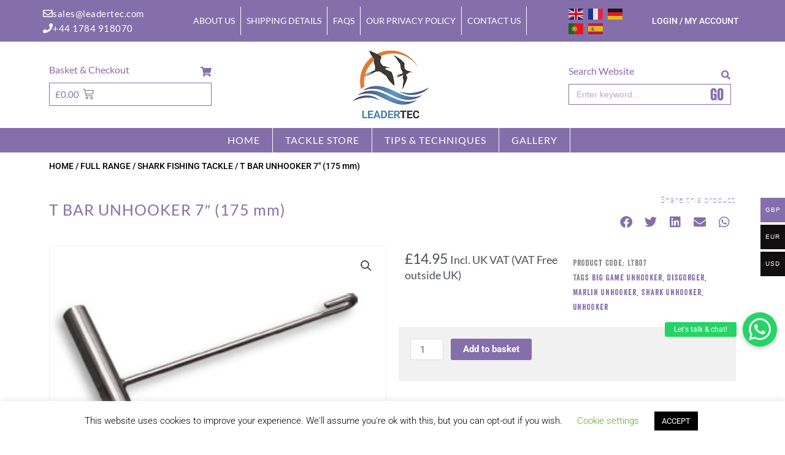

--- FILE ---
content_type: text/html; charset=UTF-8
request_url: https://leadertec.com/product/t-bar-unhooker/
body_size: 97772
content:
<!DOCTYPE html>
<html lang="en-GB">
<head>
<meta charset="UTF-8">
<meta name="viewport" content="width=device-width, initial-scale=1">
	<link rel="profile" href="https://gmpg.org/xfn/11"> 
	<meta name='robots' content='index, follow, max-image-preview:large, max-snippet:-1, max-video-preview:-1' />
	<style>img:is([sizes="auto" i], [sizes^="auto," i]) { contain-intrinsic-size: 3000px 1500px }</style>
	
            <script data-no-defer="1" data-ezscrex="false" data-cfasync="false" data-pagespeed-no-defer data-cookieconsent="ignore">
                var ctPublicFunctions = {"_ajax_nonce":"5407bf9684","_rest_nonce":"7d1f69e5b8","_ajax_url":"\/wp-admin\/admin-ajax.php","_rest_url":"https:\/\/leadertec.com\/wp-json\/","data__cookies_type":"none","data__ajax_type":"rest","data__bot_detector_enabled":"1","data__frontend_data_log_enabled":1,"cookiePrefix":"","wprocket_detected":false,"host_url":"leadertec.com","text__ee_click_to_select":"Click to select the whole data","text__ee_original_email":"The complete one is","text__ee_got_it":"Got it","text__ee_blocked":"Blocked","text__ee_cannot_connect":"Cannot connect","text__ee_cannot_decode":"Can not decode email. Unknown reason","text__ee_email_decoder":"CleanTalk email decoder","text__ee_wait_for_decoding":"The magic is on the way!","text__ee_decoding_process":"Please wait a few seconds while we decode the contact data."}
            </script>
        
            <script data-no-defer="1" data-ezscrex="false" data-cfasync="false" data-pagespeed-no-defer data-cookieconsent="ignore">
                var ctPublic = {"_ajax_nonce":"5407bf9684","settings__forms__check_internal":"0","settings__forms__check_external":"0","settings__forms__force_protection":"0","settings__forms__search_test":"1","settings__data__bot_detector_enabled":"1","settings__sfw__anti_crawler":0,"blog_home":"https:\/\/leadertec.com\/","pixel__setting":"3","pixel__enabled":false,"pixel__url":null,"data__email_check_before_post":"1","data__email_check_exist_post":"1","data__cookies_type":"none","data__key_is_ok":true,"data__visible_fields_required":true,"wl_brandname":"Anti-Spam by CleanTalk","wl_brandname_short":"CleanTalk","ct_checkjs_key":748687877,"emailEncoderPassKey":"fb55694d0e74472e2f1dadbca5d4ed36","bot_detector_forms_excluded":"W10=","advancedCacheExists":false,"varnishCacheExists":false,"wc_ajax_add_to_cart":true}
            </script>
        
	<!-- This site is optimized with the Yoast SEO plugin v26.4 - https://yoast.com/wordpress/plugins/seo/ -->
	<title>T BAR UNHOOKER 7&quot; (175 mm) - Leadertec</title>
	<meta name="description" content="T bar fish unhooker, the professional skipper&#039;s favourite tool. Solid stainless steel, unbreakable construction. Overall length 7 inches." />
	<link rel="canonical" href="https://leadertec.com/product/t-bar-unhooker/" />
	<meta property="og:locale" content="en_GB" />
	<meta property="og:type" content="article" />
	<meta property="og:title" content="T BAR UNHOOKER 7&quot; (175 mm) - Leadertec" />
	<meta property="og:description" content="T bar fish unhooker, the professional skipper&#039;s favourite tool. Solid stainless steel, unbreakable construction. Overall length 7 inches." />
	<meta property="og:url" content="https://leadertec.com/product/t-bar-unhooker/" />
	<meta property="og:site_name" content="Leadertec" />
	<meta property="article:publisher" content="https://www.facebook.com/LeadertecSportfishing" />
	<meta property="article:modified_time" content="2024-08-19T07:21:25+00:00" />
	<meta property="og:image" content="https://leadertec.com/wp-content/uploads/2020/04/Tbar.jpg" />
	<meta property="og:image:width" content="300" />
	<meta property="og:image:height" content="228" />
	<meta property="og:image:type" content="image/jpeg" />
	<meta name="twitter:card" content="summary_large_image" />
	<meta name="twitter:site" content="@Leadertec" />
	<meta name="twitter:label1" content="Estimated reading time" />
	<meta name="twitter:data1" content="1 minute" />
	<script type="application/ld+json" class="yoast-schema-graph">{"@context":"https://schema.org","@graph":[{"@type":["WebPage","ItemPage"],"@id":"https://leadertec.com/product/t-bar-unhooker/","url":"https://leadertec.com/product/t-bar-unhooker/","name":"T BAR UNHOOKER 7\" (175 mm) - Leadertec","isPartOf":{"@id":"https://leadertec.com/#website"},"primaryImageOfPage":{"@id":"https://leadertec.com/product/t-bar-unhooker/#primaryimage"},"image":{"@id":"https://leadertec.com/product/t-bar-unhooker/#primaryimage"},"thumbnailUrl":"https://leadertec.com/wp-content/uploads/2020/04/Tbar.jpg","datePublished":"2020-04-16T08:50:15+00:00","dateModified":"2024-08-19T07:21:25+00:00","description":"T bar fish unhooker, the professional skipper's favourite tool. Solid stainless steel, unbreakable construction. Overall length 7 inches.","breadcrumb":{"@id":"https://leadertec.com/product/t-bar-unhooker/#breadcrumb"},"inLanguage":"en-GB","potentialAction":[{"@type":"ReadAction","target":["https://leadertec.com/product/t-bar-unhooker/"]}]},{"@type":"ImageObject","inLanguage":"en-GB","@id":"https://leadertec.com/product/t-bar-unhooker/#primaryimage","url":"https://leadertec.com/wp-content/uploads/2020/04/Tbar.jpg","contentUrl":"https://leadertec.com/wp-content/uploads/2020/04/Tbar.jpg","width":300,"height":228,"caption":"t-bar-fish-unhooker"},{"@type":"BreadcrumbList","@id":"https://leadertec.com/product/t-bar-unhooker/#breadcrumb","itemListElement":[{"@type":"ListItem","position":1,"name":"Home","item":"https://leadertec.com/"},{"@type":"ListItem","position":2,"name":"TACKLE STORE","item":"https://leadertec.com/shop/"},{"@type":"ListItem","position":3,"name":"T BAR UNHOOKER 7&#8243; (175 mm)"}]},{"@type":"WebSite","@id":"https://leadertec.com/#website","url":"https://leadertec.com/","name":"Leadertec","description":"The Number One UK Sportfishing Store","publisher":{"@id":"https://leadertec.com/#organization"},"potentialAction":[{"@type":"SearchAction","target":{"@type":"EntryPoint","urlTemplate":"https://leadertec.com/?s={search_term_string}"},"query-input":{"@type":"PropertyValueSpecification","valueRequired":true,"valueName":"search_term_string"}}],"inLanguage":"en-GB"},{"@type":"Organization","@id":"https://leadertec.com/#organization","name":"Leadertec","url":"https://leadertec.com/","logo":{"@type":"ImageObject","inLanguage":"en-GB","@id":"https://leadertec.com/#/schema/logo/image/","url":"https://i0.wp.com/leadertec.com/wp-content/uploads/2020/04/LeaderTec-Logo-1_494494ebd0dc105429987803e0b48ee4.jpg?fit=128%2C121&ssl=1","contentUrl":"https://i0.wp.com/leadertec.com/wp-content/uploads/2020/04/LeaderTec-Logo-1_494494ebd0dc105429987803e0b48ee4.jpg?fit=128%2C121&ssl=1","width":128,"height":121,"caption":"Leadertec"},"image":{"@id":"https://leadertec.com/#/schema/logo/image/"},"sameAs":["https://www.facebook.com/LeadertecSportfishing","https://x.com/Leadertec","https://www.instagram.com/leadertecsportfishing/?hl=en","https://www.linkedin.com/company/30609938/admin/","https://www.youtube.com/user/Leadertec"]}]}</script>
	<!-- / Yoast SEO plugin. -->


<link rel='dns-prefetch' href='//www.googletagmanager.com' />
<link rel='dns-prefetch' href='//fd.cleantalk.org' />
<link rel='dns-prefetch' href='//assets.pinterest.com' />
<link rel='dns-prefetch' href='//capi-automation.s3.us-east-2.amazonaws.com' />
<link rel='dns-prefetch' href='//unpkg.com' />
<link rel="alternate" type="application/rss+xml" title="Leadertec &raquo; Feed" href="https://leadertec.com/feed/" />
<link rel="alternate" type="application/rss+xml" title="Leadertec &raquo; Comments Feed" href="https://leadertec.com/comments/feed/" />
<link rel="alternate" type="application/rss+xml" title="Leadertec &raquo; T BAR UNHOOKER 7&#8243; (175 mm) Comments Feed" href="https://leadertec.com/product/t-bar-unhooker/feed/" />
		<!-- This site uses the Google Analytics by MonsterInsights plugin v9.11.1 - Using Analytics tracking - https://www.monsterinsights.com/ -->
							<script src="//www.googletagmanager.com/gtag/js?id=G-CH6Z4KWBL2"  data-cfasync="false" data-wpfc-render="false" async></script>
			<script data-cfasync="false" data-wpfc-render="false">
				var mi_version = '9.11.1';
				var mi_track_user = true;
				var mi_no_track_reason = '';
								var MonsterInsightsDefaultLocations = {"page_location":"https:\/\/leadertec.com\/product\/t-bar-unhooker\/"};
								if ( typeof MonsterInsightsPrivacyGuardFilter === 'function' ) {
					var MonsterInsightsLocations = (typeof MonsterInsightsExcludeQuery === 'object') ? MonsterInsightsPrivacyGuardFilter( MonsterInsightsExcludeQuery ) : MonsterInsightsPrivacyGuardFilter( MonsterInsightsDefaultLocations );
				} else {
					var MonsterInsightsLocations = (typeof MonsterInsightsExcludeQuery === 'object') ? MonsterInsightsExcludeQuery : MonsterInsightsDefaultLocations;
				}

								var disableStrs = [
										'ga-disable-G-CH6Z4KWBL2',
									];

				/* Function to detect opted out users */
				function __gtagTrackerIsOptedOut() {
					for (var index = 0; index < disableStrs.length; index++) {
						if (document.cookie.indexOf(disableStrs[index] + '=true') > -1) {
							return true;
						}
					}

					return false;
				}

				/* Disable tracking if the opt-out cookie exists. */
				if (__gtagTrackerIsOptedOut()) {
					for (var index = 0; index < disableStrs.length; index++) {
						window[disableStrs[index]] = true;
					}
				}

				/* Opt-out function */
				function __gtagTrackerOptout() {
					for (var index = 0; index < disableStrs.length; index++) {
						document.cookie = disableStrs[index] + '=true; expires=Thu, 31 Dec 2099 23:59:59 UTC; path=/';
						window[disableStrs[index]] = true;
					}
				}

				if ('undefined' === typeof gaOptout) {
					function gaOptout() {
						__gtagTrackerOptout();
					}
				}
								window.dataLayer = window.dataLayer || [];

				window.MonsterInsightsDualTracker = {
					helpers: {},
					trackers: {},
				};
				if (mi_track_user) {
					function __gtagDataLayer() {
						dataLayer.push(arguments);
					}

					function __gtagTracker(type, name, parameters) {
						if (!parameters) {
							parameters = {};
						}

						if (parameters.send_to) {
							__gtagDataLayer.apply(null, arguments);
							return;
						}

						if (type === 'event') {
														parameters.send_to = monsterinsights_frontend.v4_id;
							var hookName = name;
							if (typeof parameters['event_category'] !== 'undefined') {
								hookName = parameters['event_category'] + ':' + name;
							}

							if (typeof MonsterInsightsDualTracker.trackers[hookName] !== 'undefined') {
								MonsterInsightsDualTracker.trackers[hookName](parameters);
							} else {
								__gtagDataLayer('event', name, parameters);
							}
							
						} else {
							__gtagDataLayer.apply(null, arguments);
						}
					}

					__gtagTracker('js', new Date());
					__gtagTracker('set', {
						'developer_id.dZGIzZG': true,
											});
					if ( MonsterInsightsLocations.page_location ) {
						__gtagTracker('set', MonsterInsightsLocations);
					}
										__gtagTracker('config', 'G-CH6Z4KWBL2', {"allow_anchor":"true","forceSSL":"true","link_attribution":"true","page_path":location.pathname + location.search + location.hash} );
										window.gtag = __gtagTracker;										(function () {
						/* https://developers.google.com/analytics/devguides/collection/analyticsjs/ */
						/* ga and __gaTracker compatibility shim. */
						var noopfn = function () {
							return null;
						};
						var newtracker = function () {
							return new Tracker();
						};
						var Tracker = function () {
							return null;
						};
						var p = Tracker.prototype;
						p.get = noopfn;
						p.set = noopfn;
						p.send = function () {
							var args = Array.prototype.slice.call(arguments);
							args.unshift('send');
							__gaTracker.apply(null, args);
						};
						var __gaTracker = function () {
							var len = arguments.length;
							if (len === 0) {
								return;
							}
							var f = arguments[len - 1];
							if (typeof f !== 'object' || f === null || typeof f.hitCallback !== 'function') {
								if ('send' === arguments[0]) {
									var hitConverted, hitObject = false, action;
									if ('event' === arguments[1]) {
										if ('undefined' !== typeof arguments[3]) {
											hitObject = {
												'eventAction': arguments[3],
												'eventCategory': arguments[2],
												'eventLabel': arguments[4],
												'value': arguments[5] ? arguments[5] : 1,
											}
										}
									}
									if ('pageview' === arguments[1]) {
										if ('undefined' !== typeof arguments[2]) {
											hitObject = {
												'eventAction': 'page_view',
												'page_path': arguments[2],
											}
										}
									}
									if (typeof arguments[2] === 'object') {
										hitObject = arguments[2];
									}
									if (typeof arguments[5] === 'object') {
										Object.assign(hitObject, arguments[5]);
									}
									if ('undefined' !== typeof arguments[1].hitType) {
										hitObject = arguments[1];
										if ('pageview' === hitObject.hitType) {
											hitObject.eventAction = 'page_view';
										}
									}
									if (hitObject) {
										action = 'timing' === arguments[1].hitType ? 'timing_complete' : hitObject.eventAction;
										hitConverted = mapArgs(hitObject);
										__gtagTracker('event', action, hitConverted);
									}
								}
								return;
							}

							function mapArgs(args) {
								var arg, hit = {};
								var gaMap = {
									'eventCategory': 'event_category',
									'eventAction': 'event_action',
									'eventLabel': 'event_label',
									'eventValue': 'event_value',
									'nonInteraction': 'non_interaction',
									'timingCategory': 'event_category',
									'timingVar': 'name',
									'timingValue': 'value',
									'timingLabel': 'event_label',
									'page': 'page_path',
									'location': 'page_location',
									'title': 'page_title',
									'referrer' : 'page_referrer',
								};
								for (arg in args) {
																		if (!(!args.hasOwnProperty(arg) || !gaMap.hasOwnProperty(arg))) {
										hit[gaMap[arg]] = args[arg];
									} else {
										hit[arg] = args[arg];
									}
								}
								return hit;
							}

							try {
								f.hitCallback();
							} catch (ex) {
							}
						};
						__gaTracker.create = newtracker;
						__gaTracker.getByName = newtracker;
						__gaTracker.getAll = function () {
							return [];
						};
						__gaTracker.remove = noopfn;
						__gaTracker.loaded = true;
						window['__gaTracker'] = __gaTracker;
					})();
									} else {
										console.log("");
					(function () {
						function __gtagTracker() {
							return null;
						}

						window['__gtagTracker'] = __gtagTracker;
						window['gtag'] = __gtagTracker;
					})();
									}
			</script>
							<!-- / Google Analytics by MonsterInsights -->
		<script>
window._wpemojiSettings = {"baseUrl":"https:\/\/s.w.org\/images\/core\/emoji\/16.0.1\/72x72\/","ext":".png","svgUrl":"https:\/\/s.w.org\/images\/core\/emoji\/16.0.1\/svg\/","svgExt":".svg","source":{"concatemoji":"https:\/\/leadertec.com\/wp-includes\/js\/wp-emoji-release.min.js?ver=6.8.3"}};
/*! This file is auto-generated */
!function(s,n){var o,i,e;function c(e){try{var t={supportTests:e,timestamp:(new Date).valueOf()};sessionStorage.setItem(o,JSON.stringify(t))}catch(e){}}function p(e,t,n){e.clearRect(0,0,e.canvas.width,e.canvas.height),e.fillText(t,0,0);var t=new Uint32Array(e.getImageData(0,0,e.canvas.width,e.canvas.height).data),a=(e.clearRect(0,0,e.canvas.width,e.canvas.height),e.fillText(n,0,0),new Uint32Array(e.getImageData(0,0,e.canvas.width,e.canvas.height).data));return t.every(function(e,t){return e===a[t]})}function u(e,t){e.clearRect(0,0,e.canvas.width,e.canvas.height),e.fillText(t,0,0);for(var n=e.getImageData(16,16,1,1),a=0;a<n.data.length;a++)if(0!==n.data[a])return!1;return!0}function f(e,t,n,a){switch(t){case"flag":return n(e,"\ud83c\udff3\ufe0f\u200d\u26a7\ufe0f","\ud83c\udff3\ufe0f\u200b\u26a7\ufe0f")?!1:!n(e,"\ud83c\udde8\ud83c\uddf6","\ud83c\udde8\u200b\ud83c\uddf6")&&!n(e,"\ud83c\udff4\udb40\udc67\udb40\udc62\udb40\udc65\udb40\udc6e\udb40\udc67\udb40\udc7f","\ud83c\udff4\u200b\udb40\udc67\u200b\udb40\udc62\u200b\udb40\udc65\u200b\udb40\udc6e\u200b\udb40\udc67\u200b\udb40\udc7f");case"emoji":return!a(e,"\ud83e\udedf")}return!1}function g(e,t,n,a){var r="undefined"!=typeof WorkerGlobalScope&&self instanceof WorkerGlobalScope?new OffscreenCanvas(300,150):s.createElement("canvas"),o=r.getContext("2d",{willReadFrequently:!0}),i=(o.textBaseline="top",o.font="600 32px Arial",{});return e.forEach(function(e){i[e]=t(o,e,n,a)}),i}function t(e){var t=s.createElement("script");t.src=e,t.defer=!0,s.head.appendChild(t)}"undefined"!=typeof Promise&&(o="wpEmojiSettingsSupports",i=["flag","emoji"],n.supports={everything:!0,everythingExceptFlag:!0},e=new Promise(function(e){s.addEventListener("DOMContentLoaded",e,{once:!0})}),new Promise(function(t){var n=function(){try{var e=JSON.parse(sessionStorage.getItem(o));if("object"==typeof e&&"number"==typeof e.timestamp&&(new Date).valueOf()<e.timestamp+604800&&"object"==typeof e.supportTests)return e.supportTests}catch(e){}return null}();if(!n){if("undefined"!=typeof Worker&&"undefined"!=typeof OffscreenCanvas&&"undefined"!=typeof URL&&URL.createObjectURL&&"undefined"!=typeof Blob)try{var e="postMessage("+g.toString()+"("+[JSON.stringify(i),f.toString(),p.toString(),u.toString()].join(",")+"));",a=new Blob([e],{type:"text/javascript"}),r=new Worker(URL.createObjectURL(a),{name:"wpTestEmojiSupports"});return void(r.onmessage=function(e){c(n=e.data),r.terminate(),t(n)})}catch(e){}c(n=g(i,f,p,u))}t(n)}).then(function(e){for(var t in e)n.supports[t]=e[t],n.supports.everything=n.supports.everything&&n.supports[t],"flag"!==t&&(n.supports.everythingExceptFlag=n.supports.everythingExceptFlag&&n.supports[t]);n.supports.everythingExceptFlag=n.supports.everythingExceptFlag&&!n.supports.flag,n.DOMReady=!1,n.readyCallback=function(){n.DOMReady=!0}}).then(function(){return e}).then(function(){var e;n.supports.everything||(n.readyCallback(),(e=n.source||{}).concatemoji?t(e.concatemoji):e.wpemoji&&e.twemoji&&(t(e.twemoji),t(e.wpemoji)))}))}((window,document),window._wpemojiSettings);
</script>
<link rel='stylesheet' id='acfwf-wc-cart-block-integration-css' href='https://leadertec.com/wp-content/plugins/advanced-coupons-for-woocommerce-free/dist/assets/index-467dde24.css?ver=1766056650' media='all' />
<link rel='stylesheet' id='acfwf-wc-checkout-block-integration-css' href='https://leadertec.com/wp-content/plugins/advanced-coupons-for-woocommerce-free/dist/assets/index-2a7d8588.css?ver=1766056650' media='all' />
<link rel='stylesheet' id='woocommerce-multi-currency-css' href='https://leadertec.com/wp-content/plugins/woocommerce-multi-currency/css/woocommerce-multi-currency.css?ver=2.3.10' media='all' />
<style id='woocommerce-multi-currency-inline-css'>
.woocommerce-multi-currency .wmc-list-currencies .wmc-currency.wmc-active {background: #846faa !important;}.woocommerce-multi-currency .wmc-list-currencies .wmc-currency:hover {background: #846faa !important;}.woocommerce-multi-currency .wmc-list-currencies .wmc-currency,.woocommerce-multi-currency .wmc-title, .woocommerce-multi-currency.wmc-price-switcher a {background: #100e0e !important;}.woocommerce-multi-currency .wmc-title, .woocommerce-multi-currency .wmc-list-currencies .wmc-currency span,.woocommerce-multi-currency .wmc-list-currencies .wmc-currency a,.woocommerce-multi-currency.wmc-price-switcher a {color: #ffffff !important;}.woocommerce-multi-currency.wmc-sidebar .wmc-list-currencies .wmc-sidebar-open{background-color:#99999933;color:#cccccc;}.woocommerce-multi-currency.wmc-shortcode .wmc-currency{background-color:#ffffff;color:#212121}.woocommerce-multi-currency.wmc-shortcode .wmc-currency.wmc-active,.woocommerce-multi-currency.wmc-shortcode .wmc-current-currency{background-color:#ffffff;color:#212121}.woocommerce-multi-currency.wmc-shortcode.vertical-currency-symbols-circle:not(.wmc-currency-trigger-click) .wmc-currency-wrapper:hover .wmc-sub-currency,.woocommerce-multi-currency.wmc-shortcode.vertical-currency-symbols-circle.wmc-currency-trigger-click .wmc-sub-currency{animation: height_slide 200ms;}@keyframes height_slide {0% {height: 0;} 100% {height: 200%;} }
</style>
<link rel='stylesheet' id='astra-theme-css-css' href='https://leadertec.com/wp-content/themes/astra/assets/css/minified/style.min.css?ver=4.11.15' media='all' />
<style id='astra-theme-css-inline-css'>
.ast-no-sidebar .entry-content .alignfull {margin-left: calc( -50vw + 50%);margin-right: calc( -50vw + 50%);max-width: 100vw;width: 100vw;}.ast-no-sidebar .entry-content .alignwide {margin-left: calc(-41vw + 50%);margin-right: calc(-41vw + 50%);max-width: unset;width: unset;}.ast-no-sidebar .entry-content .alignfull .alignfull,.ast-no-sidebar .entry-content .alignfull .alignwide,.ast-no-sidebar .entry-content .alignwide .alignfull,.ast-no-sidebar .entry-content .alignwide .alignwide,.ast-no-sidebar .entry-content .wp-block-column .alignfull,.ast-no-sidebar .entry-content .wp-block-column .alignwide{width: 100%;margin-left: auto;margin-right: auto;}.wp-block-gallery,.blocks-gallery-grid {margin: 0;}.wp-block-separator {max-width: 100px;}.wp-block-separator.is-style-wide,.wp-block-separator.is-style-dots {max-width: none;}.entry-content .has-2-columns .wp-block-column:first-child {padding-right: 10px;}.entry-content .has-2-columns .wp-block-column:last-child {padding-left: 10px;}@media (max-width: 782px) {.entry-content .wp-block-columns .wp-block-column {flex-basis: 100%;}.entry-content .has-2-columns .wp-block-column:first-child {padding-right: 0;}.entry-content .has-2-columns .wp-block-column:last-child {padding-left: 0;}}body .entry-content .wp-block-latest-posts {margin-left: 0;}body .entry-content .wp-block-latest-posts li {list-style: none;}.ast-no-sidebar .ast-container .entry-content .wp-block-latest-posts {margin-left: 0;}.ast-header-break-point .entry-content .alignwide {margin-left: auto;margin-right: auto;}.entry-content .blocks-gallery-item img {margin-bottom: auto;}.wp-block-pullquote {border-top: 4px solid #555d66;border-bottom: 4px solid #555d66;color: #40464d;}:root{--ast-post-nav-space:0;--ast-container-default-xlg-padding:6.67em;--ast-container-default-lg-padding:5.67em;--ast-container-default-slg-padding:4.34em;--ast-container-default-md-padding:3.34em;--ast-container-default-sm-padding:6.67em;--ast-container-default-xs-padding:2.4em;--ast-container-default-xxs-padding:1.4em;--ast-code-block-background:#EEEEEE;--ast-comment-inputs-background:#FAFAFA;--ast-normal-container-width:1200px;--ast-narrow-container-width:750px;--ast-blog-title-font-weight:normal;--ast-blog-meta-weight:inherit;--ast-global-color-primary:var(--ast-global-color-5);--ast-global-color-secondary:var(--ast-global-color-4);--ast-global-color-alternate-background:var(--ast-global-color-7);--ast-global-color-subtle-background:var(--ast-global-color-6);--ast-bg-style-guide:#F8FAFC;--ast-shadow-style-guide:0px 0px 4px 0 #00000057;--ast-global-dark-bg-style:#fff;--ast-global-dark-lfs:#fbfbfb;--ast-widget-bg-color:#fafafa;--ast-wc-container-head-bg-color:#fbfbfb;--ast-title-layout-bg:#eeeeee;--ast-search-border-color:#e7e7e7;--ast-lifter-hover-bg:#e6e6e6;--ast-gallery-block-color:#000;--srfm-color-input-label:var(--ast-global-color-2);}html{font-size:93.75%;}a,.page-title{color:#846faa;}a:hover,a:focus{color:var(--ast-global-color-1);}body,button,input,select,textarea,.ast-button,.ast-custom-button{font-family:-apple-system,BlinkMacSystemFont,Segoe UI,Roboto,Oxygen-Sans,Ubuntu,Cantarell,Helvetica Neue,sans-serif;font-weight:inherit;font-size:15px;font-size:1rem;line-height:var(--ast-body-line-height,1.65em);}blockquote{color:var(--ast-global-color-3);}.ast-site-identity .site-title a{color:var(--ast-global-color-2);}.site-title{font-size:35px;font-size:2.3333333333333rem;display:block;}.site-header .site-description{font-size:15px;font-size:1rem;display:none;}.entry-title{font-size:26px;font-size:1.7333333333333rem;}.archive .ast-article-post .ast-article-inner,.blog .ast-article-post .ast-article-inner,.archive .ast-article-post .ast-article-inner:hover,.blog .ast-article-post .ast-article-inner:hover{overflow:hidden;}h1,.entry-content :where(h1){font-size:40px;font-size:2.6666666666667rem;line-height:1.4em;}h2,.entry-content :where(h2){font-size:32px;font-size:2.1333333333333rem;line-height:1.3em;}h3,.entry-content :where(h3){font-size:26px;font-size:1.7333333333333rem;line-height:1.3em;}h4,.entry-content :where(h4){font-size:24px;font-size:1.6rem;line-height:1.2em;}h5,.entry-content :where(h5){font-size:20px;font-size:1.3333333333333rem;line-height:1.2em;}h6,.entry-content :where(h6){font-size:16px;font-size:1.0666666666667rem;line-height:1.25em;}::selection{background-color:#846faa;color:#ffffff;}body,h1,h2,h3,h4,h5,h6,.entry-title a,.entry-content :where(h1,h2,h3,h4,h5,h6){color:var(--ast-global-color-3);}.tagcloud a:hover,.tagcloud a:focus,.tagcloud a.current-item{color:#ffffff;border-color:#846faa;background-color:#846faa;}input:focus,input[type="text"]:focus,input[type="email"]:focus,input[type="url"]:focus,input[type="password"]:focus,input[type="reset"]:focus,input[type="search"]:focus,textarea:focus{border-color:#846faa;}input[type="radio"]:checked,input[type=reset],input[type="checkbox"]:checked,input[type="checkbox"]:hover:checked,input[type="checkbox"]:focus:checked,input[type=range]::-webkit-slider-thumb{border-color:#846faa;background-color:#846faa;box-shadow:none;}.site-footer a:hover + .post-count,.site-footer a:focus + .post-count{background:#846faa;border-color:#846faa;}.single .nav-links .nav-previous,.single .nav-links .nav-next{color:#846faa;}.entry-meta,.entry-meta *{line-height:1.45;color:#846faa;}.entry-meta a:not(.ast-button):hover,.entry-meta a:not(.ast-button):hover *,.entry-meta a:not(.ast-button):focus,.entry-meta a:not(.ast-button):focus *,.page-links > .page-link,.page-links .page-link:hover,.post-navigation a:hover{color:var(--ast-global-color-1);}#cat option,.secondary .calendar_wrap thead a,.secondary .calendar_wrap thead a:visited{color:#846faa;}.secondary .calendar_wrap #today,.ast-progress-val span{background:#846faa;}.secondary a:hover + .post-count,.secondary a:focus + .post-count{background:#846faa;border-color:#846faa;}.calendar_wrap #today > a{color:#ffffff;}.page-links .page-link,.single .post-navigation a{color:#846faa;}.ast-search-menu-icon .search-form button.search-submit{padding:0 4px;}.ast-search-menu-icon form.search-form{padding-right:0;}.ast-header-search .ast-search-menu-icon.ast-dropdown-active .search-form,.ast-header-search .ast-search-menu-icon.ast-dropdown-active .search-field:focus{transition:all 0.2s;}.search-form input.search-field:focus{outline:none;}.widget-title,.widget .wp-block-heading{font-size:21px;font-size:1.4rem;color:var(--ast-global-color-3);}.ast-search-menu-icon.slide-search a:focus-visible:focus-visible,.astra-search-icon:focus-visible,#close:focus-visible,a:focus-visible,.ast-menu-toggle:focus-visible,.site .skip-link:focus-visible,.wp-block-loginout input:focus-visible,.wp-block-search.wp-block-search__button-inside .wp-block-search__inside-wrapper,.ast-header-navigation-arrow:focus-visible,.woocommerce .wc-proceed-to-checkout > .checkout-button:focus-visible,.woocommerce .woocommerce-MyAccount-navigation ul li a:focus-visible,.ast-orders-table__row .ast-orders-table__cell:focus-visible,.woocommerce .woocommerce-order-details .order-again > .button:focus-visible,.woocommerce .woocommerce-message a.button.wc-forward:focus-visible,.woocommerce #minus_qty:focus-visible,.woocommerce #plus_qty:focus-visible,a#ast-apply-coupon:focus-visible,.woocommerce .woocommerce-info a:focus-visible,.woocommerce .astra-shop-summary-wrap a:focus-visible,.woocommerce a.wc-forward:focus-visible,#ast-apply-coupon:focus-visible,.woocommerce-js .woocommerce-mini-cart-item a.remove:focus-visible,#close:focus-visible,.button.search-submit:focus-visible,#search_submit:focus,.normal-search:focus-visible,.ast-header-account-wrap:focus-visible,.woocommerce .ast-on-card-button.ast-quick-view-trigger:focus,.astra-cart-drawer-close:focus,.ast-single-variation:focus,.ast-woocommerce-product-gallery__image:focus,.ast-button:focus,.woocommerce-product-gallery--with-images [data-controls="prev"]:focus-visible,.woocommerce-product-gallery--with-images [data-controls="next"]:focus-visible{outline-style:dotted;outline-color:inherit;outline-width:thin;}input:focus,input[type="text"]:focus,input[type="email"]:focus,input[type="url"]:focus,input[type="password"]:focus,input[type="reset"]:focus,input[type="search"]:focus,input[type="number"]:focus,textarea:focus,.wp-block-search__input:focus,[data-section="section-header-mobile-trigger"] .ast-button-wrap .ast-mobile-menu-trigger-minimal:focus,.ast-mobile-popup-drawer.active .menu-toggle-close:focus,.woocommerce-ordering select.orderby:focus,#ast-scroll-top:focus,#coupon_code:focus,.woocommerce-page #comment:focus,.woocommerce #reviews #respond input#submit:focus,.woocommerce a.add_to_cart_button:focus,.woocommerce .button.single_add_to_cart_button:focus,.woocommerce .woocommerce-cart-form button:focus,.woocommerce .woocommerce-cart-form__cart-item .quantity .qty:focus,.woocommerce .woocommerce-billing-fields .woocommerce-billing-fields__field-wrapper .woocommerce-input-wrapper > .input-text:focus,.woocommerce #order_comments:focus,.woocommerce #place_order:focus,.woocommerce .woocommerce-address-fields .woocommerce-address-fields__field-wrapper .woocommerce-input-wrapper > .input-text:focus,.woocommerce .woocommerce-MyAccount-content form button:focus,.woocommerce .woocommerce-MyAccount-content .woocommerce-EditAccountForm .woocommerce-form-row .woocommerce-Input.input-text:focus,.woocommerce .ast-woocommerce-container .woocommerce-pagination ul.page-numbers li a:focus,body #content .woocommerce form .form-row .select2-container--default .select2-selection--single:focus,#ast-coupon-code:focus,.woocommerce.woocommerce-js .quantity input[type=number]:focus,.woocommerce-js .woocommerce-mini-cart-item .quantity input[type=number]:focus,.woocommerce p#ast-coupon-trigger:focus{border-style:dotted;border-color:inherit;border-width:thin;}input{outline:none;}.woocommerce-js input[type=text]:focus,.woocommerce-js input[type=email]:focus,.woocommerce-js textarea:focus,input[type=number]:focus,.comments-area textarea#comment:focus,.comments-area textarea#comment:active,.comments-area .ast-comment-formwrap input[type="text"]:focus,.comments-area .ast-comment-formwrap input[type="text"]:active{outline-style:unset;outline-color:inherit;outline-width:thin;}.main-header-menu .menu-link,.ast-header-custom-item a{color:var(--ast-global-color-3);}.main-header-menu .menu-item:hover > .menu-link,.main-header-menu .menu-item:hover > .ast-menu-toggle,.main-header-menu .ast-masthead-custom-menu-items a:hover,.main-header-menu .menu-item.focus > .menu-link,.main-header-menu .menu-item.focus > .ast-menu-toggle,.main-header-menu .current-menu-item > .menu-link,.main-header-menu .current-menu-ancestor > .menu-link,.main-header-menu .current-menu-item > .ast-menu-toggle,.main-header-menu .current-menu-ancestor > .ast-menu-toggle{color:#846faa;}.header-main-layout-3 .ast-main-header-bar-alignment{margin-right:auto;}.header-main-layout-2 .site-header-section-left .ast-site-identity{text-align:left;}.ast-logo-title-inline .site-logo-img{padding-right:1em;}body .ast-oembed-container *{position:absolute;top:0;width:100%;height:100%;left:0;}body .wp-block-embed-pocket-casts .ast-oembed-container *{position:unset;}.ast-header-break-point .ast-mobile-menu-buttons-minimal.menu-toggle{background:transparent;color:#846faa;}.ast-header-break-point .ast-mobile-menu-buttons-outline.menu-toggle{background:transparent;border:1px solid #846faa;color:#846faa;}.ast-header-break-point .ast-mobile-menu-buttons-fill.menu-toggle{background:#846faa;}.ast-single-post-featured-section + article {margin-top: 2em;}.site-content .ast-single-post-featured-section img {width: 100%;overflow: hidden;object-fit: cover;}.site > .ast-single-related-posts-container {margin-top: 0;}@media (min-width: 922px) {.ast-desktop .ast-container--narrow {max-width: var(--ast-narrow-container-width);margin: 0 auto;}}.ast-page-builder-template .hentry {margin: 0;}.ast-page-builder-template .site-content > .ast-container {max-width: 100%;padding: 0;}.ast-page-builder-template .site .site-content #primary {padding: 0;margin: 0;}.ast-page-builder-template .no-results {text-align: center;margin: 4em auto;}.ast-page-builder-template .ast-pagination {padding: 2em;}.ast-page-builder-template .entry-header.ast-no-title.ast-no-thumbnail {margin-top: 0;}.ast-page-builder-template .entry-header.ast-header-without-markup {margin-top: 0;margin-bottom: 0;}.ast-page-builder-template .entry-header.ast-no-title.ast-no-meta {margin-bottom: 0;}.ast-page-builder-template.single .post-navigation {padding-bottom: 2em;}.ast-page-builder-template.single-post .site-content > .ast-container {max-width: 100%;}.ast-page-builder-template .entry-header {margin-top: 4em;margin-left: auto;margin-right: auto;padding-left: 20px;padding-right: 20px;}.single.ast-page-builder-template .entry-header {padding-left: 20px;padding-right: 20px;}.ast-page-builder-template .ast-archive-description {margin: 4em auto 0;padding-left: 20px;padding-right: 20px;}.ast-page-builder-template.ast-no-sidebar .entry-content .alignwide {margin-left: 0;margin-right: 0;}.footer-adv .footer-adv-overlay{border-top-style:solid;border-top-color:#7a7a7a;}@media( max-width: 420px ) {.single .nav-links .nav-previous,.single .nav-links .nav-next {width: 100%;text-align: center;}}.wp-block-buttons.aligncenter{justify-content:center;}@media (max-width:782px){.entry-content .wp-block-columns .wp-block-column{margin-left:0px;}}.wp-block-image.aligncenter{margin-left:auto;margin-right:auto;}.wp-block-table.aligncenter{margin-left:auto;margin-right:auto;}.wp-block-buttons .wp-block-button.is-style-outline .wp-block-button__link.wp-element-button,.ast-outline-button,.wp-block-uagb-buttons-child .uagb-buttons-repeater.ast-outline-button{border-top-width:2px;border-right-width:2px;border-bottom-width:2px;border-left-width:2px;font-family:inherit;font-weight:inherit;line-height:1em;}.wp-block-button .wp-block-button__link.wp-element-button.is-style-outline:not(.has-background),.wp-block-button.is-style-outline>.wp-block-button__link.wp-element-button:not(.has-background),.ast-outline-button{background-color:transparent;}.entry-content[data-ast-blocks-layout] > figure{margin-bottom:1em;}.elementor-widget-container .elementor-loop-container .e-loop-item[data-elementor-type="loop-item"]{width:100%;}@media (max-width:921px){.ast-left-sidebar #content > .ast-container{display:flex;flex-direction:column-reverse;width:100%;}.ast-separate-container .ast-article-post,.ast-separate-container .ast-article-single{padding:1.5em 2.14em;}.ast-author-box img.avatar{margin:20px 0 0 0;}}@media (min-width:922px){.ast-separate-container.ast-right-sidebar #primary,.ast-separate-container.ast-left-sidebar #primary{border:0;}.search-no-results.ast-separate-container #primary{margin-bottom:4em;}}.wp-block-button .wp-block-button__link{color:#ffffff;}.wp-block-button .wp-block-button__link:hover,.wp-block-button .wp-block-button__link:focus{color:#ffffff;background-color:var(--ast-global-color-1);border-color:var(--ast-global-color-1);}.elementor-widget-heading h1.elementor-heading-title{line-height:1.4em;}.elementor-widget-heading h2.elementor-heading-title{line-height:1.3em;}.elementor-widget-heading h3.elementor-heading-title{line-height:1.3em;}.elementor-widget-heading h4.elementor-heading-title{line-height:1.2em;}.elementor-widget-heading h5.elementor-heading-title{line-height:1.2em;}.elementor-widget-heading h6.elementor-heading-title{line-height:1.25em;}.wp-block-button .wp-block-button__link{border-top-width:0;border-right-width:0;border-left-width:0;border-bottom-width:0;border-color:#846faa;background-color:#846faa;color:#ffffff;font-family:inherit;font-weight:inherit;line-height:1em;padding-top:10px;padding-right:40px;padding-bottom:10px;padding-left:40px;}.menu-toggle,button,.ast-button,.ast-custom-button,.button,input#submit,input[type="button"],input[type="submit"],input[type="reset"]{border-style:solid;border-top-width:0;border-right-width:0;border-left-width:0;border-bottom-width:0;color:#ffffff;border-color:#846faa;background-color:#846faa;padding-top:10px;padding-right:40px;padding-bottom:10px;padding-left:40px;font-family:inherit;font-weight:inherit;line-height:1em;}button:focus,.menu-toggle:hover,button:hover,.ast-button:hover,.ast-custom-button:hover .button:hover,.ast-custom-button:hover ,input[type=reset]:hover,input[type=reset]:focus,input#submit:hover,input#submit:focus,input[type="button"]:hover,input[type="button"]:focus,input[type="submit"]:hover,input[type="submit"]:focus{color:#ffffff;background-color:var(--ast-global-color-1);border-color:var(--ast-global-color-1);}@media (max-width:921px){.ast-mobile-header-stack .main-header-bar .ast-search-menu-icon{display:inline-block;}.ast-header-break-point.ast-header-custom-item-outside .ast-mobile-header-stack .main-header-bar .ast-search-icon{margin:0;}.ast-comment-avatar-wrap img{max-width:2.5em;}.ast-comment-meta{padding:0 1.8888em 1.3333em;}.ast-separate-container .ast-comment-list li.depth-1{padding:1.5em 2.14em;}.ast-separate-container .comment-respond{padding:2em 2.14em;}}@media (min-width:544px){.ast-container{max-width:100%;}}@media (max-width:544px){.ast-separate-container .ast-article-post,.ast-separate-container .ast-article-single,.ast-separate-container .comments-title,.ast-separate-container .ast-archive-description{padding:1.5em 1em;}.ast-separate-container #content .ast-container{padding-left:0.54em;padding-right:0.54em;}.ast-separate-container .ast-comment-list .bypostauthor{padding:.5em;}.ast-search-menu-icon.ast-dropdown-active .search-field{width:170px;}.site-branding img,.site-header .site-logo-img .custom-logo-link img{max-width:100%;}} #ast-mobile-header .ast-site-header-cart-li a{pointer-events:none;}.ast-no-sidebar.ast-separate-container .entry-content .alignfull {margin-left: -6.67em;margin-right: -6.67em;width: auto;}@media (max-width: 1200px) {.ast-no-sidebar.ast-separate-container .entry-content .alignfull {margin-left: -2.4em;margin-right: -2.4em;}}@media (max-width: 768px) {.ast-no-sidebar.ast-separate-container .entry-content .alignfull {margin-left: -2.14em;margin-right: -2.14em;}}@media (max-width: 544px) {.ast-no-sidebar.ast-separate-container .entry-content .alignfull {margin-left: -1em;margin-right: -1em;}}.ast-no-sidebar.ast-separate-container .entry-content .alignwide {margin-left: -20px;margin-right: -20px;}.ast-no-sidebar.ast-separate-container .entry-content .wp-block-column .alignfull,.ast-no-sidebar.ast-separate-container .entry-content .wp-block-column .alignwide {margin-left: auto;margin-right: auto;width: 100%;}@media (max-width:921px){.site-title{display:block;}.site-header .site-description{display:none;}h1,.entry-content :where(h1){font-size:30px;}h2,.entry-content :where(h2){font-size:25px;}h3,.entry-content :where(h3){font-size:20px;}}@media (max-width:544px){.site-title{display:block;}.site-header .site-description{display:none;}h1,.entry-content :where(h1){font-size:30px;}h2,.entry-content :where(h2){font-size:25px;}h3,.entry-content :where(h3){font-size:20px;}}@media (max-width:921px){html{font-size:85.5%;}}@media (max-width:544px){html{font-size:85.5%;}}@media (min-width:922px){.ast-container{max-width:1240px;}}@font-face {font-family: "Astra";src: url(https://leadertec.com/wp-content/themes/astra/assets/fonts/astra.woff) format("woff"),url(https://leadertec.com/wp-content/themes/astra/assets/fonts/astra.ttf) format("truetype"),url(https://leadertec.com/wp-content/themes/astra/assets/fonts/astra.svg#astra) format("svg");font-weight: normal;font-style: normal;font-display: fallback;}@media (max-width:921px) {.main-header-bar .main-header-bar-navigation{display:none;}}.ast-desktop .main-header-menu.submenu-with-border .sub-menu,.ast-desktop .main-header-menu.submenu-with-border .astra-full-megamenu-wrapper{border-color:#846faa;}.ast-desktop .main-header-menu.submenu-with-border .sub-menu{border-top-width:2px;border-style:solid;}.ast-desktop .main-header-menu.submenu-with-border .sub-menu .sub-menu{top:-2px;}.ast-desktop .main-header-menu.submenu-with-border .sub-menu .menu-link,.ast-desktop .main-header-menu.submenu-with-border .children .menu-link{border-bottom-width:0px;border-style:solid;border-color:#eaeaea;}@media (min-width:922px){.main-header-menu .sub-menu .menu-item.ast-left-align-sub-menu:hover > .sub-menu,.main-header-menu .sub-menu .menu-item.ast-left-align-sub-menu.focus > .sub-menu{margin-left:-0px;}}.ast-small-footer{border-top-style:solid;border-top-width:1px;border-top-color:#7a7a7a;}.ast-small-footer-wrap{text-align:center;}.site .comments-area{padding-bottom:3em;}.ast-header-break-point.ast-header-custom-item-inside .main-header-bar .main-header-bar-navigation .ast-search-icon {display: none;}.ast-header-break-point.ast-header-custom-item-inside .main-header-bar .ast-search-menu-icon .search-form {padding: 0;display: block;overflow: hidden;}.ast-header-break-point .ast-header-custom-item .widget:last-child {margin-bottom: 1em;}.ast-header-custom-item .widget {margin: 0.5em;display: inline-block;vertical-align: middle;}.ast-header-custom-item .widget p {margin-bottom: 0;}.ast-header-custom-item .widget li {width: auto;}.ast-header-custom-item-inside .button-custom-menu-item .menu-link {display: none;}.ast-header-custom-item-inside.ast-header-break-point .button-custom-menu-item .ast-custom-button-link {display: none;}.ast-header-custom-item-inside.ast-header-break-point .button-custom-menu-item .menu-link {display: block;}.ast-header-break-point.ast-header-custom-item-outside .main-header-bar .ast-search-icon {margin-right: 1em;}.ast-header-break-point.ast-header-custom-item-inside .main-header-bar .ast-search-menu-icon .search-field,.ast-header-break-point.ast-header-custom-item-inside .main-header-bar .ast-search-menu-icon.ast-inline-search .search-field {width: 100%;padding-right: 5.5em;}.ast-header-break-point.ast-header-custom-item-inside .main-header-bar .ast-search-menu-icon .search-submit {display: block;position: absolute;height: 100%;top: 0;right: 0;padding: 0 1em;border-radius: 0;}.ast-header-break-point .ast-header-custom-item .ast-masthead-custom-menu-items {padding-left: 20px;padding-right: 20px;margin-bottom: 1em;margin-top: 1em;}.ast-header-custom-item-inside.ast-header-break-point .button-custom-menu-item {padding-left: 0;padding-right: 0;margin-top: 0;margin-bottom: 0;}.astra-icon-down_arrow::after {content: "\e900";font-family: Astra;}.astra-icon-close::after {content: "\e5cd";font-family: Astra;}.astra-icon-drag_handle::after {content: "\e25d";font-family: Astra;}.astra-icon-format_align_justify::after {content: "\e235";font-family: Astra;}.astra-icon-menu::after {content: "\e5d2";font-family: Astra;}.astra-icon-reorder::after {content: "\e8fe";font-family: Astra;}.astra-icon-search::after {content: "\e8b6";font-family: Astra;}.astra-icon-zoom_in::after {content: "\e56b";font-family: Astra;}.astra-icon-check-circle::after {content: "\e901";font-family: Astra;}.astra-icon-shopping-cart::after {content: "\f07a";font-family: Astra;}.astra-icon-shopping-bag::after {content: "\f290";font-family: Astra;}.astra-icon-shopping-basket::after {content: "\f291";font-family: Astra;}.astra-icon-circle-o::after {content: "\e903";font-family: Astra;}.astra-icon-certificate::after {content: "\e902";font-family: Astra;}blockquote {padding: 1.2em;}:root .has-ast-global-color-0-color{color:var(--ast-global-color-0);}:root .has-ast-global-color-0-background-color{background-color:var(--ast-global-color-0);}:root .wp-block-button .has-ast-global-color-0-color{color:var(--ast-global-color-0);}:root .wp-block-button .has-ast-global-color-0-background-color{background-color:var(--ast-global-color-0);}:root .has-ast-global-color-1-color{color:var(--ast-global-color-1);}:root .has-ast-global-color-1-background-color{background-color:var(--ast-global-color-1);}:root .wp-block-button .has-ast-global-color-1-color{color:var(--ast-global-color-1);}:root .wp-block-button .has-ast-global-color-1-background-color{background-color:var(--ast-global-color-1);}:root .has-ast-global-color-2-color{color:var(--ast-global-color-2);}:root .has-ast-global-color-2-background-color{background-color:var(--ast-global-color-2);}:root .wp-block-button .has-ast-global-color-2-color{color:var(--ast-global-color-2);}:root .wp-block-button .has-ast-global-color-2-background-color{background-color:var(--ast-global-color-2);}:root .has-ast-global-color-3-color{color:var(--ast-global-color-3);}:root .has-ast-global-color-3-background-color{background-color:var(--ast-global-color-3);}:root .wp-block-button .has-ast-global-color-3-color{color:var(--ast-global-color-3);}:root .wp-block-button .has-ast-global-color-3-background-color{background-color:var(--ast-global-color-3);}:root .has-ast-global-color-4-color{color:var(--ast-global-color-4);}:root .has-ast-global-color-4-background-color{background-color:var(--ast-global-color-4);}:root .wp-block-button .has-ast-global-color-4-color{color:var(--ast-global-color-4);}:root .wp-block-button .has-ast-global-color-4-background-color{background-color:var(--ast-global-color-4);}:root .has-ast-global-color-5-color{color:var(--ast-global-color-5);}:root .has-ast-global-color-5-background-color{background-color:var(--ast-global-color-5);}:root .wp-block-button .has-ast-global-color-5-color{color:var(--ast-global-color-5);}:root .wp-block-button .has-ast-global-color-5-background-color{background-color:var(--ast-global-color-5);}:root .has-ast-global-color-6-color{color:var(--ast-global-color-6);}:root .has-ast-global-color-6-background-color{background-color:var(--ast-global-color-6);}:root .wp-block-button .has-ast-global-color-6-color{color:var(--ast-global-color-6);}:root .wp-block-button .has-ast-global-color-6-background-color{background-color:var(--ast-global-color-6);}:root .has-ast-global-color-7-color{color:var(--ast-global-color-7);}:root .has-ast-global-color-7-background-color{background-color:var(--ast-global-color-7);}:root .wp-block-button .has-ast-global-color-7-color{color:var(--ast-global-color-7);}:root .wp-block-button .has-ast-global-color-7-background-color{background-color:var(--ast-global-color-7);}:root .has-ast-global-color-8-color{color:var(--ast-global-color-8);}:root .has-ast-global-color-8-background-color{background-color:var(--ast-global-color-8);}:root .wp-block-button .has-ast-global-color-8-color{color:var(--ast-global-color-8);}:root .wp-block-button .has-ast-global-color-8-background-color{background-color:var(--ast-global-color-8);}:root{--ast-global-color-0:#0170B9;--ast-global-color-1:#3a3a3a;--ast-global-color-2:#3a3a3a;--ast-global-color-3:#4B4F58;--ast-global-color-4:#F5F5F5;--ast-global-color-5:#FFFFFF;--ast-global-color-6:#E5E5E5;--ast-global-color-7:#424242;--ast-global-color-8:#000000;}:root {--ast-border-color : #dddddd;}.ast-breadcrumbs .trail-browse,.ast-breadcrumbs .trail-items,.ast-breadcrumbs .trail-items li{display:inline-block;margin:0;padding:0;border:none;background:inherit;text-indent:0;text-decoration:none;}.ast-breadcrumbs .trail-browse{font-size:inherit;font-style:inherit;font-weight:inherit;color:inherit;}.ast-breadcrumbs .trail-items{list-style:none;}.trail-items li::after{padding:0 0.3em;content:"\00bb";}.trail-items li:last-of-type::after{display:none;}h1,h2,h3,h4,h5,h6,.entry-content :where(h1,h2,h3,h4,h5,h6){color:var(--ast-global-color-2);}.elementor-posts-container [CLASS*="ast-width-"]{width:100%;}.elementor-template-full-width .ast-container{display:block;}.elementor-screen-only,.screen-reader-text,.screen-reader-text span,.ui-helper-hidden-accessible{top:0 !important;}@media (max-width:544px){.elementor-element .elementor-wc-products .woocommerce[class*="columns-"] ul.products li.product{width:auto;margin:0;}.elementor-element .woocommerce .woocommerce-result-count{float:none;}}.ast-header-break-point .main-header-bar{border-bottom-width:1px;}@media (min-width:922px){.main-header-bar{border-bottom-width:1px;}}.main-header-menu .menu-item, #astra-footer-menu .menu-item, .main-header-bar .ast-masthead-custom-menu-items{-js-display:flex;display:flex;-webkit-box-pack:center;-webkit-justify-content:center;-moz-box-pack:center;-ms-flex-pack:center;justify-content:center;-webkit-box-orient:vertical;-webkit-box-direction:normal;-webkit-flex-direction:column;-moz-box-orient:vertical;-moz-box-direction:normal;-ms-flex-direction:column;flex-direction:column;}.main-header-menu > .menu-item > .menu-link, #astra-footer-menu > .menu-item > .menu-link{height:100%;-webkit-box-align:center;-webkit-align-items:center;-moz-box-align:center;-ms-flex-align:center;align-items:center;-js-display:flex;display:flex;}.ast-primary-menu-disabled .main-header-bar .ast-masthead-custom-menu-items{flex:unset;}.main-header-menu .sub-menu .menu-item.menu-item-has-children > .menu-link:after{position:absolute;right:1em;top:50%;transform:translate(0,-50%) rotate(270deg);}.ast-header-break-point .main-header-bar .main-header-bar-navigation .page_item_has_children > .ast-menu-toggle::before, .ast-header-break-point .main-header-bar .main-header-bar-navigation .menu-item-has-children > .ast-menu-toggle::before, .ast-mobile-popup-drawer .main-header-bar-navigation .menu-item-has-children>.ast-menu-toggle::before, .ast-header-break-point .ast-mobile-header-wrap .main-header-bar-navigation .menu-item-has-children > .ast-menu-toggle::before{font-weight:bold;content:"\e900";font-family:Astra;text-decoration:inherit;display:inline-block;}.ast-header-break-point .main-navigation ul.sub-menu .menu-item .menu-link:before{content:"\e900";font-family:Astra;font-size:.65em;text-decoration:inherit;display:inline-block;transform:translate(0, -2px) rotateZ(270deg);margin-right:5px;}.widget_search .search-form:after{font-family:Astra;font-size:1.2em;font-weight:normal;content:"\e8b6";position:absolute;top:50%;right:15px;transform:translate(0, -50%);}.astra-search-icon::before{content:"\e8b6";font-family:Astra;font-style:normal;font-weight:normal;text-decoration:inherit;text-align:center;-webkit-font-smoothing:antialiased;-moz-osx-font-smoothing:grayscale;z-index:3;}.main-header-bar .main-header-bar-navigation .page_item_has_children > a:after, .main-header-bar .main-header-bar-navigation .menu-item-has-children > a:after, .menu-item-has-children .ast-header-navigation-arrow:after{content:"\e900";display:inline-block;font-family:Astra;font-size:.6rem;font-weight:bold;text-rendering:auto;-webkit-font-smoothing:antialiased;-moz-osx-font-smoothing:grayscale;margin-left:10px;line-height:normal;}.menu-item-has-children .sub-menu .ast-header-navigation-arrow:after{margin-left:0;}.ast-mobile-popup-drawer .main-header-bar-navigation .ast-submenu-expanded>.ast-menu-toggle::before{transform:rotateX(180deg);}.ast-header-break-point .main-header-bar-navigation .menu-item-has-children > .menu-link:after{display:none;}@media (min-width:922px){.ast-builder-menu .main-navigation > ul > li:last-child a{margin-right:0;}}.ast-separate-container .ast-article-inner{background-color:transparent;background-image:none;}.ast-separate-container .ast-article-post{background-color:var(--ast-global-color-5);}@media (max-width:921px){.ast-separate-container .ast-article-post{background-color:var(--ast-global-color-5);}}@media (max-width:544px){.ast-separate-container .ast-article-post{background-color:var(--ast-global-color-5);}}.ast-separate-container .ast-article-single:not(.ast-related-post), .woocommerce.ast-separate-container .ast-woocommerce-container, .ast-separate-container .error-404, .ast-separate-container .no-results, .single.ast-separate-container  .ast-author-meta, .ast-separate-container .related-posts-title-wrapper, .ast-separate-container .comments-count-wrapper, .ast-box-layout.ast-plain-container .site-content, .ast-padded-layout.ast-plain-container .site-content, .ast-separate-container .ast-archive-description, .ast-separate-container .comments-area .comment-respond, .ast-separate-container .comments-area .ast-comment-list li, .ast-separate-container .comments-area .comments-title{background-color:var(--ast-global-color-5);}@media (max-width:921px){.ast-separate-container .ast-article-single:not(.ast-related-post), .woocommerce.ast-separate-container .ast-woocommerce-container, .ast-separate-container .error-404, .ast-separate-container .no-results, .single.ast-separate-container  .ast-author-meta, .ast-separate-container .related-posts-title-wrapper, .ast-separate-container .comments-count-wrapper, .ast-box-layout.ast-plain-container .site-content, .ast-padded-layout.ast-plain-container .site-content, .ast-separate-container .ast-archive-description{background-color:var(--ast-global-color-5);}}@media (max-width:544px){.ast-separate-container .ast-article-single:not(.ast-related-post), .woocommerce.ast-separate-container .ast-woocommerce-container, .ast-separate-container .error-404, .ast-separate-container .no-results, .single.ast-separate-container  .ast-author-meta, .ast-separate-container .related-posts-title-wrapper, .ast-separate-container .comments-count-wrapper, .ast-box-layout.ast-plain-container .site-content, .ast-padded-layout.ast-plain-container .site-content, .ast-separate-container .ast-archive-description{background-color:var(--ast-global-color-5);}}.ast-separate-container.ast-two-container #secondary .widget{background-color:var(--ast-global-color-5);}@media (max-width:921px){.ast-separate-container.ast-two-container #secondary .widget{background-color:var(--ast-global-color-5);}}@media (max-width:544px){.ast-separate-container.ast-two-container #secondary .widget{background-color:var(--ast-global-color-5);}}:root{--e-global-color-astglobalcolor0:#0170B9;--e-global-color-astglobalcolor1:#3a3a3a;--e-global-color-astglobalcolor2:#3a3a3a;--e-global-color-astglobalcolor3:#4B4F58;--e-global-color-astglobalcolor4:#F5F5F5;--e-global-color-astglobalcolor5:#FFFFFF;--e-global-color-astglobalcolor6:#E5E5E5;--e-global-color-astglobalcolor7:#424242;--e-global-color-astglobalcolor8:#000000;}.woocommerce-js .woocommerce-mini-cart{margin-inline-start:0;list-style:none;padding:1.3em;flex:1;overflow:auto;position:relative;}.woocommerce-js .widget_shopping_cart_content ul li.mini_cart_item{min-height:60px;padding-top:1.2em;padding-bottom:1.2em;padding-left:5em;padding-right:0;}.woocommerce-js .woocommerce-mini-cart-item .ast-mini-cart-price-wrap{float:right;margin-top:0.5em;position:absolute;left:auto;right:0;top:3.5em;}.woocommerce-js .widget_shopping_cart_content a.remove{position:absolute;left:auto;right:0;}.woocommerce-js .woocommerce-mini-cart__total{display:flex;justify-content:space-between;padding:0.7em 0;margin-bottom:0;font-size:16px;border-top:1px solid var(--ast-border-color);border-bottom:1px solid var(--ast-border-color);}.woocommerce-mini-cart__buttons{display:flex;flex-direction:column;gap:20px;padding-top:1.34em;}.woocommerce-mini-cart__buttons .button{text-align:center;font-weight:500;font-size:16px;}.woocommerce-js ul.product_list_widget li a img{top:52%;}.ast-mini-cart-empty .ast-mini-cart-message{display:none;}.comment-reply-title{font-size:24px;font-size:1.6rem;}.ast-comment-meta{line-height:1.666666667;color:#846faa;font-size:12px;font-size:0.8rem;}.ast-comment-list #cancel-comment-reply-link{font-size:15px;font-size:1rem;}.comments-count-wrapper {padding: 2em 0;}.comments-count-wrapper .comments-title {font-weight: normal;word-wrap: break-word;}.ast-comment-list {margin: 0;word-wrap: break-word;padding-bottom: 0.5em;list-style: none;}.site-content article .comments-area {border-top: 1px solid var(--ast-single-post-border,var(--ast-border-color));}.ast-comment-list li {list-style: none;}.ast-comment-list li.depth-1 .ast-comment,.ast-comment-list li.depth-2 .ast-comment {border-bottom: 1px solid #eeeeee;}.ast-comment-list .comment-respond {padding: 1em 0;border-bottom: 1px solid #dddddd;}.ast-comment-list .comment-respond .comment-reply-title {margin-top: 0;padding-top: 0;}.ast-comment-list .comment-respond p {margin-bottom: .5em;}.ast-comment-list .ast-comment-edit-reply-wrap {-js-display: flex;display: flex;justify-content: flex-end;}.ast-comment-list .ast-edit-link {flex: 1;}.ast-comment-list .comment-awaiting-moderation {margin-bottom: 0;}.ast-comment {padding: 1em 0 ;}.ast-comment-avatar-wrap img {border-radius: 50%;}.ast-comment-content {clear: both;}.ast-comment-cite-wrap {text-align: left;}.ast-comment-cite-wrap cite {font-style: normal;}.comment-reply-title {padding-top: 1em;font-weight: normal;line-height: 1.65;}.ast-comment-meta {margin-bottom: 0.5em;}.comments-area {border-top: 1px solid #eeeeee;margin-top: 2em;}.comments-area .comment-form-comment {width: 100%;border: none;margin: 0;padding: 0;}.comments-area .comment-notes,.comments-area .comment-textarea,.comments-area .form-allowed-tags {margin-bottom: 1.5em;}.comments-area .form-submit {margin-bottom: 0;}.comments-area textarea#comment,.comments-area .ast-comment-formwrap input[type="text"] {width: 100%;border-radius: 0;vertical-align: middle;margin-bottom: 10px;}.comments-area .no-comments {margin-top: 0.5em;margin-bottom: 0.5em;}.comments-area p.logged-in-as {margin-bottom: 1em;}.ast-separate-container .comments-count-wrapper {background-color: #fff;padding: 2em 6.67em 0;}@media (max-width: 1200px) {.ast-separate-container .comments-count-wrapper {padding: 2em 3.34em;}}.ast-separate-container .comments-area {border-top: 0;}.ast-separate-container .ast-comment-list {padding-bottom: 0;}.ast-separate-container .ast-comment-list li {background-color: #fff;}.ast-separate-container .ast-comment-list li.depth-1 .children li {padding-bottom: 0;padding-top: 0;margin-bottom: 0;}.ast-separate-container .ast-comment-list li.depth-1 .ast-comment,.ast-separate-container .ast-comment-list li.depth-2 .ast-comment {border-bottom: 0;}.ast-separate-container .ast-comment-list .comment-respond {padding-top: 0;padding-bottom: 1em;background-color: transparent;}.ast-separate-container .ast-comment-list .pingback p {margin-bottom: 0;}.ast-separate-container .ast-comment-list .bypostauthor {padding: 2em;margin-bottom: 1em;}.ast-separate-container .ast-comment-list .bypostauthor li {background: transparent;margin-bottom: 0;padding: 0 0 0 2em;}.ast-separate-container .comment-reply-title {padding-top: 0;}.comment-content a {word-wrap: break-word;}.comment-form-legend {margin-bottom: unset;padding: 0 0.5em;}.ast-separate-container .ast-comment-list li.depth-1 {padding: 4em 6.67em;margin-bottom: 2em;}@media (max-width: 1200px) {.ast-separate-container .ast-comment-list li.depth-1 {padding: 3em 3.34em;}}.ast-separate-container .comment-respond {background-color: #fff;padding: 4em 6.67em;border-bottom: 0;}@media (max-width: 1200px) {.ast-separate-container .comment-respond {padding: 3em 2.34em;}}.ast-comment-list .children {margin-left: 2em;}@media (max-width: 992px) {.ast-comment-list .children {margin-left: 1em;}}.ast-comment-list #cancel-comment-reply-link {white-space: nowrap;font-size: 15px;font-size: 1rem;margin-left: 1em;}.ast-comment-avatar-wrap {float: left;clear: right;margin-right: 1.33333em;}.ast-comment-meta-wrap {float: left;clear: right;padding: 0 0 1.33333em;}.ast-comment-time .timendate,.ast-comment-time .reply {margin-right: 0.5em;}.comments-area #wp-comment-cookies-consent {margin-right: 10px;}.ast-page-builder-template .comments-area {padding-left: 20px;padding-right: 20px;margin-top: 0;margin-bottom: 2em;}.ast-separate-container .ast-comment-list .bypostauthor .bypostauthor {background: transparent;margin-bottom: 0;padding-right: 0;padding-bottom: 0;padding-top: 0;}@media (min-width:922px){.ast-separate-container .ast-comment-list li .comment-respond{padding-left:2.66666em;padding-right:2.66666em;}}@media (max-width:544px){.ast-separate-container .comments-count-wrapper{padding:1.5em 1em;}.ast-separate-container .ast-comment-list li.depth-1{padding:1.5em 1em;margin-bottom:1.5em;}.ast-separate-container .ast-comment-list .bypostauthor{padding:.5em;}.ast-separate-container .comment-respond{padding:1.5em 1em;}.ast-separate-container .ast-comment-list .bypostauthor li{padding:0 0 0 .5em;}.ast-comment-list .children{margin-left:0.66666em;}}@media (max-width:921px){.ast-comment-avatar-wrap img{max-width:2.5em;}.comments-area{margin-top:1.5em;}.ast-separate-container .comments-count-wrapper{padding:2em 2.14em;}.ast-separate-container .ast-comment-list li.depth-1{padding:1.5em 2.14em;}.ast-separate-container .comment-respond{padding:2em 2.14em;}}@media (max-width:921px){.ast-comment-avatar-wrap{margin-right:0.5em;}}
</style>
<style id='wp-emoji-styles-inline-css'>

	img.wp-smiley, img.emoji {
		display: inline !important;
		border: none !important;
		box-shadow: none !important;
		height: 1em !important;
		width: 1em !important;
		margin: 0 0.07em !important;
		vertical-align: -0.1em !important;
		background: none !important;
		padding: 0 !important;
	}
</style>
<link rel='stylesheet' id='wp-block-library-css' href='https://leadertec.com/wp-includes/css/dist/block-library/style.min.css?ver=6.8.3' media='all' />
<link rel='stylesheet' id='acfw-blocks-frontend-css' href='https://leadertec.com/wp-content/plugins/advanced-coupons-for-woocommerce-free/css/acfw-blocks-frontend.css?ver=4.7.1' media='all' />
<link rel='stylesheet' id='cr-frontend-css-css' href='https://leadertec.com/wp-content/plugins/customer-reviews-woocommerce/css/frontend.css?ver=5.89.0' media='all' />
<link rel='stylesheet' id='cr-badges-css-css' href='https://leadertec.com/wp-content/plugins/customer-reviews-woocommerce/css/badges.css?ver=5.89.0' media='all' />
<style id='global-styles-inline-css'>
:root{--wp--preset--aspect-ratio--square: 1;--wp--preset--aspect-ratio--4-3: 4/3;--wp--preset--aspect-ratio--3-4: 3/4;--wp--preset--aspect-ratio--3-2: 3/2;--wp--preset--aspect-ratio--2-3: 2/3;--wp--preset--aspect-ratio--16-9: 16/9;--wp--preset--aspect-ratio--9-16: 9/16;--wp--preset--color--black: #000000;--wp--preset--color--cyan-bluish-gray: #abb8c3;--wp--preset--color--white: #ffffff;--wp--preset--color--pale-pink: #f78da7;--wp--preset--color--vivid-red: #cf2e2e;--wp--preset--color--luminous-vivid-orange: #ff6900;--wp--preset--color--luminous-vivid-amber: #fcb900;--wp--preset--color--light-green-cyan: #7bdcb5;--wp--preset--color--vivid-green-cyan: #00d084;--wp--preset--color--pale-cyan-blue: #8ed1fc;--wp--preset--color--vivid-cyan-blue: #0693e3;--wp--preset--color--vivid-purple: #9b51e0;--wp--preset--color--ast-global-color-0: var(--ast-global-color-0);--wp--preset--color--ast-global-color-1: var(--ast-global-color-1);--wp--preset--color--ast-global-color-2: var(--ast-global-color-2);--wp--preset--color--ast-global-color-3: var(--ast-global-color-3);--wp--preset--color--ast-global-color-4: var(--ast-global-color-4);--wp--preset--color--ast-global-color-5: var(--ast-global-color-5);--wp--preset--color--ast-global-color-6: var(--ast-global-color-6);--wp--preset--color--ast-global-color-7: var(--ast-global-color-7);--wp--preset--color--ast-global-color-8: var(--ast-global-color-8);--wp--preset--gradient--vivid-cyan-blue-to-vivid-purple: linear-gradient(135deg,rgba(6,147,227,1) 0%,rgb(155,81,224) 100%);--wp--preset--gradient--light-green-cyan-to-vivid-green-cyan: linear-gradient(135deg,rgb(122,220,180) 0%,rgb(0,208,130) 100%);--wp--preset--gradient--luminous-vivid-amber-to-luminous-vivid-orange: linear-gradient(135deg,rgba(252,185,0,1) 0%,rgba(255,105,0,1) 100%);--wp--preset--gradient--luminous-vivid-orange-to-vivid-red: linear-gradient(135deg,rgba(255,105,0,1) 0%,rgb(207,46,46) 100%);--wp--preset--gradient--very-light-gray-to-cyan-bluish-gray: linear-gradient(135deg,rgb(238,238,238) 0%,rgb(169,184,195) 100%);--wp--preset--gradient--cool-to-warm-spectrum: linear-gradient(135deg,rgb(74,234,220) 0%,rgb(151,120,209) 20%,rgb(207,42,186) 40%,rgb(238,44,130) 60%,rgb(251,105,98) 80%,rgb(254,248,76) 100%);--wp--preset--gradient--blush-light-purple: linear-gradient(135deg,rgb(255,206,236) 0%,rgb(152,150,240) 100%);--wp--preset--gradient--blush-bordeaux: linear-gradient(135deg,rgb(254,205,165) 0%,rgb(254,45,45) 50%,rgb(107,0,62) 100%);--wp--preset--gradient--luminous-dusk: linear-gradient(135deg,rgb(255,203,112) 0%,rgb(199,81,192) 50%,rgb(65,88,208) 100%);--wp--preset--gradient--pale-ocean: linear-gradient(135deg,rgb(255,245,203) 0%,rgb(182,227,212) 50%,rgb(51,167,181) 100%);--wp--preset--gradient--electric-grass: linear-gradient(135deg,rgb(202,248,128) 0%,rgb(113,206,126) 100%);--wp--preset--gradient--midnight: linear-gradient(135deg,rgb(2,3,129) 0%,rgb(40,116,252) 100%);--wp--preset--font-size--small: 13px;--wp--preset--font-size--medium: 20px;--wp--preset--font-size--large: 36px;--wp--preset--font-size--x-large: 42px;--wp--preset--spacing--20: 0.44rem;--wp--preset--spacing--30: 0.67rem;--wp--preset--spacing--40: 1rem;--wp--preset--spacing--50: 1.5rem;--wp--preset--spacing--60: 2.25rem;--wp--preset--spacing--70: 3.38rem;--wp--preset--spacing--80: 5.06rem;--wp--preset--shadow--natural: 6px 6px 9px rgba(0, 0, 0, 0.2);--wp--preset--shadow--deep: 12px 12px 50px rgba(0, 0, 0, 0.4);--wp--preset--shadow--sharp: 6px 6px 0px rgba(0, 0, 0, 0.2);--wp--preset--shadow--outlined: 6px 6px 0px -3px rgba(255, 255, 255, 1), 6px 6px rgba(0, 0, 0, 1);--wp--preset--shadow--crisp: 6px 6px 0px rgba(0, 0, 0, 1);}:root { --wp--style--global--content-size: var(--wp--custom--ast-content-width-size);--wp--style--global--wide-size: var(--wp--custom--ast-wide-width-size); }:where(body) { margin: 0; }.wp-site-blocks > .alignleft { float: left; margin-right: 2em; }.wp-site-blocks > .alignright { float: right; margin-left: 2em; }.wp-site-blocks > .aligncenter { justify-content: center; margin-left: auto; margin-right: auto; }:where(.wp-site-blocks) > * { margin-block-start: 24px; margin-block-end: 0; }:where(.wp-site-blocks) > :first-child { margin-block-start: 0; }:where(.wp-site-blocks) > :last-child { margin-block-end: 0; }:root { --wp--style--block-gap: 24px; }:root :where(.is-layout-flow) > :first-child{margin-block-start: 0;}:root :where(.is-layout-flow) > :last-child{margin-block-end: 0;}:root :where(.is-layout-flow) > *{margin-block-start: 24px;margin-block-end: 0;}:root :where(.is-layout-constrained) > :first-child{margin-block-start: 0;}:root :where(.is-layout-constrained) > :last-child{margin-block-end: 0;}:root :where(.is-layout-constrained) > *{margin-block-start: 24px;margin-block-end: 0;}:root :where(.is-layout-flex){gap: 24px;}:root :where(.is-layout-grid){gap: 24px;}.is-layout-flow > .alignleft{float: left;margin-inline-start: 0;margin-inline-end: 2em;}.is-layout-flow > .alignright{float: right;margin-inline-start: 2em;margin-inline-end: 0;}.is-layout-flow > .aligncenter{margin-left: auto !important;margin-right: auto !important;}.is-layout-constrained > .alignleft{float: left;margin-inline-start: 0;margin-inline-end: 2em;}.is-layout-constrained > .alignright{float: right;margin-inline-start: 2em;margin-inline-end: 0;}.is-layout-constrained > .aligncenter{margin-left: auto !important;margin-right: auto !important;}.is-layout-constrained > :where(:not(.alignleft):not(.alignright):not(.alignfull)){max-width: var(--wp--style--global--content-size);margin-left: auto !important;margin-right: auto !important;}.is-layout-constrained > .alignwide{max-width: var(--wp--style--global--wide-size);}body .is-layout-flex{display: flex;}.is-layout-flex{flex-wrap: wrap;align-items: center;}.is-layout-flex > :is(*, div){margin: 0;}body .is-layout-grid{display: grid;}.is-layout-grid > :is(*, div){margin: 0;}body{padding-top: 0px;padding-right: 0px;padding-bottom: 0px;padding-left: 0px;}a:where(:not(.wp-element-button)){text-decoration: none;}:root :where(.wp-element-button, .wp-block-button__link){background-color: #32373c;border-width: 0;color: #fff;font-family: inherit;font-size: inherit;line-height: inherit;padding: calc(0.667em + 2px) calc(1.333em + 2px);text-decoration: none;}.has-black-color{color: var(--wp--preset--color--black) !important;}.has-cyan-bluish-gray-color{color: var(--wp--preset--color--cyan-bluish-gray) !important;}.has-white-color{color: var(--wp--preset--color--white) !important;}.has-pale-pink-color{color: var(--wp--preset--color--pale-pink) !important;}.has-vivid-red-color{color: var(--wp--preset--color--vivid-red) !important;}.has-luminous-vivid-orange-color{color: var(--wp--preset--color--luminous-vivid-orange) !important;}.has-luminous-vivid-amber-color{color: var(--wp--preset--color--luminous-vivid-amber) !important;}.has-light-green-cyan-color{color: var(--wp--preset--color--light-green-cyan) !important;}.has-vivid-green-cyan-color{color: var(--wp--preset--color--vivid-green-cyan) !important;}.has-pale-cyan-blue-color{color: var(--wp--preset--color--pale-cyan-blue) !important;}.has-vivid-cyan-blue-color{color: var(--wp--preset--color--vivid-cyan-blue) !important;}.has-vivid-purple-color{color: var(--wp--preset--color--vivid-purple) !important;}.has-ast-global-color-0-color{color: var(--wp--preset--color--ast-global-color-0) !important;}.has-ast-global-color-1-color{color: var(--wp--preset--color--ast-global-color-1) !important;}.has-ast-global-color-2-color{color: var(--wp--preset--color--ast-global-color-2) !important;}.has-ast-global-color-3-color{color: var(--wp--preset--color--ast-global-color-3) !important;}.has-ast-global-color-4-color{color: var(--wp--preset--color--ast-global-color-4) !important;}.has-ast-global-color-5-color{color: var(--wp--preset--color--ast-global-color-5) !important;}.has-ast-global-color-6-color{color: var(--wp--preset--color--ast-global-color-6) !important;}.has-ast-global-color-7-color{color: var(--wp--preset--color--ast-global-color-7) !important;}.has-ast-global-color-8-color{color: var(--wp--preset--color--ast-global-color-8) !important;}.has-black-background-color{background-color: var(--wp--preset--color--black) !important;}.has-cyan-bluish-gray-background-color{background-color: var(--wp--preset--color--cyan-bluish-gray) !important;}.has-white-background-color{background-color: var(--wp--preset--color--white) !important;}.has-pale-pink-background-color{background-color: var(--wp--preset--color--pale-pink) !important;}.has-vivid-red-background-color{background-color: var(--wp--preset--color--vivid-red) !important;}.has-luminous-vivid-orange-background-color{background-color: var(--wp--preset--color--luminous-vivid-orange) !important;}.has-luminous-vivid-amber-background-color{background-color: var(--wp--preset--color--luminous-vivid-amber) !important;}.has-light-green-cyan-background-color{background-color: var(--wp--preset--color--light-green-cyan) !important;}.has-vivid-green-cyan-background-color{background-color: var(--wp--preset--color--vivid-green-cyan) !important;}.has-pale-cyan-blue-background-color{background-color: var(--wp--preset--color--pale-cyan-blue) !important;}.has-vivid-cyan-blue-background-color{background-color: var(--wp--preset--color--vivid-cyan-blue) !important;}.has-vivid-purple-background-color{background-color: var(--wp--preset--color--vivid-purple) !important;}.has-ast-global-color-0-background-color{background-color: var(--wp--preset--color--ast-global-color-0) !important;}.has-ast-global-color-1-background-color{background-color: var(--wp--preset--color--ast-global-color-1) !important;}.has-ast-global-color-2-background-color{background-color: var(--wp--preset--color--ast-global-color-2) !important;}.has-ast-global-color-3-background-color{background-color: var(--wp--preset--color--ast-global-color-3) !important;}.has-ast-global-color-4-background-color{background-color: var(--wp--preset--color--ast-global-color-4) !important;}.has-ast-global-color-5-background-color{background-color: var(--wp--preset--color--ast-global-color-5) !important;}.has-ast-global-color-6-background-color{background-color: var(--wp--preset--color--ast-global-color-6) !important;}.has-ast-global-color-7-background-color{background-color: var(--wp--preset--color--ast-global-color-7) !important;}.has-ast-global-color-8-background-color{background-color: var(--wp--preset--color--ast-global-color-8) !important;}.has-black-border-color{border-color: var(--wp--preset--color--black) !important;}.has-cyan-bluish-gray-border-color{border-color: var(--wp--preset--color--cyan-bluish-gray) !important;}.has-white-border-color{border-color: var(--wp--preset--color--white) !important;}.has-pale-pink-border-color{border-color: var(--wp--preset--color--pale-pink) !important;}.has-vivid-red-border-color{border-color: var(--wp--preset--color--vivid-red) !important;}.has-luminous-vivid-orange-border-color{border-color: var(--wp--preset--color--luminous-vivid-orange) !important;}.has-luminous-vivid-amber-border-color{border-color: var(--wp--preset--color--luminous-vivid-amber) !important;}.has-light-green-cyan-border-color{border-color: var(--wp--preset--color--light-green-cyan) !important;}.has-vivid-green-cyan-border-color{border-color: var(--wp--preset--color--vivid-green-cyan) !important;}.has-pale-cyan-blue-border-color{border-color: var(--wp--preset--color--pale-cyan-blue) !important;}.has-vivid-cyan-blue-border-color{border-color: var(--wp--preset--color--vivid-cyan-blue) !important;}.has-vivid-purple-border-color{border-color: var(--wp--preset--color--vivid-purple) !important;}.has-ast-global-color-0-border-color{border-color: var(--wp--preset--color--ast-global-color-0) !important;}.has-ast-global-color-1-border-color{border-color: var(--wp--preset--color--ast-global-color-1) !important;}.has-ast-global-color-2-border-color{border-color: var(--wp--preset--color--ast-global-color-2) !important;}.has-ast-global-color-3-border-color{border-color: var(--wp--preset--color--ast-global-color-3) !important;}.has-ast-global-color-4-border-color{border-color: var(--wp--preset--color--ast-global-color-4) !important;}.has-ast-global-color-5-border-color{border-color: var(--wp--preset--color--ast-global-color-5) !important;}.has-ast-global-color-6-border-color{border-color: var(--wp--preset--color--ast-global-color-6) !important;}.has-ast-global-color-7-border-color{border-color: var(--wp--preset--color--ast-global-color-7) !important;}.has-ast-global-color-8-border-color{border-color: var(--wp--preset--color--ast-global-color-8) !important;}.has-vivid-cyan-blue-to-vivid-purple-gradient-background{background: var(--wp--preset--gradient--vivid-cyan-blue-to-vivid-purple) !important;}.has-light-green-cyan-to-vivid-green-cyan-gradient-background{background: var(--wp--preset--gradient--light-green-cyan-to-vivid-green-cyan) !important;}.has-luminous-vivid-amber-to-luminous-vivid-orange-gradient-background{background: var(--wp--preset--gradient--luminous-vivid-amber-to-luminous-vivid-orange) !important;}.has-luminous-vivid-orange-to-vivid-red-gradient-background{background: var(--wp--preset--gradient--luminous-vivid-orange-to-vivid-red) !important;}.has-very-light-gray-to-cyan-bluish-gray-gradient-background{background: var(--wp--preset--gradient--very-light-gray-to-cyan-bluish-gray) !important;}.has-cool-to-warm-spectrum-gradient-background{background: var(--wp--preset--gradient--cool-to-warm-spectrum) !important;}.has-blush-light-purple-gradient-background{background: var(--wp--preset--gradient--blush-light-purple) !important;}.has-blush-bordeaux-gradient-background{background: var(--wp--preset--gradient--blush-bordeaux) !important;}.has-luminous-dusk-gradient-background{background: var(--wp--preset--gradient--luminous-dusk) !important;}.has-pale-ocean-gradient-background{background: var(--wp--preset--gradient--pale-ocean) !important;}.has-electric-grass-gradient-background{background: var(--wp--preset--gradient--electric-grass) !important;}.has-midnight-gradient-background{background: var(--wp--preset--gradient--midnight) !important;}.has-small-font-size{font-size: var(--wp--preset--font-size--small) !important;}.has-medium-font-size{font-size: var(--wp--preset--font-size--medium) !important;}.has-large-font-size{font-size: var(--wp--preset--font-size--large) !important;}.has-x-large-font-size{font-size: var(--wp--preset--font-size--x-large) !important;}
:root :where(.wp-block-pullquote){font-size: 1.5em;line-height: 1.6;}
</style>
<link rel='stylesheet' id='cleantalk-public-css-css' href='https://leadertec.com/wp-content/plugins/cleantalk-spam-protect/css/cleantalk-public.min.css?ver=6.68_1763458947' media='all' />
<link rel='stylesheet' id='cleantalk-email-decoder-css-css' href='https://leadertec.com/wp-content/plugins/cleantalk-spam-protect/css/cleantalk-email-decoder.min.css?ver=6.68_1763458947' media='all' />
<link rel='stylesheet' id='cookie-law-info-css' href='https://leadertec.com/wp-content/plugins/cookie-law-info/legacy/public/css/cookie-law-info-public.css?ver=3.3.6' media='all' />
<link rel='stylesheet' id='cookie-law-info-gdpr-css' href='https://leadertec.com/wp-content/plugins/cookie-law-info/legacy/public/css/cookie-law-info-gdpr.css?ver=3.3.6' media='all' />
<link rel='stylesheet' id='photoswipe-css' href='https://leadertec.com/wp-content/plugins/woocommerce/assets/css/photoswipe/photoswipe.min.css?ver=10.3.7' media='all' />
<link rel='stylesheet' id='photoswipe-default-skin-css' href='https://leadertec.com/wp-content/plugins/woocommerce/assets/css/photoswipe/default-skin/default-skin.min.css?ver=10.3.7' media='all' />
<link rel='stylesheet' id='woocommerce-layout-css' href='https://leadertec.com/wp-content/themes/astra/assets/css/minified/compatibility/woocommerce/woocommerce-layout.min.css?ver=4.11.15' media='all' />
<link rel='stylesheet' id='woocommerce-smallscreen-css' href='https://leadertec.com/wp-content/themes/astra/assets/css/minified/compatibility/woocommerce/woocommerce-smallscreen.min.css?ver=4.11.15' media='only screen and (max-width: 921px)' />
<link rel='stylesheet' id='woocommerce-general-css' href='https://leadertec.com/wp-content/themes/astra/assets/css/minified/compatibility/woocommerce/woocommerce.min.css?ver=4.11.15' media='all' />
<style id='woocommerce-general-inline-css'>

					.woocommerce .woocommerce-result-count, .woocommerce-page .woocommerce-result-count {
						float: left;
					}

					.woocommerce .woocommerce-ordering {
						float: right;
						margin-bottom: 2.5em;
					}
				
					.woocommerce-js a.button, .woocommerce button.button, .woocommerce input.button, .woocommerce #respond input#submit {
						font-size: 100%;
						line-height: 1;
						text-decoration: none;
						overflow: visible;
						padding: 0.5em 0.75em;
						font-weight: 700;
						border-radius: 3px;
						color: $secondarytext;
						background-color: $secondary;
						border: 0;
					}
					.woocommerce-js a.button:hover, .woocommerce button.button:hover, .woocommerce input.button:hover, .woocommerce #respond input#submit:hover {
						background-color: #dad8da;
						background-image: none;
						color: #515151;
					}
				#customer_details h3:not(.elementor-widget-woocommerce-checkout-page h3){font-size:1.2rem;padding:20px 0 14px;margin:0 0 20px;border-bottom:1px solid var(--ast-border-color);font-weight:700;}form #order_review_heading:not(.elementor-widget-woocommerce-checkout-page #order_review_heading){border-width:2px 2px 0 2px;border-style:solid;font-size:1.2rem;margin:0;padding:1.5em 1.5em 1em;border-color:var(--ast-border-color);font-weight:700;}.woocommerce-Address h3, .cart-collaterals h2{font-size:1.2rem;padding:.7em 1em;}.woocommerce-cart .cart-collaterals .cart_totals>h2{font-weight:700;}form #order_review:not(.elementor-widget-woocommerce-checkout-page #order_review){padding:0 2em;border-width:0 2px 2px;border-style:solid;border-color:var(--ast-border-color);}ul#shipping_method li:not(.elementor-widget-woocommerce-cart #shipping_method li){margin:0;padding:0.25em 0 0.25em 22px;text-indent:-22px;list-style:none outside;}.woocommerce span.onsale, .wc-block-grid__product .wc-block-grid__product-onsale{background-color:#846faa;color:#ffffff;}.woocommerce-message, .woocommerce-info{border-top-color:#846faa;}.woocommerce-message::before,.woocommerce-info::before{color:#846faa;}.woocommerce ul.products li.product .price, .woocommerce div.product p.price, .woocommerce div.product span.price, .widget_layered_nav_filters ul li.chosen a, .woocommerce-page ul.products li.product .ast-woo-product-category, .wc-layered-nav-rating a{color:var(--ast-global-color-3);}.woocommerce nav.woocommerce-pagination ul,.woocommerce nav.woocommerce-pagination ul li{border-color:#846faa;}.woocommerce nav.woocommerce-pagination ul li a:focus, .woocommerce nav.woocommerce-pagination ul li a:hover, .woocommerce nav.woocommerce-pagination ul li span.current{background:#846faa;color:#ffffff;}.woocommerce-MyAccount-navigation-link.is-active a{color:var(--ast-global-color-1);}.woocommerce .widget_price_filter .ui-slider .ui-slider-range, .woocommerce .widget_price_filter .ui-slider .ui-slider-handle{background-color:#846faa;}.woocommerce .star-rating, .woocommerce .comment-form-rating .stars a, .woocommerce .star-rating::before{color:var(--ast-global-color-3);}.woocommerce div.product .woocommerce-tabs ul.tabs li.active:before,  .woocommerce div.ast-product-tabs-layout-vertical .woocommerce-tabs ul.tabs li:hover::before{background:#846faa;}.ast-site-header-cart a{color:var(--ast-global-color-3);}.ast-site-header-cart a:focus, .ast-site-header-cart a:hover, .ast-site-header-cart .current-menu-item a{color:#846faa;}.ast-cart-menu-wrap .count, .ast-cart-menu-wrap .count:after{border-color:#846faa;color:#846faa;}.ast-cart-menu-wrap:hover .count{color:#ffffff;background-color:#846faa;}.ast-site-header-cart .widget_shopping_cart .total .woocommerce-Price-amount{color:#846faa;}.woocommerce a.remove:hover, .ast-woocommerce-cart-menu .main-header-menu .woocommerce-custom-menu-item .menu-item:hover > .menu-link.remove:hover{color:#846faa;border-color:#846faa;background-color:#ffffff;}.ast-site-header-cart .widget_shopping_cart .buttons .button.checkout, .woocommerce .widget_shopping_cart .woocommerce-mini-cart__buttons .checkout.wc-forward{color:#ffffff;border-color:var(--ast-global-color-1);background-color:var(--ast-global-color-1);}.site-header .ast-site-header-cart-data .button.wc-forward, .site-header .ast-site-header-cart-data .button.wc-forward:hover{color:#ffffff;}.below-header-user-select .ast-site-header-cart .widget, .ast-above-header-section .ast-site-header-cart .widget a, .below-header-user-select .ast-site-header-cart .widget_shopping_cart a{color:var(--ast-global-color-3);}.below-header-user-select .ast-site-header-cart .widget_shopping_cart a:hover, .ast-above-header-section .ast-site-header-cart .widget_shopping_cart a:hover, .below-header-user-select .ast-site-header-cart .widget_shopping_cart a.remove:hover, .ast-above-header-section .ast-site-header-cart .widget_shopping_cart a.remove:hover{color:#846faa;}.woocommerce .woocommerce-cart-form button[name="update_cart"]:disabled{color:#ffffff;}.woocommerce #content table.cart .button[name="apply_coupon"], .woocommerce-page #content table.cart .button[name="apply_coupon"]{padding:10px 40px;}.woocommerce table.cart td.actions .button, .woocommerce #content table.cart td.actions .button, .woocommerce-page table.cart td.actions .button, .woocommerce-page #content table.cart td.actions .button{line-height:1;border-width:1px;border-style:solid;}.woocommerce ul.products li.product .button, .woocommerce-page ul.products li.product .button{line-height:1.3;}.woocommerce-js a.button, .woocommerce button.button, .woocommerce .woocommerce-message a.button, .woocommerce #respond input#submit.alt, .woocommerce-js a.button.alt, .woocommerce button.button.alt, .woocommerce input.button.alt, .woocommerce input.button,.woocommerce input.button:disabled, .woocommerce input.button:disabled[disabled], .woocommerce input.button:disabled:hover, .woocommerce input.button:disabled[disabled]:hover, .woocommerce #respond input#submit, .woocommerce button.button.alt.disabled, .wc-block-grid__products .wc-block-grid__product .wp-block-button__link, .wc-block-grid__product-onsale{color:#ffffff;border-color:#846faa;background-color:#846faa;}.woocommerce-js a.button:hover, .woocommerce button.button:hover, .woocommerce .woocommerce-message a.button:hover,.woocommerce #respond input#submit:hover,.woocommerce #respond input#submit.alt:hover, .woocommerce-js a.button.alt:hover, .woocommerce button.button.alt:hover, .woocommerce input.button.alt:hover, .woocommerce input.button:hover, .woocommerce button.button.alt.disabled:hover, .wc-block-grid__products .wc-block-grid__product .wp-block-button__link:hover{color:#ffffff;border-color:var(--ast-global-color-1);background-color:var(--ast-global-color-1);}.woocommerce-js a.button, .woocommerce button.button, .woocommerce .woocommerce-message a.button, .woocommerce #respond input#submit.alt, .woocommerce-js a.button.alt, .woocommerce button.button.alt, .woocommerce input.button.alt, .woocommerce input.button,.woocommerce-cart table.cart td.actions .button, .woocommerce form.checkout_coupon .button, .woocommerce #respond input#submit, .wc-block-grid__products .wc-block-grid__product .wp-block-button__link{padding-top:10px;padding-right:40px;padding-bottom:10px;padding-left:40px;}.woocommerce ul.products li.product a, .woocommerce-js a.button:hover, .woocommerce button.button:hover, .woocommerce input.button:hover, .woocommerce #respond input#submit:hover{text-decoration:none;}.woocommerce .up-sells h2, .woocommerce .related.products h2, .woocommerce .woocommerce-tabs h2{font-size:1.5rem;}.woocommerce h2, .woocommerce-account h2{font-size:1.625rem;}.woocommerce ul.product-categories > li ul li:before{content:"\e900";padding:0 5px 0 5px;display:inline-block;font-family:Astra;transform:rotate(-90deg);font-size:0.7rem;}.ast-site-header-cart i.astra-icon:before{font-family:Astra;}.ast-icon-shopping-cart:before{content:"\f07a";}.ast-icon-shopping-bag:before{content:"\f290";}.ast-icon-shopping-basket:before{content:"\f291";}.ast-icon-shopping-cart svg{height:.82em;}.ast-icon-shopping-bag svg{height:1em;width:1em;}.ast-icon-shopping-basket svg{height:1.15em;width:1.2em;}.ast-site-header-cart.ast-menu-cart-outline .ast-addon-cart-wrap, .ast-site-header-cart.ast-menu-cart-fill .ast-addon-cart-wrap {line-height:1;}.ast-site-header-cart.ast-menu-cart-fill i.astra-icon{ font-size:1.1em;}li.woocommerce-custom-menu-item .ast-site-header-cart i.astra-icon:after{ padding-left:2px;}.ast-hfb-header .ast-addon-cart-wrap{ padding:0.4em;}.ast-header-break-point.ast-header-custom-item-outside .ast-woo-header-cart-info-wrap{ display:none;}.ast-site-header-cart i.astra-icon:after{ background:#846faa;}@media (min-width:545px) and (max-width:921px){.woocommerce.tablet-columns-6 ul.products li.product, .woocommerce-page.tablet-columns-6 ul.products li.product{width:calc(16.66% - 16.66px);}.woocommerce.tablet-columns-5 ul.products li.product, .woocommerce-page.tablet-columns-5 ul.products li.product{width:calc(20% - 16px);}.woocommerce.tablet-columns-4 ul.products li.product, .woocommerce-page.tablet-columns-4 ul.products li.product{width:calc(25% - 15px);}.woocommerce.tablet-columns-3 ul.products li.product, .woocommerce-page.tablet-columns-3 ul.products li.product{width:calc(33.33% - 14px);}.woocommerce.tablet-columns-2 ul.products li.product, .woocommerce-page.tablet-columns-2 ul.products li.product{width:calc(50% - 10px);}.woocommerce.tablet-columns-1 ul.products li.product, .woocommerce-page.tablet-columns-1 ul.products li.product{width:100%;}.woocommerce div.product .related.products ul.products li.product{width:calc(33.33% - 14px);}}@media (min-width:545px) and (max-width:921px){.woocommerce[class*="columns-"].columns-3 > ul.products li.product, .woocommerce[class*="columns-"].columns-4 > ul.products li.product, .woocommerce[class*="columns-"].columns-5 > ul.products li.product, .woocommerce[class*="columns-"].columns-6 > ul.products li.product{width:calc(33.33% - 14px);margin-right:20px;}.woocommerce[class*="columns-"].columns-3 > ul.products li.product:nth-child(3n), .woocommerce[class*="columns-"].columns-4 > ul.products li.product:nth-child(3n), .woocommerce[class*="columns-"].columns-5 > ul.products li.product:nth-child(3n), .woocommerce[class*="columns-"].columns-6 > ul.products li.product:nth-child(3n){margin-right:0;clear:right;}.woocommerce[class*="columns-"].columns-3 > ul.products li.product:nth-child(3n+1), .woocommerce[class*="columns-"].columns-4 > ul.products li.product:nth-child(3n+1), .woocommerce[class*="columns-"].columns-5 > ul.products li.product:nth-child(3n+1), .woocommerce[class*="columns-"].columns-6 > ul.products li.product:nth-child(3n+1){clear:left;}.woocommerce[class*="columns-"] ul.products li.product:nth-child(n), .woocommerce-page[class*="columns-"] ul.products li.product:nth-child(n){margin-right:20px;clear:none;}.woocommerce.tablet-columns-2 ul.products li.product:nth-child(2n), .woocommerce-page.tablet-columns-2 ul.products li.product:nth-child(2n), .woocommerce.tablet-columns-3 ul.products li.product:nth-child(3n), .woocommerce-page.tablet-columns-3 ul.products li.product:nth-child(3n), .woocommerce.tablet-columns-4 ul.products li.product:nth-child(4n), .woocommerce-page.tablet-columns-4 ul.products li.product:nth-child(4n), .woocommerce.tablet-columns-5 ul.products li.product:nth-child(5n), .woocommerce-page.tablet-columns-5 ul.products li.product:nth-child(5n), .woocommerce.tablet-columns-6 ul.products li.product:nth-child(6n), .woocommerce-page.tablet-columns-6 ul.products li.product:nth-child(6n){margin-right:0;clear:right;}.woocommerce.tablet-columns-2 ul.products li.product:nth-child(2n+1), .woocommerce-page.tablet-columns-2 ul.products li.product:nth-child(2n+1), .woocommerce.tablet-columns-3 ul.products li.product:nth-child(3n+1), .woocommerce-page.tablet-columns-3 ul.products li.product:nth-child(3n+1), .woocommerce.tablet-columns-4 ul.products li.product:nth-child(4n+1), .woocommerce-page.tablet-columns-4 ul.products li.product:nth-child(4n+1), .woocommerce.tablet-columns-5 ul.products li.product:nth-child(5n+1), .woocommerce-page.tablet-columns-5 ul.products li.product:nth-child(5n+1), .woocommerce.tablet-columns-6 ul.products li.product:nth-child(6n+1), .woocommerce-page.tablet-columns-6 ul.products li.product:nth-child(6n+1){clear:left;}.woocommerce div.product .related.products ul.products li.product:nth-child(3n), .woocommerce-page.tablet-columns-1 .site-main ul.products li.product{margin-right:0;clear:right;}.woocommerce div.product .related.products ul.products li.product:nth-child(3n+1){clear:left;}}@media (min-width:922px){.woocommerce form.checkout_coupon{width:50%;}.woocommerce #reviews #comments{float:left;}.woocommerce #reviews #review_form_wrapper{float:right;}}@media (max-width:921px){.ast-header-break-point.ast-woocommerce-cart-menu .header-main-layout-1.ast-mobile-header-stack.ast-no-menu-items .ast-site-header-cart, .ast-header-break-point.ast-woocommerce-cart-menu .header-main-layout-3.ast-mobile-header-stack.ast-no-menu-items .ast-site-header-cart{padding-right:0;padding-left:0;}.ast-header-break-point.ast-woocommerce-cart-menu .header-main-layout-1.ast-mobile-header-stack .main-header-bar{text-align:center;}.ast-header-break-point.ast-woocommerce-cart-menu .header-main-layout-1.ast-mobile-header-stack .ast-site-header-cart, .ast-header-break-point.ast-woocommerce-cart-menu .header-main-layout-1.ast-mobile-header-stack .ast-mobile-menu-buttons{display:inline-block;}.ast-header-break-point.ast-woocommerce-cart-menu .header-main-layout-2.ast-mobile-header-inline .site-branding{flex:auto;}.ast-header-break-point.ast-woocommerce-cart-menu .header-main-layout-3.ast-mobile-header-stack .site-branding{flex:0 0 100%;}.ast-header-break-point.ast-woocommerce-cart-menu .header-main-layout-3.ast-mobile-header-stack .main-header-container{display:flex;justify-content:center;}.woocommerce-cart .woocommerce-shipping-calculator .button{width:100%;}.woocommerce div.product div.images, .woocommerce div.product div.summary, .woocommerce #content div.product div.images, .woocommerce #content div.product div.summary, .woocommerce-page div.product div.images, .woocommerce-page div.product div.summary, .woocommerce-page #content div.product div.images, .woocommerce-page #content div.product div.summary{float:none;width:100%;}.woocommerce-cart table.cart td.actions .ast-return-to-shop{display:block;text-align:center;margin-top:1em;}}@media (max-width:544px){.ast-separate-container .ast-woocommerce-container{padding:.54em 1em 1.33333em;}.woocommerce-message, .woocommerce-error, .woocommerce-info{display:flex;flex-wrap:wrap;}.woocommerce-message a.button, .woocommerce-error a.button, .woocommerce-info a.button{order:1;margin-top:.5em;}.woocommerce .woocommerce-ordering, .woocommerce-page .woocommerce-ordering{float:none;margin-bottom:2em;}.woocommerce table.cart td.actions .button, .woocommerce #content table.cart td.actions .button, .woocommerce-page table.cart td.actions .button, .woocommerce-page #content table.cart td.actions .button{padding-left:1em;padding-right:1em;}.woocommerce #content table.cart .button, .woocommerce-page #content table.cart .button{width:100%;}.woocommerce #content table.cart td.actions .coupon, .woocommerce-page #content table.cart td.actions .coupon{float:none;}.woocommerce #content table.cart td.actions .coupon .button, .woocommerce-page #content table.cart td.actions .coupon .button{flex:1;}.woocommerce #content div.product .woocommerce-tabs ul.tabs li a, .woocommerce-page #content div.product .woocommerce-tabs ul.tabs li a{display:block;}.woocommerce ul.products a.button, .woocommerce-page ul.products a.button{padding:0.5em 0.75em;}.woocommerce div.product .related.products ul.products li.product, .woocommerce.mobile-columns-2 ul.products li.product, .woocommerce-page.mobile-columns-2 ul.products li.product{width:calc(50% - 10px);}.woocommerce.mobile-columns-6 ul.products li.product, .woocommerce-page.mobile-columns-6 ul.products li.product{width:calc(16.66% - 16.66px);}.woocommerce.mobile-columns-5 ul.products li.product, .woocommerce-page.mobile-columns-5 ul.products li.product{width:calc(20% - 16px);}.woocommerce.mobile-columns-4 ul.products li.product, .woocommerce-page.mobile-columns-4 ul.products li.product{width:calc(25% - 15px);}.woocommerce.mobile-columns-3 ul.products li.product, .woocommerce-page.mobile-columns-3 ul.products li.product{width:calc(33.33% - 14px);}.woocommerce.mobile-columns-1 ul.products li.product, .woocommerce-page.mobile-columns-1 ul.products li.product{width:100%;}}@media (max-width:544px){.woocommerce ul.products a.button.loading::after, .woocommerce-page ul.products a.button.loading::after{display:inline-block;margin-left:5px;position:initial;}.woocommerce.mobile-columns-1 .site-main ul.products li.product:nth-child(n), .woocommerce-page.mobile-columns-1 .site-main ul.products li.product:nth-child(n){margin-right:0;}.woocommerce #content div.product .woocommerce-tabs ul.tabs li, .woocommerce-page #content div.product .woocommerce-tabs ul.tabs li{display:block;margin-right:0;}.woocommerce[class*="columns-"].columns-3 > ul.products li.product, .woocommerce[class*="columns-"].columns-4 > ul.products li.product, .woocommerce[class*="columns-"].columns-5 > ul.products li.product, .woocommerce[class*="columns-"].columns-6 > ul.products li.product{width:calc(50% - 10px);margin-right:20px;}.woocommerce[class*="columns-"] ul.products li.product:nth-child(n), .woocommerce-page[class*="columns-"] ul.products li.product:nth-child(n){margin-right:20px;clear:none;}.woocommerce-page[class*=columns-].columns-3>ul.products li.product:nth-child(2n), .woocommerce-page[class*=columns-].columns-4>ul.products li.product:nth-child(2n), .woocommerce-page[class*=columns-].columns-5>ul.products li.product:nth-child(2n), .woocommerce-page[class*=columns-].columns-6>ul.products li.product:nth-child(2n), .woocommerce[class*=columns-].columns-3>ul.products li.product:nth-child(2n), .woocommerce[class*=columns-].columns-4>ul.products li.product:nth-child(2n), .woocommerce[class*=columns-].columns-5>ul.products li.product:nth-child(2n), .woocommerce[class*=columns-].columns-6>ul.products li.product:nth-child(2n){margin-right:0;clear:right;}.woocommerce[class*="columns-"].columns-3 > ul.products li.product:nth-child(2n+1), .woocommerce[class*="columns-"].columns-4 > ul.products li.product:nth-child(2n+1), .woocommerce[class*="columns-"].columns-5 > ul.products li.product:nth-child(2n+1), .woocommerce[class*="columns-"].columns-6 > ul.products li.product:nth-child(2n+1){clear:left;}.woocommerce-page[class*=columns-] ul.products li.product:nth-child(n), .woocommerce[class*=columns-] ul.products li.product:nth-child(n){margin-right:20px;clear:none;}.woocommerce.mobile-columns-6 ul.products li.product:nth-child(6n), .woocommerce-page.mobile-columns-6 ul.products li.product:nth-child(6n), .woocommerce.mobile-columns-5 ul.products li.product:nth-child(5n), .woocommerce-page.mobile-columns-5 ul.products li.product:nth-child(5n), .woocommerce.mobile-columns-4 ul.products li.product:nth-child(4n), .woocommerce-page.mobile-columns-4 ul.products li.product:nth-child(4n), .woocommerce.mobile-columns-3 ul.products li.product:nth-child(3n), .woocommerce-page.mobile-columns-3 ul.products li.product:nth-child(3n), .woocommerce.mobile-columns-2 ul.products li.product:nth-child(2n), .woocommerce-page.mobile-columns-2 ul.products li.product:nth-child(2n), .woocommerce div.product .related.products ul.products li.product:nth-child(2n){margin-right:0;clear:right;}.woocommerce.mobile-columns-6 ul.products li.product:nth-child(6n+1), .woocommerce-page.mobile-columns-6 ul.products li.product:nth-child(6n+1), .woocommerce.mobile-columns-5 ul.products li.product:nth-child(5n+1), .woocommerce-page.mobile-columns-5 ul.products li.product:nth-child(5n+1), .woocommerce.mobile-columns-4 ul.products li.product:nth-child(4n+1), .woocommerce-page.mobile-columns-4 ul.products li.product:nth-child(4n+1), .woocommerce.mobile-columns-3 ul.products li.product:nth-child(3n+1), .woocommerce-page.mobile-columns-3 ul.products li.product:nth-child(3n+1), .woocommerce.mobile-columns-2 ul.products li.product:nth-child(2n+1), .woocommerce-page.mobile-columns-2 ul.products li.product:nth-child(2n+1), .woocommerce div.product .related.products ul.products li.product:nth-child(2n+1){clear:left;}}@media (min-width:922px){.woocommerce #content .ast-woocommerce-container div.product div.images, .woocommerce .ast-woocommerce-container div.product div.images, .woocommerce-page #content .ast-woocommerce-container div.product div.images, .woocommerce-page .ast-woocommerce-container div.product div.images{width:50%;}.woocommerce #content .ast-woocommerce-container div.product div.summary, .woocommerce .ast-woocommerce-container div.product div.summary, .woocommerce-page #content .ast-woocommerce-container div.product div.summary, .woocommerce-page .ast-woocommerce-container div.product div.summary{width:46%;}.woocommerce.woocommerce-checkout form #customer_details.col2-set .col-1, .woocommerce.woocommerce-checkout form #customer_details.col2-set .col-2, .woocommerce-page.woocommerce-checkout form #customer_details.col2-set .col-1, .woocommerce-page.woocommerce-checkout form #customer_details.col2-set .col-2{float:none;width:auto;}}@media (min-width:922px){.woocommerce.woocommerce-checkout form #customer_details.col2-set, .woocommerce-page.woocommerce-checkout form #customer_details.col2-set{width:55%;float:left;margin-right:4.347826087%;}.woocommerce.woocommerce-checkout form #order_review, .woocommerce.woocommerce-checkout form #order_review_heading, .woocommerce-page.woocommerce-checkout form #order_review, .woocommerce-page.woocommerce-checkout form #order_review_heading{width:40%;float:right;margin-right:0;clear:right;}}select, .select2-container .select2-selection--single{background-image:url("data:image/svg+xml,%3Csvg class='ast-arrow-svg' xmlns='http://www.w3.org/2000/svg' xmlns:xlink='http://www.w3.org/1999/xlink' version='1.1' x='0px' y='0px' width='26px' height='16.043px' fill='%234B4F58' viewBox='57 35.171 26 16.043' enable-background='new 57 35.171 26 16.043' xml:space='preserve' %3E%3Cpath d='M57.5,38.193l12.5,12.5l12.5-12.5l-2.5-2.5l-10,10l-10-10L57.5,38.193z'%3E%3C/path%3E%3C/svg%3E");background-size:.8em;background-repeat:no-repeat;background-position-x:calc( 100% - 10px );background-position-y:center;-webkit-appearance:none;-moz-appearance:none;padding-right:2em;}
						.woocommerce ul.products li.product.desktop-align-left, .woocommerce-page ul.products li.product.desktop-align-left {
							text-align: left;
						}
						.woocommerce ul.products li.product.desktop-align-left .star-rating,
						.woocommerce ul.products li.product.desktop-align-left .button,
						.woocommerce-page ul.products li.product.desktop-align-left .star-rating,
						.woocommerce-page ul.products li.product.desktop-align-left .button {
							margin-left: 0;
							margin-right: 0;
						}
					@media(max-width: 921px){
						.woocommerce ul.products li.product.tablet-align-left, .woocommerce-page ul.products li.product.tablet-align-left {
							text-align: left;
						}
						.woocommerce ul.products li.product.tablet-align-left .star-rating,
						.woocommerce ul.products li.product.tablet-align-left .button,
						.woocommerce-page ul.products li.product.tablet-align-left .star-rating,
						.woocommerce-page ul.products li.product.tablet-align-left .button {
							margin-left: 0;
							margin-right: 0;
						}
					}@media(max-width: 544px){
						.woocommerce ul.products li.product.mobile-align-left, .woocommerce-page ul.products li.product.mobile-align-left {
							text-align: left;
						}
						.woocommerce ul.products li.product.mobile-align-left .star-rating,
						.woocommerce ul.products li.product.mobile-align-left .button,
						.woocommerce-page ul.products li.product.mobile-align-left .star-rating,
						.woocommerce-page ul.products li.product.mobile-align-left .button {
							margin-left: 0;
							margin-right: 0;
						}
					}.ast-woo-active-filter-widget .wc-block-active-filters{display:flex;align-items:self-start;justify-content:space-between;}.ast-woo-active-filter-widget .wc-block-active-filters__clear-all{flex:none;margin-top:2px;}.woocommerce.woocommerce-checkout .elementor-widget-woocommerce-checkout-page #customer_details.col2-set, .woocommerce-page.woocommerce-checkout .elementor-widget-woocommerce-checkout-page #customer_details.col2-set{width:100%;}.woocommerce.woocommerce-checkout .elementor-widget-woocommerce-checkout-page #order_review, .woocommerce.woocommerce-checkout .elementor-widget-woocommerce-checkout-page #order_review_heading, .woocommerce-page.woocommerce-checkout .elementor-widget-woocommerce-checkout-page #order_review, .woocommerce-page.woocommerce-checkout .elementor-widget-woocommerce-checkout-page #order_review_heading{width:100%;float:inherit;}.elementor-widget-woocommerce-checkout-page .select2-container .select2-selection--single, .elementor-widget-woocommerce-cart .select2-container .select2-selection--single{padding:0;}.elementor-widget-woocommerce-checkout-page .woocommerce form .woocommerce-additional-fields, .elementor-widget-woocommerce-checkout-page .woocommerce form .shipping_address, .elementor-widget-woocommerce-my-account .woocommerce-MyAccount-navigation-link, .elementor-widget-woocommerce-cart .woocommerce a.remove{border:none;}.elementor-widget-woocommerce-cart .cart-collaterals .cart_totals > h2{background-color:inherit;border-bottom:0px;margin:0px;}.elementor-widget-woocommerce-cart .cart-collaterals .cart_totals{padding:0;border-color:inherit;border-radius:0;margin-bottom:0px;border-width:0px;}.elementor-widget-woocommerce-cart .woocommerce-cart-form .e-apply-coupon{line-height:initial;}.elementor-widget-woocommerce-my-account .woocommerce-MyAccount-content .woocommerce-Address-title h3{margin-bottom:var(--myaccount-section-title-spacing, 0px);}.elementor-widget-woocommerce-my-account .woocommerce-Addresses .woocommerce-Address-title, .elementor-widget-woocommerce-my-account table.shop_table thead, .elementor-widget-woocommerce-my-account .woocommerce-page table.shop_table thead, .elementor-widget-woocommerce-cart table.shop_table thead{background:inherit;}.elementor-widget-woocommerce-cart .e-apply-coupon, .elementor-widget-woocommerce-cart #coupon_code, .elementor-widget-woocommerce-checkout-page .e-apply-coupon, .elementor-widget-woocommerce-checkout-page #coupon_code{height:100%;}.elementor-widget-woocommerce-cart td.product-name dl.variation dt{font-weight:inherit;}.elementor-element.elementor-widget-woocommerce-checkout-page .e-checkout__container #customer_details .col-1{margin-bottom:0;}
</style>
<style id='woocommerce-inline-inline-css'>
.woocommerce form .form-row .required { visibility: visible; }
</style>
<link rel='stylesheet' id='wishlist-webtoffee-css' href='https://leadertec.com/wp-content/plugins/wt-woocommerce-wishlist/public/css/wishlist-webtoffee-public.css?ver=2.1.5' media='all' />
<link rel='stylesheet' id='leaflet-css-css' href='https://unpkg.com/leaflet@1.9.4/dist/leaflet.css?ver=1.9.4' media='all' />
<link rel='stylesheet' id='pinterest-for-woocommerce-pins-css' href='//leadertec.com/wp-content/plugins/pinterest-for-woocommerce/assets/css/frontend/pinterest-for-woocommerce-pins.min.css?ver=1.4.22' media='all' />
<link rel='stylesheet' id='gateway-css' href='https://leadertec.com/wp-content/plugins/woocommerce-paypal-payments/modules/ppcp-button/assets/css/gateway.css?ver=3.3.0' media='all' />
<link rel='stylesheet' id='brands-styles-css' href='https://leadertec.com/wp-content/plugins/woocommerce/assets/css/brands.css?ver=10.3.7' media='all' />
<link rel='stylesheet' id='elementor-frontend-css' href='https://leadertec.com/wp-content/plugins/elementor/assets/css/frontend.min.css?ver=3.33.1' media='all' />
<link rel='stylesheet' id='widget-icon-box-css' href='https://leadertec.com/wp-content/plugins/elementor/assets/css/widget-icon-box.min.css?ver=3.33.1' media='all' />
<link rel='stylesheet' id='widget-nav-menu-css' href='https://leadertec.com/wp-content/plugins/elementor-pro/assets/css/widget-nav-menu.min.css?ver=3.33.1' media='all' />
<link rel='stylesheet' id='swiper-css' href='https://leadertec.com/wp-content/plugins/elementor/assets/lib/swiper/v8/css/swiper.min.css?ver=8.4.5' media='all' />
<link rel='stylesheet' id='e-swiper-css' href='https://leadertec.com/wp-content/plugins/elementor/assets/css/conditionals/e-swiper.min.css?ver=3.33.1' media='all' />
<link rel='stylesheet' id='widget-heading-css' href='https://leadertec.com/wp-content/plugins/elementor/assets/css/widget-heading.min.css?ver=3.33.1' media='all' />
<link rel='stylesheet' id='widget-woocommerce-menu-cart-css' href='https://leadertec.com/wp-content/plugins/elementor-pro/assets/css/widget-woocommerce-menu-cart.min.css?ver=3.33.1' media='all' />
<link rel='stylesheet' id='widget-image-css' href='https://leadertec.com/wp-content/plugins/elementor/assets/css/widget-image.min.css?ver=3.33.1' media='all' />
<link rel='stylesheet' id='widget-search-form-css' href='https://leadertec.com/wp-content/plugins/elementor-pro/assets/css/widget-search-form.min.css?ver=3.33.1' media='all' />
<link rel='stylesheet' id='elementor-icons-shared-0-css' href='https://leadertec.com/wp-content/plugins/elementor/assets/lib/font-awesome/css/fontawesome.min.css?ver=5.15.3' media='all' />
<link rel='stylesheet' id='elementor-icons-fa-solid-css' href='https://leadertec.com/wp-content/plugins/elementor/assets/lib/font-awesome/css/solid.min.css?ver=5.15.3' media='all' />
<link rel='stylesheet' id='widget-icon-list-css' href='https://leadertec.com/wp-content/plugins/elementor/assets/css/widget-icon-list.min.css?ver=3.33.1' media='all' />
<link rel='stylesheet' id='e-shapes-css' href='https://leadertec.com/wp-content/plugins/elementor/assets/css/conditionals/shapes.min.css?ver=3.33.1' media='all' />
<link rel='stylesheet' id='widget-share-buttons-css' href='https://leadertec.com/wp-content/plugins/elementor-pro/assets/css/widget-share-buttons.min.css?ver=3.33.1' media='all' />
<link rel='stylesheet' id='e-apple-webkit-css' href='https://leadertec.com/wp-content/plugins/elementor/assets/css/conditionals/apple-webkit.min.css?ver=3.33.1' media='all' />
<link rel='stylesheet' id='elementor-icons-fa-brands-css' href='https://leadertec.com/wp-content/plugins/elementor/assets/lib/font-awesome/css/brands.min.css?ver=5.15.3' media='all' />
<link rel='stylesheet' id='widget-woocommerce-product-images-css' href='https://leadertec.com/wp-content/plugins/elementor-pro/assets/css/widget-woocommerce-product-images.min.css?ver=3.33.1' media='all' />
<link rel='stylesheet' id='widget-woocommerce-product-price-css' href='https://leadertec.com/wp-content/plugins/elementor-pro/assets/css/widget-woocommerce-product-price.min.css?ver=3.33.1' media='all' />
<link rel='stylesheet' id='widget-woocommerce-product-meta-css' href='https://leadertec.com/wp-content/plugins/elementor-pro/assets/css/widget-woocommerce-product-meta.min.css?ver=3.33.1' media='all' />
<link rel='stylesheet' id='widget-woocommerce-product-add-to-cart-css' href='https://leadertec.com/wp-content/plugins/elementor-pro/assets/css/widget-woocommerce-product-add-to-cart.min.css?ver=3.33.1' media='all' />
<link rel='stylesheet' id='widget-woocommerce-product-data-tabs-css' href='https://leadertec.com/wp-content/plugins/elementor-pro/assets/css/widget-woocommerce-product-data-tabs.min.css?ver=3.33.1' media='all' />
<link rel='stylesheet' id='e-animation-fadeIn-css' href='https://leadertec.com/wp-content/plugins/elementor/assets/lib/animations/styles/fadeIn.min.css?ver=3.33.1' media='all' />
<link rel='stylesheet' id='e-popup-css' href='https://leadertec.com/wp-content/plugins/elementor-pro/assets/css/conditionals/popup.min.css?ver=3.33.1' media='all' />
<link rel='stylesheet' id='elementor-icons-css' href='https://leadertec.com/wp-content/plugins/elementor/assets/lib/eicons/css/elementor-icons.min.css?ver=5.44.0' media='all' />
<link rel='stylesheet' id='elementor-post-7-css' href='https://leadertec.com/wp-content/uploads/elementor/css/post-7.css?ver=1767741493' media='all' />
<link rel='stylesheet' id='elementor-post-11-css' href='https://leadertec.com/wp-content/uploads/elementor/css/post-11.css?ver=1767741493' media='all' />
<link rel='stylesheet' id='elementor-post-128-css' href='https://leadertec.com/wp-content/uploads/elementor/css/post-128.css?ver=1767741493' media='all' />
<link rel='stylesheet' id='elementor-post-179-css' href='https://leadertec.com/wp-content/uploads/elementor/css/post-179.css?ver=1767741500' media='all' />
<link rel='stylesheet' id='elementor-post-406-css' href='https://leadertec.com/wp-content/uploads/elementor/css/post-406.css?ver=1767741493' media='all' />
<link rel='stylesheet' id='wc-ppcp-googlepay-css' href='https://leadertec.com/wp-content/plugins/woocommerce-paypal-payments/modules/ppcp-googlepay/assets/css/styles.css?ver=3.3.0' media='all' />
<link rel='stylesheet' id='astra-child-theme-css-css' href='https://leadertec.com/wp-content/themes/astra-child/style.css?ver=1.0.0' media='all' />
<link rel='stylesheet' id='elementor-gf-local-lato-css' href='https://leadertec.com/wp-content/uploads/elementor/google-fonts/css/lato.css?ver=1744618076' media='all' />
<link rel='stylesheet' id='elementor-gf-local-roboto-css' href='https://leadertec.com/wp-content/uploads/elementor/google-fonts/css/roboto.css?ver=1744618140' media='all' />
<link rel='stylesheet' id='elementor-gf-local-anton-css' href='https://leadertec.com/wp-content/uploads/elementor/google-fonts/css/anton.css?ver=1744618140' media='all' />
<link rel='stylesheet' id='elementor-icons-fa-regular-css' href='https://leadertec.com/wp-content/plugins/elementor/assets/lib/font-awesome/css/regular.min.css?ver=5.15.3' media='all' />
<script id="woocommerce-google-analytics-integration-gtag-js-after">
/* Google Analytics for WooCommerce (gtag.js) */
					window.dataLayer = window.dataLayer || [];
					function gtag(){dataLayer.push(arguments);}
					// Set up default consent state.
					for ( const mode of [{"analytics_storage":"denied","ad_storage":"denied","ad_user_data":"denied","ad_personalization":"denied","region":["AT","BE","BG","HR","CY","CZ","DK","EE","FI","FR","DE","GR","HU","IS","IE","IT","LV","LI","LT","LU","MT","NL","NO","PL","PT","RO","SK","SI","ES","SE","GB","CH"]}] || [] ) {
						gtag( "consent", "default", { "wait_for_update": 500, ...mode } );
					}
					gtag("js", new Date());
					gtag("set", "developer_id.dOGY3NW", true);
					gtag("config", "G-CH6Z4KWBL2", {"track_404":true,"allow_google_signals":true,"logged_in":false,"linker":{"domains":[],"allow_incoming":false},"custom_map":{"dimension1":"logged_in"}});
</script>
<script src="https://leadertec.com/wp-includes/js/jquery/jquery.min.js?ver=3.7.1" id="jquery-core-js"></script>
<script src="https://leadertec.com/wp-includes/js/jquery/jquery-migrate.min.js?ver=3.4.1" id="jquery-migrate-js"></script>
<script id="woocommerce-multi-currency-js-extra">
var wooMultiCurrencyParams = {"enableCacheCompatible":"1","ajaxUrl":"https:\/\/leadertec.com\/wp-admin\/admin-ajax.php","switchByJS":"1","woo_subscription":"","extra_params":[],"current_currency":"GBP","currencyByPaymentImmediately":"","click_to_expand_currencies_bar":"","filter_price_meta_query":"","filter_price_tax_query":"","filter_price_search_query":"","filter_price_query_vars":""};
</script>
<script src="https://leadertec.com/wp-content/plugins/woocommerce-multi-currency/js/woocommerce-multi-currency.js?ver=2.3.10" id="woocommerce-multi-currency-js"></script>
<!--[if IE]>
<script src="https://leadertec.com/wp-content/themes/astra/assets/js/minified/flexibility.min.js?ver=4.11.15" id="astra-flexibility-js"></script>
<script id="astra-flexibility-js-after">
flexibility(document.documentElement);
</script>
<![endif]-->
<script src="https://leadertec.com/wp-content/plugins/google-analytics-for-wordpress/assets/js/frontend-gtag.js?ver=9.11.1" id="monsterinsights-frontend-script-js" async data-wp-strategy="async"></script>
<script data-cfasync="false" data-wpfc-render="false" id='monsterinsights-frontend-script-js-extra'>var monsterinsights_frontend = {"js_events_tracking":"true","download_extensions":"doc,pdf,ppt,zip,xls,docx,pptx,xlsx","inbound_paths":"[{\"path\":\"\\\/go\\\/\",\"label\":\"affiliate\"},{\"path\":\"\\\/recommend\\\/\",\"label\":\"affiliate\"}]","home_url":"https:\/\/leadertec.com","hash_tracking":"true","v4_id":"G-CH6Z4KWBL2"};</script>
<script src="https://leadertec.com/wp-content/plugins/cleantalk-spam-protect/js/apbct-public-bundle.min.js?ver=6.68_1763458947" id="apbct-public-bundle.min-js-js"></script>
<script src="https://fd.cleantalk.org/ct-bot-detector-wrapper.js?ver=6.68" id="ct_bot_detector-js" defer data-wp-strategy="defer"></script>
<script id="cookie-law-info-js-extra">
var Cli_Data = {"nn_cookie_ids":[],"cookielist":[],"non_necessary_cookies":[],"ccpaEnabled":"","ccpaRegionBased":"","ccpaBarEnabled":"","strictlyEnabled":["necessary","obligatoire"],"ccpaType":"gdpr","js_blocking":"","custom_integration":"","triggerDomRefresh":"","secure_cookies":""};
var cli_cookiebar_settings = {"animate_speed_hide":"500","animate_speed_show":"500","background":"#FFF","border":"#b1a6a6c2","border_on":"","button_1_button_colour":"#000","button_1_button_hover":"#000000","button_1_link_colour":"#fff","button_1_as_button":"1","button_1_new_win":"","button_2_button_colour":"#333","button_2_button_hover":"#292929","button_2_link_colour":"#444","button_2_as_button":"","button_2_hidebar":"","button_3_button_colour":"#000","button_3_button_hover":"#000000","button_3_link_colour":"#fff","button_3_as_button":"1","button_3_new_win":"","button_4_button_colour":"#000","button_4_button_hover":"#000000","button_4_link_colour":"#62a329","button_4_as_button":"","button_7_button_colour":"#61a229","button_7_button_hover":"#4e8221","button_7_link_colour":"#fff","button_7_as_button":"1","button_7_new_win":"","font_family":"inherit","header_fix":"","notify_animate_hide":"1","notify_animate_show":"","notify_div_id":"#cookie-law-info-bar","notify_position_horizontal":"right","notify_position_vertical":"bottom","scroll_close":"","scroll_close_reload":"","accept_close_reload":"","reject_close_reload":"","showagain_tab":"","showagain_background":"#fff","showagain_border":"#000","showagain_div_id":"#cookie-law-info-again","showagain_x_position":"100px","text":"#000","show_once_yn":"","show_once":"10000","logging_on":"","as_popup":"","popup_overlay":"1","bar_heading_text":"","cookie_bar_as":"banner","popup_showagain_position":"bottom-right","widget_position":"left"};
var log_object = {"ajax_url":"https:\/\/leadertec.com\/wp-admin\/admin-ajax.php"};
</script>
<script src="https://leadertec.com/wp-content/plugins/cookie-law-info/legacy/public/js/cookie-law-info-public.js?ver=3.3.6" id="cookie-law-info-js"></script>
<script id="tp-js-js-extra">
var trustpilot_settings = {"key":"auTN6xvlgTfqlvPl","TrustpilotScriptUrl":"https:\/\/invitejs.trustpilot.com\/tp.min.js","IntegrationAppUrl":"\/\/ecommscript-integrationapp.trustpilot.com","PreviewScriptUrl":"\/\/ecommplugins-scripts.trustpilot.com\/v2.1\/js\/preview.min.js","PreviewCssUrl":"\/\/ecommplugins-scripts.trustpilot.com\/v2.1\/css\/preview.min.css","PreviewWPCssUrl":"\/\/ecommplugins-scripts.trustpilot.com\/v2.1\/css\/preview_wp.css","WidgetScriptUrl":"\/\/widget.trustpilot.com\/bootstrap\/v5\/tp.widget.bootstrap.min.js"};
</script>
<script src="https://leadertec.com/wp-content/plugins/trustpilot-reviews/review/assets/js/headerScript.min.js?ver=1.0&#039; async=&#039;async" id="tp-js-js"></script>
<script src="https://leadertec.com/wp-content/plugins/woocommerce/assets/js/jquery-blockui/jquery.blockUI.min.js?ver=2.7.0-wc.10.3.7" id="wc-jquery-blockui-js" defer data-wp-strategy="defer"></script>
<script id="wc-add-to-cart-js-extra">
var wc_add_to_cart_params = {"ajax_url":"\/wp-admin\/admin-ajax.php","wc_ajax_url":"\/?wc-ajax=%%endpoint%%","i18n_view_cart":"View basket","cart_url":"https:\/\/leadertec.com\/basket\/","is_cart":"","cart_redirect_after_add":"no"};
</script>
<script src="https://leadertec.com/wp-content/plugins/woocommerce/assets/js/frontend/add-to-cart.min.js?ver=10.3.7" id="wc-add-to-cart-js" defer data-wp-strategy="defer"></script>
<script src="https://leadertec.com/wp-content/plugins/woocommerce/assets/js/zoom/jquery.zoom.min.js?ver=1.7.21-wc.10.3.7" id="wc-zoom-js" defer data-wp-strategy="defer"></script>
<script src="https://leadertec.com/wp-content/plugins/woocommerce/assets/js/flexslider/jquery.flexslider.min.js?ver=2.7.2-wc.10.3.7" id="wc-flexslider-js" defer data-wp-strategy="defer"></script>
<script src="https://leadertec.com/wp-content/plugins/woocommerce/assets/js/photoswipe/photoswipe.min.js?ver=4.1.1-wc.10.3.7" id="wc-photoswipe-js" defer data-wp-strategy="defer"></script>
<script src="https://leadertec.com/wp-content/plugins/woocommerce/assets/js/photoswipe/photoswipe-ui-default.min.js?ver=4.1.1-wc.10.3.7" id="wc-photoswipe-ui-default-js" defer data-wp-strategy="defer"></script>
<script id="wc-single-product-js-extra">
var wc_single_product_params = {"i18n_required_rating_text":"Please select a rating","i18n_rating_options":["1 of 5 stars","2 of 5 stars","3 of 5 stars","4 of 5 stars","5 of 5 stars"],"i18n_product_gallery_trigger_text":"View full-screen image gallery","review_rating_required":"yes","flexslider":{"rtl":false,"animation":"slide","smoothHeight":true,"directionNav":false,"controlNav":"thumbnails","slideshow":false,"animationSpeed":500,"animationLoop":false,"allowOneSlide":false},"zoom_enabled":"1","zoom_options":[],"photoswipe_enabled":"1","photoswipe_options":{"shareEl":false,"closeOnScroll":false,"history":false,"hideAnimationDuration":0,"showAnimationDuration":0},"flexslider_enabled":"1"};
</script>
<script src="https://leadertec.com/wp-content/plugins/woocommerce/assets/js/frontend/single-product.min.js?ver=10.3.7" id="wc-single-product-js" defer data-wp-strategy="defer"></script>
<script src="https://leadertec.com/wp-content/plugins/woocommerce/assets/js/js-cookie/js.cookie.min.js?ver=2.1.4-wc.10.3.7" id="wc-js-cookie-js" defer data-wp-strategy="defer"></script>
<script id="woocommerce-js-extra">
var woocommerce_params = {"ajax_url":"\/wp-admin\/admin-ajax.php","wc_ajax_url":"\/?wc-ajax=%%endpoint%%","i18n_password_show":"Show password","i18n_password_hide":"Hide password"};
</script>
<script src="https://leadertec.com/wp-content/plugins/woocommerce/assets/js/frontend/woocommerce.min.js?ver=10.3.7" id="woocommerce-js" defer data-wp-strategy="defer"></script>
<script id="wishlist-webtoffee-js-extra">
var webtoffee_wishlist_ajax_add = {"add_to_wishlist":"https:\/\/leadertec.com\/wp-admin\/admin-ajax.php","wt_nonce":"988b518b6e","wishlist_loader":"https:\/\/leadertec.com\/wp-content\/plugins\/wt-woocommerce-wishlist\/public\/images\/wt-loader.svg","wishlist_favourite":"https:\/\/leadertec.com\/wp-content\/plugins\/wt-woocommerce-wishlist\/public\/images\/favourite.svg"};
var webtoffee_wishlist_ajax_myaccount_bulk_add_to_cart = {"myaccount_bulk_add_to_cart":"https:\/\/leadertec.com\/wp-admin\/admin-ajax.php","wt_nonce":"c890359de6"};
var webtoffee_wishlist_ajax_single_add_to_cart = {"single_add_to_cart":"https:\/\/leadertec.com\/wp-admin\/admin-ajax.php","wt_nonce":"649d7bc0b4"};
</script>
<script src="https://leadertec.com/wp-content/plugins/wt-woocommerce-wishlist/public/js/wishlist-webtoffee-public.js?ver=2.1.5" id="wishlist-webtoffee-js"></script>
<script id="woocommerce-multi-currency-switcher-js-extra">
var _woocommerce_multi_currency_params = {"use_session":"session","do_not_reload_page":"","ajax_url":"https:\/\/leadertec.com\/wp-admin\/admin-ajax.php","posts_submit":"0","switch_by_js":"1","switch_container":"0"};
</script>
<script src="https://leadertec.com/wp-content/plugins/woocommerce-multi-currency/js/woocommerce-multi-currency-switcher.js?ver=2.3.10" id="woocommerce-multi-currency-switcher-js"></script>
<link rel="https://api.w.org/" href="https://leadertec.com/wp-json/" /><link rel="alternate" title="JSON" type="application/json" href="https://leadertec.com/wp-json/wp/v2/product/260" /><link rel="EditURI" type="application/rsd+xml" title="RSD" href="https://leadertec.com/xmlrpc.php?rsd" />
<meta name="generator" content="WordPress 6.8.3" />
<meta name="generator" content="WooCommerce 10.3.7" />
<link rel='shortlink' href='https://leadertec.com/?p=260' />
<link rel="alternate" title="oEmbed (JSON)" type="application/json+oembed" href="https://leadertec.com/wp-json/oembed/1.0/embed?url=https%3A%2F%2Fleadertec.com%2Fproduct%2Ft-bar-unhooker%2F" />
<link rel="alternate" title="oEmbed (XML)" type="text/xml+oembed" href="https://leadertec.com/wp-json/oembed/1.0/embed?url=https%3A%2F%2Fleadertec.com%2Fproduct%2Ft-bar-unhooker%2F&#038;format=xml" />
<meta name="generator" content="Advanced Coupons for WooCommerce Free v4.7.1" /><meta name="google-site-verification" content="ysveEcDTWMuZ-ght5lGhS6fH_hfJSHMfdahu-ScZdf8" />
<meta name="facebook-domain-verification" content="uswde1e9jgb2zdbw1lbv0breiwcfw2" />
<!-- TrustBox script -->
<script type="text/javascript" src="//widget.trustpilot.com/bootstrap/v5/tp.widget.bootstrap.min.js" async></script>
<!-- End TrustBox script -->
<!-- Google Tag Manager -->
<script>(function(w,d,s,l,i){w[l]=w[l]||[];w[l].push({'gtm.start':
new Date().getTime(),event:'gtm.js'});var f=d.getElementsByTagName(s)[0],
j=d.createElement(s),dl=l!='dataLayer'?'&l='+l:'';j.async=true;j.src=
'https://www.googletagmanager.com/gtm.js?id='+i+dl;f.parentNode.insertBefore(j,f);
})(window,document,'script','dataLayer','GTM-PLR48QX');</script>
<!-- End Google Tag Manager --><script src="https://www.google.com/recaptcha/api.js" async defer></script>
<!-- Starting: Conversion Tracking for WooCommerce (https://wordpress.org/plugins/woocommerce-conversion-tracking/) -->
        <script>
            !function(f,b,e,v,n,t,s){if(f.fbq)return;n=f.fbq=function(){n.callMethod?
            n.callMethod.apply(n,arguments):n.queue.push(arguments)};if(!f._fbq)f._fbq=n;
            n.push=n;n.loaded=!0;n.version='2.0';n.queue=[];t=b.createElement(e);t.async=!0;
            t.src=v;s=b.getElementsByTagName(e)[0];s.parentNode.insertBefore(t,s)}(window,
            document,'script','https://connect.facebook.net/en_US/fbevents.js');

            fbq('init', '845802812821857', {});fbq('track', 'PageView', {});        </script>
                <script>
            (function (window, document) {
                if (window.wcfbq) return;
                window.wcfbq = (function () {
                    if (arguments.length > 0) {
                        var pixelId, trackType, contentObj;

                        if (typeof arguments[0] == 'string') pixelId = arguments[0];
                        if (typeof arguments[1] == 'string') trackType = arguments[1];
                        if (typeof arguments[2] == 'object') contentObj = arguments[2];

                        var params = [];
                        if (typeof pixelId === 'string' && pixelId.replace(/\s+/gi, '') != '' &&
                        typeof trackType === 'string' && trackType.replace(/\s+/gi, '')) {
                            params.push('id=' + encodeURIComponent(pixelId));
                            switch (trackType) {
                                case 'PageView':
                                case 'ViewContent':
                                case 'Search':
                                case 'AddToCart':
                                case 'InitiateCheckout':
                                case 'AddPaymentInfo':
                                case 'Lead':
                                case 'CompleteRegistration':
                                case 'Purchase':
                                case 'AddToWishlist':
                                    params.push('ev=' + encodeURIComponent(trackType));
                                    break;
                                default:
                                    return;
                            }

                            params.push('dl=' + encodeURIComponent(document.location.href));
                            if (document.referrer) params.push('rl=' + encodeURIComponent(document.referrer));
                            params.push('if=false');
                            params.push('ts=' + new Date().getTime());

                            if (typeof contentObj == 'object') {
                                for (var u in contentObj) {
                                    if (typeof contentObj[u] == 'object' && contentObj[u] instanceof Array) {
                                        if (contentObj[u].length > 0) {
                                            for (var y = 0; y < contentObj[u].length; y++) { contentObj[u][y] = (contentObj[u][y] + '').replace(/^\s+|\s+$/gi, '').replace(/\s+/gi, ' ').replace(/,/gi, '§'); }
                                            params.push('cd[' + u + ']=' + encodeURIComponent(contentObj[u].join(',').replace(/^/gi, '[\'').replace(/$/gi, '\']').replace(/,/gi, '\',\'').replace(/§/gi, '\,')));
                                        }
                                    }
                                    else if (typeof contentObj[u] == 'string')
                                        params.push('cd[' + u + ']=' + encodeURIComponent(contentObj[u]));
                                }
                            }

                            params.push('v=' + encodeURIComponent('2.7.19'));

                            var imgId = new Date().getTime();
                            var img = document.createElement('img');
                            img.id = 'fb_' + imgId, img.src = 'https://www.facebook.com/tr/?' + params.join('&'), img.width = 1, img.height = 1, img.style = 'display:none;';
                            document.body.appendChild(img);
                            window.setTimeout(function () { var t = document.getElementById('fb_' + imgId); t.parentElement.removeChild(t); }, 1000);
                        }
                    }
                });
            })(window, document);
        </script>
                <script type="text/javascript">
            jQuery(function($) {
                $(document).on('added_to_cart', function (event, fragments, dhash, button) {
                    var currencySymbol = $($(button.get()[0]).closest('.product')
                        .find('.woocommerce-Price-currencySymbol').get()[0]).text();

                    var price = $(button.get()[0]).closest('.product').find('.amount').text();
                    var originalPrice = price.split(currencySymbol).slice(-1).pop();

                    wcfbq('845802812821857', 'AddToCart', {
                        content_ids: [ $(button).data('product_id') ],
                        content_type: 'product',
                        value: originalPrice,
                        currency: 'GBP'
                    });
                });
            });
        </script>
                <script async src="https://www.googletagmanager.com/gtag/js?id=AW-598370459"></script>
        <script>
            window.dataLayer = window.dataLayer || [];
            function gtag(){dataLayer.push(arguments)};
            gtag('js', new Date());

            gtag('config', 'AW-598370459');
        </script>
        <!-- End: Conversion Tracking for WooCommerce Codes -->
<meta property="og:url" content="https://leadertec.com/product/t-bar-unhooker/" /><meta property="og:site_name" content="Leadertec" /><meta property="og:type" content="og:product" /><meta property="og:title" content="T BAR UNHOOKER 7&#8243; (175 mm)" /><meta property="og:image" content="https://leadertec.com/wp-content/uploads/2020/04/Tbar.jpg" /><meta property="product:price:currency" content="GBP" /><meta property="product:price:amount" content="14.95" /><meta property="og:description" content="T bar fish unhooker, the professional skipper&#039;s favourite tool. It&#039;ll take just a few minutes to learn how to unhook your fish like a pro with this superb quality unhooker. Solid stainless steel, unbreakable construction. For sharks, conger, skate, big cod, marlin and tuna.

Overall length 7 inches (175 mm)" /><meta property="og:availability" content="instock" />	<noscript><style>.woocommerce-product-gallery{ opacity: 1 !important; }</style></noscript>
	<meta name="generator" content="Elementor 3.33.1; features: additional_custom_breakpoints; settings: css_print_method-external, google_font-enabled, font_display-auto">
<style scoped>
.buttonizer {
    right: 1%;
    bottom: 20%;
    display: flex;
    z-index: 99999;
    position: fixed;
    transition: all 250ms ease-in-out 0s;
    visibility: hidden;
    flex-direction: column-reverse;
}
	.buttonizer svg {
    fill: #fff;
}
.buttonizer .fab.fa-whatsapp {
    top: 50%;
    left: 50%;
    color: rgb(255, 255, 255);
    z-index: 1;
    position: absolute;
    font-size: 28px;
    transform: translate(-50%, -50%);
    text-align: center;
    transition: all 0.2s ease-out 0s;
}
.buttonizer #buttonizer-button-0-0-10-label{
	  top: 50%;
    color: rgb(255, 255, 255);
    right: 51px;
    margin-right: 15px;
    padding: 5px 15px;
    z-index: 1;
    position: absolute;
    font-size: 12px;
    transform: translateY(-50%);
    background: rgb(37, 211, 102);
    box-shadow: none;
    text-align: end;
    transition: all 0.2s ease-out 0s;
    font-family: unset;
    line-height: initial;
    white-space: nowrap;
    border-radius: 3px;
}
.buttonizer a.buttonizer-button {
	padding: 7px 10px;
    color: rgb(255, 255, 255);
	  width: 56px;
    height: 56px;
	  color: rgb(255, 255, 255);
    cursor: pointer;
    margin: 0px auto 10px;
    display: block;
    position: relative;
    box-shadow: rgba(0, 0, 0, 0.2) 0px 2px 6px 1px;
    text-align: center;
    transition: all 250ms ease-in-out 0s;
    visibility: visible;
    user-select: none;
    border-radius: 50%;
    background-size: cover;
    text-decoration: none;
    background-color: rgb(37, 211, 102);
    background-image: none;
    background-repeat: no-repeat;
    background-position: center center;
    outline: none !important;
    max-width: none !important;
}
</style>
<div class="buttonizer"><a role="button" class="buttonizer-button" target="_blank" href="https://api.whatsapp.com/send?phone=447788729829" aria-describedby="buttonizer-button-0-0-10-label" rel="noopener">
<svg xmlns="http://www.w3.org/2000/svg" viewBox="0 0 448 512"><!--!Font Awesome Free 6.6.0 by @fontawesome - https://fontawesome.com License - https://fontawesome.com/license/free Copyright 2024 Fonticons, Inc.--><path d="M380.9 97.1C339 55.1 283.2 32 223.9 32c-122.4 0-222 99.6-222 222 0 39.1 10.2 77.3 29.6 111L0 480l117.7-30.9c32.4 17.7 68.9 27 106.1 27h.1c122.3 0 224.1-99.6 224.1-222 0-59.3-25.2-115-67.1-157zm-157 341.6c-33.2 0-65.7-8.9-94-25.7l-6.7-4-69.8 18.3L72 359.2l-4.4-7c-18.5-29.4-28.2-63.3-28.2-98.2 0-101.7 82.8-184.5 184.6-184.5 49.3 0 95.6 19.2 130.4 54.1 34.8 34.9 56.2 81.2 56.1 130.5 0 101.8-84.9 184.6-186.6 184.6zm101.2-138.2c-5.5-2.8-32.8-16.2-37.9-18-5.1-1.9-8.8-2.8-12.5 2.8-3.7 5.6-14.3 18-17.6 21.8-3.2 3.7-6.5 4.2-12 1.4-32.6-16.3-54-29.1-75.5-66-5.7-9.8 5.7-9.1 16.3-30.3 1.8-3.7 .9-6.9-.5-9.7-1.4-2.8-12.5-30.1-17.1-41.2-4.5-10.8-9.1-9.3-12.5-9.5-3.2-.2-6.9-.2-10.6-.2-3.7 0-9.7 1.4-14.8 6.9-5.1 5.6-19.4 19-19.4 46.3 0 27.3 19.9 53.7 22.6 57.4 2.8 3.7 39.1 59.7 94.8 83.8 35.2 15.2 49 16.5 66.6 13.9 10.7-1.6 32.8-13.4 37.4-26.4 4.6-13 4.6-24.1 3.2-26.4-1.3-2.5-5-3.9-10.5-6.6z"/></svg>
<span class="buttonizer-label buttonizer-label-0-0-13" id="buttonizer-button-0-0-10-label">Let's talk &amp; chat!</span></a></div>
<style>.recentcomments a{display:inline !important;padding:0 !important;margin:0 !important;}</style>			<script  type="text/javascript">
				!function(f,b,e,v,n,t,s){if(f.fbq)return;n=f.fbq=function(){n.callMethod?
					n.callMethod.apply(n,arguments):n.queue.push(arguments)};if(!f._fbq)f._fbq=n;
					n.push=n;n.loaded=!0;n.version='2.0';n.queue=[];t=b.createElement(e);t.async=!0;
					t.src=v;s=b.getElementsByTagName(e)[0];s.parentNode.insertBefore(t,s)}(window,
					document,'script','https://connect.facebook.net/en_US/fbevents.js');
			</script>
			<!-- WooCommerce Facebook Integration Begin -->
			<script  type="text/javascript">

				fbq('init', '845802812821857', {}, {
    "agent": "woocommerce_2-10.3.7-3.5.13"
});

				document.addEventListener( 'DOMContentLoaded', function() {
					// Insert placeholder for events injected when a product is added to the cart through AJAX.
					document.body.insertAdjacentHTML( 'beforeend', '<div class=\"wc-facebook-pixel-event-placeholder\"></div>' );
				}, false );

			</script>
			<!-- WooCommerce Facebook Integration End -->
						<style>
				.e-con.e-parent:nth-of-type(n+4):not(.e-lazyloaded):not(.e-no-lazyload),
				.e-con.e-parent:nth-of-type(n+4):not(.e-lazyloaded):not(.e-no-lazyload) * {
					background-image: none !important;
				}
				@media screen and (max-height: 1024px) {
					.e-con.e-parent:nth-of-type(n+3):not(.e-lazyloaded):not(.e-no-lazyload),
					.e-con.e-parent:nth-of-type(n+3):not(.e-lazyloaded):not(.e-no-lazyload) * {
						background-image: none !important;
					}
				}
				@media screen and (max-height: 640px) {
					.e-con.e-parent:nth-of-type(n+2):not(.e-lazyloaded):not(.e-no-lazyload),
					.e-con.e-parent:nth-of-type(n+2):not(.e-lazyloaded):not(.e-no-lazyload) * {
						background-image: none !important;
					}
				}
			</style>
			<link rel="modulepreload" href="https://leadertec.com/wp-content/plugins/advanced-coupons-for-woocommerce-free/dist/common/NoticesPlugin.12346420.js"  /><link rel="modulepreload" href="https://leadertec.com/wp-content/plugins/advanced-coupons-for-woocommerce-free/dist/common/sanitize.7727159a.js"  /><link rel="modulepreload" href="https://leadertec.com/wp-content/plugins/advanced-coupons-for-woocommerce/dist/common/NoticesPlugin.cbb0e416.js"  /><link rel="modulepreload" href="https://leadertec.com/wp-content/plugins/advanced-coupons-for-woocommerce-free/dist/common/NoticesPlugin.12346420.js"  /><link rel="modulepreload" href="https://leadertec.com/wp-content/plugins/advanced-coupons-for-woocommerce-free/dist/common/sanitize.7727159a.js"  /><link rel="modulepreload" href="https://leadertec.com/wp-content/plugins/advanced-coupons-for-woocommerce/dist/common/NoticesPlugin.cbb0e416.js"  /><link rel="icon" href="https://leadertec.com/wp-content/uploads/2020/06/Favicon-.jpg" sizes="32x32" />
<link rel="icon" href="https://leadertec.com/wp-content/uploads/2020/06/Favicon-.jpg" sizes="192x192" />
<link rel="apple-touch-icon" href="https://leadertec.com/wp-content/uploads/2020/06/Favicon-.jpg" />
<meta name="msapplication-TileImage" content="https://leadertec.com/wp-content/uploads/2020/06/Favicon-.jpg" />
		<style id="wp-custom-css">
			/* single product update

.single-product .elementor-add-to-cart.elementor-product-variable .price {
	display:none;
}

.single-product .single_variation_wrap .price {
	display: block !important;
}
 */

.woocommerce-form-coupon-toggle {
	display: none;
}

form.checkout_coupon.woocommerce-form-coupon {
    display: block !important;
}
#elementor-popup-modal-9363 {
	display: flex;
}
html[lang=es] .top-menu .elementor-nav-menu li a,
html[lang=pt] .top-menu .elementor-nav-menu li a {
    font-size: 11px !important;
	  padding: 2px !important;
}

body:not(.country-us):not(.country-ca) #elementor-popup-modal-9363,
.single-product div#ppcp-messages, .single-product .ppc-button-wrapper {
	
display: none !important	
}


.icon_after_add_to_cart{
    text-align: center;
}
.elementor-menu-cart__container .elementor-menu-cart__main {
overflow: scroll;
}

.woocommerce .woocommerce-breadcrumb a {
    color: #777;
    text-transform: uppercase;
}

.woocommerce div.product.elementor form.cart table.variations td.value {
    margin-bottom: 10px !important;
}

p#billing_state_field span.optional {
 visibility: hidden;
    position: relative;
}

p#billing_state_field span.optional:after {
	    visibility: visible;
    position: absolute;
    top: 0;
    left: 0;
    content: "*";
	color: red;
}

.woocommerce-checkout #payment ul.payment_methods li label {
    font-size: 20px;
    font-weight: bold;
}

.woocommerce-checkout #payment ul.payment_methods li {
	margin-bottom: 40px
}

.woocommerce .elementor-179 .elementor-element.elementor-element-16f945b form.cart table.variations td.value select {
	background: #fff;
	padding: 0px 10px
}
.woocommerce ul.products li.product .woocommerce-loop-product__title, .woocommerce-page ul.products li.product .woocommerce-loop-product__title {
    margin-bottom: .5em;
    padding: 0;
    font-size: 1em;
    min-height: 40px;
}


.single-product .quantity {
    width: 10%;
}

.archive .astra-shop-summary-wrap {
    text-align: center;
}

.elementor-menu-cart__main a.button.wc-forward {
    display: block;
    text-align: center;
    margin: 6px;
}
.elementor-location-footer li.menu-item-53 {
    display: none !important;
}

.widget_shopping_cart_content li.woocommerce-mini-cart-item.mini_cart_item {
    list-style-type: none;
}

.widget_shopping_cart_content li.woocommerce-mini-cart-item.mini_cart_item img {
    max-width: 50px;
    display: table;
}

@media (min-width: 769px) {
	
.landing-page-products .related.products .size-woocommerce_thumbnail,
.landing-page-products .astra-shop-thumbnail-wrap img {
	 height: 190px !important;
}	
	
	.elementor-nav-menu li a {
		    border-right: 1px solid #fff !important;

}
	
	.elementor-top-section .elementor-element.elementor-element-d1ecafd.elementor-column.elementor-col-33.elementor-top-column	.elementor-nav-menu li a {
		    border-right: 1px solid #fff !important;
		line-height: 0
}

	
}
.tax-product_cat  li.type-product .astra-shop-thumbnail-wrap {
    display: flex;
    align-items: center;
    justify-content: center;
    min-height: 300px;
}
}

@media (max-width: 480px) {
	
.left-icon-list .elementor-icon-box-icon {
	  top: 4px;
	  position: relative;
}
	
.left-icon-list .elementor-icon-box-wrapper {
	display: flex;
}
	
.left-icon-list .elementor-icon-box-icon {
    margin-right: 10px !important;
	  margin-bottom: 0 !important;
}
	
}
.elementor-menu-cart__toggle .elementor-button-text {
    margin-right: .4em;
}

.elementor-widget-woocommerce-menu-cart.toggle-icon--cart-medium .elementor-menu-cart__toggle .elementor-button-icon i:before {
    content: "\e8ea";
    font-size: 18px;
}

.woocommerce .product.elementor form.cart table.variations td.value select {
    height: 2.5em !important;
}

.single-variation-card .woocommerce-tabs ul.tabs {
    border-top: none;
}

.single-variation-card form.cart .variations {
    padding-bottom: 17px;
}

.single-variation-card form.cart table.variations td.value select {
    display: block;
    height: 2.6em;
}
.elementor-widget-woocommerce-menu-cart.toggle-icon--cart-medium .elementor-menu-cart__toggle .elementor-button-icon i:beforee {
    content: "items";
    font-family: "Lato", sans-serif;
}
.product-sku .posted_in,
.elementor-button-icon .eicond {
	  display: none !important;
}

.woocommerce div.product .product_meta {
    border-top: none;
}

.main-nav ul li:not(:last-child) a:after {

}

.main-nav ul.sub-menu {
    border-top: 6px solid #ffec00;
}

.top-nav ul li:not(:last-child) a:after {
	  height: 13px;
	  background: #fff !important;
		width: 2px;
}

.second-nav ul:not(.sub-menu) li:not(:last-child) a:after {
	  height: 40px;
		background: #fff !important;
		width: 1px;
}


@media (max-width: 768px) {
	
.hcart #elementor-menu-cart__toggle_button {
    display: table;
    margin: 0 auto;
}
	
.left-icon-list .elementor-icon-box-wrapper {
	 display: flex;
	 align-items: center;
}
	
.left-icon-list .elementor-icon-box-icon {
    margin-right: 10px !important;
	  margin-bottom: 0 !important;
	  top: 4px;
	  position: relative;
}
	
}


@media (width: 768px) {
	
.left-icon-list .elementor-icon-box-icon {
	  top: 1px !important;
}
	
}


		</style>
		</head>

<body data-rsssl=1  class="wp-singular product-template-default single single-product postid-260 wp-embed-responsive wp-theme-astra wp-child-theme-astra-child theme-astra woocommerce woocommerce-page woocommerce-no-js woocommerce-multi-currency-GBP ast-desktop ast-page-builder-template ast-no-sidebar astra-4.11.15 ast-header-custom-item-inside group-blog ast-blog-single-style-1 ast-custom-post-type ast-single-post ast-inherit-site-logo-transparent elementor-page-179 ast-normal-title-enabled elementor-default elementor-template-full-width elementor-kit-7">
<!-- Google Tag Manager (noscript) -->
<noscript><iframe src="https://www.googletagmanager.com/ns.html?id=GTM-PLR48QX"
height="0" width="0" style="display:none;visibility:hidden"></iframe></noscript>
<!-- End Google Tag Manager (noscript) -->
<a
	class="skip-link screen-reader-text"
	href="#content">
		Skip to content</a>

<div
class="hfeed site" id="page">
			<header data-elementor-type="header" data-elementor-id="11" class="elementor elementor-11 elementor-location-header" data-elementor-post-type="elementor_library">
					<section class="elementor-section elementor-top-section elementor-element elementor-element-ef2b0b4 elementor-section-content-middle elementor-hidden-tablet elementor-hidden-mobile top-menu elementor-section-boxed elementor-section-height-default elementor-section-height-default" data-id="ef2b0b4" data-element_type="section" data-settings="{&quot;background_background&quot;:&quot;classic&quot;}">
						<div class="elementor-container elementor-column-gap-default">
					<div class="elementor-column elementor-col-25 elementor-top-column elementor-element elementor-element-1a02e57" data-id="1a02e57" data-element_type="column">
			<div class="elementor-widget-wrap elementor-element-populated">
						<div class="elementor-element elementor-element-3c5f8c6 elementor-position-left elementor-view-default elementor-mobile-position-top elementor-widget elementor-widget-icon-box" data-id="3c5f8c6" data-element_type="widget" data-widget_type="icon-box.default">
				<div class="elementor-widget-container">
							<div class="elementor-icon-box-wrapper">

						<div class="elementor-icon-box-icon">
				<a href="mailto:sales@leadertec.com" class="elementor-icon" tabindex="-1" aria-label="sales@leadertec.com">
				<i aria-hidden="true" class="far fa-envelope"></i>				</a>
			</div>
			
						<div class="elementor-icon-box-content">

									<h3 class="elementor-icon-box-title">
						<a href="mailto:sales@leadertec.com" >
							sales@leadertec.com						</a>
					</h3>
				
				
			</div>
			
		</div>
						</div>
				</div>
				<div class="elementor-element elementor-element-a8c73e5 elementor-position-left elementor-view-default elementor-mobile-position-top elementor-widget elementor-widget-icon-box" data-id="a8c73e5" data-element_type="widget" data-widget_type="icon-box.default">
				<div class="elementor-widget-container">
							<div class="elementor-icon-box-wrapper">

						<div class="elementor-icon-box-icon">
				<a href="tel:01784918070" class="elementor-icon" tabindex="-1" aria-label="+44 1784 918070">
				<i aria-hidden="true" class="fas fa-phone"></i>				</a>
			</div>
			
						<div class="elementor-icon-box-content">

									<h3 class="elementor-icon-box-title">
						<a href="tel:01784918070" >
							+44 1784 918070						</a>
					</h3>
				
				
			</div>
			
		</div>
						</div>
				</div>
					</div>
		</div>
				<div class="elementor-column elementor-col-25 elementor-top-column elementor-element elementor-element-d1ecafd" data-id="d1ecafd" data-element_type="column">
			<div class="elementor-widget-wrap elementor-element-populated">
						<div class="elementor-element elementor-element-143315f elementor-nav-menu__align-center main-nav top-nav elementor-nav-menu--dropdown-tablet elementor-nav-menu__text-align-aside elementor-nav-menu--toggle elementor-nav-menu--burger elementor-widget elementor-widget-nav-menu" data-id="143315f" data-element_type="widget" data-settings="{&quot;layout&quot;:&quot;horizontal&quot;,&quot;submenu_icon&quot;:{&quot;value&quot;:&quot;&lt;i class=\&quot;fas fa-caret-down\&quot; aria-hidden=\&quot;true\&quot;&gt;&lt;\/i&gt;&quot;,&quot;library&quot;:&quot;fa-solid&quot;},&quot;toggle&quot;:&quot;burger&quot;}" data-widget_type="nav-menu.default">
				<div class="elementor-widget-container">
								<nav aria-label="Menu" class="elementor-nav-menu--main elementor-nav-menu__container elementor-nav-menu--layout-horizontal e--pointer-none">
				<ul id="menu-1-143315f" class="elementor-nav-menu"><li class="menu-item menu-item-type-post_type menu-item-object-page menu-item-2952"><a href="https://leadertec.com/about-us/" class="elementor-item menu-link">About Us</a></li>
<li class="menu-item menu-item-type-post_type menu-item-object-page menu-item-76"><a href="https://leadertec.com/shipping-details/" class="elementor-item menu-link">Shipping Details</a></li>
<li class="menu-item menu-item-type-post_type menu-item-object-page menu-item-78"><a href="https://leadertec.com/faqs/" class="elementor-item menu-link">FAQs</a></li>
<li class="menu-item menu-item-type-post_type menu-item-object-page menu-item-privacy-policy menu-item-75"><a rel="privacy-policy" href="https://leadertec.com/our-privacy-policy/" class="elementor-item menu-link">Our Privacy Policy</a></li>
<li class="menu-item menu-item-type-post_type menu-item-object-page menu-item-2953"><a href="https://leadertec.com/contact-us/" class="elementor-item menu-link">Contact Us</a></li>
</ul>			</nav>
					<div class="elementor-menu-toggle" role="button" tabindex="0" aria-label="Menu Toggle" aria-expanded="false">
			<i aria-hidden="true" role="presentation" class="elementor-menu-toggle__icon--open eicon-menu-bar"></i><i aria-hidden="true" role="presentation" class="elementor-menu-toggle__icon--close eicon-close"></i>		</div>
					<nav class="elementor-nav-menu--dropdown elementor-nav-menu__container" aria-hidden="true">
				<ul id="menu-2-143315f" class="elementor-nav-menu"><li class="menu-item menu-item-type-post_type menu-item-object-page menu-item-2952"><a href="https://leadertec.com/about-us/" class="elementor-item menu-link" tabindex="-1">About Us</a></li>
<li class="menu-item menu-item-type-post_type menu-item-object-page menu-item-76"><a href="https://leadertec.com/shipping-details/" class="elementor-item menu-link" tabindex="-1">Shipping Details</a></li>
<li class="menu-item menu-item-type-post_type menu-item-object-page menu-item-78"><a href="https://leadertec.com/faqs/" class="elementor-item menu-link" tabindex="-1">FAQs</a></li>
<li class="menu-item menu-item-type-post_type menu-item-object-page menu-item-privacy-policy menu-item-75"><a rel="privacy-policy" href="https://leadertec.com/our-privacy-policy/" class="elementor-item menu-link" tabindex="-1">Our Privacy Policy</a></li>
<li class="menu-item menu-item-type-post_type menu-item-object-page menu-item-2953"><a href="https://leadertec.com/contact-us/" class="elementor-item menu-link" tabindex="-1">Contact Us</a></li>
</ul>			</nav>
						</div>
				</div>
					</div>
		</div>
				<div class="elementor-column elementor-col-25 elementor-top-column elementor-element elementor-element-2b50955" data-id="2b50955" data-element_type="column">
			<div class="elementor-widget-wrap elementor-element-populated">
						<div class="elementor-element elementor-element-e728e71 elementor-widget__width-auto elementor-widget elementor-widget-wp-widget-gtranslate" data-id="e728e71" data-element_type="widget" data-widget_type="wp-widget-gtranslate.default">
				<div class="elementor-widget-container">
					<div class="gtranslate_wrapper" id="gt-wrapper-21467228"></div>				</div>
				</div>
					</div>
		</div>
				<div class="elementor-column elementor-col-25 elementor-top-column elementor-element elementor-element-322c9ec" data-id="322c9ec" data-element_type="column">
			<div class="elementor-widget-wrap elementor-element-populated">
						<div class="elementor-element elementor-element-e521e3a elementor-align-right elementor-widget elementor-widget-button" data-id="e521e3a" data-element_type="widget" data-widget_type="button.default">
				<div class="elementor-widget-container">
									<div class="elementor-button-wrapper">
					<a class="elementor-button elementor-button-link elementor-size-sm" href="https://leadertec.com/my-account/">
						<span class="elementor-button-content-wrapper">
									<span class="elementor-button-text">login / my account</span>
					</span>
					</a>
				</div>
								</div>
				</div>
					</div>
		</div>
					</div>
		</section>
				<section class="elementor-section elementor-top-section elementor-element elementor-element-fdd977c elementor-section-content-middle elementor-hidden-desktop order-mobile elementor-section-boxed elementor-section-height-default elementor-section-height-default" data-id="fdd977c" data-element_type="section" data-settings="{&quot;background_background&quot;:&quot;classic&quot;}">
						<div class="elementor-container elementor-column-gap-default">
					<div class="elementor-column elementor-col-33 elementor-top-column elementor-element elementor-element-3d9b6b3 order-one" data-id="3d9b6b3" data-element_type="column">
			<div class="elementor-widget-wrap elementor-element-populated">
						<div class="elementor-element elementor-element-953384a elementor-position-left left-icon-list elementor-view-default elementor-mobile-position-top elementor-widget elementor-widget-icon-box" data-id="953384a" data-element_type="widget" data-widget_type="icon-box.default">
				<div class="elementor-widget-container">
							<div class="elementor-icon-box-wrapper">

						<div class="elementor-icon-box-icon">
				<a href="mailto:sales@leadertec.com" class="elementor-icon" tabindex="-1" aria-label="sales@leadertec.com">
				<i aria-hidden="true" class="far fa-envelope"></i>				</a>
			</div>
			
						<div class="elementor-icon-box-content">

									<h3 class="elementor-icon-box-title">
						<a href="mailto:sales@leadertec.com" >
							sales@leadertec.com						</a>
					</h3>
				
				
			</div>
			
		</div>
						</div>
				</div>
					</div>
		</div>
				<div class="elementor-column elementor-col-33 elementor-top-column elementor-element elementor-element-d8290ba order-three" data-id="d8290ba" data-element_type="column">
			<div class="elementor-widget-wrap elementor-element-populated">
						<div class="elementor-element elementor-element-6b57ec1 elementor-widget__width-auto elementor-widget elementor-widget-wp-widget-gtranslate" data-id="6b57ec1" data-element_type="widget" data-widget_type="wp-widget-gtranslate.default">
				<div class="elementor-widget-container">
					<div class="gtranslate_wrapper" id="gt-wrapper-30038333"></div>				</div>
				</div>
					</div>
		</div>
				<div class="elementor-column elementor-col-33 elementor-top-column elementor-element elementor-element-ea14a08 order-two" data-id="ea14a08" data-element_type="column">
			<div class="elementor-widget-wrap elementor-element-populated">
						<div class="elementor-element elementor-element-fac5108 elementor-mobile-align-right elementor-tablet-align-right elementor-widget elementor-widget-button" data-id="fac5108" data-element_type="widget" data-widget_type="button.default">
				<div class="elementor-widget-container">
									<div class="elementor-button-wrapper">
					<a class="elementor-button elementor-button-link elementor-size-sm" href="#elementor-action%3Aaction%3Dpopup%3Aopen%26settings%3DeyJpZCI6IjQwNiIsInRvZ2dsZSI6ZmFsc2V9">
						<span class="elementor-button-content-wrapper">
						<span class="elementor-button-icon">
				<i aria-hidden="true" class="fas fa-bars"></i>			</span>
								</span>
					</a>
				</div>
								</div>
				</div>
					</div>
		</div>
					</div>
		</section>
				<section class="elementor-section elementor-top-section elementor-element elementor-element-2e6b9f6 elementor-section-content-middle elementor-section-boxed elementor-section-height-default elementor-section-height-default" data-id="2e6b9f6" data-element_type="section">
						<div class="elementor-container elementor-column-gap-default">
					<div class="elementor-column elementor-col-33 elementor-top-column elementor-element elementor-element-c043bc3" data-id="c043bc3" data-element_type="column">
			<div class="elementor-widget-wrap elementor-element-populated">
						<section class="elementor-section elementor-inner-section elementor-element elementor-element-a54d410 elementor-section-content-middle elementor-hidden-phone elementor-section-boxed elementor-section-height-default elementor-section-height-default" data-id="a54d410" data-element_type="section">
						<div class="elementor-container elementor-column-gap-default">
					<div class="elementor-column elementor-col-50 elementor-inner-column elementor-element elementor-element-407d4aa" data-id="407d4aa" data-element_type="column">
			<div class="elementor-widget-wrap elementor-element-populated">
						<div class="elementor-element elementor-element-e61578e elementor-widget elementor-widget-heading" data-id="e61578e" data-element_type="widget" data-widget_type="heading.default">
				<div class="elementor-widget-container">
					<h2 class="elementor-heading-title elementor-size-default">Basket &amp; Checkout</h2>				</div>
				</div>
					</div>
		</div>
				<div class="elementor-column elementor-col-50 elementor-inner-column elementor-element elementor-element-239d8ba" data-id="239d8ba" data-element_type="column">
			<div class="elementor-widget-wrap elementor-element-populated">
						<div class="elementor-element elementor-element-bb498ab elementor-view-default elementor-widget elementor-widget-icon" data-id="bb498ab" data-element_type="widget" data-widget_type="icon.default">
				<div class="elementor-widget-container">
							<div class="elementor-icon-wrapper">
			<div class="elementor-icon">
			<i aria-hidden="true" class="fas fa-shopping-cart"></i>			</div>
		</div>
						</div>
				</div>
					</div>
		</div>
					</div>
		</section>
				<section class="elementor-section elementor-inner-section elementor-element elementor-element-10fce59 elementor-section-content-middle elementor-section-boxed elementor-section-height-default elementor-section-height-default" data-id="10fce59" data-element_type="section">
						<div class="elementor-container elementor-column-gap-default">
					<div class="elementor-column elementor-col-100 elementor-inner-column elementor-element elementor-element-80fabb0 hcart" data-id="80fabb0" data-element_type="column">
			<div class="elementor-widget-wrap elementor-element-populated">
						<div class="elementor-element elementor-element-5bde8a7 elementor-menu-cart--empty-indicator-hide toggle-icon--cart-medium elementor-menu-cart--items-indicator-bubble elementor-menu-cart--show-subtotal-yes elementor-menu-cart--cart-type-side-cart elementor-menu-cart--show-remove-button-yes elementor-widget elementor-widget-woocommerce-menu-cart" data-id="5bde8a7" data-element_type="widget" data-settings="{&quot;automatically_open_cart&quot;:&quot;yes&quot;,&quot;cart_type&quot;:&quot;side-cart&quot;,&quot;open_cart&quot;:&quot;click&quot;}" data-widget_type="woocommerce-menu-cart.default">
				<div class="elementor-widget-container">
							<div class="elementor-menu-cart__wrapper">
							<div class="elementor-menu-cart__toggle_wrapper">
					<div class="elementor-menu-cart__container elementor-lightbox" aria-hidden="true">
						<div class="elementor-menu-cart__main" aria-hidden="true">
									<div class="elementor-menu-cart__close-button">
					</div>
									<div class="widget_shopping_cart_content">
															</div>
						</div>
					</div>
							<div class="elementor-menu-cart__toggle elementor-button-wrapper">
			<a id="elementor-menu-cart__toggle_button" href="#" class="elementor-menu-cart__toggle_button elementor-button elementor-size-sm" aria-expanded="false">
				<span class="elementor-button-text"><span class="woocommerce-Price-amount amount"><bdi><span class="woocommerce-Price-currencySymbol">&pound;</span>0.00</bdi></span></span>
				<span class="elementor-button-icon">
					<span class="elementor-button-icon-qty" data-counter="0">0</span>
					<i class="eicon-cart-medium"></i>					<span class="elementor-screen-only">Basket</span>
				</span>
			</a>
		</div>
						</div>
					</div> <!-- close elementor-menu-cart__wrapper -->
						</div>
				</div>
					</div>
		</div>
					</div>
		</section>
					</div>
		</div>
				<div class="elementor-column elementor-col-33 elementor-top-column elementor-element elementor-element-b6e56c2" data-id="b6e56c2" data-element_type="column">
			<div class="elementor-widget-wrap elementor-element-populated">
						<div class="elementor-element elementor-element-9e7dcaf elementor-widget elementor-widget-image" data-id="9e7dcaf" data-element_type="widget" data-widget_type="image.default">
				<div class="elementor-widget-container">
																<a href="/">
							<img width="128" height="121" src="https://leadertec.com/wp-content/uploads/2020/04/LeaderTec-Logo-1_494494ebd0dc105429987803e0b48ee4.jpg" class="attachment-full size-full wp-image-3051" alt="leadertec-sea-hunter- logo" />								</a>
															</div>
				</div>
					</div>
		</div>
				<div class="elementor-column elementor-col-33 elementor-top-column elementor-element elementor-element-214346a" data-id="214346a" data-element_type="column">
			<div class="elementor-widget-wrap elementor-element-populated">
						<section class="elementor-section elementor-inner-section elementor-element elementor-element-ce52e3a elementor-section-content-middle elementor-section-boxed elementor-section-height-default elementor-section-height-default" data-id="ce52e3a" data-element_type="section">
						<div class="elementor-container elementor-column-gap-default">
					<div class="elementor-column elementor-col-50 elementor-inner-column elementor-element elementor-element-5a425f9" data-id="5a425f9" data-element_type="column">
			<div class="elementor-widget-wrap elementor-element-populated">
						<div class="elementor-element elementor-element-6313a9e elementor-widget elementor-widget-heading" data-id="6313a9e" data-element_type="widget" data-widget_type="heading.default">
				<div class="elementor-widget-container">
					<h2 class="elementor-heading-title elementor-size-default">Search Website</h2>				</div>
				</div>
					</div>
		</div>
				<div class="elementor-column elementor-col-50 elementor-inner-column elementor-element elementor-element-5cda3ec" data-id="5cda3ec" data-element_type="column">
			<div class="elementor-widget-wrap elementor-element-populated">
						<div class="elementor-element elementor-element-82e6717 elementor-view-default elementor-widget elementor-widget-icon" data-id="82e6717" data-element_type="widget" data-widget_type="icon.default">
				<div class="elementor-widget-container">
							<div class="elementor-icon-wrapper">
			<div class="elementor-icon">
			<i aria-hidden="true" class="fas fa-search"></i>			</div>
		</div>
						</div>
				</div>
					</div>
		</div>
					</div>
		</section>
				<section class="elementor-section elementor-inner-section elementor-element elementor-element-0376ab7 elementor-section-content-middle elementor-section-boxed elementor-section-height-default elementor-section-height-default" data-id="0376ab7" data-element_type="section">
						<div class="elementor-container elementor-column-gap-default">
					<div class="elementor-column elementor-col-100 elementor-inner-column elementor-element elementor-element-80acf6f" data-id="80acf6f" data-element_type="column">
			<div class="elementor-widget-wrap elementor-element-populated">
						<div class="elementor-element elementor-element-1e9ff86 elementor-search-form--button-type-text elementor-search-form--skin-classic elementor-widget elementor-widget-search-form" data-id="1e9ff86" data-element_type="widget" data-settings="{&quot;skin&quot;:&quot;classic&quot;}" data-widget_type="search-form.default">
				<div class="elementor-widget-container">
							<search role="search">
			<form class="elementor-search-form" action="https://leadertec.com" method="get">
												<div class="elementor-search-form__container">
					<label class="elementor-screen-only" for="elementor-search-form-1e9ff86">Search</label>

					
					<input id="elementor-search-form-1e9ff86" placeholder="Enter keyword..." class="elementor-search-form__input" type="search" name="s" value="">
					
											<button class="elementor-search-form__submit" type="submit" aria-label="Search">
															GO													</button>
					
									</div>
			</form>
		</search>
						</div>
				</div>
					</div>
		</div>
					</div>
		</section>
					</div>
		</div>
					</div>
		</section>
				<section class="elementor-section elementor-top-section elementor-element elementor-element-e4a89b6 main-nav second-nav elementor-section-boxed elementor-section-height-default elementor-section-height-default" data-id="e4a89b6" data-element_type="section" data-settings="{&quot;background_background&quot;:&quot;classic&quot;}">
						<div class="elementor-container elementor-column-gap-default">
					<div class="elementor-column elementor-col-100 elementor-top-column elementor-element elementor-element-1e408b9" data-id="1e408b9" data-element_type="column">
			<div class="elementor-widget-wrap elementor-element-populated">
						<div class="elementor-element elementor-element-b48c1a9 elementor-nav-menu__align-center main-nav second-nav elementor-nav-menu--stretch elementor-nav-menu--dropdown-tablet elementor-nav-menu__text-align-aside elementor-nav-menu--toggle elementor-nav-menu--burger elementor-widget elementor-widget-nav-menu" data-id="b48c1a9" data-element_type="widget" data-settings="{&quot;full_width&quot;:&quot;stretch&quot;,&quot;submenu_icon&quot;:{&quot;value&quot;:&quot;&lt;i class=\&quot;fas fa-chevron-down\&quot; aria-hidden=\&quot;true\&quot;&gt;&lt;\/i&gt;&quot;,&quot;library&quot;:&quot;fa-solid&quot;},&quot;layout&quot;:&quot;horizontal&quot;,&quot;toggle&quot;:&quot;burger&quot;}" data-widget_type="nav-menu.default">
				<div class="elementor-widget-container">
								<nav aria-label="Menu" class="elementor-nav-menu--main elementor-nav-menu__container elementor-nav-menu--layout-horizontal e--pointer-none">
				<ul id="menu-1-b48c1a9" class="elementor-nav-menu"><li class="menu-item menu-item-type-custom menu-item-object-custom menu-item-6091"><a href="/" class="elementor-item menu-link">Home</a></li>
<li class="menu-item menu-item-type-custom menu-item-object-custom menu-item-has-children menu-item-2428"><a aria-expanded="false" href="#" class="elementor-item elementor-item-anchor menu-link">Tackle store</a>
<ul class="sub-menu elementor-nav-menu--dropdown">
	<li class="menu-item menu-item-type-taxonomy menu-item-object-product_cat menu-item-8101"><a href="https://leadertec.com/product-category/rods-and-reels/" class="elementor-sub-item menu-link">RODS AND REELS</a></li>
	<li class="menu-item menu-item-type-taxonomy menu-item-object-product_cat menu-item-2430"><a href="https://leadertec.com/product-category/big-game-fishing-tackle/bait-lure-rigging-accessories/" class="elementor-sub-item menu-link">BAIT AND LURE RIGGING ACCESSORIES</a></li>
	<li class="menu-item menu-item-type-taxonomy menu-item-object-product_cat menu-item-has-children menu-item-2461"><a aria-expanded="false" href="https://leadertec.com/product-category/big-game-fishing-tackle/sabiki-rigs-full-range/" class="elementor-sub-item menu-link">BAIT FEATHERS &#038; SABIKI RIGS</a>
	<ul class="sub-menu elementor-nav-menu--dropdown">
		<li class="menu-item menu-item-type-taxonomy menu-item-object-product_cat menu-item-2462"><a href="https://leadertec.com/product-category/big-game-fishing-tackle/sabiki-rigs-full-range/fluorocarbon-sabiki-rigs/" class="elementor-sub-item menu-link">FLUOROCARBON MICRO SABIKI RIGS</a></li>
		<li class="menu-item menu-item-type-taxonomy menu-item-object-product_cat menu-item-2463"><a href="https://leadertec.com/product-category/big-game-fishing-tackle/sabiki-rigs-full-range/sabiki-rigs/" class="elementor-sub-item menu-link">SABIKI RIGS</a></li>
	</ul>
</li>
	<li class="menu-item menu-item-type-taxonomy menu-item-object-product_cat menu-item-has-children menu-item-2464"><a aria-expanded="false" href="https://leadertec.com/product-category/rigging-accessories/" class="elementor-sub-item menu-link">BIG GAME RIGGING ACCESSORIES</a>
	<ul class="sub-menu elementor-nav-menu--dropdown">
		<li class="menu-item menu-item-type-taxonomy menu-item-object-product_cat menu-item-2465"><a href="https://leadertec.com/product-category/rigging-accessories/anti-chafe-gear/" class="elementor-sub-item menu-link">ANTI CHAFE GEAR</a></li>
		<li class="menu-item menu-item-type-taxonomy menu-item-object-product_cat menu-item-has-children menu-item-2466"><a aria-expanded="false" href="https://leadertec.com/product-category/rigging-accessories/attractors-rattles/" class="elementor-sub-item menu-link">Attractors &#038; rattles</a>
		<ul class="sub-menu elementor-nav-menu--dropdown">
			<li class="menu-item menu-item-type-taxonomy menu-item-object-product_cat menu-item-2467"><a href="https://leadertec.com/product-category/rigging-accessories/attractors-rattles/rattles-full-range/" class="elementor-sub-item menu-link">RATTLES</a></li>
		</ul>
</li>
		<li class="menu-item menu-item-type-taxonomy menu-item-object-product_cat menu-item-2468"><a href="https://leadertec.com/product-category/rigging-accessories/heat-shrink-tubing/" class="elementor-sub-item menu-link">HEAT SHRINK TUBING</a></li>
		<li class="menu-item menu-item-type-taxonomy menu-item-object-product_cat menu-item-has-children menu-item-2469"><a aria-expanded="false" href="https://leadertec.com/product-category/rigging-accessories/lure-rigging-accessories/" class="elementor-sub-item menu-link">LURE RIGGING ACCESSORIES</a>
		<ul class="sub-menu elementor-nav-menu--dropdown">
			<li class="menu-item menu-item-type-taxonomy menu-item-object-product_cat menu-item-2470"><a href="https://leadertec.com/product-category/rigging-accessories/lure-rigging-accessories/rigging-beads/" class="elementor-sub-item menu-link">RIGGING BEADS</a></li>
		</ul>
</li>
	</ul>
</li>
	<li class="menu-item menu-item-type-taxonomy menu-item-object-product_cat current-product-ancestor current-menu-parent current-product-parent menu-item-2432"><a href="https://leadertec.com/product-category/big-game-fishing-tackle/boat-fishing-accessories/" class="elementor-sub-item menu-link">BOAT FISHING ACCESSORIES</a></li>
	<li class="menu-item menu-item-type-taxonomy menu-item-object-product_cat menu-item-7645"><a href="https://leadertec.com/product-category/big-game-fishing-tackle/butt-pads-fighting-harnesses/" class="elementor-sub-item menu-link">BUTT PADS AND FIGHTING HARNESSES</a></li>
	<li class="menu-item menu-item-type-taxonomy menu-item-object-product_cat menu-item-2429"><a href="https://leadertec.com/product-category/big-game-fishing-tackle/fish-attractors/" class="elementor-sub-item menu-link">FISH ATTRACTORS</a></li>
	<li class="menu-item menu-item-type-taxonomy menu-item-object-product_cat menu-item-2431"><a href="https://leadertec.com/product-category/big-game-fishing-tackle/fishing-crimps-sleeves/" class="elementor-sub-item menu-link">FISHING CRIMPS AND CRIMP SLEEVES</a></li>
	<li class="menu-item menu-item-type-taxonomy menu-item-object-product_cat menu-item-2440"><a href="https://leadertec.com/product-category/big-game-fishing-tackle/fishing-gloves/" class="elementor-sub-item menu-link">FISHING GLOVES</a></li>
	<li class="menu-item menu-item-type-taxonomy menu-item-object-product_cat menu-item-has-children menu-item-2441"><a aria-expanded="false" href="https://leadertec.com/product-category/big-game-fishing-tackle/fish-hooks/" class="elementor-sub-item menu-link">FISH HOOKS</a>
	<ul class="sub-menu elementor-nav-menu--dropdown">
		<li class="menu-item menu-item-type-taxonomy menu-item-object-product_cat menu-item-2442"><a href="https://leadertec.com/product-category/big-game-fishing-tackle/fish-hooks/big-game-fishing-hooks/" class="elementor-sub-item menu-link">BIG GAME FISHING HOOKS</a></li>
		<li class="menu-item menu-item-type-taxonomy menu-item-object-product_cat menu-item-2443"><a href="https://leadertec.com/product-category/big-game-fishing-tackle/fish-hooks/bristow-big-game-hook/" class="elementor-sub-item menu-link">BRISTOW BIG GAME HOOK</a></li>
		<li class="menu-item menu-item-type-taxonomy menu-item-object-product_cat menu-item-2444"><a href="https://leadertec.com/product-category/big-game-fishing-tackle/fish-hooks/circle-hooks/" class="elementor-sub-item menu-link">CIRCLE HOOKS</a></li>
		<li class="menu-item menu-item-type-taxonomy menu-item-object-product_cat menu-item-2445"><a href="https://leadertec.com/product-category/big-game-fishing-tackle/fish-hooks/double-hooks/" class="elementor-sub-item menu-link">DOUBLE HOOKS</a></li>
		<li class="menu-item menu-item-type-taxonomy menu-item-object-product_cat menu-item-4895"><a href="https://leadertec.com/product-category/big-game-fishing-tackle/fish-hooks/eagle-claw-hooks/" class="elementor-sub-item menu-link">EAGLE CLAW HOOKS</a></li>
		<li class="menu-item menu-item-type-taxonomy menu-item-object-product_cat menu-item-5261"><a href="https://leadertec.com/product-category/big-game-fishing-tackle/fish-hooks/explorer-tackle-hooks/" class="elementor-sub-item menu-link">EXPLORER TACKLE HOOKS</a></li>
		<li class="menu-item menu-item-type-taxonomy menu-item-object-product_cat menu-item-5291"><a href="https://leadertec.com/product-category/big-game-fishing-tackle/jigging-popping-tackle/jigging-popping-hooks/" class="elementor-sub-item menu-link">JIGGING AND POPPING HOOKS</a></li>
		<li class="menu-item menu-item-type-taxonomy menu-item-object-product_cat menu-item-2446"><a href="https://leadertec.com/product-category/big-game-fishing-tackle/fish-hooks/maruto-hooks/" class="elementor-sub-item menu-link">MARUTO HOOKS</a></li>
		<li class="menu-item menu-item-type-taxonomy menu-item-object-product_cat menu-item-2447"><a href="https://leadertec.com/product-category/big-game-fishing-tackle/fish-hooks/miriabu-hooks/" class="elementor-sub-item menu-link">MIRIABU HOOKS</a></li>
		<li class="menu-item menu-item-type-taxonomy menu-item-object-product_cat menu-item-2448"><a href="https://leadertec.com/product-category/big-game-fishing-tackle/fish-hooks/mustad-hooks/" class="elementor-sub-item menu-link">MUSTAD HOOKS</a></li>
		<li class="menu-item menu-item-type-taxonomy menu-item-object-product_cat menu-item-2449"><a href="https://leadertec.com/product-category/big-game-fishing-tackle/fish-hooks/commercial-swordfish-hooks/" class="elementor-sub-item menu-link">PRO RIGGER HOOKS</a></li>
		<li class="menu-item menu-item-type-taxonomy menu-item-object-product_cat menu-item-2450"><a href="https://leadertec.com/product-category/big-game-fishing-tackle/fish-hooks/saltwater-fly-hooks/" class="elementor-sub-item menu-link">SALTWATER FLY HOOKS</a></li>
		<li class="menu-item menu-item-type-taxonomy menu-item-object-product_cat menu-item-7881"><a href="https://leadertec.com/product-category/big-game-fishing-tackle/fish-hooks/sea-hunter/" class="elementor-sub-item menu-link">SEA HUNTER BIG GAME HOOKS</a></li>
		<li class="menu-item menu-item-type-taxonomy menu-item-object-product_cat menu-item-2476"><a href="https://leadertec.com/product-category/big-game-fishing-tackle/fish-hooks/single-hooks/" class="elementor-sub-item menu-link">SINGLE HOOKS</a></li>
		<li class="menu-item menu-item-type-taxonomy menu-item-object-product_cat menu-item-2477"><a href="https://leadertec.com/product-category/big-game-fishing-tackle/fish-hooks/treble-hooks/" class="elementor-sub-item menu-link">TREBLE HOOKS</a></li>
		<li class="menu-item menu-item-type-taxonomy menu-item-object-product_cat menu-item-2478"><a href="https://leadertec.com/product-category/big-game-fishing-tackle/fish-hooks/vmc-hooks/" class="elementor-sub-item menu-link">VMC HOOKS</a></li>
	</ul>
</li>
	<li class="menu-item menu-item-type-taxonomy menu-item-object-product_cat menu-item-has-children menu-item-2451"><a aria-expanded="false" href="https://leadertec.com/product-category/big-game-fishing-tackle/fishing-line-leader-materials/" class="elementor-sub-item menu-link">FISHING LINE AND LEADER MATERIALS</a>
	<ul class="sub-menu elementor-nav-menu--dropdown">
		<li class="menu-item menu-item-type-taxonomy menu-item-object-product_cat menu-item-3207"><a href="https://leadertec.com/product-category/big-game-fishing-tackle/fishing-line-leader-materials/hollow-core-braid/" class="elementor-sub-item menu-link">HOLLOW CORE BRAID</a></li>
		<li class="menu-item menu-item-type-taxonomy menu-item-object-product_cat menu-item-2479"><a href="https://leadertec.com/product-category/big-game-fishing-tackle/fishing-line-leader-materials/single-strand-leader-wire/" class="elementor-sub-item menu-link">MALIN SINGLE STRAND WIRE</a></li>
		<li class="menu-item menu-item-type-post_type menu-item-object-product menu-item-4194"><a href="https://leadertec.com/product/premium-japanese-big-game-fluorocarbon/" class="elementor-sub-item menu-link">PREMIUM JAPANESE BIG GAME FLUOROCARBON</a></li>
		<li class="menu-item menu-item-type-post_type menu-item-object-product menu-item-4195"><a href="https://leadertec.com/product/big-game-leader-monofilament/" class="elementor-sub-item menu-link">PRO RIGGER BIG GAME LEADER MONOFILAMENT</a></li>
		<li class="menu-item menu-item-type-post_type menu-item-object-product menu-item-4196"><a href="https://leadertec.com/product/49-strand-leader-wire-cable/" class="elementor-sub-item menu-link">PRO RIGGER 49 STRAND LEADER WIRE CABLE</a></li>
		<li class="menu-item menu-item-type-post_type menu-item-object-product menu-item-4197"><a href="https://leadertec.com/product/pro-rigger-nylon-coated-leader-wire-cable/" class="elementor-sub-item menu-link">PRO RIGGER NYLON COATED LEADER WIRE CABLE</a></li>
		<li class="menu-item menu-item-type-taxonomy menu-item-object-product_cat menu-item-9134"><a href="https://leadertec.com/product-category/big-game-fishing-tackle/fishing-line-leader-materials/sufix-monofilament/" class="elementor-sub-item menu-link">SUFIX MONOFILAMENT</a></li>
		<li class="menu-item menu-item-type-taxonomy menu-item-object-product_cat menu-item-7150"><a href="https://leadertec.com/product-category/big-game-fishing-tackle/fishing-line-leader-materials/wind-on-leader/" class="elementor-sub-item menu-link">WIND ON LEADERS</a></li>
		<li class="menu-item menu-item-type-taxonomy menu-item-object-product_cat menu-item-3016"><a href="https://leadertec.com/product-category/big-game-fishing-tackle/fishing-line-leader-materials/wind-on-leader-components/" class="elementor-sub-item menu-link">WIND ON LEADER COMPONENTS</a></li>
		<li class="menu-item menu-item-type-post_type menu-item-object-product menu-item-5258"><a href="https://leadertec.com/product/yo-zuri-hd-fluorocarbon/" class="elementor-sub-item menu-link">YO-ZURI H.D. FLUOROCARBON</a></li>
		<li class="menu-item menu-item-type-post_type menu-item-object-product menu-item-5257"><a href="https://leadertec.com/product/yo-zuri-hd-pink-fluorocarbon/" class="elementor-sub-item menu-link">YO-ZURI H.D. PINK FLUOROCARBON</a></li>
	</ul>
</li>
	<li class="menu-item menu-item-type-taxonomy menu-item-object-product_cat menu-item-has-children menu-item-5370"><a aria-expanded="false" href="https://leadertec.com/product-category/big-game-fishing-tackle/fishing-lures/big-game-fishing-lures/" class="elementor-sub-item menu-link">FISHING LURES</a>
	<ul class="sub-menu elementor-nav-menu--dropdown">
		<li class="menu-item menu-item-type-taxonomy menu-item-object-product_cat menu-item-8365"><a href="https://leadertec.com/product-category/big-game-fishing-tackle/fishing-lures/jig-plugs-poppers/" class="elementor-sub-item menu-link">JIGS, PLUGS AND POPPERS</a></li>
		<li class="menu-item menu-item-type-taxonomy menu-item-object-product_cat menu-item-8367"><a href="https://leadertec.com/product-category/big-game-fishing-tackle/fishing-lures/soft-lures/" class="elementor-sub-item menu-link">SOFT LURES</a></li>
		<li class="menu-item menu-item-type-taxonomy menu-item-object-product_cat menu-item-has-children menu-item-8364"><a aria-expanded="false" href="https://leadertec.com/product-category/big-game-fishing-tackle/fishing-lures/big-game-fishing-lures/" class="elementor-sub-item menu-link">BIG GAME FISHING LURES</a>
		<ul class="sub-menu elementor-nav-menu--dropdown">
			<li class="menu-item menu-item-type-post_type menu-item-object-product menu-item-7446"><a href="https://leadertec.com/product/anequim-shark-trolling-lure/" class="elementor-sub-item menu-link">ANEQUIM SHARK TROLLING LURE</a></li>
			<li class="menu-item menu-item-type-post_type menu-item-object-product menu-item-8672"><a href="https://leadertec.com/product/c-shoot-tuna-lure/" class="elementor-sub-item menu-link">C-SHOOT TUNA LURE</a></li>
			<li class="menu-item menu-item-type-taxonomy menu-item-object-product_cat menu-item-5373"><a href="https://leadertec.com/product-category/big-game-fishing-tackle/fishing-lures/big-game-fishing-lures/hogy-lure-company/" class="elementor-sub-item menu-link">HOGY LURE COMPANY</a></li>
			<li class="menu-item menu-item-type-post_type menu-item-object-product menu-item-7447"><a href="https://leadertec.com/product/soft-mini-chugger-lure/" class="elementor-sub-item menu-link">SOFT CHUGGER LURE, 6″</a></li>
			<li class="menu-item menu-item-type-taxonomy menu-item-object-product_cat menu-item-5599"><a href="https://leadertec.com/product-category/big-game-fishing-tackle/fishing-lures/big-game-fishing-lures/thunnus-jet-head-trolling-lures/" class="elementor-sub-item menu-link">THUNNUS JET HEAD TROLLING LURES</a></li>
			<li class="menu-item menu-item-type-taxonomy menu-item-object-product_cat menu-item-5375"><a href="https://leadertec.com/product-category/big-game-fishing-tackle/fishing-lures/big-game-fishing-lures/trolling-lure-skirts/" class="elementor-sub-item menu-link">TROLLING LURE SKIRTS</a></li>
			<li class="menu-item menu-item-type-taxonomy menu-item-object-product_cat menu-item-7445"><a href="https://leadertec.com/product-category/big-game-fishing-tackle/fishing-lures/big-game-fishing-lures/trolling-squids/" class="elementor-sub-item menu-link">TROLLING SQUIDS</a></li>
			<li class="menu-item menu-item-type-taxonomy menu-item-object-product_cat menu-item-8673"><a href="https://leadertec.com/product-category/big-game-fishing-tackle/fishing-lures/big-game-fishing-lures/tuna-spreader-bars/" class="elementor-sub-item menu-link">TUNA SPREADER BARS AND ACCESSORIES</a></li>
			<li class="menu-item menu-item-type-taxonomy menu-item-object-product_cat menu-item-5727"><a href="https://leadertec.com/product-category/big-game-fishing-tackle/fishing-lures/big-game-fishing-lures/yo-zuri-bonita/" class="elementor-sub-item menu-link">YO-ZURI BONITA TROLLING LURES</a></li>
		</ul>
</li>
	</ul>
</li>
	<li class="menu-item menu-item-type-taxonomy menu-item-object-product_cat menu-item-7814"><a href="https://leadertec.com/product-category/tackle-lure-storage/" class="elementor-sub-item menu-link">FISHING LURE &#038; TACKLE STORAGE</a></li>
	<li class="menu-item menu-item-type-taxonomy menu-item-object-product_cat menu-item-has-children menu-item-2481"><a aria-expanded="false" href="https://leadertec.com/product-category/big-game-fishing-tackle/fishing-snaps-connectors/" class="elementor-sub-item menu-link">FISHING SNAPS AND CONNECTORS</a>
	<ul class="sub-menu elementor-nav-menu--dropdown">
		<li class="menu-item menu-item-type-taxonomy menu-item-object-product_cat menu-item-2475"><a href="https://leadertec.com/product-category/big-game-fishing-tackle/fishing-snaps-connectors/longline-snaps/" class="elementor-sub-item menu-link">LONGLINE SNAPS</a></li>
		<li class="menu-item menu-item-type-taxonomy menu-item-object-product_cat menu-item-2483"><a href="https://leadertec.com/product-category/big-game-fishing-tackle/fishing-snaps-connectors/jigging-rings-connectors/" class="elementor-sub-item menu-link">JIGGING RINGS AND CONNECTORS</a></li>
		<li class="menu-item menu-item-type-taxonomy menu-item-object-product_cat menu-item-2484"><a href="https://leadertec.com/product-category/big-game-fishing-tackle/fishing-snaps-connectors/split-rings/" class="elementor-sub-item menu-link">SPLIT RINGS</a></li>
		<li class="menu-item menu-item-type-taxonomy menu-item-object-product_cat menu-item-2485"><a href="https://leadertec.com/product-category/big-game-fishing-tackle/fishing-snaps-connectors/stainless-steel-longline-snaps/" class="elementor-sub-item menu-link">STAINLESS STEEL LONGLINE SNAPS</a></li>
		<li class="menu-item menu-item-type-taxonomy menu-item-object-product_cat menu-item-2486"><a href="https://leadertec.com/product-category/big-game-fishing-tackle/fishing-snaps-connectors/stainless-steel-shackles/" class="elementor-sub-item menu-link">STAINLESS STEEL SHACKLES</a></li>
		<li class="menu-item menu-item-type-taxonomy menu-item-object-product_cat menu-item-2487"><a href="https://leadertec.com/product-category/big-game-fishing-tackle/fishing-snaps-connectors/stainless-steel-snaps/" class="elementor-sub-item menu-link">STAINLESS STEEL SNAPS</a></li>
	</ul>
</li>
	<li class="menu-item menu-item-type-taxonomy menu-item-object-product_cat menu-item-has-children menu-item-2482"><a aria-expanded="false" href="https://leadertec.com/product-category/big-game-fishing-tackle/fishing-swivels/" class="elementor-sub-item menu-link">FISHING SWIVELS</a>
	<ul class="sub-menu elementor-nav-menu--dropdown">
		<li class="menu-item menu-item-type-taxonomy menu-item-object-product_cat menu-item-2471"><a href="https://leadertec.com/product-category/big-game-fishing-tackle/fishing-swivels/aussie-swivels/" class="elementor-sub-item menu-link">AUSSIE SWIVELS</a></li>
		<li class="menu-item menu-item-type-taxonomy menu-item-object-product_cat menu-item-2472"><a href="https://leadertec.com/product-category/big-game-fishing-tackle/fishing-swivels/ball-bearing-swivels/" class="elementor-sub-item menu-link">BALL BEARING SWIVELS</a></li>
		<li class="menu-item menu-item-type-taxonomy menu-item-object-product_cat menu-item-2473"><a href="https://leadertec.com/product-category/big-game-fishing-tackle/fishing-swivels/crane-swivels/" class="elementor-sub-item menu-link">CRANE SWIVELS</a></li>
		<li class="menu-item menu-item-type-taxonomy menu-item-object-product_cat menu-item-2474"><a href="https://leadertec.com/product-category/big-game-fishing-tackle/fishing-swivels/rolling-swivels/" class="elementor-sub-item menu-link">ROLLING SWIVELS</a></li>
		<li class="menu-item menu-item-type-taxonomy menu-item-object-product_cat menu-item-2480"><a href="https://leadertec.com/product-category/big-game-fishing-tackle/fishing-swivels/special-purpose-swivels/sleeve-swivels/" class="elementor-sub-item menu-link">SLEEVE SWIVELS</a></li>
		<li class="menu-item menu-item-type-taxonomy menu-item-object-product_cat menu-item-2488"><a href="https://leadertec.com/product-category/big-game-fishing-tackle/fishing-swivels/special-purpose-swivels/" class="elementor-sub-item menu-link">SPECIAL PURPOSE SWIVELS</a></li>
		<li class="menu-item menu-item-type-taxonomy menu-item-object-product_cat menu-item-2489"><a href="https://leadertec.com/product-category/big-game-fishing-tackle/fishing-swivels/stainless-steel-crane-swivels/" class="elementor-sub-item menu-link">STAINLESS STEEL CRANE SWIVELS</a></li>
		<li class="menu-item menu-item-type-taxonomy menu-item-object-product_cat menu-item-2490"><a href="https://leadertec.com/product-category/big-game-fishing-tackle/fishing-swivels/three-way-swivels/" class="elementor-sub-item menu-link">THREE WAY SWIVELS</a></li>
	</ul>
</li>
	<li class="menu-item menu-item-type-taxonomy menu-item-object-product_cat current-product-ancestor current-menu-parent current-product-parent menu-item-has-children menu-item-2433"><a aria-expanded="false" href="https://leadertec.com/product-category/big-game-fishing-tackle/fishing-tools/" class="elementor-sub-item menu-link">FISHING TOOLS</a>
	<ul class="sub-menu elementor-nav-menu--dropdown">
		<li class="menu-item menu-item-type-taxonomy menu-item-object-product_cat menu-item-2434"><a href="https://leadertec.com/product-category/big-game-fishing-tackle/fishing-tools/crimping-tools/" class="elementor-sub-item menu-link">BIG GAME FISHING CRIMPING TOOLS</a></li>
		<li class="menu-item menu-item-type-taxonomy menu-item-object-product_cat menu-item-2435"><a href="https://leadertec.com/product-category/big-game-fishing-tackle/fishing-tools/cutters-and-pliers/" class="elementor-sub-item menu-link">CUTTERS &amp; PLIERS</a></li>
		<li class="menu-item menu-item-type-taxonomy menu-item-object-product_cat menu-item-2436"><a href="https://leadertec.com/product-category/big-game-fishing-tackle/fishing-tools/knot-tying-tools/" class="elementor-sub-item menu-link">FISHING KNOT TYING TOOLS</a></li>
		<li class="menu-item menu-item-type-taxonomy menu-item-object-product_cat menu-item-3499"><a href="https://leadertec.com/product-category/big-game-fishing-tackle/fishing-tools/bait-rigging-needles/" class="elementor-sub-item menu-link">BAIT RIGGING NEEDLES</a></li>
		<li class="menu-item menu-item-type-taxonomy menu-item-object-product_cat current-product-ancestor current-menu-parent current-product-parent menu-item-2491"><a href="https://leadertec.com/product-category/big-game-fishing-tackle/fishing-tools/fish-unhooker/" class="elementor-sub-item menu-link">UNHOOKERS</a></li>
		<li class="menu-item menu-item-type-taxonomy menu-item-object-product_cat menu-item-2492"><a href="https://leadertec.com/product-category/big-game-fishing-tackle/fishing-tools/wind-on-leader-making-tools/" class="elementor-sub-item menu-link">WIND ON LEADER MAKING TOOLS</a></li>
	</ul>
</li>
	<li class="menu-item menu-item-type-taxonomy menu-item-object-product_cat menu-item-has-children menu-item-2437"><a aria-expanded="false" href="https://leadertec.com/product-category/big-game-fishing-tackle/floats-bobbers/" class="elementor-sub-item menu-link">FLOATS AND BOBBERS</a>
	<ul class="sub-menu elementor-nav-menu--dropdown">
		<li class="menu-item menu-item-type-taxonomy menu-item-object-product_cat menu-item-9634"><a href="https://leadertec.com/product-category/big-game-fishing-tackle/floats-bobbers/balloon-clips/" class="elementor-sub-item menu-link">BALLOON CLIPS</a></li>
		<li class="menu-item menu-item-type-taxonomy menu-item-object-product_cat menu-item-2438"><a href="https://leadertec.com/product-category/big-game-fishing-tackle/floats-bobbers/bubble-floats/" class="elementor-sub-item menu-link">BUBBLE FLOATS</a></li>
		<li class="menu-item menu-item-type-taxonomy menu-item-object-product_cat menu-item-2439"><a href="https://leadertec.com/product-category/big-game-fishing-tackle/floats-bobbers/redi-rig-release-float/" class="elementor-sub-item menu-link">REDI RIG RELEASE FLOATS</a></li>
	</ul>
</li>
	<li class="menu-item menu-item-type-taxonomy menu-item-object-product_cat menu-item-10325"><a href="https://leadertec.com/product-category/big-game-fishing-tackle/gaffs-fish-handling-gear/" class="elementor-sub-item menu-link">GAFFS AND FISH HANDLING GEAR</a></li>
	<li class="menu-item menu-item-type-taxonomy menu-item-object-product_cat menu-item-9543"><a href="https://leadertec.com/product-category/big-game-fishing-tackle/insulated-fish-bags/" class="elementor-sub-item menu-link">INSULATED FISH BAGS</a></li>
	<li class="menu-item menu-item-type-taxonomy menu-item-object-product_cat menu-item-has-children menu-item-2868"><a aria-expanded="false" href="https://leadertec.com/product-category/big-game-fishing-tackle/jigging-popping-tackle/" class="elementor-sub-item menu-link">JIGGING AND POPPING TACKLE</a>
	<ul class="sub-menu elementor-nav-menu--dropdown">
		<li class="menu-item menu-item-type-taxonomy menu-item-object-product_cat menu-item-3266"><a href="https://leadertec.com/product-category/big-game-fishing-tackle/fishing-tools/jigging-tools/" class="elementor-sub-item menu-link">JIGGING TOOLS</a></li>
		<li class="menu-item menu-item-type-taxonomy menu-item-object-product_cat menu-item-4605"><a href="https://leadertec.com/product-category/big-game-fishing-tackle/jigging-popping-tackle/jigging-popping-hooks/" class="elementor-sub-item menu-link">JIGGING AND POPPING HOOKS</a></li>
		<li class="menu-item menu-item-type-taxonomy menu-item-object-product_cat menu-item-3505"><a href="https://leadertec.com/product-category/big-game-fishing-tackle/fishing-swivels/ball-bearing-swivels/" class="elementor-sub-item menu-link">BALL BEARING SWIVELS</a></li>
		<li class="menu-item menu-item-type-taxonomy menu-item-object-product_cat menu-item-3265"><a href="https://leadertec.com/product-category/big-game-fishing-tackle/fishing-snaps-connectors/solid-rings-snaps-connectors/" class="elementor-sub-item menu-link">SOLID RINGS</a></li>
		<li class="menu-item menu-item-type-taxonomy menu-item-object-product_cat menu-item-3264"><a href="https://leadertec.com/product-category/big-game-fishing-tackle/fishing-snaps-connectors/split-rings/" class="elementor-sub-item menu-link">SPLIT RINGS</a></li>
	</ul>
</li>
	<li class="menu-item menu-item-type-taxonomy menu-item-object-product_cat menu-item-2459"><a href="https://leadertec.com/product-category/big-game-fishing-tackle/luminous-tubing-fluorescent-tubing-full-range-2/" class="elementor-sub-item menu-link">LUMINOUS TUBING AND FLUORESCENT TUBING</a></li>
	<li class="menu-item menu-item-type-taxonomy menu-item-object-product_cat menu-item-2659"><a href="https://leadertec.com/product-category/big-game-fishing-tackle/malin-products/" class="elementor-sub-item menu-link">MALIN PRODUCTS</a></li>
	<li class="menu-item menu-item-type-taxonomy menu-item-object-product_cat current-product-ancestor current-menu-parent current-product-parent menu-item-4606"><a href="https://leadertec.com/product-category/big-game-fishing-tackle/marlin-fishing-tackle/" class="elementor-sub-item menu-link">MARLIN FISHING TACKLE</a></li>
	<li class="menu-item menu-item-type-taxonomy menu-item-object-product_cat menu-item-7882"><a href="https://leadertec.com/product-category/outrigger-downrigger-accessories/" class="elementor-sub-item menu-link">OUTRIGGER AND DOWNRIGGER ACCESSORIES</a></li>
	<li class="menu-item menu-item-type-taxonomy menu-item-object-product_cat menu-item-2460"><a href="https://leadertec.com/product-category/big-game-fishing-tackle/redi-rig-float/" class="elementor-sub-item menu-link">REDI RIG PRODUCTS</a></li>
	<li class="menu-item menu-item-type-taxonomy menu-item-object-product_cat current-product-ancestor current-menu-parent current-product-parent menu-item-4049"><a href="https://leadertec.com/product-category/big-game-fishing-tackle/shark-fishing-tackle/" class="elementor-sub-item menu-link">SHARK FISHING TACKLE</a></li>
	<li class="menu-item menu-item-type-taxonomy menu-item-object-product_cat current-product-ancestor current-menu-parent current-product-parent menu-item-4050"><a href="https://leadertec.com/product-category/big-game-fishing-tackle/tuna-fishing-tackle/" class="elementor-sub-item menu-link">TUNA FISHING TACKLE</a></li>
</ul>
</li>
<li class="menu-item menu-item-type-post_type menu-item-object-page menu-item-has-children menu-item-2423"><a aria-expanded="false" href="https://leadertec.com/big-game-fishing-tips-techniques/" class="elementor-item menu-link">TIPS &#038; TECHNIQUES</a>
<ul class="sub-menu elementor-nav-menu--dropdown">
	<li class="menu-item menu-item-type-post_type menu-item-object-page menu-item-7769"><a href="https://leadertec.com/british-big-game-fishing/" class="elementor-sub-item menu-link">British Big Game Fishing Guide</a></li>
	<li class="menu-item menu-item-type-custom menu-item-object-custom menu-item-has-children menu-item-4202"><a aria-expanded="false" href="https://leadertec.com/big-game-fishing-tips-techniques/knots/" class="elementor-sub-item menu-link">Fishing knots</a>
	<ul class="sub-menu elementor-nav-menu--dropdown">
		<li class="menu-item menu-item-type-custom menu-item-object-custom menu-item-has-children menu-item-4219"><a aria-expanded="false" href="#" class="elementor-sub-item elementor-item-anchor menu-link">Knots for forming double lines:</a>
		<ul class="sub-menu elementor-nav-menu--dropdown">
			<li class="menu-item menu-item-type-custom menu-item-object-custom menu-item-4226"><a href="https://leadertec.com/big-game-fishing-tips-techniques/knots/bimini-twist/" class="elementor-sub-item menu-link">Bimini twist</a></li>
			<li class="menu-item menu-item-type-custom menu-item-object-custom menu-item-4227"><a href="https://leadertec.com/big-game-fishing-tips-techniques/knots/australian-plait-or-braid/" class="elementor-sub-item menu-link">Australian Plait or Braid</a></li>
			<li class="menu-item menu-item-type-custom menu-item-object-custom menu-item-4228"><a href="https://leadertec.com/big-game-fishing-tips-techniques/knots/spider-hitch/" class="elementor-sub-item menu-link">Spider hitch</a></li>
		</ul>
</li>
		<li class="menu-item menu-item-type-custom menu-item-object-custom menu-item-has-children menu-item-4220"><a aria-expanded="false" href="#" class="elementor-sub-item elementor-item-anchor menu-link">Knots for tying swivels and hooks:</a>
		<ul class="sub-menu elementor-nav-menu--dropdown">
			<li class="menu-item menu-item-type-custom menu-item-object-custom menu-item-4229"><a href="https://leadertec.com/big-game-fishing-tips-techniques/knots/improved-clinch-knot/" class="elementor-sub-item menu-link">Improved Clinch knot</a></li>
			<li class="menu-item menu-item-type-custom menu-item-object-custom menu-item-4230"><a href="https://leadertec.com/big-game-fishing-tips-techniques/knots/palomar-knot/" class="elementor-sub-item menu-link">Palomar knot</a></li>
			<li class="menu-item menu-item-type-custom menu-item-object-custom menu-item-4231"><a href="https://leadertec.com/big-game-fishing-tips-techniques/knots/uni-knot/" class="elementor-sub-item menu-link">Uni knot</a></li>
			<li class="menu-item menu-item-type-custom menu-item-object-custom menu-item-4232"><a href="https://leadertec.com/big-game-fishing-tips-techniques/knots/berkley-trilene-knot/" class="elementor-sub-item menu-link">Berkley Trilene knot</a></li>
			<li class="menu-item menu-item-type-custom menu-item-object-custom menu-item-4233"><a href="https://leadertec.com/big-game-fishing-tips-techniques/knots/return-knot/" class="elementor-sub-item menu-link">Return knot</a></li>
		</ul>
</li>
		<li class="menu-item menu-item-type-custom menu-item-object-custom menu-item-has-children menu-item-4221"><a aria-expanded="false" href="#" class="elementor-sub-item elementor-item-anchor menu-link">Knots for joining swivel to double line:</a>
		<ul class="sub-menu elementor-nav-menu--dropdown">
			<li class="menu-item menu-item-type-custom menu-item-object-custom menu-item-4234"><a href="https://leadertec.com/big-game-fishing-tips-techniques/knots/cats-paw-or-offshore-swivel-knot/" class="elementor-sub-item menu-link">Offshore Swivel knot (Cat&#8217;s paw)</a></li>
			<li class="menu-item menu-item-type-custom menu-item-object-custom menu-item-4235"><a href="https://leadertec.com/big-game-fishing-tips-techniques/knots/improved-clinch-knot" class="elementor-sub-item menu-link">Improved Clinch knot</a></li>
			<li class="menu-item menu-item-type-custom menu-item-object-custom menu-item-4236"><a href="https://leadertec.com/big-game-fishing-tips-techniques/knots/uni-knot" class="elementor-sub-item menu-link">Uni knot</a></li>
			<li class="menu-item menu-item-type-custom menu-item-object-custom menu-item-4237"><a href="https://leadertec.com/big-game-fishing-tips-techniques/knots/palomar-knot" class="elementor-sub-item menu-link">Palomar knot</a></li>
			<li class="menu-item menu-item-type-custom menu-item-object-custom menu-item-4238"><a href="https://leadertec.com/big-game-fishing-tips-techniques/knots/berkley-trilene-knot/" class="elementor-sub-item menu-link">Berkley Trilene knot</a></li>
		</ul>
</li>
		<li class="menu-item menu-item-type-custom menu-item-object-custom menu-item-has-children menu-item-4222"><a aria-expanded="false" href="#" class="elementor-sub-item elementor-item-anchor menu-link">Knots for forming loops:</a>
		<ul class="sub-menu elementor-nav-menu--dropdown">
			<li class="menu-item menu-item-type-custom menu-item-object-custom menu-item-4242"><a href="https://leadertec.com/big-game-fishing-tips-techniques/knots/surgeons-loop-knot/" class="elementor-sub-item menu-link">Surgeon’s loop knot</a></li>
			<li class="menu-item menu-item-type-custom menu-item-object-custom menu-item-4243"><a href="https://leadertec.com/big-game-fishing-tips-techniques/knots/leader-loop/" class="elementor-sub-item menu-link">Leader loop knot</a></li>
			<li class="menu-item menu-item-type-custom menu-item-object-custom menu-item-4244"><a href="https://leadertec.com/big-game-fishing-tips-techniques/knots/perfection-loop-knot/" class="elementor-sub-item menu-link">Perfection loop knot</a></li>
			<li class="menu-item menu-item-type-custom menu-item-object-custom menu-item-4245"><a href="https://leadertec.com/big-game-fishing-tips-techniques/knots/offshore-loop-knot/" class="elementor-sub-item menu-link">Offshore loop knot (Flemish eye)</a></li>
		</ul>
</li>
		<li class="menu-item menu-item-type-custom menu-item-object-custom menu-item-has-children menu-item-4223"><a aria-expanded="false" href="#" class="elementor-sub-item elementor-item-anchor menu-link">Knots for joining heavy leader to lighter main line:</a>
		<ul class="sub-menu elementor-nav-menu--dropdown">
			<li class="menu-item menu-item-type-custom menu-item-object-custom menu-item-4247"><a href="https://leadertec.com/big-game-fishing-tips-techniques/knots/improved-albright/" class="elementor-sub-item menu-link">Improved Albright knot</a></li>
			<li class="menu-item menu-item-type-custom menu-item-object-custom menu-item-4248"><a href="https://leadertec.com/big-game-fishing-tips-techniques/knots/yucatan-knot/" class="elementor-sub-item menu-link">Yucatan Knot</a></li>
			<li class="menu-item menu-item-type-custom menu-item-object-custom menu-item-4249"><a href="https://leadertec.com/big-game-fishing-tips-techniques/knots/shocker-knot/" class="elementor-sub-item menu-link">Shocker knot</a></li>
			<li class="menu-item menu-item-type-custom menu-item-object-custom menu-item-4250"><a href="https://leadertec.com/big-game-fishing-tips-techniques/knots/Leader-knot/" class="elementor-sub-item menu-link">Leader knot</a></li>
			<li class="menu-item menu-item-type-custom menu-item-object-custom menu-item-4251"><a href="https://leadertec.com/big-game-fishing-tips-techniques/knots/fishermans-bend-knot/" class="elementor-sub-item menu-link">Fisherman’s bend / Double Uni knot</a></li>
		</ul>
</li>
		<li class="menu-item menu-item-type-custom menu-item-object-custom menu-item-has-children menu-item-4224"><a aria-expanded="false" href="#" class="elementor-sub-item elementor-item-anchor menu-link">Knots for joining two lines of similar diameter:</a>
		<ul class="sub-menu elementor-nav-menu--dropdown">
			<li class="menu-item menu-item-type-custom menu-item-object-custom menu-item-4252"><a href="https://leadertec.com/big-game-fishing-tips-techniques/knots/Leader-knot/" class="elementor-sub-item menu-link">Leader knot</a></li>
			<li class="menu-item menu-item-type-custom menu-item-object-custom menu-item-4253"><a href="https://leadertec.com/big-game-fishing-tips-techniques/knots/fishermans-bend-knot/" class="elementor-sub-item menu-link">Fisherman’s bend / Double Uni knot</a></li>
			<li class="menu-item menu-item-type-custom menu-item-object-custom menu-item-4254"><a href="https://leadertec.com/big-game-fishing-tips-techniques/knots/blood-knot/" class="elementor-sub-item menu-link">Blood knot</a></li>
			<li class="menu-item menu-item-type-custom menu-item-object-custom menu-item-4255"><a href="https://leadertec.com/big-game-fishing-tips-techniques/knots/fishermans-bend-variation/" class="elementor-sub-item menu-link">Fisherman’s bend variation</a></li>
		</ul>
</li>
		<li class="menu-item menu-item-type-custom menu-item-object-custom menu-item-has-children menu-item-4225"><a aria-expanded="false" href="#" class="elementor-sub-item elementor-item-anchor menu-link">Miscellaneous knots:</a>
		<ul class="sub-menu elementor-nav-menu--dropdown">
			<li class="menu-item menu-item-type-custom menu-item-object-custom menu-item-4256"><a href="https://leadertec.com/big-game-fishing-tips-techniques/knots/cow-hitch/" class="elementor-sub-item menu-link">Cow hitch (Lark’s head knot)</a></li>
			<li class="menu-item menu-item-type-custom menu-item-object-custom menu-item-4257"><a href="https://leadertec.com/big-game-fishing-tips-techniques/knots/dropper-loop-knot/" class="elementor-sub-item menu-link">Dropper loop knot</a></li>
		</ul>
</li>
	</ul>
</li>
	<li class="menu-item menu-item-type-custom menu-item-object-custom menu-item-has-children menu-item-4203"><a aria-expanded="false" href="https://leadertec.com/big-game-fishing-tips-techniques/rigging-with-wire-index/" class="elementor-sub-item menu-link">Rigging with single strand wire</a>
	<ul class="sub-menu elementor-nav-menu--dropdown">
		<li class="menu-item menu-item-type-custom menu-item-object-custom menu-item-4215"><a href="https://leadertec.com/big-game-fishing-tips-techniques/rigging-with-wire-index/haywire-twist/" class="elementor-sub-item menu-link">The Haywire twist</a></li>
		<li class="menu-item menu-item-type-custom menu-item-object-custom menu-item-4216"><a href="https://leadertec.com/big-game-fishing-tips-techniques/rigging-with-wire-index/haywire-twist/" class="elementor-sub-item menu-link">The Basic pin rig</a></li>
		<li class="menu-item menu-item-type-custom menu-item-object-custom menu-item-4217"><a href="https://leadertec.com/big-game-fishing-tips-techniques/rigging-with-wire-index/safety-pin-rig/" class="elementor-sub-item menu-link">The Safety pin rig</a></li>
		<li class="menu-item menu-item-type-custom menu-item-object-custom menu-item-4218"><a href="https://leadertec.com/big-game-fishing-tips-techniques/rigging-with-wire-index/double-strand-leader/" class="elementor-sub-item menu-link">Double strand leader</a></li>
	</ul>
</li>
	<li class="menu-item menu-item-type-custom menu-item-object-custom menu-item-4204"><a href="https://leadertec.com/big-game-fishing-tips-techniques/fishing-leader-crimping-techniques/" class="elementor-sub-item menu-link">Fishing leader crimping techniques</a></li>
	<li class="menu-item menu-item-type-custom menu-item-object-custom menu-item-4205"><a href="https://leadertec.com/big-game-fishing-tips-techniques/choosing-the-most-suitable-leader-material/" class="elementor-sub-item menu-link">Choosing the right fishing leader</a></li>
	<li class="menu-item menu-item-type-custom menu-item-object-custom menu-item-4206"><a href="https://leadertec.com/big-game-fishing-tips-techniques/trolling-lure-styles/" class="elementor-sub-item menu-link">Trolling lure techniques</a></li>
	<li class="menu-item menu-item-type-custom menu-item-object-custom menu-item-4207"><a href="https://leadertec.com/big-game-fishing-tips-techniques/trolling-lure-styles/monster-rigging-a-manns-giganticus-g50/" class="elementor-sub-item menu-link">Monster Rigging a Trolling plug</a></li>
	<li class="menu-item menu-item-type-custom menu-item-object-custom menu-item-4208"><a href="https://leadertec.com/big-game-fishing-tips-techniques/rigging-natural-baits/" class="elementor-sub-item menu-link">Rigging natural baits</a></li>
	<li class="menu-item menu-item-type-custom menu-item-object-custom menu-item-4209"><a href="https://leadertec.com/big-game-fishing-tips-techniques/tides-and-habitats/" class="elementor-sub-item menu-link">Tides &#038; habitats</a></li>
	<li class="menu-item menu-item-type-custom menu-item-object-custom menu-item-4210"><a href="https://leadertec.com/big-game-fishing-tips-techniques/catch-and-release/" class="elementor-sub-item menu-link">Catch and release</a></li>
	<li class="menu-item menu-item-type-custom menu-item-object-custom menu-item-4211"><a href="https://leadertec.com/big-game-fishing-tips-techniques/igfa-angling-rules-fresh-and-salt-water/" class="elementor-sub-item menu-link">IGFA &#8211; International Angling Rules</a></li>
	<li class="menu-item menu-item-type-custom menu-item-object-custom menu-item-has-children menu-item-4212"><a aria-expanded="false" href="#" class="elementor-sub-item elementor-item-anchor menu-link">How to catch a grander</a>
	<ul class="sub-menu elementor-nav-menu--dropdown">
		<li class="menu-item menu-item-type-custom menu-item-object-custom menu-item-4213"><a href="https://leadertec.com/wp-content/uploads/2020/05/Blue_Water_magazine-2011_1.pdf" class="elementor-sub-item menu-link">Preparing for battle</a></li>
		<li class="menu-item menu-item-type-custom menu-item-object-custom menu-item-4214"><a href="https://leadertec.com/wp-content/uploads/2020/05/Blue_Water_magazine-2011_2.pdf" class="elementor-sub-item menu-link">The first five minutes</a></li>
	</ul>
</li>
</ul>
</li>
<li class="menu-item menu-item-type-post_type menu-item-object-page menu-item-2424"><a href="https://leadertec.com/gallery/" class="elementor-item menu-link">GALLERY</a></li>
</ul>			</nav>
					<div class="elementor-menu-toggle" role="button" tabindex="0" aria-label="Menu Toggle" aria-expanded="false">
			<i aria-hidden="true" role="presentation" class="elementor-menu-toggle__icon--open eicon-menu-bar"></i><i aria-hidden="true" role="presentation" class="elementor-menu-toggle__icon--close eicon-close"></i>		</div>
					<nav class="elementor-nav-menu--dropdown elementor-nav-menu__container" aria-hidden="true">
				<ul id="menu-2-b48c1a9" class="elementor-nav-menu"><li class="menu-item menu-item-type-custom menu-item-object-custom menu-item-6091"><a href="/" class="elementor-item menu-link" tabindex="-1">Home</a></li>
<li class="menu-item menu-item-type-custom menu-item-object-custom menu-item-has-children menu-item-2428"><a aria-expanded="false" href="#" class="elementor-item elementor-item-anchor menu-link" tabindex="-1">Tackle store</a>
<ul class="sub-menu elementor-nav-menu--dropdown">
	<li class="menu-item menu-item-type-taxonomy menu-item-object-product_cat menu-item-8101"><a href="https://leadertec.com/product-category/rods-and-reels/" class="elementor-sub-item menu-link" tabindex="-1">RODS AND REELS</a></li>
	<li class="menu-item menu-item-type-taxonomy menu-item-object-product_cat menu-item-2430"><a href="https://leadertec.com/product-category/big-game-fishing-tackle/bait-lure-rigging-accessories/" class="elementor-sub-item menu-link" tabindex="-1">BAIT AND LURE RIGGING ACCESSORIES</a></li>
	<li class="menu-item menu-item-type-taxonomy menu-item-object-product_cat menu-item-has-children menu-item-2461"><a aria-expanded="false" href="https://leadertec.com/product-category/big-game-fishing-tackle/sabiki-rigs-full-range/" class="elementor-sub-item menu-link" tabindex="-1">BAIT FEATHERS &#038; SABIKI RIGS</a>
	<ul class="sub-menu elementor-nav-menu--dropdown">
		<li class="menu-item menu-item-type-taxonomy menu-item-object-product_cat menu-item-2462"><a href="https://leadertec.com/product-category/big-game-fishing-tackle/sabiki-rigs-full-range/fluorocarbon-sabiki-rigs/" class="elementor-sub-item menu-link" tabindex="-1">FLUOROCARBON MICRO SABIKI RIGS</a></li>
		<li class="menu-item menu-item-type-taxonomy menu-item-object-product_cat menu-item-2463"><a href="https://leadertec.com/product-category/big-game-fishing-tackle/sabiki-rigs-full-range/sabiki-rigs/" class="elementor-sub-item menu-link" tabindex="-1">SABIKI RIGS</a></li>
	</ul>
</li>
	<li class="menu-item menu-item-type-taxonomy menu-item-object-product_cat menu-item-has-children menu-item-2464"><a aria-expanded="false" href="https://leadertec.com/product-category/rigging-accessories/" class="elementor-sub-item menu-link" tabindex="-1">BIG GAME RIGGING ACCESSORIES</a>
	<ul class="sub-menu elementor-nav-menu--dropdown">
		<li class="menu-item menu-item-type-taxonomy menu-item-object-product_cat menu-item-2465"><a href="https://leadertec.com/product-category/rigging-accessories/anti-chafe-gear/" class="elementor-sub-item menu-link" tabindex="-1">ANTI CHAFE GEAR</a></li>
		<li class="menu-item menu-item-type-taxonomy menu-item-object-product_cat menu-item-has-children menu-item-2466"><a aria-expanded="false" href="https://leadertec.com/product-category/rigging-accessories/attractors-rattles/" class="elementor-sub-item menu-link" tabindex="-1">Attractors &#038; rattles</a>
		<ul class="sub-menu elementor-nav-menu--dropdown">
			<li class="menu-item menu-item-type-taxonomy menu-item-object-product_cat menu-item-2467"><a href="https://leadertec.com/product-category/rigging-accessories/attractors-rattles/rattles-full-range/" class="elementor-sub-item menu-link" tabindex="-1">RATTLES</a></li>
		</ul>
</li>
		<li class="menu-item menu-item-type-taxonomy menu-item-object-product_cat menu-item-2468"><a href="https://leadertec.com/product-category/rigging-accessories/heat-shrink-tubing/" class="elementor-sub-item menu-link" tabindex="-1">HEAT SHRINK TUBING</a></li>
		<li class="menu-item menu-item-type-taxonomy menu-item-object-product_cat menu-item-has-children menu-item-2469"><a aria-expanded="false" href="https://leadertec.com/product-category/rigging-accessories/lure-rigging-accessories/" class="elementor-sub-item menu-link" tabindex="-1">LURE RIGGING ACCESSORIES</a>
		<ul class="sub-menu elementor-nav-menu--dropdown">
			<li class="menu-item menu-item-type-taxonomy menu-item-object-product_cat menu-item-2470"><a href="https://leadertec.com/product-category/rigging-accessories/lure-rigging-accessories/rigging-beads/" class="elementor-sub-item menu-link" tabindex="-1">RIGGING BEADS</a></li>
		</ul>
</li>
	</ul>
</li>
	<li class="menu-item menu-item-type-taxonomy menu-item-object-product_cat current-product-ancestor current-menu-parent current-product-parent menu-item-2432"><a href="https://leadertec.com/product-category/big-game-fishing-tackle/boat-fishing-accessories/" class="elementor-sub-item menu-link" tabindex="-1">BOAT FISHING ACCESSORIES</a></li>
	<li class="menu-item menu-item-type-taxonomy menu-item-object-product_cat menu-item-7645"><a href="https://leadertec.com/product-category/big-game-fishing-tackle/butt-pads-fighting-harnesses/" class="elementor-sub-item menu-link" tabindex="-1">BUTT PADS AND FIGHTING HARNESSES</a></li>
	<li class="menu-item menu-item-type-taxonomy menu-item-object-product_cat menu-item-2429"><a href="https://leadertec.com/product-category/big-game-fishing-tackle/fish-attractors/" class="elementor-sub-item menu-link" tabindex="-1">FISH ATTRACTORS</a></li>
	<li class="menu-item menu-item-type-taxonomy menu-item-object-product_cat menu-item-2431"><a href="https://leadertec.com/product-category/big-game-fishing-tackle/fishing-crimps-sleeves/" class="elementor-sub-item menu-link" tabindex="-1">FISHING CRIMPS AND CRIMP SLEEVES</a></li>
	<li class="menu-item menu-item-type-taxonomy menu-item-object-product_cat menu-item-2440"><a href="https://leadertec.com/product-category/big-game-fishing-tackle/fishing-gloves/" class="elementor-sub-item menu-link" tabindex="-1">FISHING GLOVES</a></li>
	<li class="menu-item menu-item-type-taxonomy menu-item-object-product_cat menu-item-has-children menu-item-2441"><a aria-expanded="false" href="https://leadertec.com/product-category/big-game-fishing-tackle/fish-hooks/" class="elementor-sub-item menu-link" tabindex="-1">FISH HOOKS</a>
	<ul class="sub-menu elementor-nav-menu--dropdown">
		<li class="menu-item menu-item-type-taxonomy menu-item-object-product_cat menu-item-2442"><a href="https://leadertec.com/product-category/big-game-fishing-tackle/fish-hooks/big-game-fishing-hooks/" class="elementor-sub-item menu-link" tabindex="-1">BIG GAME FISHING HOOKS</a></li>
		<li class="menu-item menu-item-type-taxonomy menu-item-object-product_cat menu-item-2443"><a href="https://leadertec.com/product-category/big-game-fishing-tackle/fish-hooks/bristow-big-game-hook/" class="elementor-sub-item menu-link" tabindex="-1">BRISTOW BIG GAME HOOK</a></li>
		<li class="menu-item menu-item-type-taxonomy menu-item-object-product_cat menu-item-2444"><a href="https://leadertec.com/product-category/big-game-fishing-tackle/fish-hooks/circle-hooks/" class="elementor-sub-item menu-link" tabindex="-1">CIRCLE HOOKS</a></li>
		<li class="menu-item menu-item-type-taxonomy menu-item-object-product_cat menu-item-2445"><a href="https://leadertec.com/product-category/big-game-fishing-tackle/fish-hooks/double-hooks/" class="elementor-sub-item menu-link" tabindex="-1">DOUBLE HOOKS</a></li>
		<li class="menu-item menu-item-type-taxonomy menu-item-object-product_cat menu-item-4895"><a href="https://leadertec.com/product-category/big-game-fishing-tackle/fish-hooks/eagle-claw-hooks/" class="elementor-sub-item menu-link" tabindex="-1">EAGLE CLAW HOOKS</a></li>
		<li class="menu-item menu-item-type-taxonomy menu-item-object-product_cat menu-item-5261"><a href="https://leadertec.com/product-category/big-game-fishing-tackle/fish-hooks/explorer-tackle-hooks/" class="elementor-sub-item menu-link" tabindex="-1">EXPLORER TACKLE HOOKS</a></li>
		<li class="menu-item menu-item-type-taxonomy menu-item-object-product_cat menu-item-5291"><a href="https://leadertec.com/product-category/big-game-fishing-tackle/jigging-popping-tackle/jigging-popping-hooks/" class="elementor-sub-item menu-link" tabindex="-1">JIGGING AND POPPING HOOKS</a></li>
		<li class="menu-item menu-item-type-taxonomy menu-item-object-product_cat menu-item-2446"><a href="https://leadertec.com/product-category/big-game-fishing-tackle/fish-hooks/maruto-hooks/" class="elementor-sub-item menu-link" tabindex="-1">MARUTO HOOKS</a></li>
		<li class="menu-item menu-item-type-taxonomy menu-item-object-product_cat menu-item-2447"><a href="https://leadertec.com/product-category/big-game-fishing-tackle/fish-hooks/miriabu-hooks/" class="elementor-sub-item menu-link" tabindex="-1">MIRIABU HOOKS</a></li>
		<li class="menu-item menu-item-type-taxonomy menu-item-object-product_cat menu-item-2448"><a href="https://leadertec.com/product-category/big-game-fishing-tackle/fish-hooks/mustad-hooks/" class="elementor-sub-item menu-link" tabindex="-1">MUSTAD HOOKS</a></li>
		<li class="menu-item menu-item-type-taxonomy menu-item-object-product_cat menu-item-2449"><a href="https://leadertec.com/product-category/big-game-fishing-tackle/fish-hooks/commercial-swordfish-hooks/" class="elementor-sub-item menu-link" tabindex="-1">PRO RIGGER HOOKS</a></li>
		<li class="menu-item menu-item-type-taxonomy menu-item-object-product_cat menu-item-2450"><a href="https://leadertec.com/product-category/big-game-fishing-tackle/fish-hooks/saltwater-fly-hooks/" class="elementor-sub-item menu-link" tabindex="-1">SALTWATER FLY HOOKS</a></li>
		<li class="menu-item menu-item-type-taxonomy menu-item-object-product_cat menu-item-7881"><a href="https://leadertec.com/product-category/big-game-fishing-tackle/fish-hooks/sea-hunter/" class="elementor-sub-item menu-link" tabindex="-1">SEA HUNTER BIG GAME HOOKS</a></li>
		<li class="menu-item menu-item-type-taxonomy menu-item-object-product_cat menu-item-2476"><a href="https://leadertec.com/product-category/big-game-fishing-tackle/fish-hooks/single-hooks/" class="elementor-sub-item menu-link" tabindex="-1">SINGLE HOOKS</a></li>
		<li class="menu-item menu-item-type-taxonomy menu-item-object-product_cat menu-item-2477"><a href="https://leadertec.com/product-category/big-game-fishing-tackle/fish-hooks/treble-hooks/" class="elementor-sub-item menu-link" tabindex="-1">TREBLE HOOKS</a></li>
		<li class="menu-item menu-item-type-taxonomy menu-item-object-product_cat menu-item-2478"><a href="https://leadertec.com/product-category/big-game-fishing-tackle/fish-hooks/vmc-hooks/" class="elementor-sub-item menu-link" tabindex="-1">VMC HOOKS</a></li>
	</ul>
</li>
	<li class="menu-item menu-item-type-taxonomy menu-item-object-product_cat menu-item-has-children menu-item-2451"><a aria-expanded="false" href="https://leadertec.com/product-category/big-game-fishing-tackle/fishing-line-leader-materials/" class="elementor-sub-item menu-link" tabindex="-1">FISHING LINE AND LEADER MATERIALS</a>
	<ul class="sub-menu elementor-nav-menu--dropdown">
		<li class="menu-item menu-item-type-taxonomy menu-item-object-product_cat menu-item-3207"><a href="https://leadertec.com/product-category/big-game-fishing-tackle/fishing-line-leader-materials/hollow-core-braid/" class="elementor-sub-item menu-link" tabindex="-1">HOLLOW CORE BRAID</a></li>
		<li class="menu-item menu-item-type-taxonomy menu-item-object-product_cat menu-item-2479"><a href="https://leadertec.com/product-category/big-game-fishing-tackle/fishing-line-leader-materials/single-strand-leader-wire/" class="elementor-sub-item menu-link" tabindex="-1">MALIN SINGLE STRAND WIRE</a></li>
		<li class="menu-item menu-item-type-post_type menu-item-object-product menu-item-4194"><a href="https://leadertec.com/product/premium-japanese-big-game-fluorocarbon/" class="elementor-sub-item menu-link" tabindex="-1">PREMIUM JAPANESE BIG GAME FLUOROCARBON</a></li>
		<li class="menu-item menu-item-type-post_type menu-item-object-product menu-item-4195"><a href="https://leadertec.com/product/big-game-leader-monofilament/" class="elementor-sub-item menu-link" tabindex="-1">PRO RIGGER BIG GAME LEADER MONOFILAMENT</a></li>
		<li class="menu-item menu-item-type-post_type menu-item-object-product menu-item-4196"><a href="https://leadertec.com/product/49-strand-leader-wire-cable/" class="elementor-sub-item menu-link" tabindex="-1">PRO RIGGER 49 STRAND LEADER WIRE CABLE</a></li>
		<li class="menu-item menu-item-type-post_type menu-item-object-product menu-item-4197"><a href="https://leadertec.com/product/pro-rigger-nylon-coated-leader-wire-cable/" class="elementor-sub-item menu-link" tabindex="-1">PRO RIGGER NYLON COATED LEADER WIRE CABLE</a></li>
		<li class="menu-item menu-item-type-taxonomy menu-item-object-product_cat menu-item-9134"><a href="https://leadertec.com/product-category/big-game-fishing-tackle/fishing-line-leader-materials/sufix-monofilament/" class="elementor-sub-item menu-link" tabindex="-1">SUFIX MONOFILAMENT</a></li>
		<li class="menu-item menu-item-type-taxonomy menu-item-object-product_cat menu-item-7150"><a href="https://leadertec.com/product-category/big-game-fishing-tackle/fishing-line-leader-materials/wind-on-leader/" class="elementor-sub-item menu-link" tabindex="-1">WIND ON LEADERS</a></li>
		<li class="menu-item menu-item-type-taxonomy menu-item-object-product_cat menu-item-3016"><a href="https://leadertec.com/product-category/big-game-fishing-tackle/fishing-line-leader-materials/wind-on-leader-components/" class="elementor-sub-item menu-link" tabindex="-1">WIND ON LEADER COMPONENTS</a></li>
		<li class="menu-item menu-item-type-post_type menu-item-object-product menu-item-5258"><a href="https://leadertec.com/product/yo-zuri-hd-fluorocarbon/" class="elementor-sub-item menu-link" tabindex="-1">YO-ZURI H.D. FLUOROCARBON</a></li>
		<li class="menu-item menu-item-type-post_type menu-item-object-product menu-item-5257"><a href="https://leadertec.com/product/yo-zuri-hd-pink-fluorocarbon/" class="elementor-sub-item menu-link" tabindex="-1">YO-ZURI H.D. PINK FLUOROCARBON</a></li>
	</ul>
</li>
	<li class="menu-item menu-item-type-taxonomy menu-item-object-product_cat menu-item-has-children menu-item-5370"><a aria-expanded="false" href="https://leadertec.com/product-category/big-game-fishing-tackle/fishing-lures/big-game-fishing-lures/" class="elementor-sub-item menu-link" tabindex="-1">FISHING LURES</a>
	<ul class="sub-menu elementor-nav-menu--dropdown">
		<li class="menu-item menu-item-type-taxonomy menu-item-object-product_cat menu-item-8365"><a href="https://leadertec.com/product-category/big-game-fishing-tackle/fishing-lures/jig-plugs-poppers/" class="elementor-sub-item menu-link" tabindex="-1">JIGS, PLUGS AND POPPERS</a></li>
		<li class="menu-item menu-item-type-taxonomy menu-item-object-product_cat menu-item-8367"><a href="https://leadertec.com/product-category/big-game-fishing-tackle/fishing-lures/soft-lures/" class="elementor-sub-item menu-link" tabindex="-1">SOFT LURES</a></li>
		<li class="menu-item menu-item-type-taxonomy menu-item-object-product_cat menu-item-has-children menu-item-8364"><a aria-expanded="false" href="https://leadertec.com/product-category/big-game-fishing-tackle/fishing-lures/big-game-fishing-lures/" class="elementor-sub-item menu-link" tabindex="-1">BIG GAME FISHING LURES</a>
		<ul class="sub-menu elementor-nav-menu--dropdown">
			<li class="menu-item menu-item-type-post_type menu-item-object-product menu-item-7446"><a href="https://leadertec.com/product/anequim-shark-trolling-lure/" class="elementor-sub-item menu-link" tabindex="-1">ANEQUIM SHARK TROLLING LURE</a></li>
			<li class="menu-item menu-item-type-post_type menu-item-object-product menu-item-8672"><a href="https://leadertec.com/product/c-shoot-tuna-lure/" class="elementor-sub-item menu-link" tabindex="-1">C-SHOOT TUNA LURE</a></li>
			<li class="menu-item menu-item-type-taxonomy menu-item-object-product_cat menu-item-5373"><a href="https://leadertec.com/product-category/big-game-fishing-tackle/fishing-lures/big-game-fishing-lures/hogy-lure-company/" class="elementor-sub-item menu-link" tabindex="-1">HOGY LURE COMPANY</a></li>
			<li class="menu-item menu-item-type-post_type menu-item-object-product menu-item-7447"><a href="https://leadertec.com/product/soft-mini-chugger-lure/" class="elementor-sub-item menu-link" tabindex="-1">SOFT CHUGGER LURE, 6″</a></li>
			<li class="menu-item menu-item-type-taxonomy menu-item-object-product_cat menu-item-5599"><a href="https://leadertec.com/product-category/big-game-fishing-tackle/fishing-lures/big-game-fishing-lures/thunnus-jet-head-trolling-lures/" class="elementor-sub-item menu-link" tabindex="-1">THUNNUS JET HEAD TROLLING LURES</a></li>
			<li class="menu-item menu-item-type-taxonomy menu-item-object-product_cat menu-item-5375"><a href="https://leadertec.com/product-category/big-game-fishing-tackle/fishing-lures/big-game-fishing-lures/trolling-lure-skirts/" class="elementor-sub-item menu-link" tabindex="-1">TROLLING LURE SKIRTS</a></li>
			<li class="menu-item menu-item-type-taxonomy menu-item-object-product_cat menu-item-7445"><a href="https://leadertec.com/product-category/big-game-fishing-tackle/fishing-lures/big-game-fishing-lures/trolling-squids/" class="elementor-sub-item menu-link" tabindex="-1">TROLLING SQUIDS</a></li>
			<li class="menu-item menu-item-type-taxonomy menu-item-object-product_cat menu-item-8673"><a href="https://leadertec.com/product-category/big-game-fishing-tackle/fishing-lures/big-game-fishing-lures/tuna-spreader-bars/" class="elementor-sub-item menu-link" tabindex="-1">TUNA SPREADER BARS AND ACCESSORIES</a></li>
			<li class="menu-item menu-item-type-taxonomy menu-item-object-product_cat menu-item-5727"><a href="https://leadertec.com/product-category/big-game-fishing-tackle/fishing-lures/big-game-fishing-lures/yo-zuri-bonita/" class="elementor-sub-item menu-link" tabindex="-1">YO-ZURI BONITA TROLLING LURES</a></li>
		</ul>
</li>
	</ul>
</li>
	<li class="menu-item menu-item-type-taxonomy menu-item-object-product_cat menu-item-7814"><a href="https://leadertec.com/product-category/tackle-lure-storage/" class="elementor-sub-item menu-link" tabindex="-1">FISHING LURE &#038; TACKLE STORAGE</a></li>
	<li class="menu-item menu-item-type-taxonomy menu-item-object-product_cat menu-item-has-children menu-item-2481"><a aria-expanded="false" href="https://leadertec.com/product-category/big-game-fishing-tackle/fishing-snaps-connectors/" class="elementor-sub-item menu-link" tabindex="-1">FISHING SNAPS AND CONNECTORS</a>
	<ul class="sub-menu elementor-nav-menu--dropdown">
		<li class="menu-item menu-item-type-taxonomy menu-item-object-product_cat menu-item-2475"><a href="https://leadertec.com/product-category/big-game-fishing-tackle/fishing-snaps-connectors/longline-snaps/" class="elementor-sub-item menu-link" tabindex="-1">LONGLINE SNAPS</a></li>
		<li class="menu-item menu-item-type-taxonomy menu-item-object-product_cat menu-item-2483"><a href="https://leadertec.com/product-category/big-game-fishing-tackle/fishing-snaps-connectors/jigging-rings-connectors/" class="elementor-sub-item menu-link" tabindex="-1">JIGGING RINGS AND CONNECTORS</a></li>
		<li class="menu-item menu-item-type-taxonomy menu-item-object-product_cat menu-item-2484"><a href="https://leadertec.com/product-category/big-game-fishing-tackle/fishing-snaps-connectors/split-rings/" class="elementor-sub-item menu-link" tabindex="-1">SPLIT RINGS</a></li>
		<li class="menu-item menu-item-type-taxonomy menu-item-object-product_cat menu-item-2485"><a href="https://leadertec.com/product-category/big-game-fishing-tackle/fishing-snaps-connectors/stainless-steel-longline-snaps/" class="elementor-sub-item menu-link" tabindex="-1">STAINLESS STEEL LONGLINE SNAPS</a></li>
		<li class="menu-item menu-item-type-taxonomy menu-item-object-product_cat menu-item-2486"><a href="https://leadertec.com/product-category/big-game-fishing-tackle/fishing-snaps-connectors/stainless-steel-shackles/" class="elementor-sub-item menu-link" tabindex="-1">STAINLESS STEEL SHACKLES</a></li>
		<li class="menu-item menu-item-type-taxonomy menu-item-object-product_cat menu-item-2487"><a href="https://leadertec.com/product-category/big-game-fishing-tackle/fishing-snaps-connectors/stainless-steel-snaps/" class="elementor-sub-item menu-link" tabindex="-1">STAINLESS STEEL SNAPS</a></li>
	</ul>
</li>
	<li class="menu-item menu-item-type-taxonomy menu-item-object-product_cat menu-item-has-children menu-item-2482"><a aria-expanded="false" href="https://leadertec.com/product-category/big-game-fishing-tackle/fishing-swivels/" class="elementor-sub-item menu-link" tabindex="-1">FISHING SWIVELS</a>
	<ul class="sub-menu elementor-nav-menu--dropdown">
		<li class="menu-item menu-item-type-taxonomy menu-item-object-product_cat menu-item-2471"><a href="https://leadertec.com/product-category/big-game-fishing-tackle/fishing-swivels/aussie-swivels/" class="elementor-sub-item menu-link" tabindex="-1">AUSSIE SWIVELS</a></li>
		<li class="menu-item menu-item-type-taxonomy menu-item-object-product_cat menu-item-2472"><a href="https://leadertec.com/product-category/big-game-fishing-tackle/fishing-swivels/ball-bearing-swivels/" class="elementor-sub-item menu-link" tabindex="-1">BALL BEARING SWIVELS</a></li>
		<li class="menu-item menu-item-type-taxonomy menu-item-object-product_cat menu-item-2473"><a href="https://leadertec.com/product-category/big-game-fishing-tackle/fishing-swivels/crane-swivels/" class="elementor-sub-item menu-link" tabindex="-1">CRANE SWIVELS</a></li>
		<li class="menu-item menu-item-type-taxonomy menu-item-object-product_cat menu-item-2474"><a href="https://leadertec.com/product-category/big-game-fishing-tackle/fishing-swivels/rolling-swivels/" class="elementor-sub-item menu-link" tabindex="-1">ROLLING SWIVELS</a></li>
		<li class="menu-item menu-item-type-taxonomy menu-item-object-product_cat menu-item-2480"><a href="https://leadertec.com/product-category/big-game-fishing-tackle/fishing-swivels/special-purpose-swivels/sleeve-swivels/" class="elementor-sub-item menu-link" tabindex="-1">SLEEVE SWIVELS</a></li>
		<li class="menu-item menu-item-type-taxonomy menu-item-object-product_cat menu-item-2488"><a href="https://leadertec.com/product-category/big-game-fishing-tackle/fishing-swivels/special-purpose-swivels/" class="elementor-sub-item menu-link" tabindex="-1">SPECIAL PURPOSE SWIVELS</a></li>
		<li class="menu-item menu-item-type-taxonomy menu-item-object-product_cat menu-item-2489"><a href="https://leadertec.com/product-category/big-game-fishing-tackle/fishing-swivels/stainless-steel-crane-swivels/" class="elementor-sub-item menu-link" tabindex="-1">STAINLESS STEEL CRANE SWIVELS</a></li>
		<li class="menu-item menu-item-type-taxonomy menu-item-object-product_cat menu-item-2490"><a href="https://leadertec.com/product-category/big-game-fishing-tackle/fishing-swivels/three-way-swivels/" class="elementor-sub-item menu-link" tabindex="-1">THREE WAY SWIVELS</a></li>
	</ul>
</li>
	<li class="menu-item menu-item-type-taxonomy menu-item-object-product_cat current-product-ancestor current-menu-parent current-product-parent menu-item-has-children menu-item-2433"><a aria-expanded="false" href="https://leadertec.com/product-category/big-game-fishing-tackle/fishing-tools/" class="elementor-sub-item menu-link" tabindex="-1">FISHING TOOLS</a>
	<ul class="sub-menu elementor-nav-menu--dropdown">
		<li class="menu-item menu-item-type-taxonomy menu-item-object-product_cat menu-item-2434"><a href="https://leadertec.com/product-category/big-game-fishing-tackle/fishing-tools/crimping-tools/" class="elementor-sub-item menu-link" tabindex="-1">BIG GAME FISHING CRIMPING TOOLS</a></li>
		<li class="menu-item menu-item-type-taxonomy menu-item-object-product_cat menu-item-2435"><a href="https://leadertec.com/product-category/big-game-fishing-tackle/fishing-tools/cutters-and-pliers/" class="elementor-sub-item menu-link" tabindex="-1">CUTTERS &amp; PLIERS</a></li>
		<li class="menu-item menu-item-type-taxonomy menu-item-object-product_cat menu-item-2436"><a href="https://leadertec.com/product-category/big-game-fishing-tackle/fishing-tools/knot-tying-tools/" class="elementor-sub-item menu-link" tabindex="-1">FISHING KNOT TYING TOOLS</a></li>
		<li class="menu-item menu-item-type-taxonomy menu-item-object-product_cat menu-item-3499"><a href="https://leadertec.com/product-category/big-game-fishing-tackle/fishing-tools/bait-rigging-needles/" class="elementor-sub-item menu-link" tabindex="-1">BAIT RIGGING NEEDLES</a></li>
		<li class="menu-item menu-item-type-taxonomy menu-item-object-product_cat current-product-ancestor current-menu-parent current-product-parent menu-item-2491"><a href="https://leadertec.com/product-category/big-game-fishing-tackle/fishing-tools/fish-unhooker/" class="elementor-sub-item menu-link" tabindex="-1">UNHOOKERS</a></li>
		<li class="menu-item menu-item-type-taxonomy menu-item-object-product_cat menu-item-2492"><a href="https://leadertec.com/product-category/big-game-fishing-tackle/fishing-tools/wind-on-leader-making-tools/" class="elementor-sub-item menu-link" tabindex="-1">WIND ON LEADER MAKING TOOLS</a></li>
	</ul>
</li>
	<li class="menu-item menu-item-type-taxonomy menu-item-object-product_cat menu-item-has-children menu-item-2437"><a aria-expanded="false" href="https://leadertec.com/product-category/big-game-fishing-tackle/floats-bobbers/" class="elementor-sub-item menu-link" tabindex="-1">FLOATS AND BOBBERS</a>
	<ul class="sub-menu elementor-nav-menu--dropdown">
		<li class="menu-item menu-item-type-taxonomy menu-item-object-product_cat menu-item-9634"><a href="https://leadertec.com/product-category/big-game-fishing-tackle/floats-bobbers/balloon-clips/" class="elementor-sub-item menu-link" tabindex="-1">BALLOON CLIPS</a></li>
		<li class="menu-item menu-item-type-taxonomy menu-item-object-product_cat menu-item-2438"><a href="https://leadertec.com/product-category/big-game-fishing-tackle/floats-bobbers/bubble-floats/" class="elementor-sub-item menu-link" tabindex="-1">BUBBLE FLOATS</a></li>
		<li class="menu-item menu-item-type-taxonomy menu-item-object-product_cat menu-item-2439"><a href="https://leadertec.com/product-category/big-game-fishing-tackle/floats-bobbers/redi-rig-release-float/" class="elementor-sub-item menu-link" tabindex="-1">REDI RIG RELEASE FLOATS</a></li>
	</ul>
</li>
	<li class="menu-item menu-item-type-taxonomy menu-item-object-product_cat menu-item-10325"><a href="https://leadertec.com/product-category/big-game-fishing-tackle/gaffs-fish-handling-gear/" class="elementor-sub-item menu-link" tabindex="-1">GAFFS AND FISH HANDLING GEAR</a></li>
	<li class="menu-item menu-item-type-taxonomy menu-item-object-product_cat menu-item-9543"><a href="https://leadertec.com/product-category/big-game-fishing-tackle/insulated-fish-bags/" class="elementor-sub-item menu-link" tabindex="-1">INSULATED FISH BAGS</a></li>
	<li class="menu-item menu-item-type-taxonomy menu-item-object-product_cat menu-item-has-children menu-item-2868"><a aria-expanded="false" href="https://leadertec.com/product-category/big-game-fishing-tackle/jigging-popping-tackle/" class="elementor-sub-item menu-link" tabindex="-1">JIGGING AND POPPING TACKLE</a>
	<ul class="sub-menu elementor-nav-menu--dropdown">
		<li class="menu-item menu-item-type-taxonomy menu-item-object-product_cat menu-item-3266"><a href="https://leadertec.com/product-category/big-game-fishing-tackle/fishing-tools/jigging-tools/" class="elementor-sub-item menu-link" tabindex="-1">JIGGING TOOLS</a></li>
		<li class="menu-item menu-item-type-taxonomy menu-item-object-product_cat menu-item-4605"><a href="https://leadertec.com/product-category/big-game-fishing-tackle/jigging-popping-tackle/jigging-popping-hooks/" class="elementor-sub-item menu-link" tabindex="-1">JIGGING AND POPPING HOOKS</a></li>
		<li class="menu-item menu-item-type-taxonomy menu-item-object-product_cat menu-item-3505"><a href="https://leadertec.com/product-category/big-game-fishing-tackle/fishing-swivels/ball-bearing-swivels/" class="elementor-sub-item menu-link" tabindex="-1">BALL BEARING SWIVELS</a></li>
		<li class="menu-item menu-item-type-taxonomy menu-item-object-product_cat menu-item-3265"><a href="https://leadertec.com/product-category/big-game-fishing-tackle/fishing-snaps-connectors/solid-rings-snaps-connectors/" class="elementor-sub-item menu-link" tabindex="-1">SOLID RINGS</a></li>
		<li class="menu-item menu-item-type-taxonomy menu-item-object-product_cat menu-item-3264"><a href="https://leadertec.com/product-category/big-game-fishing-tackle/fishing-snaps-connectors/split-rings/" class="elementor-sub-item menu-link" tabindex="-1">SPLIT RINGS</a></li>
	</ul>
</li>
	<li class="menu-item menu-item-type-taxonomy menu-item-object-product_cat menu-item-2459"><a href="https://leadertec.com/product-category/big-game-fishing-tackle/luminous-tubing-fluorescent-tubing-full-range-2/" class="elementor-sub-item menu-link" tabindex="-1">LUMINOUS TUBING AND FLUORESCENT TUBING</a></li>
	<li class="menu-item menu-item-type-taxonomy menu-item-object-product_cat menu-item-2659"><a href="https://leadertec.com/product-category/big-game-fishing-tackle/malin-products/" class="elementor-sub-item menu-link" tabindex="-1">MALIN PRODUCTS</a></li>
	<li class="menu-item menu-item-type-taxonomy menu-item-object-product_cat current-product-ancestor current-menu-parent current-product-parent menu-item-4606"><a href="https://leadertec.com/product-category/big-game-fishing-tackle/marlin-fishing-tackle/" class="elementor-sub-item menu-link" tabindex="-1">MARLIN FISHING TACKLE</a></li>
	<li class="menu-item menu-item-type-taxonomy menu-item-object-product_cat menu-item-7882"><a href="https://leadertec.com/product-category/outrigger-downrigger-accessories/" class="elementor-sub-item menu-link" tabindex="-1">OUTRIGGER AND DOWNRIGGER ACCESSORIES</a></li>
	<li class="menu-item menu-item-type-taxonomy menu-item-object-product_cat menu-item-2460"><a href="https://leadertec.com/product-category/big-game-fishing-tackle/redi-rig-float/" class="elementor-sub-item menu-link" tabindex="-1">REDI RIG PRODUCTS</a></li>
	<li class="menu-item menu-item-type-taxonomy menu-item-object-product_cat current-product-ancestor current-menu-parent current-product-parent menu-item-4049"><a href="https://leadertec.com/product-category/big-game-fishing-tackle/shark-fishing-tackle/" class="elementor-sub-item menu-link" tabindex="-1">SHARK FISHING TACKLE</a></li>
	<li class="menu-item menu-item-type-taxonomy menu-item-object-product_cat current-product-ancestor current-menu-parent current-product-parent menu-item-4050"><a href="https://leadertec.com/product-category/big-game-fishing-tackle/tuna-fishing-tackle/" class="elementor-sub-item menu-link" tabindex="-1">TUNA FISHING TACKLE</a></li>
</ul>
</li>
<li class="menu-item menu-item-type-post_type menu-item-object-page menu-item-has-children menu-item-2423"><a aria-expanded="false" href="https://leadertec.com/big-game-fishing-tips-techniques/" class="elementor-item menu-link" tabindex="-1">TIPS &#038; TECHNIQUES</a>
<ul class="sub-menu elementor-nav-menu--dropdown">
	<li class="menu-item menu-item-type-post_type menu-item-object-page menu-item-7769"><a href="https://leadertec.com/british-big-game-fishing/" class="elementor-sub-item menu-link" tabindex="-1">British Big Game Fishing Guide</a></li>
	<li class="menu-item menu-item-type-custom menu-item-object-custom menu-item-has-children menu-item-4202"><a aria-expanded="false" href="https://leadertec.com/big-game-fishing-tips-techniques/knots/" class="elementor-sub-item menu-link" tabindex="-1">Fishing knots</a>
	<ul class="sub-menu elementor-nav-menu--dropdown">
		<li class="menu-item menu-item-type-custom menu-item-object-custom menu-item-has-children menu-item-4219"><a aria-expanded="false" href="#" class="elementor-sub-item elementor-item-anchor menu-link" tabindex="-1">Knots for forming double lines:</a>
		<ul class="sub-menu elementor-nav-menu--dropdown">
			<li class="menu-item menu-item-type-custom menu-item-object-custom menu-item-4226"><a href="https://leadertec.com/big-game-fishing-tips-techniques/knots/bimini-twist/" class="elementor-sub-item menu-link" tabindex="-1">Bimini twist</a></li>
			<li class="menu-item menu-item-type-custom menu-item-object-custom menu-item-4227"><a href="https://leadertec.com/big-game-fishing-tips-techniques/knots/australian-plait-or-braid/" class="elementor-sub-item menu-link" tabindex="-1">Australian Plait or Braid</a></li>
			<li class="menu-item menu-item-type-custom menu-item-object-custom menu-item-4228"><a href="https://leadertec.com/big-game-fishing-tips-techniques/knots/spider-hitch/" class="elementor-sub-item menu-link" tabindex="-1">Spider hitch</a></li>
		</ul>
</li>
		<li class="menu-item menu-item-type-custom menu-item-object-custom menu-item-has-children menu-item-4220"><a aria-expanded="false" href="#" class="elementor-sub-item elementor-item-anchor menu-link" tabindex="-1">Knots for tying swivels and hooks:</a>
		<ul class="sub-menu elementor-nav-menu--dropdown">
			<li class="menu-item menu-item-type-custom menu-item-object-custom menu-item-4229"><a href="https://leadertec.com/big-game-fishing-tips-techniques/knots/improved-clinch-knot/" class="elementor-sub-item menu-link" tabindex="-1">Improved Clinch knot</a></li>
			<li class="menu-item menu-item-type-custom menu-item-object-custom menu-item-4230"><a href="https://leadertec.com/big-game-fishing-tips-techniques/knots/palomar-knot/" class="elementor-sub-item menu-link" tabindex="-1">Palomar knot</a></li>
			<li class="menu-item menu-item-type-custom menu-item-object-custom menu-item-4231"><a href="https://leadertec.com/big-game-fishing-tips-techniques/knots/uni-knot/" class="elementor-sub-item menu-link" tabindex="-1">Uni knot</a></li>
			<li class="menu-item menu-item-type-custom menu-item-object-custom menu-item-4232"><a href="https://leadertec.com/big-game-fishing-tips-techniques/knots/berkley-trilene-knot/" class="elementor-sub-item menu-link" tabindex="-1">Berkley Trilene knot</a></li>
			<li class="menu-item menu-item-type-custom menu-item-object-custom menu-item-4233"><a href="https://leadertec.com/big-game-fishing-tips-techniques/knots/return-knot/" class="elementor-sub-item menu-link" tabindex="-1">Return knot</a></li>
		</ul>
</li>
		<li class="menu-item menu-item-type-custom menu-item-object-custom menu-item-has-children menu-item-4221"><a aria-expanded="false" href="#" class="elementor-sub-item elementor-item-anchor menu-link" tabindex="-1">Knots for joining swivel to double line:</a>
		<ul class="sub-menu elementor-nav-menu--dropdown">
			<li class="menu-item menu-item-type-custom menu-item-object-custom menu-item-4234"><a href="https://leadertec.com/big-game-fishing-tips-techniques/knots/cats-paw-or-offshore-swivel-knot/" class="elementor-sub-item menu-link" tabindex="-1">Offshore Swivel knot (Cat&#8217;s paw)</a></li>
			<li class="menu-item menu-item-type-custom menu-item-object-custom menu-item-4235"><a href="https://leadertec.com/big-game-fishing-tips-techniques/knots/improved-clinch-knot" class="elementor-sub-item menu-link" tabindex="-1">Improved Clinch knot</a></li>
			<li class="menu-item menu-item-type-custom menu-item-object-custom menu-item-4236"><a href="https://leadertec.com/big-game-fishing-tips-techniques/knots/uni-knot" class="elementor-sub-item menu-link" tabindex="-1">Uni knot</a></li>
			<li class="menu-item menu-item-type-custom menu-item-object-custom menu-item-4237"><a href="https://leadertec.com/big-game-fishing-tips-techniques/knots/palomar-knot" class="elementor-sub-item menu-link" tabindex="-1">Palomar knot</a></li>
			<li class="menu-item menu-item-type-custom menu-item-object-custom menu-item-4238"><a href="https://leadertec.com/big-game-fishing-tips-techniques/knots/berkley-trilene-knot/" class="elementor-sub-item menu-link" tabindex="-1">Berkley Trilene knot</a></li>
		</ul>
</li>
		<li class="menu-item menu-item-type-custom menu-item-object-custom menu-item-has-children menu-item-4222"><a aria-expanded="false" href="#" class="elementor-sub-item elementor-item-anchor menu-link" tabindex="-1">Knots for forming loops:</a>
		<ul class="sub-menu elementor-nav-menu--dropdown">
			<li class="menu-item menu-item-type-custom menu-item-object-custom menu-item-4242"><a href="https://leadertec.com/big-game-fishing-tips-techniques/knots/surgeons-loop-knot/" class="elementor-sub-item menu-link" tabindex="-1">Surgeon’s loop knot</a></li>
			<li class="menu-item menu-item-type-custom menu-item-object-custom menu-item-4243"><a href="https://leadertec.com/big-game-fishing-tips-techniques/knots/leader-loop/" class="elementor-sub-item menu-link" tabindex="-1">Leader loop knot</a></li>
			<li class="menu-item menu-item-type-custom menu-item-object-custom menu-item-4244"><a href="https://leadertec.com/big-game-fishing-tips-techniques/knots/perfection-loop-knot/" class="elementor-sub-item menu-link" tabindex="-1">Perfection loop knot</a></li>
			<li class="menu-item menu-item-type-custom menu-item-object-custom menu-item-4245"><a href="https://leadertec.com/big-game-fishing-tips-techniques/knots/offshore-loop-knot/" class="elementor-sub-item menu-link" tabindex="-1">Offshore loop knot (Flemish eye)</a></li>
		</ul>
</li>
		<li class="menu-item menu-item-type-custom menu-item-object-custom menu-item-has-children menu-item-4223"><a aria-expanded="false" href="#" class="elementor-sub-item elementor-item-anchor menu-link" tabindex="-1">Knots for joining heavy leader to lighter main line:</a>
		<ul class="sub-menu elementor-nav-menu--dropdown">
			<li class="menu-item menu-item-type-custom menu-item-object-custom menu-item-4247"><a href="https://leadertec.com/big-game-fishing-tips-techniques/knots/improved-albright/" class="elementor-sub-item menu-link" tabindex="-1">Improved Albright knot</a></li>
			<li class="menu-item menu-item-type-custom menu-item-object-custom menu-item-4248"><a href="https://leadertec.com/big-game-fishing-tips-techniques/knots/yucatan-knot/" class="elementor-sub-item menu-link" tabindex="-1">Yucatan Knot</a></li>
			<li class="menu-item menu-item-type-custom menu-item-object-custom menu-item-4249"><a href="https://leadertec.com/big-game-fishing-tips-techniques/knots/shocker-knot/" class="elementor-sub-item menu-link" tabindex="-1">Shocker knot</a></li>
			<li class="menu-item menu-item-type-custom menu-item-object-custom menu-item-4250"><a href="https://leadertec.com/big-game-fishing-tips-techniques/knots/Leader-knot/" class="elementor-sub-item menu-link" tabindex="-1">Leader knot</a></li>
			<li class="menu-item menu-item-type-custom menu-item-object-custom menu-item-4251"><a href="https://leadertec.com/big-game-fishing-tips-techniques/knots/fishermans-bend-knot/" class="elementor-sub-item menu-link" tabindex="-1">Fisherman’s bend / Double Uni knot</a></li>
		</ul>
</li>
		<li class="menu-item menu-item-type-custom menu-item-object-custom menu-item-has-children menu-item-4224"><a aria-expanded="false" href="#" class="elementor-sub-item elementor-item-anchor menu-link" tabindex="-1">Knots for joining two lines of similar diameter:</a>
		<ul class="sub-menu elementor-nav-menu--dropdown">
			<li class="menu-item menu-item-type-custom menu-item-object-custom menu-item-4252"><a href="https://leadertec.com/big-game-fishing-tips-techniques/knots/Leader-knot/" class="elementor-sub-item menu-link" tabindex="-1">Leader knot</a></li>
			<li class="menu-item menu-item-type-custom menu-item-object-custom menu-item-4253"><a href="https://leadertec.com/big-game-fishing-tips-techniques/knots/fishermans-bend-knot/" class="elementor-sub-item menu-link" tabindex="-1">Fisherman’s bend / Double Uni knot</a></li>
			<li class="menu-item menu-item-type-custom menu-item-object-custom menu-item-4254"><a href="https://leadertec.com/big-game-fishing-tips-techniques/knots/blood-knot/" class="elementor-sub-item menu-link" tabindex="-1">Blood knot</a></li>
			<li class="menu-item menu-item-type-custom menu-item-object-custom menu-item-4255"><a href="https://leadertec.com/big-game-fishing-tips-techniques/knots/fishermans-bend-variation/" class="elementor-sub-item menu-link" tabindex="-1">Fisherman’s bend variation</a></li>
		</ul>
</li>
		<li class="menu-item menu-item-type-custom menu-item-object-custom menu-item-has-children menu-item-4225"><a aria-expanded="false" href="#" class="elementor-sub-item elementor-item-anchor menu-link" tabindex="-1">Miscellaneous knots:</a>
		<ul class="sub-menu elementor-nav-menu--dropdown">
			<li class="menu-item menu-item-type-custom menu-item-object-custom menu-item-4256"><a href="https://leadertec.com/big-game-fishing-tips-techniques/knots/cow-hitch/" class="elementor-sub-item menu-link" tabindex="-1">Cow hitch (Lark’s head knot)</a></li>
			<li class="menu-item menu-item-type-custom menu-item-object-custom menu-item-4257"><a href="https://leadertec.com/big-game-fishing-tips-techniques/knots/dropper-loop-knot/" class="elementor-sub-item menu-link" tabindex="-1">Dropper loop knot</a></li>
		</ul>
</li>
	</ul>
</li>
	<li class="menu-item menu-item-type-custom menu-item-object-custom menu-item-has-children menu-item-4203"><a aria-expanded="false" href="https://leadertec.com/big-game-fishing-tips-techniques/rigging-with-wire-index/" class="elementor-sub-item menu-link" tabindex="-1">Rigging with single strand wire</a>
	<ul class="sub-menu elementor-nav-menu--dropdown">
		<li class="menu-item menu-item-type-custom menu-item-object-custom menu-item-4215"><a href="https://leadertec.com/big-game-fishing-tips-techniques/rigging-with-wire-index/haywire-twist/" class="elementor-sub-item menu-link" tabindex="-1">The Haywire twist</a></li>
		<li class="menu-item menu-item-type-custom menu-item-object-custom menu-item-4216"><a href="https://leadertec.com/big-game-fishing-tips-techniques/rigging-with-wire-index/haywire-twist/" class="elementor-sub-item menu-link" tabindex="-1">The Basic pin rig</a></li>
		<li class="menu-item menu-item-type-custom menu-item-object-custom menu-item-4217"><a href="https://leadertec.com/big-game-fishing-tips-techniques/rigging-with-wire-index/safety-pin-rig/" class="elementor-sub-item menu-link" tabindex="-1">The Safety pin rig</a></li>
		<li class="menu-item menu-item-type-custom menu-item-object-custom menu-item-4218"><a href="https://leadertec.com/big-game-fishing-tips-techniques/rigging-with-wire-index/double-strand-leader/" class="elementor-sub-item menu-link" tabindex="-1">Double strand leader</a></li>
	</ul>
</li>
	<li class="menu-item menu-item-type-custom menu-item-object-custom menu-item-4204"><a href="https://leadertec.com/big-game-fishing-tips-techniques/fishing-leader-crimping-techniques/" class="elementor-sub-item menu-link" tabindex="-1">Fishing leader crimping techniques</a></li>
	<li class="menu-item menu-item-type-custom menu-item-object-custom menu-item-4205"><a href="https://leadertec.com/big-game-fishing-tips-techniques/choosing-the-most-suitable-leader-material/" class="elementor-sub-item menu-link" tabindex="-1">Choosing the right fishing leader</a></li>
	<li class="menu-item menu-item-type-custom menu-item-object-custom menu-item-4206"><a href="https://leadertec.com/big-game-fishing-tips-techniques/trolling-lure-styles/" class="elementor-sub-item menu-link" tabindex="-1">Trolling lure techniques</a></li>
	<li class="menu-item menu-item-type-custom menu-item-object-custom menu-item-4207"><a href="https://leadertec.com/big-game-fishing-tips-techniques/trolling-lure-styles/monster-rigging-a-manns-giganticus-g50/" class="elementor-sub-item menu-link" tabindex="-1">Monster Rigging a Trolling plug</a></li>
	<li class="menu-item menu-item-type-custom menu-item-object-custom menu-item-4208"><a href="https://leadertec.com/big-game-fishing-tips-techniques/rigging-natural-baits/" class="elementor-sub-item menu-link" tabindex="-1">Rigging natural baits</a></li>
	<li class="menu-item menu-item-type-custom menu-item-object-custom menu-item-4209"><a href="https://leadertec.com/big-game-fishing-tips-techniques/tides-and-habitats/" class="elementor-sub-item menu-link" tabindex="-1">Tides &#038; habitats</a></li>
	<li class="menu-item menu-item-type-custom menu-item-object-custom menu-item-4210"><a href="https://leadertec.com/big-game-fishing-tips-techniques/catch-and-release/" class="elementor-sub-item menu-link" tabindex="-1">Catch and release</a></li>
	<li class="menu-item menu-item-type-custom menu-item-object-custom menu-item-4211"><a href="https://leadertec.com/big-game-fishing-tips-techniques/igfa-angling-rules-fresh-and-salt-water/" class="elementor-sub-item menu-link" tabindex="-1">IGFA &#8211; International Angling Rules</a></li>
	<li class="menu-item menu-item-type-custom menu-item-object-custom menu-item-has-children menu-item-4212"><a aria-expanded="false" href="#" class="elementor-sub-item elementor-item-anchor menu-link" tabindex="-1">How to catch a grander</a>
	<ul class="sub-menu elementor-nav-menu--dropdown">
		<li class="menu-item menu-item-type-custom menu-item-object-custom menu-item-4213"><a href="https://leadertec.com/wp-content/uploads/2020/05/Blue_Water_magazine-2011_1.pdf" class="elementor-sub-item menu-link" tabindex="-1">Preparing for battle</a></li>
		<li class="menu-item menu-item-type-custom menu-item-object-custom menu-item-4214"><a href="https://leadertec.com/wp-content/uploads/2020/05/Blue_Water_magazine-2011_2.pdf" class="elementor-sub-item menu-link" tabindex="-1">The first five minutes</a></li>
	</ul>
</li>
</ul>
</li>
<li class="menu-item menu-item-type-post_type menu-item-object-page menu-item-2424"><a href="https://leadertec.com/gallery/" class="elementor-item menu-link" tabindex="-1">GALLERY</a></li>
</ul>			</nav>
						</div>
				</div>
					</div>
		</div>
					</div>
		</section>
				<section class="elementor-section elementor-top-section elementor-element elementor-element-cf05994 elementor-hidden-mobile elementor-hidden-desktop elementor-hidden-tablet elementor-section-boxed elementor-section-height-default elementor-section-height-default" data-id="cf05994" data-element_type="section" data-settings="{&quot;background_background&quot;:&quot;classic&quot;}">
						<div class="elementor-container elementor-column-gap-default">
					<div class="elementor-column elementor-col-33 elementor-top-column elementor-element elementor-element-9435039" data-id="9435039" data-element_type="column">
			<div class="elementor-widget-wrap elementor-element-populated">
						<div class="elementor-element elementor-element-ca4e305 elementor-position-left elementor-view-default elementor-mobile-position-top elementor-widget elementor-widget-icon-box" data-id="ca4e305" data-element_type="widget" data-widget_type="icon-box.default">
				<div class="elementor-widget-container">
							<div class="elementor-icon-box-wrapper">

						<div class="elementor-icon-box-icon">
				<span  class="elementor-icon">
				<i aria-hidden="true" class="fas fa-pound-sign"></i>				</span>
			</div>
			
						<div class="elementor-icon-box-content">

									<h3 class="elementor-icon-box-title">
						<span  >
							GREAT VALUE FISHING GEAR						</span>
					</h3>
				
				
			</div>
			
		</div>
						</div>
				</div>
					</div>
		</div>
				<div class="elementor-column elementor-col-33 elementor-top-column elementor-element elementor-element-52df3aa" data-id="52df3aa" data-element_type="column">
			<div class="elementor-widget-wrap elementor-element-populated">
						<div class="elementor-element elementor-element-6b4064a elementor-position-left elementor-view-default elementor-mobile-position-top elementor-widget elementor-widget-icon-box" data-id="6b4064a" data-element_type="widget" data-widget_type="icon-box.default">
				<div class="elementor-widget-container">
							<div class="elementor-icon-box-wrapper">

						<div class="elementor-icon-box-icon">
				<span  class="elementor-icon">
				<i aria-hidden="true" class="far fa-thumbs-up"></i>				</span>
			</div>
			
						<div class="elementor-icon-box-content">

									<h3 class="elementor-icon-box-title">
						<span  >
							CUSTOMER SATISFACTION						</span>
					</h3>
				
				
			</div>
			
		</div>
						</div>
				</div>
					</div>
		</div>
				<div class="elementor-column elementor-col-33 elementor-top-column elementor-element elementor-element-3a9be5f" data-id="3a9be5f" data-element_type="column">
			<div class="elementor-widget-wrap elementor-element-populated">
						<div class="elementor-element elementor-element-f855f74 elementor-position-left elementor-view-default elementor-mobile-position-top elementor-widget elementor-widget-icon-box" data-id="f855f74" data-element_type="widget" data-widget_type="icon-box.default">
				<div class="elementor-widget-container">
							<div class="elementor-icon-box-wrapper">

						<div class="elementor-icon-box-icon">
				<span  class="elementor-icon">
				<i aria-hidden="true" class="fas fa-globe-asia"></i>				</span>
			</div>
			
						<div class="elementor-icon-box-content">

									<h3 class="elementor-icon-box-title">
						<span  >
							EXPRESS WORLDWIDE DELIVERY						</span>
					</h3>
				
				
			</div>
			
		</div>
						</div>
				</div>
					</div>
		</div>
					</div>
		</section>
				</header>
			<div id="content" class="site-content">
		<div class="ast-container">
		<div class="woocommerce-notices-wrapper"></div>		<div data-elementor-type="product" data-elementor-id="179" class="elementor elementor-179 elementor-location-single post-260 product type-product status-publish has-post-thumbnail product_cat-boat-fishing-accessories product_cat-fishing-tools product_cat-big-game-fishing-tackle product_cat-marlin-fishing-tackle product_cat-shark-fishing-tackle product_cat-tuna-fishing-tackle product_cat-fish-unhooker product_tag-big-game-unhooker product_tag-disgorger product_tag-marlin-unhooker product_tag-shark-unhooker product_tag-unhooker ast-article-single ast-woo-product-no-review desktop-align-left tablet-align-left mobile-align-left first instock taxable shipping-taxable purchasable product-type-simple product" data-elementor-post-type="elementor_library">
					<section class="elementor-section elementor-top-section elementor-element elementor-element-170fddb elementor-section-boxed elementor-section-height-default elementor-section-height-default" data-id="170fddb" data-element_type="section">
						<div class="elementor-container elementor-column-gap-default">
					<div class="elementor-column elementor-col-100 elementor-top-column elementor-element elementor-element-1779471" data-id="1779471" data-element_type="column">
			<div class="elementor-widget-wrap elementor-element-populated">
						<div class="elementor-element elementor-element-f63951e elementor-widget elementor-widget-woocommerce-breadcrumb" data-id="f63951e" data-element_type="widget" data-widget_type="woocommerce-breadcrumb.default">
				<div class="elementor-widget-container">
					<nav class="woocommerce-breadcrumb" aria-label="Breadcrumb"><a href="https://leadertec.com">Home</a>&nbsp;&#47;&nbsp;<a href="https://leadertec.com/product-category/big-game-fishing-tackle/">FULL RANGE</a>&nbsp;&#47;&nbsp;<a href="https://leadertec.com/product-category/big-game-fishing-tackle/shark-fishing-tackle/">SHARK FISHING TACKLE</a>&nbsp;&#47;&nbsp;T BAR UNHOOKER 7&#8243; (175 mm)</nav>				</div>
				</div>
					</div>
		</div>
					</div>
		</section>
				<section class="elementor-section elementor-top-section elementor-element elementor-element-47484b5 elementor-section-content-middle elementor-section-boxed elementor-section-height-default elementor-section-height-default" data-id="47484b5" data-element_type="section">
						<div class="elementor-container elementor-column-gap-default">
					<div class="elementor-column elementor-col-50 elementor-top-column elementor-element elementor-element-de6f453" data-id="de6f453" data-element_type="column">
			<div class="elementor-widget-wrap elementor-element-populated">
						<div class="elementor-element elementor-element-5e212b0 elementor-widget elementor-widget-woocommerce-product-title elementor-page-title elementor-widget-heading" data-id="5e212b0" data-element_type="widget" data-widget_type="woocommerce-product-title.default">
				<div class="elementor-widget-container">
					<h1 class="product_title entry-title elementor-heading-title elementor-size-default">T BAR UNHOOKER 7&#8243; (175 mm)</h1>				</div>
				</div>
					</div>
		</div>
				<div class="elementor-column elementor-col-50 elementor-top-column elementor-element elementor-element-331ca00" data-id="331ca00" data-element_type="column">
			<div class="elementor-widget-wrap elementor-element-populated">
						<div class="elementor-element elementor-element-e40071f elementor-widget elementor-widget-heading" data-id="e40071f" data-element_type="widget" data-widget_type="heading.default">
				<div class="elementor-widget-container">
					<h2 class="elementor-heading-title elementor-size-default">Share this product</h2>				</div>
				</div>
				<div class="elementor-element elementor-element-685770f elementor-share-buttons--view-icon elementor-share-buttons--skin-minimal elementor-share-buttons--shape-circle elementor-share-buttons--color-custom elementor-grid-0 elementor-widget elementor-widget-share-buttons" data-id="685770f" data-element_type="widget" data-widget_type="share-buttons.default">
				<div class="elementor-widget-container">
							<div class="elementor-grid" role="list">
								<div class="elementor-grid-item" role="listitem">
						<div class="elementor-share-btn elementor-share-btn_facebook" role="button" tabindex="0" aria-label="Share on facebook">
															<span class="elementor-share-btn__icon">
								<i class="fab fa-facebook" aria-hidden="true"></i>							</span>
																				</div>
					</div>
									<div class="elementor-grid-item" role="listitem">
						<div class="elementor-share-btn elementor-share-btn_twitter" role="button" tabindex="0" aria-label="Share on twitter">
															<span class="elementor-share-btn__icon">
								<i class="fab fa-twitter" aria-hidden="true"></i>							</span>
																				</div>
					</div>
									<div class="elementor-grid-item" role="listitem">
						<div class="elementor-share-btn elementor-share-btn_linkedin" role="button" tabindex="0" aria-label="Share on linkedin">
															<span class="elementor-share-btn__icon">
								<i class="fab fa-linkedin" aria-hidden="true"></i>							</span>
																				</div>
					</div>
									<div class="elementor-grid-item" role="listitem">
						<div class="elementor-share-btn elementor-share-btn_email" role="button" tabindex="0" aria-label="Share on email">
															<span class="elementor-share-btn__icon">
								<i class="fas fa-envelope" aria-hidden="true"></i>							</span>
																				</div>
					</div>
									<div class="elementor-grid-item" role="listitem">
						<div class="elementor-share-btn elementor-share-btn_whatsapp" role="button" tabindex="0" aria-label="Share on whatsapp">
															<span class="elementor-share-btn__icon">
								<i class="fab fa-whatsapp" aria-hidden="true"></i>							</span>
																				</div>
					</div>
						</div>
						</div>
				</div>
					</div>
		</div>
					</div>
		</section>
				<section class="elementor-section elementor-top-section elementor-element elementor-element-b536bc3 elementor-section-boxed elementor-section-height-default elementor-section-height-default" data-id="b536bc3" data-element_type="section">
						<div class="elementor-container elementor-column-gap-default">
					<div class="elementor-column elementor-col-50 elementor-top-column elementor-element elementor-element-e3ebcbe" data-id="e3ebcbe" data-element_type="column">
			<div class="elementor-widget-wrap elementor-element-populated">
						<div class="elementor-element elementor-element-6f386ec yes elementor-widget elementor-widget-woocommerce-product-images" data-id="6f386ec" data-element_type="widget" data-widget_type="woocommerce-product-images.default">
				<div class="elementor-widget-container">
					<div class="woocommerce-product-gallery woocommerce-product-gallery--with-images woocommerce-product-gallery--columns-4 images" data-columns="4" style="opacity: 0; transition: opacity .25s ease-in-out;">
	<div class="woocommerce-product-gallery__wrapper">
		<div data-thumb="https://leadertec.com/wp-content/uploads/2020/04/Tbar-100x100.jpg" data-thumb-alt="t-bar-fish-unhooker" data-thumb-srcset="https://leadertec.com/wp-content/uploads/2020/04/Tbar-100x100.jpg 100w, https://leadertec.com/wp-content/uploads/2020/04/Tbar-150x150.jpg 150w"  data-thumb-sizes="(max-width: 100px) 100vw, 100px" class="woocommerce-product-gallery__image"><a href="https://leadertec.com/wp-content/uploads/2020/04/Tbar.jpg"><img fetchpriority="high" width="300" height="228" src="https://leadertec.com/wp-content/uploads/2020/04/Tbar.jpg" class="wp-post-image" alt="t-bar-fish-unhooker" data-caption="" data-src="https://leadertec.com/wp-content/uploads/2020/04/Tbar.jpg" data-large_image="https://leadertec.com/wp-content/uploads/2020/04/Tbar.jpg" data-large_image_width="300" data-large_image_height="228" decoding="async" /></a></div>	</div>
</div>
				</div>
				</div>
					</div>
		</div>
				<div class="elementor-column elementor-col-50 elementor-top-column elementor-element elementor-element-e8ae417" data-id="e8ae417" data-element_type="column">
			<div class="elementor-widget-wrap elementor-element-populated">
						<section class="elementor-section elementor-inner-section elementor-element elementor-element-5db6914 elementor-section-boxed elementor-section-height-default elementor-section-height-default" data-id="5db6914" data-element_type="section">
						<div class="elementor-container elementor-column-gap-default">
					<div class="elementor-column elementor-col-50 elementor-inner-column elementor-element elementor-element-74391b2" data-id="74391b2" data-element_type="column">
			<div class="elementor-widget-wrap elementor-element-populated">
						<div class="elementor-element elementor-element-c498d7c elementor-widget elementor-widget-woocommerce-product-price" data-id="c498d7c" data-element_type="widget" data-widget_type="woocommerce-product-price.default">
				<div class="elementor-widget-container">
					<p class="price"><span class="wmc-cache-pid " data-wmc_product_id="260"><span class="woocommerce-Price-amount amount"><bdi><span class="woocommerce-Price-currencySymbol">&pound;</span>14.95</bdi></span> <small class="woocommerce-price-suffix">Incl. UK VAT (VAT Free outside UK)</small></span></p>
				</div>
				</div>
					</div>
		</div>
				<div class="elementor-column elementor-col-50 elementor-inner-column elementor-element elementor-element-b8e1e7b" data-id="b8e1e7b" data-element_type="column">
			<div class="elementor-widget-wrap elementor-element-populated">
						<div class="elementor-element elementor-element-886808a elementor-woo-meta--view-stacked product-sku elementor-widget elementor-widget-woocommerce-product-meta" data-id="886808a" data-element_type="widget" data-widget_type="woocommerce-product-meta.default">
				<div class="elementor-widget-container">
							<div class="product_meta">

			
							<span class="sku_wrapper detail-container">
					<span class="detail-label">
												Product Code:					</span>
					<span class="sku">
												LTB07					</span>
				</span>
			
							<span class="posted_in detail-container"><span class="detail-label">Categories</span> <span class="detail-content"><a href="https://leadertec.com/product-category/big-game-fishing-tackle/boat-fishing-accessories/" rel="tag">BOAT FISHING ACCESSORIES</a>, <a href="https://leadertec.com/product-category/big-game-fishing-tackle/fishing-tools/" rel="tag">FISHING TOOLS</a>, <a href="https://leadertec.com/product-category/big-game-fishing-tackle/" rel="tag">FULL RANGE</a>, <a href="https://leadertec.com/product-category/big-game-fishing-tackle/marlin-fishing-tackle/" rel="tag">MARLIN FISHING TACKLE</a>, <a href="https://leadertec.com/product-category/big-game-fishing-tackle/shark-fishing-tackle/" rel="tag">SHARK FISHING TACKLE</a>, <a href="https://leadertec.com/product-category/big-game-fishing-tackle/tuna-fishing-tackle/" rel="tag">TUNA FISHING TACKLE</a>, <a href="https://leadertec.com/product-category/big-game-fishing-tackle/fishing-tools/fish-unhooker/" rel="tag">UNHOOKERS</a></span></span>
			
							<span class="tagged_as detail-container"><span class="detail-label">Tags</span> <span class="detail-content"><a href="https://leadertec.com/product-tag/big-game-unhooker/" rel="tag">Big game unhooker</a>, <a href="https://leadertec.com/product-tag/disgorger/" rel="tag">Disgorger</a>, <a href="https://leadertec.com/product-tag/marlin-unhooker/" rel="tag">Marlin unhooker</a>, <a href="https://leadertec.com/product-tag/shark-unhooker/" rel="tag">Shark unhooker</a>, <a href="https://leadertec.com/product-tag/unhooker/" rel="tag">Unhooker</a></span></span>
			
			
		</div>
						</div>
				</div>
					</div>
		</div>
					</div>
		</section>
				<section class="elementor-section elementor-inner-section elementor-element elementor-element-5e536dd single-variation-card elementor-section-boxed elementor-section-height-default elementor-section-height-default" data-id="5e536dd" data-element_type="section" data-settings="{&quot;background_background&quot;:&quot;classic&quot;}">
						<div class="elementor-container elementor-column-gap-default">
					<div class="elementor-column elementor-col-100 elementor-inner-column elementor-element elementor-element-9bed8a6" data-id="9bed8a6" data-element_type="column">
			<div class="elementor-widget-wrap elementor-element-populated">
						<div class="elementor-element elementor-element-16f945b elementor-add-to-cart--align-left e-add-to-cart--show-quantity-yes elementor-widget elementor-widget-woocommerce-product-add-to-cart" data-id="16f945b" data-element_type="widget" data-widget_type="woocommerce-product-add-to-cart.default">
				<div class="elementor-widget-container">
					
		<div class="elementor-add-to-cart elementor-product-simple">
			
	
	<form class="cart" action="https://leadertec.com/product/t-bar-unhooker/" method="post" enctype='multipart/form-data'>
		
		<div class="quantity">
		<label class="screen-reader-text" for="quantity_69691b8342976">T BAR UNHOOKER 7&quot; (175 mm) quantity</label>
	<input
		type="number"
				id="quantity_69691b8342976"
		class="input-text qty text"
		name="quantity"
		value="1"
		aria-label="Product quantity"
				min="1"
							step="1"
			placeholder=""
			inputmode="numeric"
			autocomplete="off"
			/>
	</div>

		<button type="submit" name="add-to-cart" value="260" class="single_add_to_cart_button button alt">Add to basket</button>

			<input
                    class="apbct_special_field apbct_email_id__elementor_form"
                    name="apbct__email_id__elementor_form"
                    aria-label="apbct__label_id__elementor_form"
                    type="text" size="30" maxlength="200" autocomplete="off"
                    value=""
                /></form>

	<div class="ppcp-messages" data-partner-attribution-id="Woo_PPCP"></div><div class="ppc-button-wrapper"><div id="ppc-button-ppcp-gateway"></div>		<div id="ppc-button-googlepay-container" class="ppcp-button-apm ppcp-button-googlepay">
			<input type="hidden" id="woocommerce-process-checkout-nonce" name="woocommerce-process-checkout-nonce" value="19907ddec6" /><input type="hidden" name="_wp_http_referer" value="/product/t-bar-unhooker/" />		</div>
		</div>
		</div>

						</div>
				</div>
					</div>
		</div>
					</div>
		</section>
					</div>
		</div>
					</div>
		</section>
				<section class="elementor-section elementor-top-section elementor-element elementor-element-8129490 elementor-section-boxed elementor-section-height-default elementor-section-height-default" data-id="8129490" data-element_type="section">
						<div class="elementor-container elementor-column-gap-default">
					<div class="elementor-column elementor-col-100 elementor-top-column elementor-element elementor-element-3d8180c" data-id="3d8180c" data-element_type="column">
			<div class="elementor-widget-wrap elementor-element-populated">
						<div class="elementor-element elementor-element-b6da54f elementor-widget elementor-widget-woocommerce-product-data-tabs" data-id="b6da54f" data-element_type="widget" data-widget_type="woocommerce-product-data-tabs.default">
				<div class="elementor-widget-container">
					
	<div class="woocommerce-tabs wc-tabs-wrapper">
		<ul class="tabs wc-tabs" role="tablist">
							<li role="presentation" class="description_tab" id="tab-title-description">
					<a href="#tab-description" role="tab" aria-controls="tab-description">
						Description					</a>
				</li>
							<li role="presentation" class="reviews_tab" id="tab-title-reviews">
					<a href="#tab-reviews" role="tab" aria-controls="tab-reviews">
						Reviews (0)					</a>
				</li>
					</ul>
					<div class="woocommerce-Tabs-panel woocommerce-Tabs-panel--description panel entry-content wc-tab" id="tab-description" role="tabpanel" aria-labelledby="tab-title-description">
				

<p>T bar fish unhooker, the <a href="https://leadertec.com/big-game-fishing-tips-techniques/catch-and-release/">professional skipper&#8217;s favourite tool</a>. It&#8217;ll take just a few minutes to <a href="https://www.seaangler.co.uk/fishing-tips/tactics/articles/how-to-quickly-unhook-a-sea-fish">learn how to unhook your fish</a> like a pro with this superb quality unhooker. Solid stainless steel, unbreakable construction. For sharks, conger, skate, big cod, marlin and tuna.</p>
<p><strong>Overall length 7 inches (175 mm)</strong></p>
			</div>
					<div class="woocommerce-Tabs-panel woocommerce-Tabs-panel--reviews panel entry-content wc-tab" id="tab-reviews" role="tabpanel" aria-labelledby="tab-title-reviews">
				<div id="reviews" class="woocommerce-Reviews">
	<div id="comments">
		<h2 class="woocommerce-Reviews-title">
			Reviews		</h2>

					<p class="woocommerce-noreviews">There are no reviews yet</p>
			</div>

			<div id="review_form_wrapper">
			<div id="review_form" class="cr-single-product-review">
					<div id="respond" class="comment-respond">
		<span id="reply-title" class="comment-reply-title">Be the first to review &ldquo;T BAR UNHOOKER 7&#8243; (175 mm)&rdquo; <small><a rel="nofollow" id="cancel-comment-reply-link" href="/product/t-bar-unhooker/#respond" style="display:none;">Cancel reply</a></small></span><p class="must-log-in">You must be <a href="https://leadertec.com/my-account/">logged in</a> to post a review.</p>	</div><!-- #respond -->
				</div>
		</div>
	
	<div class="clear"></div>
</div>
			</div>
		
			</div>

				</div>
				</div>
					</div>
		</div>
					</div>
		</section>
				<section class="elementor-section elementor-top-section elementor-element elementor-element-715be55 elementor-section-boxed elementor-section-height-default elementor-section-height-default" data-id="715be55" data-element_type="section">
						<div class="elementor-container elementor-column-gap-default">
					<div class="elementor-column elementor-col-100 elementor-top-column elementor-element elementor-element-722c715" data-id="722c715" data-element_type="column">
			<div class="elementor-widget-wrap elementor-element-populated">
							</div>
		</div>
					</div>
		</section>
				</div>
			</div> <!-- ast-container -->
	</div><!-- #content -->
		<footer data-elementor-type="footer" data-elementor-id="128" class="elementor elementor-128 elementor-location-footer" data-elementor-post-type="elementor_library">
					<section class="elementor-section elementor-top-section elementor-element elementor-element-4b2a4c1 elementor-section-full_width elementor-section-height-default elementor-section-height-default" data-id="4b2a4c1" data-element_type="section" data-settings="{&quot;background_background&quot;:&quot;classic&quot;,&quot;shape_divider_top&quot;:&quot;mountains&quot;}">
					<div class="elementor-shape elementor-shape-top" aria-hidden="true" data-negative="false">
			<svg xmlns="http://www.w3.org/2000/svg" viewBox="0 0 1000 100" preserveAspectRatio="none">
	<path class="elementor-shape-fill" opacity="0.33" d="M473,67.3c-203.9,88.3-263.1-34-320.3,0C66,119.1,0,59.7,0,59.7V0h1000v59.7 c0,0-62.1,26.1-94.9,29.3c-32.8,3.3-62.8-12.3-75.8-22.1C806,49.6,745.3,8.7,694.9,4.7S492.4,59,473,67.3z"/>
	<path class="elementor-shape-fill" opacity="0.66" d="M734,67.3c-45.5,0-77.2-23.2-129.1-39.1c-28.6-8.7-150.3-10.1-254,39.1 s-91.7-34.4-149.2,0C115.7,118.3,0,39.8,0,39.8V0h1000v36.5c0,0-28.2-18.5-92.1-18.5C810.2,18.1,775.7,67.3,734,67.3z"/>
	<path class="elementor-shape-fill" d="M766.1,28.9c-200-57.5-266,65.5-395.1,19.5C242,1.8,242,5.4,184.8,20.6C128,35.8,132.3,44.9,89.9,52.5C28.6,63.7,0,0,0,0 h1000c0,0-9.9,40.9-83.6,48.1S829.6,47,766.1,28.9z"/>
</svg>		</div>
					<div class="elementor-container elementor-column-gap-default">
					<div class="elementor-column elementor-col-100 elementor-top-column elementor-element elementor-element-506c31f" data-id="506c31f" data-element_type="column">
			<div class="elementor-widget-wrap elementor-element-populated">
						<div class="elementor-element elementor-element-efc6e1e limitwidth elementor-widget elementor-widget-text-editor" data-id="efc6e1e" data-element_type="widget" data-widget_type="text-editor.default">
				<div class="elementor-widget-container">
									<p><span style="color: #000000; font-family: Calibri, Arial, Helvetica, sans-serif, serif, EmojiFont; font-size: 16px; font-style: normal; font-weight: 400; text-align: start;">We accept payment by Mastercard, Visa, Maestro or JCB debit/credit </span><span style="color: #000000; font-family: Calibri, Arial, Helvetica, sans-serif, serif, EmojiFont; font-size: 16px; font-style: normal; font-weight: 400; text-align: start;">cards and you can order online using our secure server provided by </span><span style="color: #000000; font-family: Calibri, Arial, Helvetica, sans-serif, serif, EmojiFont; font-size: 16px; font-style: normal; font-weight: 400; text-align: start;">Worldpay Plc, one of the largest internet payment processors in the </span><span style="color: #000000; font-family: Calibri, Arial, Helvetica, sans-serif, serif, EmojiFont; font-size: 16px; font-style: normal; font-weight: 400; text-align: start;">world.</span></p>								</div>
				</div>
				<div class="elementor-element elementor-element-26990f4 elementor-widget elementor-widget-image" data-id="26990f4" data-element_type="widget" data-widget_type="image.default">
				<div class="elementor-widget-container">
															<img src="https://leadertec.com/wp-content/uploads/elementor/thumbs/Untitled-69-p1jtx1g84g7y9si1qn52iv4hx4gvbmb26i7qt7fxo0.jpg" title="Untitled (69)" alt="Untitled (69)" loading="lazy" />															</div>
				</div>
				<div class="elementor-element elementor-element-797864f elementor-align-center limitwidth elementor-icon-list--layout-traditional elementor-list-item-link-full_width elementor-widget elementor-widget-icon-list" data-id="797864f" data-element_type="widget" data-widget_type="icon-list.default">
				<div class="elementor-widget-container">
							<ul class="elementor-icon-list-items">
							<li class="elementor-icon-list-item">
										<span class="elementor-icon-list-text">This site and all contents are ©2005-2025 Leadertec Ltd</span>
									</li>
								<li class="elementor-icon-list-item">
											<a href="mailto:sales@leadertec.com">

												<span class="elementor-icon-list-icon">
							<i aria-hidden="true" class="far fa-envelope"></i>						</span>
										<span class="elementor-icon-list-text">sales@leadertec.com</span>
											</a>
									</li>
								<li class="elementor-icon-list-item">
											<span class="elementor-icon-list-icon">
							<i aria-hidden="true" class="far fa-registered"></i>						</span>
										<span class="elementor-icon-list-text">Registered in England, Company No. 4120402</span>
									</li>
						</ul>
						</div>
				</div>
				<section class="elementor-section elementor-inner-section elementor-element elementor-element-f453186 elementor-section-boxed elementor-section-height-default elementor-section-height-default" data-id="f453186" data-element_type="section">
						<div class="elementor-container elementor-column-gap-default">
					<div class="elementor-column elementor-col-50 elementor-inner-column elementor-element elementor-element-0c90cfa" data-id="0c90cfa" data-element_type="column">
			<div class="elementor-widget-wrap elementor-element-populated">
						<div class="elementor-element elementor-element-a5a14b4 elementor-widget elementor-widget-image" data-id="a5a14b4" data-element_type="widget" data-widget_type="image.default">
				<div class="elementor-widget-container">
																<a href="http://www.ukbfta.co.uk/">
							<img src="https://leadertec.com/wp-content/uploads/elementor/thumbs/BFTA-LOGO-FLAT-qi79sg7kbcmdgzqkakyr8oggk4s9fbu7rmv9vqgeek.jpeg" title="BFTA LOGO FLAT" alt="bfta logo" loading="lazy" />								</a>
															</div>
				</div>
					</div>
		</div>
				<div class="elementor-column elementor-col-50 elementor-inner-column elementor-element elementor-element-d2c6125" data-id="d2c6125" data-element_type="column">
			<div class="elementor-widget-wrap elementor-element-populated">
						<div class="elementor-element elementor-element-5008042 elementor-widget elementor-widget-image" data-id="5008042" data-element_type="widget" data-widget_type="image.default">
				<div class="elementor-widget-container">
																<a href="https://igfa.org/">
							<img width="269" height="187" src="https://leadertec.com/wp-content/uploads/2020/04/images.jpg" class="attachment-medium size-medium wp-image-9333" alt="" />								</a>
															</div>
				</div>
					</div>
		</div>
					</div>
		</section>
				<div class="elementor-element elementor-element-dc2b461 elementor-nav-menu__align-center elementor-nav-menu--dropdown-none elementor-widget elementor-widget-nav-menu" data-id="dc2b461" data-element_type="widget" data-settings="{&quot;submenu_icon&quot;:{&quot;value&quot;:&quot;&lt;i class=\&quot;\&quot; aria-hidden=\&quot;true\&quot;&gt;&lt;\/i&gt;&quot;,&quot;library&quot;:&quot;&quot;},&quot;layout&quot;:&quot;horizontal&quot;}" data-widget_type="nav-menu.default">
				<div class="elementor-widget-container">
								<nav aria-label="Menu" class="elementor-nav-menu--main elementor-nav-menu__container elementor-nav-menu--layout-horizontal e--pointer-none">
				<ul id="menu-1-dc2b461" class="elementor-nav-menu"><li class="menu-item menu-item-type-post_type menu-item-object-page menu-item-home menu-item-9993"><a href="https://leadertec.com/" class="elementor-item menu-link">Home</a></li>
<li class="menu-item menu-item-type-post_type menu-item-object-page menu-item-9994"><a href="https://leadertec.com/about-us/" class="elementor-item menu-link">About Us</a></li>
<li class="menu-item menu-item-type-post_type menu-item-object-page menu-item-9998"><a href="https://leadertec.com/big-game-fishing-tips-techniques/" class="elementor-item menu-link">TIPS &#038; TECHNIQUES</a></li>
<li class="menu-item menu-item-type-post_type menu-item-object-page menu-item-9995"><a href="https://leadertec.com/gallery/" class="elementor-item menu-link">GALLERY</a></li>
<li class="menu-item menu-item-type-custom menu-item-object-custom menu-item-9997"><a href="/leadertec-big-game-fishing-blog/" class="elementor-item menu-link">Blog</a></li>
<li class="menu-item menu-item-type-post_type menu-item-object-page menu-item-9996"><a href="https://leadertec.com/contact-us/" class="elementor-item menu-link">Contact Us</a></li>
</ul>			</nav>
						<nav class="elementor-nav-menu--dropdown elementor-nav-menu__container" aria-hidden="true">
				<ul id="menu-2-dc2b461" class="elementor-nav-menu"><li class="menu-item menu-item-type-post_type menu-item-object-page menu-item-home menu-item-9993"><a href="https://leadertec.com/" class="elementor-item menu-link" tabindex="-1">Home</a></li>
<li class="menu-item menu-item-type-post_type menu-item-object-page menu-item-9994"><a href="https://leadertec.com/about-us/" class="elementor-item menu-link" tabindex="-1">About Us</a></li>
<li class="menu-item menu-item-type-post_type menu-item-object-page menu-item-9998"><a href="https://leadertec.com/big-game-fishing-tips-techniques/" class="elementor-item menu-link" tabindex="-1">TIPS &#038; TECHNIQUES</a></li>
<li class="menu-item menu-item-type-post_type menu-item-object-page menu-item-9995"><a href="https://leadertec.com/gallery/" class="elementor-item menu-link" tabindex="-1">GALLERY</a></li>
<li class="menu-item menu-item-type-custom menu-item-object-custom menu-item-9997"><a href="/leadertec-big-game-fishing-blog/" class="elementor-item menu-link" tabindex="-1">Blog</a></li>
<li class="menu-item menu-item-type-post_type menu-item-object-page menu-item-9996"><a href="https://leadertec.com/contact-us/" class="elementor-item menu-link" tabindex="-1">Contact Us</a></li>
</ul>			</nav>
						</div>
				</div>
					</div>
		</div>
					</div>
		</section>
				</footer>
			</div><!-- #page -->
<script type="speculationrules">
{"prefetch":[{"source":"document","where":{"and":[{"href_matches":"\/*"},{"not":{"href_matches":["\/wp-*.php","\/wp-admin\/*","\/wp-content\/uploads\/*","\/wp-content\/*","\/wp-content\/plugins\/*","\/wp-content\/themes\/astra-child\/*","\/wp-content\/themes\/astra\/*","\/*\\?(.+)"]}},{"not":{"selector_matches":"a[rel~=\"nofollow\"]"}},{"not":{"selector_matches":".no-prefetch, .no-prefetch a"}}]},"eagerness":"conservative"}]}
</script>
<!--googleoff: all--><div id="cookie-law-info-bar" data-nosnippet="true"><span>This website uses cookies to improve your experience. We'll assume you're ok with this, but you can opt-out if you wish. <a role='button' class="cli_settings_button" style="margin:5px 20px 5px 20px">Cookie settings</a><a role='button' data-cli_action="accept" id="cookie_action_close_header" class="medium cli-plugin-button cli-plugin-main-button cookie_action_close_header cli_action_button wt-cli-accept-btn" style="display:inline-block;margin:5px">ACCEPT</a></span></div><div id="cookie-law-info-again" style="display:none" data-nosnippet="true"><span id="cookie_hdr_showagain">Privacy &amp; Cookies Policy</span></div><div class="cli-modal" data-nosnippet="true" id="cliSettingsPopup" tabindex="-1" role="dialog" aria-labelledby="cliSettingsPopup" aria-hidden="true">
  <div class="cli-modal-dialog" role="document">
	<div class="cli-modal-content cli-bar-popup">
		  <button type="button" class="cli-modal-close" id="cliModalClose">
			<svg class="" viewBox="0 0 24 24"><path d="M19 6.41l-1.41-1.41-5.59 5.59-5.59-5.59-1.41 1.41 5.59 5.59-5.59 5.59 1.41 1.41 5.59-5.59 5.59 5.59 1.41-1.41-5.59-5.59z"></path><path d="M0 0h24v24h-24z" fill="none"></path></svg>
			<span class="wt-cli-sr-only">Close</span>
		  </button>
		  <div class="cli-modal-body">
			<div class="cli-container-fluid cli-tab-container">
	<div class="cli-row">
		<div class="cli-col-12 cli-align-items-stretch cli-px-0">
			<div class="cli-privacy-overview">
				<h4>Privacy Overview</h4>				<div class="cli-privacy-content">
					<div class="cli-privacy-content-text">This website uses cookies to improve your experience while you navigate through the website. Out of these cookies, the cookies that are categorized as necessary are stored on your browser as they are essential for the working of basic functionalities of the website. We also use third-party cookies that help us analyze and understand how you use this website. These cookies will be stored in your browser only with your consent. You also have the option to opt-out of these cookies. But opting out of some of these cookies may have an effect on your browsing experience.</div>
				</div>
				<a class="cli-privacy-readmore" aria-label="Show more" role="button" data-readmore-text="Show more" data-readless-text="Show less"></a>			</div>
		</div>
		<div class="cli-col-12 cli-align-items-stretch cli-px-0 cli-tab-section-container">
												<div class="cli-tab-section">
						<div class="cli-tab-header">
							<a role="button" tabindex="0" class="cli-nav-link cli-settings-mobile" data-target="necessary" data-toggle="cli-toggle-tab">
								Necessary							</a>
															<div class="wt-cli-necessary-checkbox">
									<input type="checkbox" class="cli-user-preference-checkbox"  id="wt-cli-checkbox-necessary" data-id="checkbox-necessary" checked="checked"  />
									<label class="form-check-label" for="wt-cli-checkbox-necessary">Necessary</label>
								</div>
								<span class="cli-necessary-caption">Always Enabled</span>
													</div>
						<div class="cli-tab-content">
							<div class="cli-tab-pane cli-fade" data-id="necessary">
								<div class="wt-cli-cookie-description">
									Necessary cookies are absolutely essential for the website to function properly. This category only includes cookies that ensures basic functionalities and security features of the website. These cookies do not store any personal information.								</div>
							</div>
						</div>
					</div>
																	<div class="cli-tab-section">
						<div class="cli-tab-header">
							<a role="button" tabindex="0" class="cli-nav-link cli-settings-mobile" data-target="non-necessary" data-toggle="cli-toggle-tab">
								Non-necessary							</a>
															<div class="cli-switch">
									<input type="checkbox" id="wt-cli-checkbox-non-necessary" class="cli-user-preference-checkbox"  data-id="checkbox-non-necessary" checked='checked' />
									<label for="wt-cli-checkbox-non-necessary" class="cli-slider" data-cli-enable="Enabled" data-cli-disable="Disabled"><span class="wt-cli-sr-only">Non-necessary</span></label>
								</div>
													</div>
						<div class="cli-tab-content">
							<div class="cli-tab-pane cli-fade" data-id="non-necessary">
								<div class="wt-cli-cookie-description">
									Any cookies that may not be particularly necessary for the website to function and is used specifically to collect user personal data via analytics, ads, other embedded contents are termed as non-necessary cookies. It is mandatory to procure user consent prior to running these cookies on your website.								</div>
							</div>
						</div>
					</div>
										</div>
	</div>
</div>
		  </div>
		  <div class="cli-modal-footer">
			<div class="wt-cli-element cli-container-fluid cli-tab-container">
				<div class="cli-row">
					<div class="cli-col-12 cli-align-items-stretch cli-px-0">
						<div class="cli-tab-footer wt-cli-privacy-overview-actions">
						
															<a id="wt-cli-privacy-save-btn" role="button" tabindex="0" data-cli-action="accept" class="wt-cli-privacy-btn cli_setting_save_button wt-cli-privacy-accept-btn cli-btn">SAVE &amp; ACCEPT</a>
													</div>
						
					</div>
				</div>
			</div>
		</div>
	</div>
  </div>
</div>
<div class="cli-modal-backdrop cli-fade cli-settings-overlay"></div>
<div class="cli-modal-backdrop cli-fade cli-popupbar-overlay"></div>
<!--googleon: all--><script>window.wc_auth = {"nonce":"7d1f69e5b8","store_api_nonce":"ccdeac4d45"};</script>            <div class="woocommerce-multi-currency wmc-switcher-layout-split wmc-right style-1 wmc-bottom wmc-sidebar"
                 style="">
                <div class="wmc-list-currencies">
					                        <div class="wmc-title">
							Select your currency                        </div>
						                        <div class="wmc-currency wmc-active"
                             data-currency='GBP'>
							                            <a rel='nofollow' class="wmc-currency-redirect"
                               data-currency="GBP" href="#">
                                <span class="wmc-currency-content-left">GBP</span>
                                <span class="wmc-currency-content-right">
							Pound sterling                            </span>
                            </a>
                        </div>
						                        <div class="wmc-currency "
                             data-currency='EUR'>
							                            <a rel='nofollow' class="wmc-currency-redirect"
                               data-currency="EUR" href="#">
                                <span class="wmc-currency-content-left">EUR</span>
                                <span class="wmc-currency-content-right">
							Euro                            </span>
                            </a>
                        </div>
						                        <div class="wmc-currency "
                             data-currency='USD'>
							                            <a rel='nofollow' class="wmc-currency-redirect"
                               data-currency="USD" href="#">
                                <span class="wmc-currency-content-left">USD</span>
                                <span class="wmc-currency-content-right">
							United States (US) dollar                            </span>
                            </a>
                        </div>
						                    <div class="wmc-sidebar-open"></div>
                </div>
            </div>
			<script id="mcjs">!function(c,h,i,m,p){m=c.createElement(h),p=c.getElementsByTagName(h)[0],m.async=1,m.src=i,p.parentNode.insertBefore(m,p)}(document,"script","https://chimpstatic.com/mcjs-connected/js/users/4629682ddacbb5f34a9d9924d/9223852140643ca37c50061f6.js");</script>		<div data-elementor-type="popup" data-elementor-id="406" class="elementor elementor-406 elementor-location-popup" data-elementor-settings="{&quot;entrance_animation&quot;:&quot;fadeIn&quot;,&quot;exit_animation&quot;:&quot;fadeIn&quot;,&quot;entrance_animation_duration&quot;:{&quot;unit&quot;:&quot;px&quot;,&quot;size&quot;:1.2,&quot;sizes&quot;:[]},&quot;a11y_navigation&quot;:&quot;yes&quot;,&quot;triggers&quot;:[],&quot;timing&quot;:[]}" data-elementor-post-type="elementor_library">
					<section class="elementor-section elementor-top-section elementor-element elementor-element-42978a4 elementor-section-boxed elementor-section-height-default elementor-section-height-default" data-id="42978a4" data-element_type="section">
						<div class="elementor-container elementor-column-gap-default">
					<div class="elementor-column elementor-col-100 elementor-top-column elementor-element elementor-element-502dc3f" data-id="502dc3f" data-element_type="column" data-settings="{&quot;background_background&quot;:&quot;classic&quot;}">
			<div class="elementor-widget-wrap elementor-element-populated">
						<div class="elementor-element elementor-element-5764328 elementor-nav-menu__align-center elementor-nav-menu--dropdown-none elementor-widget elementor-widget-nav-menu" data-id="5764328" data-element_type="widget" data-settings="{&quot;layout&quot;:&quot;vertical&quot;,&quot;submenu_icon&quot;:{&quot;value&quot;:&quot;&lt;i class=\&quot;fas fa-chevron-down\&quot; aria-hidden=\&quot;true\&quot;&gt;&lt;\/i&gt;&quot;,&quot;library&quot;:&quot;fa-solid&quot;}}" data-widget_type="nav-menu.default">
				<div class="elementor-widget-container">
								<nav aria-label="Menu" class="elementor-nav-menu--main elementor-nav-menu__container elementor-nav-menu--layout-vertical e--pointer-none">
				<ul id="menu-1-5764328" class="elementor-nav-menu sm-vertical"><li class="menu-item menu-item-type-custom menu-item-object-custom menu-item-3059"><a href="https://leadertec.com/my-account" class="elementor-item menu-link">Login / My account</a></li>
<li class="menu-item menu-item-type-post_type menu-item-object-page menu-item-424"><a href="https://leadertec.com/shipping-details/" class="elementor-item menu-link">Shipping Details</a></li>
<li class="menu-item menu-item-type-post_type menu-item-object-page menu-item-426"><a href="https://leadertec.com/faqs/" class="elementor-item menu-link">FAQs</a></li>
<li class="menu-item menu-item-type-post_type menu-item-object-page menu-item-privacy-policy menu-item-423"><a rel="privacy-policy" href="https://leadertec.com/our-privacy-policy/" class="elementor-item menu-link">Our Privacy Policy</a></li>
<li class="menu-item menu-item-type-post_type menu-item-object-page menu-item-422"><a href="https://leadertec.com/about-us/" class="elementor-item menu-link">About Us</a></li>
</ul>			</nav>
						<nav class="elementor-nav-menu--dropdown elementor-nav-menu__container" aria-hidden="true">
				<ul id="menu-2-5764328" class="elementor-nav-menu sm-vertical"><li class="menu-item menu-item-type-custom menu-item-object-custom menu-item-3059"><a href="https://leadertec.com/my-account" class="elementor-item menu-link" tabindex="-1">Login / My account</a></li>
<li class="menu-item menu-item-type-post_type menu-item-object-page menu-item-424"><a href="https://leadertec.com/shipping-details/" class="elementor-item menu-link" tabindex="-1">Shipping Details</a></li>
<li class="menu-item menu-item-type-post_type menu-item-object-page menu-item-426"><a href="https://leadertec.com/faqs/" class="elementor-item menu-link" tabindex="-1">FAQs</a></li>
<li class="menu-item menu-item-type-post_type menu-item-object-page menu-item-privacy-policy menu-item-423"><a rel="privacy-policy" href="https://leadertec.com/our-privacy-policy/" class="elementor-item menu-link" tabindex="-1">Our Privacy Policy</a></li>
<li class="menu-item menu-item-type-post_type menu-item-object-page menu-item-422"><a href="https://leadertec.com/about-us/" class="elementor-item menu-link" tabindex="-1">About Us</a></li>
</ul>			</nav>
						</div>
				</div>
					</div>
		</div>
					</div>
		</section>
				</div>
		<script type="application/ld+json">{"@context":"https:\/\/schema.org\/","@type":"BreadcrumbList","itemListElement":[{"@type":"ListItem","position":1,"item":{"name":"Home","@id":"https:\/\/leadertec.com"}},{"@type":"ListItem","position":2,"item":{"name":"FULL RANGE","@id":"https:\/\/leadertec.com\/product-category\/big-game-fishing-tackle\/"}},{"@type":"ListItem","position":3,"item":{"name":"SHARK FISHING TACKLE","@id":"https:\/\/leadertec.com\/product-category\/big-game-fishing-tackle\/shark-fishing-tackle\/"}},{"@type":"ListItem","position":4,"item":{"name":"T BAR UNHOOKER 7&amp;#8243; (175 mm)","@id":"https:\/\/leadertec.com\/product\/t-bar-unhooker\/"}}]}</script><script type="text/javascript">window.wc_shop_settings = {"cashOnDelivery":{"enabled":false,"title":"","description":""},"isPaymentLinkFlow":false,"enableSignUpFromCheckout":true,"isUserLoggedIn":false,"isPhoneRequired":true,"customerData":null,"checkoutUrl":"https:\/\/leadertec.com\/checkout\/","networkHomeUrl":"https:\/\/leadertec.com","orderReceivedUrl":"https:\/\/leadertec.com\/checkout\/order-received\/","payOrderUrl":"https:\/\/leadertec.com\/checkout\/order-pay\/","sessionData":{"feroId":"leadertec.com:109790ab-ead5-49e4-9921-158e36ff65b8","customerId":"t_89e10635fb3666c67421b9d78a2ce0","cartId":"109790ab-ead5-49e4-9921-158e36ff65b8","preselected_shipping_rate":null},"cartData":{"items":[],"coupons":[],"fees":[],"totals":{"total_items":"0","total_items_tax":"0","total_fees":"0","total_fees_tax":"0","total_discount":"0","total_discount_tax":"0","total_shipping":null,"total_shipping_tax":null,"total_price":"0","total_tax":"0","tax_lines":[],"currency_code":"GBP","currency_symbol":"\u00a3","currency_minor_unit":2,"currency_decimal_separator":".","currency_thousand_separator":",","currency_prefix":"\u00a3","currency_suffix":""},"shipping_address":{"first_name":"","last_name":"","company":"","address_1":"","address_2":"","city":"","state":"","postcode":"","country":"GB","phone":""},"billing_address":{"first_name":"","last_name":"","company":"","address_1":"","address_2":"","city":"","state":"","postcode":"","country":"GB","email":"","phone":""},"needs_payment":false,"needs_shipping":false,"payment_requirements":["products"],"has_calculated_shipping":false,"shipping_rates":[],"items_count":0,"items_weight":0,"cross_sells":[],"errors":[],"payment_methods":["ppcp-gateway","worldpay","bacs","ppcp-googlepay"],"extensions":{"acfwf_block":{"couponSummaries":[],"bogo_deals":[],"store_credits":{"balance":0,"balance_text":"<span class=\"woocommerce-Price-amount amount\"><bdi><span class=\"woocommerce-Price-currencySymbol\">&pound;<\/span>0.00<\/bdi><\/span>","amount":0,"amount_text":"<span class=\"woocommerce-Price-amount amount\"><bdi><span class=\"woocommerce-Price-currencySymbol\">&pound;<\/span>0.00<\/bdi><\/span>","notice":false}},"acfwp_block":{"coupons":[],"add_products":[],"one_click_apply":{"notices":[],"on_apply_success":"Coupon code \"{coupon_code}\" has been applied to your cart."}}}},"storeName":"Leadertec","baseUrl":"https:\/\/leadertec.com","apiUrl":"https:\/\/leadertec.com\/wp-json","shopHomeUrl":"https:\/\/leadertec.com","shopUrl":"https:\/\/leadertec.com\/shop\/","basketUrl":"https:\/\/leadertec.com\/basket\/","currency":"GBP","currencySymbol":"&pound;","currencyPosition":"left","checkoutLogo":"https:\/\/leadertec.com\/wp-content\/uploads\/2020\/04\/LeaderTec-Logo.jpg","themeColors":{"bgColor":"#f9f9f9","moduleBgColor":"#ffffff","headerBgColor":"#ffffff","primaryAccentColor":"#846fa9","secondaryAccentColor":"#a9b3ea","textColor":"#000000"},"thousandSeparator":",","decimalSeparator":".","numberOfDecimals":"2","countryCode":"GB","ageRestrictionEnabled":false,"ageRestrictionAge":null,"checkoutLanguage":"en","countries":{"AF":"Afghanistan","AX":"\u00c5land Islands","AL":"Albania","DZ":"Algeria","AS":"American Samoa","AD":"Andorra","AO":"Angola","AI":"Anguilla","AQ":"Antarctica","AG":"Antigua and Barbuda","AR":"Argentina","AM":"Armenia","AW":"Aruba","AU":"Australia","AT":"Austria","AZ":"Azerbaijan","BS":"Bahamas","BH":"Bahrain","BD":"Bangladesh","BB":"Barbados","BY":"Belarus","PW":"Belau","BE":"Belgium","BZ":"Belize","BJ":"Benin","BM":"Bermuda","BT":"Bhutan","BO":"Bolivia","BQ":"Bonaire, Saint Eustatius and Saba","BA":"Bosnia and Herzegovina","BW":"Botswana","BV":"Bouvet Island","BR":"Brazil","IO":"British Indian Ocean Territory","BN":"Brunei","BG":"Bulgaria","BF":"Burkina Faso","BI":"Burundi","KH":"Cambodia","CM":"Cameroon","CA":"Canada","CV":"Cape Verde","KY":"Cayman Islands","CF":"Central African Republic","TD":"Chad","CL":"Chile","CN":"China","CX":"Christmas Island","CC":"Cocos (Keeling) Islands","CO":"Colombia","KM":"Comoros","CG":"Congo (Brazzaville)","CD":"Congo (Kinshasa)","CK":"Cook Islands","CR":"Costa Rica","HR":"Croatia","CU":"Cuba","CW":"Cura&ccedil;ao","CY":"Cyprus","CZ":"Czech Republic","DK":"Denmark","DJ":"Djibouti","DM":"Dominica","DO":"Dominican Republic","EC":"Ecuador","EG":"Egypt","SV":"El Salvador","GQ":"Equatorial Guinea","ER":"Eritrea","EE":"Estonia","SZ":"Eswatini","ET":"Ethiopia","FK":"Falkland Islands","FO":"Faroe Islands","FJ":"Fiji","FI":"Finland","FR":"France","GF":"French Guiana","PF":"French Polynesia","TF":"French Southern Territories","GA":"Gabon","GM":"Gambia","GE":"Georgia","DE":"Germany","GH":"Ghana","GI":"Gibraltar","GR":"Greece","GL":"Greenland","GD":"Grenada","GP":"Guadeloupe","GU":"Guam","GT":"Guatemala","GG":"Guernsey","GN":"Guinea","GW":"Guinea-Bissau","GY":"Guyana","HT":"Haiti","HM":"Heard Island and McDonald Islands","HN":"Honduras","HK":"Hong Kong","HU":"Hungary","IS":"Iceland","IN":"India","ID":"Indonesia","IR":"Iran","IQ":"Iraq","IE":"Ireland","IM":"Isle of Man","IL":"Israel","IT":"Italy","CI":"Ivory Coast","JM":"Jamaica","JP":"Japan","JE":"Jersey","JO":"Jordan","KZ":"Kazakhstan","KE":"Kenya","KI":"Kiribati","XK":"Kosovo","KW":"Kuwait","KG":"Kyrgyzstan","LA":"Laos","LV":"Latvia","LB":"Lebanon","LS":"Lesotho","LR":"Liberia","LY":"Libya","LI":"Liechtenstein","LT":"Lithuania","LU":"Luxembourg","MO":"Macao","MG":"Madagascar","MW":"Malawi","MY":"Malaysia","MV":"Maldives","ML":"Mali","MT":"Malta","MH":"Marshall Islands","MQ":"Martinique","MR":"Mauritania","MU":"Mauritius","YT":"Mayotte","MX":"Mexico","FM":"Micronesia","MD":"Moldova","MC":"Monaco","MN":"Mongolia","ME":"Montenegro","MS":"Montserrat","MA":"Morocco","MZ":"Mozambique","MM":"Myanmar","NA":"Namibia","NR":"Nauru","NP":"Nepal","NL":"Netherlands","NC":"New Caledonia","NZ":"New Zealand","NI":"Nicaragua","NE":"Niger","NG":"Nigeria","NU":"Niue","NF":"Norfolk Island","KP":"North Korea","MK":"North Macedonia","MP":"Northern Mariana Islands","NO":"Norway","OM":"Oman","PK":"Pakistan","PS":"Palestinian Territory","PA":"Panama","PG":"Papua New Guinea","PY":"Paraguay","PE":"Peru","PH":"Philippines","PN":"Pitcairn","PL":"Poland","PT":"Portugal","PR":"Puerto Rico","QA":"Qatar","RE":"Reunion","RO":"Romania","RU":"Russia","RW":"Rwanda","ST":"S&atilde;o Tom&eacute; and Pr&iacute;ncipe","BL":"Saint Barth&eacute;lemy","SH":"Saint Helena","KN":"Saint Kitts and Nevis","LC":"Saint Lucia","SX":"Saint Martin (Dutch part)","MF":"Saint Martin (French part)","PM":"Saint Pierre and Miquelon","VC":"Saint Vincent and the Grenadines","WS":"Samoa","SM":"San Marino","SA":"Saudi Arabia","SN":"Senegal","RS":"Serbia","SC":"Seychelles","SL":"Sierra Leone","SG":"Singapore","SK":"Slovakia","SI":"Slovenia","SB":"Solomon Islands","SO":"Somalia","ZA":"South Africa","GS":"South Georgia\/Sandwich Islands","KR":"South Korea","SS":"South Sudan","ES":"Spain","LK":"Sri Lanka","SD":"Sudan","SR":"Suriname","SJ":"Svalbard and Jan Mayen","SE":"Sweden","CH":"Switzerland","SY":"Syria","TW":"Taiwan","TJ":"Tajikistan","TZ":"Tanzania","TH":"Thailand","TL":"Timor-Leste","TG":"Togo","TK":"Tokelau","TO":"Tonga","TT":"Trinidad and Tobago","TN":"Tunisia","TR":"T\u00fcrkiye","TM":"Turkmenistan","TC":"Turks and Caicos Islands","TV":"Tuvalu","UG":"Uganda","UA":"Ukraine","AE":"United Arab Emirates","GB":"United Kingdom (UK)","US":"United States (US)","UM":"United States (US) Minor Outlying Islands","UY":"Uruguay","UZ":"Uzbekistan","VU":"Vanuatu","VA":"Vatican","VE":"Venezuela","VN":"Vietnam","VG":"Virgin Islands (British)","VI":"Virgin Islands (US)","WF":"Wallis and Futuna","EH":"Western Sahara","YE":"Yemen","ZM":"Zambia","ZW":"Zimbabwe"},"countryData":{"AF":{"allowBilling":true,"allowShipping":true,"locale":{"state":{"required":false,"hidden":true}},"states":[],"stateRequired":false},"AX":{"allowBilling":true,"allowShipping":true,"locale":{"postcode":{"priority":65},"state":{"required":false,"hidden":true}},"states":[],"stateRequired":false},"AL":{"allowBilling":true,"allowShipping":true,"locale":{"state":{"label":"County"}},"states":{"AL-01":"Berat","AL-09":"Dib\u00ebr","AL-02":"Durr\u00ebs","AL-03":"Elbasan","AL-04":"Fier","AL-05":"Gjirokast\u00ebr","AL-06":"Kor\u00e7\u00eb","AL-07":"Kuk\u00ebs","AL-08":"Lezh\u00eb","AL-10":"Shkod\u00ebr","AL-11":"Tirana","AL-12":"Vlor\u00eb"},"stateRequired":true},"DZ":{"allowBilling":true,"allowShipping":true,"locale":[],"states":{"DZ-01":"Adrar","DZ-02":"Chlef","DZ-03":"Laghouat","DZ-04":"Oum El Bouaghi","DZ-05":"Batna","DZ-06":"B\u00e9ja\u00efa","DZ-07":"Biskra","DZ-08":"B\u00e9char","DZ-09":"Blida","DZ-10":"Bouira","DZ-11":"Tamanghasset","DZ-12":"T\u00e9bessa","DZ-13":"Tlemcen","DZ-14":"Tiaret","DZ-15":"Tizi Ouzou","DZ-16":"Algiers","DZ-17":"Djelfa","DZ-18":"Jijel","DZ-19":"S\u00e9tif","DZ-20":"Sa\u00efda","DZ-21":"Skikda","DZ-22":"Sidi Bel Abb\u00e8s","DZ-23":"Annaba","DZ-24":"Guelma","DZ-25":"Constantine","DZ-26":"M\u00e9d\u00e9a","DZ-27":"Mostaganem","DZ-28":"M\u2019Sila","DZ-29":"Mascara","DZ-30":"Ouargla","DZ-31":"Oran","DZ-32":"El Bayadh","DZ-33":"Illizi","DZ-34":"Bordj Bou Arr\u00e9ridj","DZ-35":"Boumerd\u00e8s","DZ-36":"El Tarf","DZ-37":"Tindouf","DZ-38":"Tissemsilt","DZ-39":"El Oued","DZ-40":"Khenchela","DZ-41":"Souk Ahras","DZ-42":"Tipasa","DZ-43":"Mila","DZ-44":"A\u00efn Defla","DZ-45":"Naama","DZ-46":"A\u00efn T\u00e9mouchent","DZ-47":"Gharda\u00efa","DZ-48":"Relizane"},"stateRequired":true},"AS":{"allowBilling":true,"allowShipping":true,"locale":[],"states":[],"stateRequired":true},"AD":{"allowBilling":true,"allowShipping":true,"locale":[],"states":[],"stateRequired":true},"AO":{"allowBilling":true,"allowShipping":true,"locale":{"postcode":{"required":false,"hidden":true},"state":{"label":"Province"}},"states":{"BGO":"Bengo","BLU":"Benguela","BIE":"Bi\u00e9","CAB":"Cabinda","CNN":"Cunene","HUA":"Huambo","HUI":"Hu\u00edla","CCU":"Kuando Kubango","CNO":"Kwanza-Norte","CUS":"Kwanza-Sul","LUA":"Luanda","LNO":"Lunda-Norte","LSU":"Lunda-Sul","MAL":"Malanje","MOX":"Moxico","NAM":"Namibe","UIG":"U\u00edge","ZAI":"Zaire"},"stateRequired":true},"AI":{"allowBilling":true,"allowShipping":true,"locale":[],"states":[],"stateRequired":true},"AQ":{"allowBilling":true,"allowShipping":true,"locale":[],"states":[],"stateRequired":true},"AG":{"allowBilling":true,"allowShipping":true,"locale":[],"states":[],"stateRequired":true},"AR":{"allowBilling":true,"allowShipping":true,"locale":[],"states":{"C":"Ciudad Aut\u00f3noma de Buenos Aires","B":"Buenos Aires","K":"Catamarca","H":"Chaco","U":"Chubut","X":"C\u00f3rdoba","W":"Corrientes","E":"Entre R\u00edos","P":"Formosa","Y":"Jujuy","L":"La Pampa","F":"La Rioja","M":"Mendoza","N":"Misiones","Q":"Neuqu\u00e9n","R":"R\u00edo Negro","A":"Salta","J":"San Juan","D":"San Luis","Z":"Santa Cruz","S":"Santa Fe","G":"Santiago del Estero","V":"Tierra del Fuego","T":"Tucum\u00e1n"},"stateRequired":true},"AM":{"allowBilling":true,"allowShipping":true,"locale":[],"states":[],"stateRequired":true},"AW":{"allowBilling":true,"allowShipping":true,"locale":[],"states":[],"stateRequired":true},"AU":{"allowBilling":true,"allowShipping":true,"locale":{"city":{"label":"Suburb"},"postcode":{"label":"Postcode"},"state":{"label":"State"}},"states":{"ACT":"Australian Capital Territory","NSW":"New South Wales","NT":"Northern Territory","QLD":"Queensland","SA":"South Australia","TAS":"Tasmania","VIC":"Victoria","WA":"Western Australia"},"stateRequired":true},"AT":{"allowBilling":true,"allowShipping":true,"locale":{"postcode":{"priority":65},"state":{"required":false,"hidden":true}},"states":[],"stateRequired":false},"AZ":{"allowBilling":true,"allowShipping":true,"locale":[],"states":[],"stateRequired":true},"BS":{"allowBilling":true,"allowShipping":true,"locale":{"postcode":{"required":false,"hidden":true}},"states":[],"stateRequired":true},"BH":{"allowBilling":true,"allowShipping":true,"locale":{"postcode":{"required":false},"state":{"required":false,"hidden":true}},"states":[],"stateRequired":false},"BD":{"allowBilling":true,"allowShipping":true,"locale":{"postcode":{"required":false},"state":{"label":"District"}},"states":{"BD-05":"Bagerhat","BD-01":"Bandarban","BD-02":"Barguna","BD-06":"Barishal","BD-07":"Bhola","BD-03":"Bogura","BD-04":"Brahmanbaria","BD-09":"Chandpur","BD-10":"Chattogram","BD-12":"Chuadanga","BD-11":"Cox's Bazar","BD-08":"Cumilla","BD-13":"Dhaka","BD-14":"Dinajpur","BD-15":"Faridpur ","BD-16":"Feni","BD-19":"Gaibandha","BD-18":"Gazipur","BD-17":"Gopalganj","BD-20":"Habiganj","BD-21":"Jamalpur","BD-22":"Jashore","BD-25":"Jhalokati","BD-23":"Jhenaidah","BD-24":"Joypurhat","BD-29":"Khagrachhari","BD-27":"Khulna","BD-26":"Kishoreganj","BD-28":"Kurigram","BD-30":"Kushtia","BD-31":"Lakshmipur","BD-32":"Lalmonirhat","BD-36":"Madaripur","BD-37":"Magura","BD-33":"Manikganj ","BD-39":"Meherpur","BD-38":"Moulvibazar","BD-35":"Munshiganj","BD-34":"Mymensingh","BD-48":"Naogaon","BD-43":"Narail","BD-40":"Narayanganj","BD-42":"Narsingdi","BD-44":"Natore","BD-45":"Nawabganj","BD-41":"Netrakona","BD-46":"Nilphamari","BD-47":"Noakhali","BD-49":"Pabna","BD-52":"Panchagarh","BD-51":"Patuakhali","BD-50":"Pirojpur","BD-53":"Rajbari","BD-54":"Rajshahi","BD-56":"Rangamati","BD-55":"Rangpur","BD-58":"Satkhira","BD-62":"Shariatpur","BD-57":"Sherpur","BD-59":"Sirajganj","BD-61":"Sunamganj","BD-60":"Sylhet","BD-63":"Tangail","BD-64":"Thakurgaon"},"stateRequired":true},"BB":{"allowBilling":true,"allowShipping":true,"locale":[],"states":[],"stateRequired":true},"BY":{"allowBilling":true,"allowShipping":true,"locale":[],"states":[],"stateRequired":true},"PW":{"allowBilling":true,"allowShipping":true,"locale":[],"states":[],"stateRequired":true},"BE":{"allowBilling":true,"allowShipping":true,"locale":{"postcode":{"priority":65},"state":{"required":false,"hidden":true}},"states":[],"stateRequired":false},"BZ":{"allowBilling":true,"allowShipping":true,"locale":{"postcode":{"required":false,"hidden":true},"state":{"required":false}},"states":[],"stateRequired":false},"BJ":{"allowBilling":true,"allowShipping":true,"locale":[],"states":{"AL":"Alibori","AK":"Atakora","AQ":"Atlantique","BO":"Borgou","CO":"Collines","KO":"Kouffo","DO":"Donga","LI":"Littoral","MO":"Mono","OU":"Ou\u00e9m\u00e9","PL":"Plateau","ZO":"Zou"},"stateRequired":true},"BM":{"allowBilling":true,"allowShipping":true,"locale":[],"states":[],"stateRequired":true},"BT":{"allowBilling":true,"allowShipping":true,"locale":[],"states":[],"stateRequired":true},"BO":{"allowBilling":true,"allowShipping":true,"locale":{"postcode":{"required":false,"hidden":true},"state":{"label":"Department"}},"states":{"BO-B":"Beni","BO-H":"Chuquisaca","BO-C":"Cochabamba","BO-L":"La Paz","BO-O":"Oruro","BO-N":"Pando","BO-P":"Potos\u00ed","BO-S":"Santa Cruz","BO-T":"Tarija"},"stateRequired":true},"BQ":{"allowBilling":true,"allowShipping":true,"locale":[],"states":[],"stateRequired":true},"BA":{"allowBilling":true,"allowShipping":true,"locale":{"postcode":{"priority":65},"state":{"label":"Canton","required":false,"hidden":true}},"states":[],"stateRequired":false},"BW":{"allowBilling":true,"allowShipping":true,"locale":{"postcode":{"required":false,"hidden":true},"state":{"required":false,"hidden":true,"label":"District"}},"states":[],"stateRequired":false},"BV":{"allowBilling":true,"allowShipping":true,"locale":[],"states":[],"stateRequired":true},"BR":{"allowBilling":true,"allowShipping":true,"locale":[],"states":{"AC":"Acre","AL":"Alagoas","AP":"Amap\u00e1","AM":"Amazonas","BA":"Bahia","CE":"Cear\u00e1","DF":"Distrito Federal","ES":"Esp\u00edrito Santo","GO":"Goi\u00e1s","MA":"Maranh\u00e3o","MT":"Mato Grosso","MS":"Mato Grosso do Sul","MG":"Minas Gerais","PA":"Par\u00e1","PB":"Para\u00edba","PR":"Paran\u00e1","PE":"Pernambuco","PI":"Piau\u00ed","RJ":"Rio de Janeiro","RN":"Rio Grande do Norte","RS":"Rio Grande do Sul","RO":"Rond\u00f4nia","RR":"Roraima","SC":"Santa Catarina","SP":"S\u00e3o Paulo","SE":"Sergipe","TO":"Tocantins"},"stateRequired":true},"IO":{"allowBilling":true,"allowShipping":true,"locale":[],"states":[],"stateRequired":true},"BN":{"allowBilling":true,"allowShipping":true,"locale":[],"states":[],"stateRequired":true},"BG":{"allowBilling":true,"allowShipping":true,"locale":{"state":{"required":false}},"states":{"BG-01":"Blagoevgrad","BG-02":"Burgas","BG-08":"Dobrich","BG-07":"Gabrovo","BG-26":"Haskovo","BG-09":"Kardzhali","BG-10":"Kyustendil","BG-11":"Lovech","BG-12":"Montana","BG-13":"Pazardzhik","BG-14":"Pernik","BG-15":"Pleven","BG-16":"Plovdiv","BG-17":"Razgrad","BG-18":"Ruse","BG-27":"Shumen","BG-19":"Silistra","BG-20":"Sliven","BG-21":"Smolyan","BG-23":"Sofia District","BG-22":"Sofia","BG-24":"Stara Zagora","BG-25":"Targovishte","BG-03":"Varna","BG-04":"Veliko Tarnovo","BG-05":"Vidin","BG-06":"Vratsa","BG-28":"Yambol"},"stateRequired":false},"BF":{"allowBilling":true,"allowShipping":true,"locale":[],"states":[],"stateRequired":true},"BI":{"allowBilling":true,"allowShipping":true,"locale":{"state":{"required":false,"hidden":true}},"states":[],"stateRequired":false},"KH":{"allowBilling":true,"allowShipping":true,"locale":[],"states":[],"stateRequired":true},"CM":{"allowBilling":true,"allowShipping":true,"locale":[],"states":[],"stateRequired":true},"CA":{"allowBilling":true,"allowShipping":true,"locale":{"postcode":{"label":"Postcode"},"state":{"label":"Province"}},"states":{"AB":"Alberta","BC":"British Columbia","MB":"Manitoba","NB":"New Brunswick","NL":"Newfoundland and Labrador","NT":"Northwest Territories","NS":"Nova Scotia","NU":"Nunavut","ON":"Ontario","PE":"Prince Edward Island","QC":"Quebec","SK":"Saskatchewan","YT":"Yukon Territory"},"stateRequired":true},"CV":{"allowBilling":true,"allowShipping":true,"locale":[],"states":[],"stateRequired":true},"KY":{"allowBilling":true,"allowShipping":true,"locale":[],"states":[],"stateRequired":true},"CF":{"allowBilling":true,"allowShipping":true,"locale":[],"states":[],"stateRequired":true},"TD":{"allowBilling":true,"allowShipping":true,"locale":[],"states":[],"stateRequired":true},"CL":{"allowBilling":true,"allowShipping":true,"locale":{"city":{"required":true},"postcode":{"required":false,"hidden":false},"state":{"label":"Region"}},"states":{"CL-AI":"Ais\u00e9n del General Carlos Iba\u00f1ez del Campo","CL-AN":"Antofagasta","CL-AP":"Arica y Parinacota","CL-AR":"La Araucan\u00eda","CL-AT":"Atacama","CL-BI":"Biob\u00edo","CL-CO":"Coquimbo","CL-LI":"Libertador General Bernardo O'Higgins","CL-LL":"Los Lagos","CL-LR":"Los R\u00edos","CL-MA":"Magallanes","CL-ML":"Maule","CL-NB":"\u00d1uble","CL-RM":"Regi\u00f3n Metropolitana de Santiago","CL-TA":"Tarapac\u00e1","CL-VS":"Valpara\u00edso"},"stateRequired":true},"CN":{"allowBilling":true,"allowShipping":true,"locale":{"state":{"label":"Province"}},"states":{"CN1":"Yunnan \/ \u4e91\u5357","CN2":"Beijing \/ \u5317\u4eac","CN3":"Tianjin \/ \u5929\u6d25","CN4":"Hebei \/ \u6cb3\u5317","CN5":"Shanxi \/ \u5c71\u897f","CN6":"Inner Mongolia \/ \u5167\u8499\u53e4","CN7":"Liaoning \/ \u8fbd\u5b81","CN8":"Jilin \/ \u5409\u6797","CN9":"Heilongjiang \/ \u9ed1\u9f99\u6c5f","CN10":"Shanghai \/ \u4e0a\u6d77","CN11":"Jiangsu \/ \u6c5f\u82cf","CN12":"Zhejiang \/ \u6d59\u6c5f","CN13":"Anhui \/ \u5b89\u5fbd","CN14":"Fujian \/ \u798f\u5efa","CN15":"Jiangxi \/ \u6c5f\u897f","CN16":"Shandong \/ \u5c71\u4e1c","CN17":"Henan \/ \u6cb3\u5357","CN18":"Hubei \/ \u6e56\u5317","CN19":"Hunan \/ \u6e56\u5357","CN20":"Guangdong \/ \u5e7f\u4e1c","CN21":"Guangxi Zhuang \/ \u5e7f\u897f\u58ee\u65cf","CN22":"Hainan \/ \u6d77\u5357","CN23":"Chongqing \/ \u91cd\u5e86","CN24":"Sichuan \/ \u56db\u5ddd","CN25":"Guizhou \/ \u8d35\u5dde","CN26":"Shaanxi \/ \u9655\u897f","CN27":"Gansu \/ \u7518\u8083","CN28":"Qinghai \/ \u9752\u6d77","CN29":"Ningxia Hui \/ \u5b81\u590f","CN30":"Macao \/ \u6fb3\u95e8","CN31":"Tibet \/ \u897f\u85cf","CN32":"Xinjiang \/ \u65b0\u7586"},"stateRequired":true},"CX":{"allowBilling":true,"allowShipping":true,"locale":[],"states":[],"stateRequired":true},"CC":{"allowBilling":true,"allowShipping":true,"locale":[],"states":[],"stateRequired":true},"CO":{"allowBilling":true,"allowShipping":true,"locale":{"postcode":{"required":false},"state":{"label":"Department"}},"states":{"CO-AMA":"Amazonas","CO-ANT":"Antioquia","CO-ARA":"Arauca","CO-ATL":"Atl\u00e1ntico","CO-BOL":"Bol\u00edvar","CO-BOY":"Boyac\u00e1","CO-CAL":"Caldas","CO-CAQ":"Caquet\u00e1","CO-CAS":"Casanare","CO-CAU":"Cauca","CO-CES":"Cesar","CO-CHO":"Choc\u00f3","CO-COR":"C\u00f3rdoba","CO-CUN":"Cundinamarca","CO-DC":"Capital District","CO-GUA":"Guain\u00eda","CO-GUV":"Guaviare","CO-HUI":"Huila","CO-LAG":"La Guajira","CO-MAG":"Magdalena","CO-MET":"Meta","CO-NAR":"Nari\u00f1o","CO-NSA":"Norte de Santander","CO-PUT":"Putumayo","CO-QUI":"Quind\u00edo","CO-RIS":"Risaralda","CO-SAN":"Santander","CO-SAP":"San Andr\u00e9s & Providencia","CO-SUC":"Sucre","CO-TOL":"Tolima","CO-VAC":"Valle del Cauca","CO-VAU":"Vaup\u00e9s","CO-VID":"Vichada"},"stateRequired":true},"KM":{"allowBilling":true,"allowShipping":true,"locale":[],"states":[],"stateRequired":true},"CG":{"allowBilling":true,"allowShipping":true,"locale":[],"states":[],"stateRequired":true},"CD":{"allowBilling":true,"allowShipping":true,"locale":[],"states":[],"stateRequired":true},"CK":{"allowBilling":true,"allowShipping":true,"locale":[],"states":[],"stateRequired":true},"CR":{"allowBilling":true,"allowShipping":true,"locale":{"state":{"label":"Province"}},"states":{"CR-A":"Alajuela","CR-C":"Cartago","CR-G":"Guanacaste","CR-H":"Heredia","CR-L":"Lim\u00f3n","CR-P":"Puntarenas","CR-SJ":"San Jos\u00e9"},"stateRequired":true},"HR":{"allowBilling":true,"allowShipping":true,"locale":[],"states":{"HR-01":"Zagreb County","HR-02":"Krapina-Zagorje County","HR-03":"Sisak-Moslavina County","HR-04":"Karlovac County","HR-05":"Vara\u017edin County","HR-06":"Koprivnica-Kri\u017eevci County","HR-07":"Bjelovar-Bilogora County","HR-08":"Primorje-Gorski Kotar County","HR-09":"Lika-Senj County","HR-10":"Virovitica-Podravina County","HR-11":"Po\u017eega-Slavonia County","HR-12":"Brod-Posavina County","HR-13":"Zadar County","HR-14":"Osijek-Baranja County","HR-15":"\u0160ibenik-Knin County","HR-16":"Vukovar-Srijem County","HR-17":"Split-Dalmatia County","HR-18":"Istria County","HR-19":"Dubrovnik-Neretva County","HR-20":"Me\u0111imurje County","HR-21":"Zagreb City"},"stateRequired":true},"CU":{"allowBilling":true,"allowShipping":true,"locale":[],"states":[],"stateRequired":true},"CW":{"allowBilling":true,"allowShipping":true,"locale":{"postcode":{"required":false,"hidden":true},"state":{"required":false}},"states":[],"stateRequired":false},"CY":{"allowBilling":true,"allowShipping":true,"locale":{"state":{"required":false,"hidden":true}},"states":[],"stateRequired":false},"CZ":{"allowBilling":true,"allowShipping":true,"locale":{"state":{"required":false,"hidden":true}},"states":[],"stateRequired":false},"DK":{"allowBilling":true,"allowShipping":true,"locale":{"postcode":{"priority":65},"state":{"required":false,"hidden":true}},"states":[],"stateRequired":false},"DJ":{"allowBilling":true,"allowShipping":true,"locale":[],"states":[],"stateRequired":true},"DM":{"allowBilling":true,"allowShipping":true,"locale":[],"states":[],"stateRequired":true},"DO":{"allowBilling":true,"allowShipping":true,"locale":{"state":{"label":"Province"}},"states":{"DO-01":"Distrito Nacional","DO-02":"Azua","DO-03":"Baoruco","DO-04":"Barahona","DO-33":"Cibao Nordeste","DO-34":"Cibao Noroeste","DO-35":"Cibao Norte","DO-36":"Cibao Sur","DO-05":"Dajab\u00f3n","DO-06":"Duarte","DO-08":"El Seibo","DO-37":"El Valle","DO-07":"El\u00edas Pi\u00f1a","DO-38":"Enriquillo","DO-09":"Espaillat","DO-30":"Hato Mayor","DO-19":"Hermanas Mirabal","DO-39":"Hig\u00fcamo","DO-10":"Independencia","DO-11":"La Altagracia","DO-12":"La Romana","DO-13":"La Vega","DO-14":"Mar\u00eda Trinidad S\u00e1nchez","DO-28":"Monse\u00f1or Nouel","DO-15":"Monte Cristi","DO-29":"Monte Plata","DO-40":"Ozama","DO-16":"Pedernales","DO-17":"Peravia","DO-18":"Puerto Plata","DO-20":"Saman\u00e1","DO-21":"San Crist\u00f3bal","DO-31":"San Jos\u00e9 de Ocoa","DO-22":"San Juan","DO-23":"San Pedro de Macor\u00eds","DO-24":"S\u00e1nchez Ram\u00edrez","DO-25":"Santiago","DO-26":"Santiago Rodr\u00edguez","DO-32":"Santo Domingo","DO-41":"Valdesia","DO-27":"Valverde","DO-42":"Yuma"},"stateRequired":true},"EC":{"allowBilling":true,"allowShipping":true,"locale":{"state":{"label":"Province"}},"states":{"EC-A":"Azuay","EC-B":"Bol\u00edvar","EC-F":"Ca\u00f1ar","EC-C":"Carchi","EC-H":"Chimborazo","EC-X":"Cotopaxi","EC-O":"El Oro","EC-E":"Esmeraldas","EC-W":"Gal\u00e1pagos","EC-G":"Guayas","EC-I":"Imbabura","EC-L":"Loja","EC-R":"Los R\u00edos","EC-M":"Manab\u00ed","EC-S":"Morona-Santiago","EC-N":"Napo","EC-D":"Orellana","EC-Y":"Pastaza","EC-P":"Pichincha","EC-SE":"Santa Elena","EC-SD":"Santo Domingo de los Ts\u00e1chilas","EC-U":"Sucumb\u00edos","EC-T":"Tungurahua","EC-Z":"Zamora-Chinchipe"},"stateRequired":true},"EG":{"allowBilling":true,"allowShipping":true,"locale":[],"states":{"EGALX":"Alexandria","EGASN":"Aswan","EGAST":"Asyut","EGBA":"Red Sea","EGBH":"Beheira","EGBNS":"Beni Suef","EGC":"Cairo","EGDK":"Dakahlia","EGDT":"Damietta","EGFYM":"Faiyum","EGGH":"Gharbia","EGGZ":"Giza","EGIS":"Ismailia","EGJS":"South Sinai","EGKB":"Qalyubia","EGKFS":"Kafr el-Sheikh","EGKN":"Qena","EGLX":"Luxor","EGMN":"Minya","EGMNF":"Monufia","EGMT":"Matrouh","EGPTS":"Port Said","EGSHG":"Sohag","EGSHR":"Al Sharqia","EGSIN":"North Sinai","EGSUZ":"Suez","EGWAD":"New Valley"},"stateRequired":true},"SV":{"allowBilling":true,"allowShipping":true,"locale":{"state":{"label":"Department"}},"states":{"SV-AH":"Ahuachap\u00e1n","SV-CA":"Caba\u00f1as","SV-CH":"Chalatenango","SV-CU":"Cuscatl\u00e1n","SV-LI":"La Libertad","SV-MO":"Moraz\u00e1n","SV-PA":"La Paz","SV-SA":"Santa Ana","SV-SM":"San Miguel","SV-SO":"Sonsonate","SV-SS":"San Salvador","SV-SV":"San Vicente","SV-UN":"La Uni\u00f3n","SV-US":"Usulut\u00e1n"},"stateRequired":true},"GQ":{"allowBilling":true,"allowShipping":true,"locale":[],"states":[],"stateRequired":true},"ER":{"allowBilling":true,"allowShipping":true,"locale":[],"states":[],"stateRequired":true},"EE":{"allowBilling":true,"allowShipping":true,"locale":{"postcode":{"priority":65},"state":{"required":false,"hidden":true}},"states":[],"stateRequired":false},"SZ":{"allowBilling":true,"allowShipping":true,"locale":[],"states":[],"stateRequired":true},"ET":{"allowBilling":true,"allowShipping":true,"locale":{"state":{"required":false,"hidden":true}},"states":[],"stateRequired":false},"FK":{"allowBilling":true,"allowShipping":true,"locale":[],"states":[],"stateRequired":true},"FO":{"allowBilling":true,"allowShipping":true,"locale":[],"states":[],"stateRequired":true},"FJ":{"allowBilling":true,"allowShipping":true,"locale":[],"states":[],"stateRequired":true},"FI":{"allowBilling":true,"allowShipping":true,"locale":{"postcode":{"priority":65},"state":{"required":false,"hidden":true}},"states":[],"stateRequired":false},"FR":{"allowBilling":true,"allowShipping":true,"locale":{"postcode":{"priority":65},"state":{"required":false,"hidden":true}},"states":[],"stateRequired":false},"GF":{"allowBilling":true,"allowShipping":true,"locale":{"state":{"required":false,"hidden":true}},"states":[],"stateRequired":false},"PF":{"allowBilling":true,"allowShipping":true,"locale":[],"states":[],"stateRequired":true},"TF":{"allowBilling":true,"allowShipping":true,"locale":[],"states":[],"stateRequired":true},"GA":{"allowBilling":true,"allowShipping":true,"locale":[],"states":[],"stateRequired":true},"GM":{"allowBilling":true,"allowShipping":true,"locale":[],"states":[],"stateRequired":true},"GE":{"allowBilling":true,"allowShipping":true,"locale":[],"states":[],"stateRequired":true},"DE":{"allowBilling":true,"allowShipping":true,"locale":{"postcode":{"priority":65},"state":{"required":false}},"states":{"DE-BW":"Baden-W\u00fcrttemberg","DE-BY":"Bavaria","DE-BE":"Berlin","DE-BB":"Brandenburg","DE-HB":"Bremen","DE-HH":"Hamburg","DE-HE":"Hesse","DE-MV":"Mecklenburg-Vorpommern","DE-NI":"Lower Saxony","DE-NW":"North Rhine-Westphalia","DE-RP":"Rhineland-Palatinate","DE-SL":"Saarland","DE-SN":"Saxony","DE-ST":"Saxony-Anhalt","DE-SH":"Schleswig-Holstein","DE-TH":"Thuringia"},"stateRequired":false},"GH":{"allowBilling":true,"allowShipping":true,"locale":{"postcode":{"required":false},"state":{"label":"Region"}},"states":{"AF":"Ahafo","AH":"Ashanti","BA":"Brong-Ahafo","BO":"Bono","BE":"Bono East","CP":"Central","EP":"Eastern","AA":"Greater Accra","NE":"North East","NP":"Northern","OT":"Oti","SV":"Savannah","UE":"Upper East","UW":"Upper West","TV":"Volta","WP":"Western","WN":"Western North"},"stateRequired":true},"GI":{"allowBilling":true,"allowShipping":true,"locale":[],"states":[],"stateRequired":true},"GR":{"allowBilling":true,"allowShipping":true,"locale":{"state":{"required":false}},"states":{"I":"Attica","A":"East Macedonia and Thrace","B":"Central Macedonia","C":"West Macedonia","D":"Epirus","E":"Thessaly","F":"Ionian Islands","G":"West Greece","H":"Central Greece","J":"Peloponnese","K":"North Aegean","L":"South Aegean","M":"Crete"},"stateRequired":false},"GL":{"allowBilling":true,"allowShipping":true,"locale":[],"states":[],"stateRequired":true},"GD":{"allowBilling":true,"allowShipping":true,"locale":[],"states":[],"stateRequired":true},"GP":{"allowBilling":true,"allowShipping":true,"locale":{"state":{"required":false,"hidden":true}},"states":[],"stateRequired":false},"GU":{"allowBilling":true,"allowShipping":true,"locale":[],"states":[],"stateRequired":true},"GT":{"allowBilling":true,"allowShipping":true,"locale":{"postcode":{"required":false},"state":{"label":"Department"}},"states":{"GT-AV":"Alta Verapaz","GT-BV":"Baja Verapaz","GT-CM":"Chimaltenango","GT-CQ":"Chiquimula","GT-PR":"El Progreso","GT-ES":"Escuintla","GT-GU":"Guatemala","GT-HU":"Huehuetenango","GT-IZ":"Izabal","GT-JA":"Jalapa","GT-JU":"Jutiapa","GT-PE":"Pet\u00e9n","GT-QZ":"Quetzaltenango","GT-QC":"Quich\u00e9","GT-RE":"Retalhuleu","GT-SA":"Sacatep\u00e9quez","GT-SM":"San Marcos","GT-SR":"Santa Rosa","GT-SO":"Solol\u00e1","GT-SU":"Suchitep\u00e9quez","GT-TO":"Totonicap\u00e1n","GT-ZA":"Zacapa"},"stateRequired":true},"GG":{"allowBilling":true,"allowShipping":true,"locale":{"state":{"required":false,"label":"Parish"}},"states":[],"stateRequired":false},"GN":{"allowBilling":true,"allowShipping":true,"locale":[],"states":[],"stateRequired":true},"GW":{"allowBilling":true,"allowShipping":true,"locale":[],"states":[],"stateRequired":true},"GY":{"allowBilling":true,"allowShipping":true,"locale":[],"states":[],"stateRequired":true},"HT":{"allowBilling":true,"allowShipping":true,"locale":[],"states":[],"stateRequired":true},"HM":{"allowBilling":true,"allowShipping":true,"locale":[],"states":[],"stateRequired":true},"HN":{"allowBilling":true,"allowShipping":true,"locale":{"state":{"label":"Department"}},"states":{"HN-AT":"Atl\u00e1ntida","HN-IB":"Bay Islands","HN-CH":"Choluteca","HN-CL":"Col\u00f3n","HN-CM":"Comayagua","HN-CP":"Cop\u00e1n","HN-CR":"Cort\u00e9s","HN-EP":"El Para\u00edso","HN-FM":"Francisco Moraz\u00e1n","HN-GD":"Gracias a Dios","HN-IN":"Intibuc\u00e1","HN-LE":"Lempira","HN-LP":"La Paz","HN-OC":"Ocotepeque","HN-OL":"Olancho","HN-SB":"Santa B\u00e1rbara","HN-VA":"Valle","HN-YO":"Yoro"},"stateRequired":true},"HK":{"allowBilling":true,"allowShipping":true,"locale":{"postcode":{"required":false},"city":{"label":"Town \/ District"},"state":{"label":"Region"}},"states":{"HONG KONG":"Hong Kong Island","KOWLOON":"Kowloon","NEW TERRITORIES":"New Territories"},"stateRequired":true},"HU":{"allowBilling":true,"allowShipping":true,"locale":{"last_name":{"class":["form-row-first"],"priority":10},"first_name":{"class":["form-row-last"],"priority":20},"postcode":{"class":["form-row-first","address-field"],"priority":65},"city":{"class":["form-row-last","address-field"]},"address_1":{"priority":71},"address_2":{"priority":72},"state":{"label":"County","required":false}},"states":{"BK":"B\u00e1cs-Kiskun","BE":"B\u00e9k\u00e9s","BA":"Baranya","BZ":"Borsod-Aba\u00faj-Zempl\u00e9n","BU":"Budapest","CS":"Csongr\u00e1d-Csan\u00e1d","FE":"Fej\u00e9r","GS":"Gy\u0151r-Moson-Sopron","HB":"Hajd\u00fa-Bihar","HE":"Heves","JN":"J\u00e1sz-Nagykun-Szolnok","KE":"Kom\u00e1rom-Esztergom","NO":"N\u00f3gr\u00e1d","PE":"Pest","SO":"Somogy","SZ":"Szabolcs-Szatm\u00e1r-Bereg","TO":"Tolna","VA":"Vas","VE":"Veszpr\u00e9m","ZA":"Zala"},"stateRequired":false},"IS":{"allowBilling":true,"allowShipping":true,"locale":{"postcode":{"priority":65},"state":{"required":false,"hidden":true}},"states":[],"stateRequired":false},"IN":{"allowBilling":true,"allowShipping":true,"locale":{"postcode":{"label":"PIN Code"},"state":{"label":"State"}},"states":{"AN":"Andaman and Nicobar Islands","AP":"Andhra Pradesh","AR":"Arunachal Pradesh","AS":"Assam","BR":"Bihar","CH":"Chandigarh","CT":"Chhattisgarh","DD":"Daman and Diu","DH":"D\u0101dra and Nagar Haveli and Dam\u0101n and Diu","DL":"Delhi","DN":"Dadra and Nagar Haveli","GA":"Goa","GJ":"Gujarat","HP":"Himachal Pradesh","HR":"Haryana","JH":"Jharkhand","JK":"Jammu and Kashmir","KA":"Karnataka","KL":"Kerala","LA":"Ladakh","LD":"Lakshadweep","MH":"Maharashtra","ML":"Meghalaya","MN":"Manipur","MP":"Madhya Pradesh","MZ":"Mizoram","NL":"Nagaland","OD":"Odisha","PB":"Punjab","PY":"Pondicherry (Puducherry)","RJ":"Rajasthan","SK":"Sikkim","TS":"Telangana","TN":"Tamil Nadu","TR":"Tripura","UP":"Uttar Pradesh","UK":"Uttarakhand","WB":"West Bengal"},"stateRequired":true},"ID":{"allowBilling":true,"allowShipping":true,"locale":{"state":{"label":"Province"}},"states":{"AC":"Daerah Istimewa Aceh","SU":"Sumatera Utara","SB":"Sumatera Barat","RI":"Riau","KR":"Kepulauan Riau","JA":"Jambi","SS":"Sumatera Selatan","BB":"Bangka Belitung","BE":"Bengkulu","LA":"Lampung","JK":"DKI Jakarta","JB":"Jawa Barat","BT":"Banten","JT":"Jawa Tengah","JI":"Jawa Timur","YO":"Daerah Istimewa Yogyakarta","BA":"Bali","NB":"Nusa Tenggara Barat","NT":"Nusa Tenggara Timur","KB":"Kalimantan Barat","KT":"Kalimantan Tengah","KI":"Kalimantan Timur","KS":"Kalimantan Selatan","KU":"Kalimantan Utara","SA":"Sulawesi Utara","ST":"Sulawesi Tengah","SG":"Sulawesi Tenggara","SR":"Sulawesi Barat","SN":"Sulawesi Selatan","GO":"Gorontalo","MA":"Maluku","MU":"Maluku Utara","PA":"Papua","PB":"Papua Barat"},"stateRequired":true},"IR":{"allowBilling":true,"allowShipping":true,"locale":{"state":{"priority":50},"city":{"priority":60},"address_1":{"priority":70},"address_2":{"priority":80}},"states":{"KHZ":"Khuzestan (\u062e\u0648\u0632\u0633\u062a\u0627\u0646)","THR":"Tehran (\u062a\u0647\u0631\u0627\u0646)","ILM":"Ilaam (\u0627\u06cc\u0644\u0627\u0645)","BHR":"Bushehr (\u0628\u0648\u0634\u0647\u0631)","ADL":"Ardabil (\u0627\u0631\u062f\u0628\u06cc\u0644)","ESF":"Isfahan (\u0627\u0635\u0641\u0647\u0627\u0646)","YZD":"Yazd (\u06cc\u0632\u062f)","KRH":"Kermanshah (\u06a9\u0631\u0645\u0627\u0646\u0634\u0627\u0647)","KRN":"Kerman (\u06a9\u0631\u0645\u0627\u0646)","HDN":"Hamadan (\u0647\u0645\u062f\u0627\u0646)","GZN":"Qazvin (\u0642\u0632\u0648\u06cc\u0646)","ZJN":"Zanjan (\u0632\u0646\u062c\u0627\u0646)","LRS":"Luristan (\u0644\u0631\u0633\u062a\u0627\u0646)","ABZ":"Alborz (\u0627\u0644\u0628\u0631\u0632)","EAZ":"East Azarbaijan (\u0622\u0630\u0631\u0628\u0627\u06cc\u062c\u0627\u0646 \u0634\u0631\u0642\u06cc)","WAZ":"West Azarbaijan (\u0622\u0630\u0631\u0628\u0627\u06cc\u062c\u0627\u0646 \u063a\u0631\u0628\u06cc)","CHB":"Chaharmahal and Bakhtiari (\u0686\u0647\u0627\u0631\u0645\u062d\u0627\u0644 \u0648 \u0628\u062e\u062a\u06cc\u0627\u0631\u06cc)","SKH":"South Khorasan (\u062e\u0631\u0627\u0633\u0627\u0646 \u062c\u0646\u0648\u0628\u06cc)","RKH":"Razavi Khorasan (\u062e\u0631\u0627\u0633\u0627\u0646 \u0631\u0636\u0648\u06cc)","NKH":"North Khorasan (\u062e\u0631\u0627\u0633\u0627\u0646 \u0634\u0645\u0627\u0644\u06cc)","SMN":"Semnan (\u0633\u0645\u0646\u0627\u0646)","FRS":"Fars (\u0641\u0627\u0631\u0633)","QHM":"Qom (\u0642\u0645)","KRD":"Kurdistan (\u06a9\u0631\u062f\u0633\u062a\u0627\u0646)","KBD":"Kohgiluyeh and BoyerAhmad (\u06a9\u0647\u06af\u06cc\u0644\u0648\u06cc\u06cc\u0647 \u0648 \u0628\u0648\u06cc\u0631\u0627\u062d\u0645\u062f)","GLS":"Golestan (\u06af\u0644\u0633\u062a\u0627\u0646)","GIL":"Gilan (\u06af\u06cc\u0644\u0627\u0646)","MZN":"Mazandaran (\u0645\u0627\u0632\u0646\u062f\u0631\u0627\u0646)","MKZ":"Markazi (\u0645\u0631\u06a9\u0632\u06cc)","HRZ":"Hormozgan (\u0647\u0631\u0645\u0632\u06af\u0627\u0646)","SBN":"Sistan and Baluchestan (\u0633\u06cc\u0633\u062a\u0627\u0646 \u0648 \u0628\u0644\u0648\u0686\u0633\u062a\u0627\u0646)"},"stateRequired":true},"IQ":{"allowBilling":true,"allowShipping":true,"locale":[],"states":[],"stateRequired":true},"IE":{"allowBilling":true,"allowShipping":true,"locale":{"postcode":{"required":true,"label":"Eircode"},"state":{"label":"County"}},"states":{"CW":"Carlow","CN":"Cavan","CE":"Clare","CO":"Cork","DL":"Donegal","D":"Dublin","G":"Galway","KY":"Kerry","KE":"Kildare","KK":"Kilkenny","LS":"Laois","LM":"Leitrim","LK":"Limerick","LD":"Longford","LH":"Louth","MO":"Mayo","MH":"Meath","MN":"Monaghan","OY":"Offaly","RN":"Roscommon","SO":"Sligo","TA":"Tipperary","WD":"Waterford","WH":"Westmeath","WX":"Wexford","WW":"Wicklow"},"stateRequired":true},"IM":{"allowBilling":true,"allowShipping":true,"locale":{"state":{"required":false,"hidden":true}},"states":[],"stateRequired":false},"IL":{"allowBilling":true,"allowShipping":true,"locale":{"postcode":{"priority":65},"state":{"required":false,"hidden":true}},"states":[],"stateRequired":false},"IT":{"allowBilling":true,"allowShipping":true,"locale":{"postcode":{"priority":65},"state":{"required":true,"label":"Province"}},"states":{"AG":"Agrigento","AL":"Alessandria","AN":"Ancona","AO":"Aosta","AR":"Arezzo","AP":"Ascoli Piceno","AT":"Asti","AV":"Avellino","BA":"Bari","BT":"Barletta-Andria-Trani","BL":"Belluno","BN":"Benevento","BG":"Bergamo","BI":"Biella","BO":"Bologna","BZ":"Bolzano","BS":"Brescia","BR":"Brindisi","CA":"Cagliari","CL":"Caltanissetta","CB":"Campobasso","CE":"Caserta","CT":"Catania","CZ":"Catanzaro","CH":"Chieti","CO":"Como","CS":"Cosenza","CR":"Cremona","KR":"Crotone","CN":"Cuneo","EN":"Enna","FM":"Fermo","FE":"Ferrara","FI":"Firenze","FG":"Foggia","FC":"Forl\u00ec-Cesena","FR":"Frosinone","GE":"Genova","GO":"Gorizia","GR":"Grosseto","IM":"Imperia","IS":"Isernia","SP":"La Spezia","AQ":"L'Aquila","LT":"Latina","LE":"Lecce","LC":"Lecco","LI":"Livorno","LO":"Lodi","LU":"Lucca","MC":"Macerata","MN":"Mantova","MS":"Massa-Carrara","MT":"Matera","ME":"Messina","MI":"Milano","MO":"Modena","MB":"Monza e della Brianza","NA":"Napoli","NO":"Novara","NU":"Nuoro","OR":"Oristano","PD":"Padova","PA":"Palermo","PR":"Parma","PV":"Pavia","PG":"Perugia","PU":"Pesaro e Urbino","PE":"Pescara","PC":"Piacenza","PI":"Pisa","PT":"Pistoia","PN":"Pordenone","PZ":"Potenza","PO":"Prato","RG":"Ragusa","RA":"Ravenna","RC":"Reggio Calabria","RE":"Reggio Emilia","RI":"Rieti","RN":"Rimini","RM":"Roma","RO":"Rovigo","SA":"Salerno","SS":"Sassari","SV":"Savona","SI":"Siena","SR":"Siracusa","SO":"Sondrio","SU":"Sud Sardegna","TA":"Taranto","TE":"Teramo","TR":"Terni","TO":"Torino","TP":"Trapani","TN":"Trento","TV":"Treviso","TS":"Trieste","UD":"Udine","VA":"Varese","VE":"Venezia","VB":"Verbano-Cusio-Ossola","VC":"Vercelli","VR":"Verona","VV":"Vibo Valentia","VI":"Vicenza","VT":"Viterbo"},"stateRequired":true},"CI":{"allowBilling":true,"allowShipping":true,"locale":[],"states":[],"stateRequired":true},"JM":{"allowBilling":true,"allowShipping":true,"locale":{"city":{"label":"Town \/ City \/ Post Office"},"postcode":{"required":false,"label":"Postal Code"},"state":{"required":true,"label":"Parish"}},"states":{"JM-01":"Kingston","JM-02":"Saint Andrew","JM-03":"Saint Thomas","JM-04":"Portland","JM-05":"Saint Mary","JM-06":"Saint Ann","JM-07":"Trelawny","JM-08":"Saint James","JM-09":"Hanover","JM-10":"Westmoreland","JM-11":"Saint Elizabeth","JM-12":"Manchester","JM-13":"Clarendon","JM-14":"Saint Catherine"},"stateRequired":true},"JP":{"allowBilling":true,"allowShipping":true,"locale":{"last_name":{"class":["form-row-first"],"priority":10},"first_name":{"class":["form-row-last"],"priority":20},"postcode":{"class":["form-row-first","address-field"],"priority":65},"state":{"label":"Prefecture","class":["form-row-last","address-field"],"priority":66},"city":{"priority":67},"address_1":{"priority":68},"address_2":{"priority":69}},"states":{"JP01":"Hokkaido","JP02":"Aomori","JP03":"Iwate","JP04":"Miyagi","JP05":"Akita","JP06":"Yamagata","JP07":"Fukushima","JP08":"Ibaraki","JP09":"Tochigi","JP10":"Gunma","JP11":"Saitama","JP12":"Chiba","JP13":"Tokyo","JP14":"Kanagawa","JP15":"Niigata","JP16":"Toyama","JP17":"Ishikawa","JP18":"Fukui","JP19":"Yamanashi","JP20":"Nagano","JP21":"Gifu","JP22":"Shizuoka","JP23":"Aichi","JP24":"Mie","JP25":"Shiga","JP26":"Kyoto","JP27":"Osaka","JP28":"Hyogo","JP29":"Nara","JP30":"Wakayama","JP31":"Tottori","JP32":"Shimane","JP33":"Okayama","JP34":"Hiroshima","JP35":"Yamaguchi","JP36":"Tokushima","JP37":"Kagawa","JP38":"Ehime","JP39":"Kochi","JP40":"Fukuoka","JP41":"Saga","JP42":"Nagasaki","JP43":"Kumamoto","JP44":"Oita","JP45":"Miyazaki","JP46":"Kagoshima","JP47":"Okinawa"},"stateRequired":true},"JE":{"allowBilling":true,"allowShipping":true,"locale":[],"states":[],"stateRequired":true},"JO":{"allowBilling":true,"allowShipping":true,"locale":[],"states":[],"stateRequired":true},"KZ":{"allowBilling":true,"allowShipping":true,"locale":[],"states":[],"stateRequired":true},"KE":{"allowBilling":true,"allowShipping":true,"locale":[],"states":{"KE01":"Baringo","KE02":"Bomet","KE03":"Bungoma","KE04":"Busia","KE05":"Elgeyo-Marakwet","KE06":"Embu","KE07":"Garissa","KE08":"Homa Bay","KE09":"Isiolo","KE10":"Kajiado","KE11":"Kakamega","KE12":"Kericho","KE13":"Kiambu","KE14":"Kilifi","KE15":"Kirinyaga","KE16":"Kisii","KE17":"Kisumu","KE18":"Kitui","KE19":"Kwale","KE20":"Laikipia","KE21":"Lamu","KE22":"Machakos","KE23":"Makueni","KE24":"Mandera","KE25":"Marsabit","KE26":"Meru","KE27":"Migori","KE28":"Mombasa","KE29":"Murang\u2019a","KE30":"Nairobi County","KE31":"Nakuru","KE32":"Nandi","KE33":"Narok","KE34":"Nyamira","KE35":"Nyandarua","KE36":"Nyeri","KE37":"Samburu","KE38":"Siaya","KE39":"Taita-Taveta","KE40":"Tana River","KE41":"Tharaka-Nithi","KE42":"Trans Nzoia","KE43":"Turkana","KE44":"Uasin Gishu","KE45":"Vihiga","KE46":"Wajir","KE47":"West Pokot"},"stateRequired":true},"KI":{"allowBilling":true,"allowShipping":true,"locale":[],"states":[],"stateRequired":true},"XK":{"allowBilling":true,"allowShipping":true,"locale":[],"states":[],"stateRequired":true},"KW":{"allowBilling":true,"allowShipping":true,"locale":{"state":{"required":false,"hidden":true}},"states":[],"stateRequired":false},"KG":{"allowBilling":true,"allowShipping":true,"locale":[],"states":[],"stateRequired":true},"LA":{"allowBilling":true,"allowShipping":true,"locale":[],"states":{"AT":"Attapeu","BK":"Bokeo","BL":"Bolikhamsai","CH":"Champasak","HO":"Houaphanh","KH":"Khammouane","LM":"Luang Namtha","LP":"Luang Prabang","OU":"Oudomxay","PH":"Phongsaly","SL":"Salavan","SV":"Savannakhet","VI":"Vientiane Province","VT":"Vientiane","XA":"Sainyabuli","XE":"Sekong","XI":"Xiangkhouang","XS":"Xaisomboun"},"stateRequired":true},"LV":{"allowBilling":true,"allowShipping":true,"locale":{"state":{"label":"Municipality","required":false}},"states":[],"stateRequired":false},"LB":{"allowBilling":true,"allowShipping":true,"locale":{"state":{"required":false,"hidden":true}},"states":[],"stateRequired":false},"LS":{"allowBilling":true,"allowShipping":true,"locale":[],"states":[],"stateRequired":true},"LR":{"allowBilling":true,"allowShipping":true,"locale":[],"states":{"BM":"Bomi","BN":"Bong","GA":"Gbarpolu","GB":"Grand Bassa","GC":"Grand Cape Mount","GG":"Grand Gedeh","GK":"Grand Kru","LO":"Lofa","MA":"Margibi","MY":"Maryland","MO":"Montserrado","NM":"Nimba","RV":"Rivercess","RG":"River Gee","SN":"Sinoe"},"stateRequired":true},"LY":{"allowBilling":true,"allowShipping":true,"locale":[],"states":[],"stateRequired":true},"LI":{"allowBilling":true,"allowShipping":true,"locale":{"postcode":{"priority":65},"state":{"required":false,"hidden":true}},"states":[],"stateRequired":false},"LT":{"allowBilling":true,"allowShipping":true,"locale":[],"states":[],"stateRequired":true},"LU":{"allowBilling":true,"allowShipping":true,"locale":{"state":{"required":false,"hidden":true}},"states":[],"stateRequired":false},"MO":{"allowBilling":true,"allowShipping":true,"locale":[],"states":[],"stateRequired":true},"MG":{"allowBilling":true,"allowShipping":true,"locale":[],"states":[],"stateRequired":true},"MW":{"allowBilling":true,"allowShipping":true,"locale":[],"states":[],"stateRequired":true},"MY":{"allowBilling":true,"allowShipping":true,"locale":[],"states":{"JHR":"Johor","KDH":"Kedah","KTN":"Kelantan","LBN":"Labuan","MLK":"Malacca (Melaka)","NSN":"Negeri Sembilan","PHG":"Pahang","PNG":"Penang (Pulau Pinang)","PRK":"Perak","PLS":"Perlis","SBH":"Sabah","SWK":"Sarawak","SGR":"Selangor","TRG":"Terengganu","PJY":"Putrajaya","KUL":"Kuala Lumpur"},"stateRequired":true},"MV":{"allowBilling":true,"allowShipping":true,"locale":[],"states":[],"stateRequired":true},"ML":{"allowBilling":true,"allowShipping":true,"locale":[],"states":[],"stateRequired":true},"MT":{"allowBilling":true,"allowShipping":true,"locale":{"state":{"required":false,"hidden":true}},"states":[],"stateRequired":false},"MH":{"allowBilling":true,"allowShipping":true,"locale":[],"states":[],"stateRequired":true},"MQ":{"allowBilling":true,"allowShipping":true,"locale":{"state":{"required":false,"hidden":true}},"states":[],"stateRequired":false},"MR":{"allowBilling":true,"allowShipping":true,"locale":[],"states":[],"stateRequired":true},"MU":{"allowBilling":true,"allowShipping":true,"locale":[],"states":[],"stateRequired":true},"YT":{"allowBilling":true,"allowShipping":true,"locale":{"state":{"required":false,"hidden":true}},"states":[],"stateRequired":false},"MX":{"allowBilling":true,"allowShipping":true,"locale":[],"states":{"DF":"Ciudad de M\u00e9xico","JA":"Jalisco","NL":"Nuevo Le\u00f3n","AG":"Aguascalientes","BC":"Baja California","BS":"Baja California Sur","CM":"Campeche","CS":"Chiapas","CH":"Chihuahua","CO":"Coahuila","CL":"Colima","DG":"Durango","GT":"Guanajuato","GR":"Guerrero","HG":"Hidalgo","MX":"Estado de M\u00e9xico","MI":"Michoac\u00e1n","MO":"Morelos","NA":"Nayarit","OA":"Oaxaca","PU":"Puebla","QT":"Quer\u00e9taro","QR":"Quintana Roo","SL":"San Luis Potos\u00ed","SI":"Sinaloa","SO":"Sonora","TB":"Tabasco","TM":"Tamaulipas","TL":"Tlaxcala","VE":"Veracruz","YU":"Yucat\u00e1n","ZA":"Zacatecas"},"stateRequired":true},"FM":{"allowBilling":true,"allowShipping":true,"locale":[],"states":[],"stateRequired":true},"MD":{"allowBilling":true,"allowShipping":true,"locale":{"state":{"label":"Town or City"}},"states":{"C":"Chi\u0219in\u0103u","BL":"B\u0103l\u021bi","AN":"Anenii Noi","BS":"Basarabeasca","BR":"Briceni","CH":"Cahul","CT":"Cantemir","CL":"C\u0103l\u0103ra\u0219i","CS":"C\u0103u\u0219eni","CM":"Cimi\u0219lia","CR":"Criuleni","DN":"Dondu\u0219eni","DR":"Drochia","DB":"Dub\u0103sari","ED":"Edine\u021b","FL":"F\u0103le\u0219ti","FR":"Flore\u0219ti","GE":"UTA G\u0103g\u0103uzia","GL":"Glodeni","HN":"H\u00eence\u0219ti","IL":"Ialoveni","LV":"Leova","NS":"Nisporeni","OC":"Ocni\u021ba","OR":"Orhei","RZ":"Rezina","RS":"R\u00ee\u0219cani","SG":"S\u00eengerei","SR":"Soroca","ST":"Str\u0103\u0219eni","SD":"\u0218old\u0103ne\u0219ti","SV":"\u0218tefan Vod\u0103","TR":"Taraclia","TL":"Telene\u0219ti","UN":"Ungheni"},"stateRequired":true},"MC":{"allowBilling":true,"allowShipping":true,"locale":[],"states":[],"stateRequired":true},"MN":{"allowBilling":true,"allowShipping":true,"locale":[],"states":[],"stateRequired":true},"ME":{"allowBilling":true,"allowShipping":true,"locale":[],"states":[],"stateRequired":true},"MS":{"allowBilling":true,"allowShipping":true,"locale":[],"states":[],"stateRequired":true},"MA":{"allowBilling":true,"allowShipping":true,"locale":[],"states":{"maagd":"Agadir-Ida Ou Tanane","maazi":"Azilal","mabem":"B\u00e9ni-Mellal","maber":"Berkane","mabes":"Ben Slimane","mabod":"Boujdour","mabom":"Boulemane","mabrr":"Berrechid","macas":"Casablanca","mache":"Chefchaouen","machi":"Chichaoua","macht":"Chtouka A\u00eft Baha","madri":"Driouch","maedi":"Essaouira","maerr":"Errachidia","mafah":"Fahs-Beni Makada","mafes":"F\u00e8s-Dar-Dbibegh","mafig":"Figuig","mafqh":"Fquih Ben Salah","mague":"Guelmim","maguf":"Guercif","mahaj":"El Hajeb","mahao":"Al Haouz","mahoc":"Al Hoce\u00efma","maifr":"Ifrane","maine":"Inezgane-A\u00eft Melloul","majdi":"El Jadida","majra":"Jerada","maken":"K\u00e9nitra","makes":"Kelaat Sraghna","makhe":"Khemisset","makhn":"Kh\u00e9nifra","makho":"Khouribga","malaa":"La\u00e2youne","malar":"Larache","mamar":"Marrakech","mamdf":"M\u2019diq-Fnideq","mamed":"M\u00e9diouna","mamek":"Mekn\u00e8s","mamid":"Midelt","mammd":"Marrakech-Medina","mammn":"Marrakech-Menara","mamoh":"Mohammedia","mamou":"Moulay Yacoub","manad":"Nador","manou":"Nouaceur","maoua":"Ouarzazate","maoud":"Oued Ed-Dahab","maouj":"Oujda-Angad","maouz":"Ouezzane","marab":"Rabat","mareh":"Rehamna","masaf":"Safi","masal":"Sal\u00e9","masef":"Sefrou","maset":"Settat","masib":"Sidi Bennour","masif":"Sidi Ifni","masik":"Sidi Kacem","masil":"Sidi Slimane","maskh":"Skhirat-T\u00e9mara","masyb":"Sidi Youssef Ben Ali","mataf":"Tarfaya (EH-partial)","matai":"Taourirt","matao":"Taounate","matar":"Taroudant","matat":"Tata","mataz":"Taza","matet":"T\u00e9touan","matin":"Tinghir","matiz":"Tiznit","matng":"Tangier-Assilah","matnt":"Tan-Tan","mayus":"Youssoufia","mazag":"Zagora"},"stateRequired":true},"MZ":{"allowBilling":true,"allowShipping":true,"locale":{"postcode":{"required":false,"hidden":true},"state":{"label":"Province"}},"states":{"MZP":"Cabo Delgado","MZG":"Gaza","MZI":"Inhambane","MZB":"Manica","MZL":"Maputo Province","MZMPM":"Maputo","MZN":"Nampula","MZA":"Niassa","MZS":"Sofala","MZT":"Tete","MZQ":"Zamb\u00e9zia"},"stateRequired":true},"MM":{"allowBilling":true,"allowShipping":true,"locale":[],"states":[],"stateRequired":true},"NA":{"allowBilling":true,"allowShipping":true,"locale":[],"states":{"ER":"Erongo","HA":"Hardap","KA":"Karas","KE":"Kavango East","KW":"Kavango West","KH":"Khomas","KU":"Kunene","OW":"Ohangwena","OH":"Omaheke","OS":"Omusati","ON":"Oshana","OT":"Oshikoto","OD":"Otjozondjupa","CA":"Zambezi"},"stateRequired":true},"NR":{"allowBilling":true,"allowShipping":true,"locale":[],"states":[],"stateRequired":true},"NP":{"allowBilling":true,"allowShipping":true,"locale":{"state":{"label":"State \/ Zone"},"postcode":{"required":false}},"states":{"BAG":"Bagmati","BHE":"Bheri","DHA":"Dhaulagiri","GAN":"Gandaki","JAN":"Janakpur","KAR":"Karnali","KOS":"Koshi","LUM":"Lumbini","MAH":"Mahakali","MEC":"Mechi","NAR":"Narayani","RAP":"Rapti","SAG":"Sagarmatha","SET":"Seti"},"stateRequired":true},"NL":{"allowBilling":true,"allowShipping":true,"locale":{"postcode":{"priority":65},"state":{"required":false,"hidden":true}},"states":[],"stateRequired":false},"NC":{"allowBilling":true,"allowShipping":true,"locale":[],"states":[],"stateRequired":true},"NZ":{"allowBilling":true,"allowShipping":true,"locale":{"postcode":{"label":"Postcode"},"state":{"required":false,"label":"Region"}},"states":{"NTL":"Northland","AUK":"Auckland","WKO":"Waikato","BOP":"Bay of Plenty","TKI":"Taranaki","GIS":"Gisborne","HKB":"Hawke\u2019s Bay","MWT":"Manawatu-Whanganui","WGN":"Wellington","NSN":"Nelson","MBH":"Marlborough","TAS":"Tasman","WTC":"West Coast","CAN":"Canterbury","OTA":"Otago","STL":"Southland"},"stateRequired":false},"NI":{"allowBilling":true,"allowShipping":true,"locale":{"state":{"label":"Department"}},"states":{"NI-AN":"Atl\u00e1ntico Norte","NI-AS":"Atl\u00e1ntico Sur","NI-BO":"Boaco","NI-CA":"Carazo","NI-CI":"Chinandega","NI-CO":"Chontales","NI-ES":"Estel\u00ed","NI-GR":"Granada","NI-JI":"Jinotega","NI-LE":"Le\u00f3n","NI-MD":"Madriz","NI-MN":"Managua","NI-MS":"Masaya","NI-MT":"Matagalpa","NI-NS":"Nueva Segovia","NI-RI":"Rivas","NI-SJ":"R\u00edo San Juan"},"stateRequired":true},"NE":{"allowBilling":true,"allowShipping":true,"locale":[],"states":[],"stateRequired":true},"NG":{"allowBilling":true,"allowShipping":true,"locale":{"postcode":{"label":"Postcode","required":false,"hidden":true},"state":{"label":"State"}},"states":{"AB":"Abia","FC":"Abuja","AD":"Adamawa","AK":"Akwa Ibom","AN":"Anambra","BA":"Bauchi","BY":"Bayelsa","BE":"Benue","BO":"Borno","CR":"Cross River","DE":"Delta","EB":"Ebonyi","ED":"Edo","EK":"Ekiti","EN":"Enugu","GO":"Gombe","IM":"Imo","JI":"Jigawa","KD":"Kaduna","KN":"Kano","KT":"Katsina","KE":"Kebbi","KO":"Kogi","KW":"Kwara","LA":"Lagos","NA":"Nasarawa","NI":"Niger","OG":"Ogun","ON":"Ondo","OS":"Osun","OY":"Oyo","PL":"Plateau","RI":"Rivers","SO":"Sokoto","TA":"Taraba","YO":"Yobe","ZA":"Zamfara"},"stateRequired":true},"NU":{"allowBilling":true,"allowShipping":true,"locale":[],"states":[],"stateRequired":true},"NF":{"allowBilling":true,"allowShipping":true,"locale":[],"states":[],"stateRequired":true},"KP":{"allowBilling":true,"allowShipping":true,"locale":[],"states":[],"stateRequired":true},"MK":{"allowBilling":true,"allowShipping":true,"locale":[],"states":[],"stateRequired":true},"MP":{"allowBilling":true,"allowShipping":true,"locale":[],"states":[],"stateRequired":true},"NO":{"allowBilling":true,"allowShipping":true,"locale":{"postcode":{"priority":65},"state":{"required":false,"hidden":true}},"states":[],"stateRequired":false},"OM":{"allowBilling":true,"allowShipping":true,"locale":[],"states":[],"stateRequired":true},"PK":{"allowBilling":true,"allowShipping":true,"locale":[],"states":{"JK":"Azad Kashmir","BA":"Balochistan","TA":"FATA","GB":"Gilgit Baltistan","IS":"Islamabad Capital Territory","KP":"Khyber Pakhtunkhwa","PB":"Punjab","SD":"Sindh"},"stateRequired":true},"PS":{"allowBilling":true,"allowShipping":true,"locale":[],"states":[],"stateRequired":true},"PA":{"allowBilling":true,"allowShipping":true,"locale":{"state":{"label":"Province"}},"states":{"PA-1":"Bocas del Toro","PA-2":"Cocl\u00e9","PA-3":"Col\u00f3n","PA-4":"Chiriqu\u00ed","PA-5":"Dari\u00e9n","PA-6":"Herrera","PA-7":"Los Santos","PA-8":"Panam\u00e1","PA-9":"Veraguas","PA-10":"West Panam\u00e1","PA-EM":"Ember\u00e1","PA-KY":"Guna Yala","PA-NB":"Ng\u00f6be-Bugl\u00e9"},"stateRequired":true},"PG":{"allowBilling":true,"allowShipping":true,"locale":[],"states":[],"stateRequired":true},"PY":{"allowBilling":true,"allowShipping":true,"locale":{"state":{"label":"Department"}},"states":{"PY-ASU":"Asunci\u00f3n","PY-1":"Concepci\u00f3n","PY-2":"San Pedro","PY-3":"Cordillera","PY-4":"Guair\u00e1","PY-5":"Caaguaz\u00fa","PY-6":"Caazap\u00e1","PY-7":"Itap\u00faa","PY-8":"Misiones","PY-9":"Paraguar\u00ed","PY-10":"Alto Paran\u00e1","PY-11":"Central","PY-12":"\u00d1eembuc\u00fa","PY-13":"Amambay","PY-14":"Canindey\u00fa","PY-15":"Presidente Hayes","PY-16":"Alto Paraguay","PY-17":"Boquer\u00f3n"},"stateRequired":true},"PE":{"allowBilling":true,"allowShipping":true,"locale":[],"states":{"CAL":"El Callao","LMA":"Municipalidad Metropolitana de Lima","AMA":"Amazonas","ANC":"Ancash","APU":"Apur\u00edmac","ARE":"Arequipa","AYA":"Ayacucho","CAJ":"Cajamarca","CUS":"Cusco","HUV":"Huancavelica","HUC":"Hu\u00e1nuco","ICA":"Ica","JUN":"Jun\u00edn","LAL":"La Libertad","LAM":"Lambayeque","LIM":"Lima","LOR":"Loreto","MDD":"Madre de Dios","MOQ":"Moquegua","PAS":"Pasco","PIU":"Piura","PUN":"Puno","SAM":"San Mart\u00edn","TAC":"Tacna","TUM":"Tumbes","UCA":"Ucayali"},"stateRequired":true},"PH":{"allowBilling":true,"allowShipping":true,"locale":[],"states":{"ABR":"Abra","AGN":"Agusan del Norte","AGS":"Agusan del Sur","AKL":"Aklan","ALB":"Albay","ANT":"Antique","APA":"Apayao","AUR":"Aurora","BAS":"Basilan","BAN":"Bataan","BTN":"Batanes","BTG":"Batangas","BEN":"Benguet","BIL":"Biliran","BOH":"Bohol","BUK":"Bukidnon","BUL":"Bulacan","CAG":"Cagayan","CAN":"Camarines Norte","CAS":"Camarines Sur","CAM":"Camiguin","CAP":"Capiz","CAT":"Catanduanes","CAV":"Cavite","CEB":"Cebu","COM":"Compostela Valley","NCO":"Cotabato","DAV":"Davao del Norte","DAS":"Davao del Sur","DAC":"Davao Occidental","DAO":"Davao Oriental","DIN":"Dinagat Islands","EAS":"Eastern Samar","GUI":"Guimaras","IFU":"Ifugao","ILN":"Ilocos Norte","ILS":"Ilocos Sur","ILI":"Iloilo","ISA":"Isabela","KAL":"Kalinga","LUN":"La Union","LAG":"Laguna","LAN":"Lanao del Norte","LAS":"Lanao del Sur","LEY":"Leyte","MAG":"Maguindanao","MAD":"Marinduque","MAS":"Masbate","MSC":"Misamis Occidental","MSR":"Misamis Oriental","MOU":"Mountain Province","NEC":"Negros Occidental","NER":"Negros Oriental","NSA":"Northern Samar","NUE":"Nueva Ecija","NUV":"Nueva Vizcaya","MDC":"Occidental Mindoro","MDR":"Oriental Mindoro","PLW":"Palawan","PAM":"Pampanga","PAN":"Pangasinan","QUE":"Quezon","QUI":"Quirino","RIZ":"Rizal","ROM":"Romblon","WSA":"Samar","SAR":"Sarangani","SIQ":"Siquijor","SOR":"Sorsogon","SCO":"South Cotabato","SLE":"Southern Leyte","SUK":"Sultan Kudarat","SLU":"Sulu","SUN":"Surigao del Norte","SUR":"Surigao del Sur","TAR":"Tarlac","TAW":"Tawi-Tawi","ZMB":"Zambales","ZAN":"Zamboanga del Norte","ZAS":"Zamboanga del Sur","ZSI":"Zamboanga Sibugay","00":"Metro Manila"},"stateRequired":true},"PN":{"allowBilling":true,"allowShipping":true,"locale":[],"states":[],"stateRequired":true},"PL":{"allowBilling":true,"allowShipping":true,"locale":{"postcode":{"priority":65},"state":{"required":false,"hidden":true}},"states":[],"stateRequired":false},"PT":{"allowBilling":true,"allowShipping":true,"locale":{"state":{"required":false,"hidden":true}},"states":[],"stateRequired":false},"PR":{"allowBilling":true,"allowShipping":true,"locale":{"city":{"label":"Municipality"},"state":{"required":false,"hidden":true}},"states":[],"stateRequired":false},"QA":{"allowBilling":true,"allowShipping":true,"locale":[],"states":[],"stateRequired":true},"RE":{"allowBilling":true,"allowShipping":true,"locale":{"state":{"required":false,"hidden":true}},"states":[],"stateRequired":false},"RO":{"allowBilling":true,"allowShipping":true,"locale":{"state":{"label":"County","required":true}},"states":{"AB":"Alba","AR":"Arad","AG":"Arge\u0219","BC":"Bac\u0103u","BH":"Bihor","BN":"Bistri\u021ba-N\u0103s\u0103ud","BT":"Boto\u0219ani","BR":"Br\u0103ila","BV":"Bra\u0219ov","B":"Bucure\u0219ti","BZ":"Buz\u0103u","CL":"C\u0103l\u0103ra\u0219i","CS":"Cara\u0219-Severin","CJ":"Cluj","CT":"Constan\u021ba","CV":"Covasna","DB":"D\u00e2mbovi\u021ba","DJ":"Dolj","GL":"Gala\u021bi","GR":"Giurgiu","GJ":"Gorj","HR":"Harghita","HD":"Hunedoara","IL":"Ialomi\u021ba","IS":"Ia\u0219i","IF":"Ilfov","MM":"Maramure\u0219","MH":"Mehedin\u021bi","MS":"Mure\u0219","NT":"Neam\u021b","OT":"Olt","PH":"Prahova","SJ":"S\u0103laj","SM":"Satu Mare","SB":"Sibiu","SV":"Suceava","TR":"Teleorman","TM":"Timi\u0219","TL":"Tulcea","VL":"V\u00e2lcea","VS":"Vaslui","VN":"Vrancea"},"stateRequired":true},"RU":{"allowBilling":true,"allowShipping":true,"locale":[],"states":[],"stateRequired":true},"RW":{"allowBilling":true,"allowShipping":true,"locale":{"state":{"required":false,"hidden":true}},"states":[],"stateRequired":false},"ST":{"allowBilling":true,"allowShipping":true,"locale":{"postcode":{"required":false,"hidden":true},"state":{"label":"District"}},"states":[],"stateRequired":true},"BL":{"allowBilling":true,"allowShipping":true,"locale":[],"states":[],"stateRequired":true},"SH":{"allowBilling":true,"allowShipping":true,"locale":[],"states":[],"stateRequired":true},"KN":{"allowBilling":true,"allowShipping":true,"locale":{"postcode":{"required":false,"label":"Postcode"},"state":{"required":true,"label":"Parish"}},"states":{"KNK":"Saint Kitts","KNN":"Nevis","KN01":"Christ Church Nichola Town","KN02":"Saint Anne Sandy Point","KN03":"Saint George Basseterre","KN04":"Saint George Gingerland","KN05":"Saint James Windward","KN06":"Saint John Capisterre","KN07":"Saint John Figtree","KN08":"Saint Mary Cayon","KN09":"Saint Paul Capisterre","KN10":"Saint Paul Charlestown","KN11":"Saint Peter Basseterre","KN12":"Saint Thomas Lowland","KN13":"Saint Thomas Middle Island","KN15":"Trinity Palmetto Point"},"stateRequired":true},"LC":{"allowBilling":true,"allowShipping":true,"locale":[],"states":[],"stateRequired":true},"SX":{"allowBilling":true,"allowShipping":true,"locale":[],"states":[],"stateRequired":true},"MF":{"allowBilling":true,"allowShipping":true,"locale":{"state":{"required":false,"hidden":true}},"states":[],"stateRequired":false},"PM":{"allowBilling":true,"allowShipping":true,"locale":[],"states":[],"stateRequired":true},"VC":{"allowBilling":true,"allowShipping":true,"locale":[],"states":[],"stateRequired":true},"WS":{"allowBilling":true,"allowShipping":true,"locale":{"postcode":{"required":false,"hidden":true}},"states":[],"stateRequired":true},"SM":{"allowBilling":true,"allowShipping":true,"locale":[],"states":[],"stateRequired":true},"SA":{"allowBilling":true,"allowShipping":true,"locale":[],"states":[],"stateRequired":true},"SN":{"allowBilling":true,"allowShipping":true,"locale":[],"states":{"SNDB":"Diourbel","SNDK":"Dakar","SNFK":"Fatick","SNKA":"Kaffrine","SNKD":"Kolda","SNKE":"K\u00e9dougou","SNKL":"Kaolack","SNLG":"Louga","SNMT":"Matam","SNSE":"S\u00e9dhiou","SNSL":"Saint-Louis","SNTC":"Tambacounda","SNTH":"Thi\u00e8s","SNZG":"Ziguinchor"},"stateRequired":true},"RS":{"allowBilling":true,"allowShipping":true,"locale":{"city":{"required":true},"postcode":{"required":true},"state":{"label":"District","required":false}},"states":{"RS00":"Belgrade","RS14":"Bor","RS11":"Brani\u010devo","RS02":"Central Banat","RS10":"Danube","RS23":"Jablanica","RS09":"Kolubara","RS08":"Ma\u010dva","RS17":"Morava","RS20":"Ni\u0161ava","RS01":"North Ba\u010dka","RS03":"North Banat","RS24":"P\u010dinja","RS22":"Pirot","RS13":"Pomoravlje","RS19":"Rasina","RS18":"Ra\u0161ka","RS06":"South Ba\u010dka","RS04":"South Banat","RS07":"Srem","RS12":"\u0160umadija","RS21":"Toplica","RS05":"West Ba\u010dka","RS15":"Zaje\u010dar","RS16":"Zlatibor","RS25":"Kosovo","RS26":"Pe\u0107","RS27":"Prizren","RS28":"Kosovska Mitrovica","RS29":"Kosovo-Pomoravlje","RSKM":"Kosovo-Metohija","RSVO":"Vojvodina"},"stateRequired":false},"SC":{"allowBilling":true,"allowShipping":true,"locale":[],"states":[],"stateRequired":true},"SL":{"allowBilling":true,"allowShipping":true,"locale":[],"states":[],"stateRequired":true},"SG":{"allowBilling":true,"allowShipping":true,"locale":{"state":{"required":false,"hidden":true},"city":{"required":false}},"states":[],"stateRequired":false},"SK":{"allowBilling":true,"allowShipping":true,"locale":{"postcode":{"priority":65},"state":{"required":false,"hidden":true}},"states":[],"stateRequired":false},"SI":{"allowBilling":true,"allowShipping":true,"locale":{"postcode":{"priority":65},"state":{"required":false,"hidden":true}},"states":[],"stateRequired":false},"SB":{"allowBilling":true,"allowShipping":true,"locale":[],"states":[],"stateRequired":true},"SO":{"allowBilling":true,"allowShipping":true,"locale":[],"states":[],"stateRequired":true},"ZA":{"allowBilling":true,"allowShipping":true,"locale":{"state":{"label":"Province"}},"states":{"EC":"Eastern Cape","FS":"Free State","GP":"Gauteng","KZN":"KwaZulu-Natal","LP":"Limpopo","MP":"Mpumalanga","NC":"Northern Cape","NW":"North West","WC":"Western Cape"},"stateRequired":true},"GS":{"allowBilling":true,"allowShipping":true,"locale":[],"states":[],"stateRequired":true},"KR":{"allowBilling":true,"allowShipping":true,"locale":{"state":{"required":false,"hidden":true}},"states":[],"stateRequired":false},"SS":{"allowBilling":true,"allowShipping":true,"locale":[],"states":[],"stateRequired":true},"ES":{"allowBilling":true,"allowShipping":true,"locale":{"postcode":{"priority":65},"state":{"label":"Province"}},"states":{"C":"A Coru\u00f1a","VI":"Araba\/\u00c1lava","AB":"Albacete","A":"Alicante","AL":"Almer\u00eda","O":"Asturias","AV":"\u00c1vila","BA":"Badajoz","PM":"Baleares","B":"Barcelona","BU":"Burgos","CC":"C\u00e1ceres","CA":"C\u00e1diz","S":"Cantabria","CS":"Castell\u00f3n","CE":"Ceuta","CR":"Ciudad Real","CO":"C\u00f3rdoba","CU":"Cuenca","GI":"Girona","GR":"Granada","GU":"Guadalajara","SS":"Gipuzkoa","H":"Huelva","HU":"Huesca","J":"Ja\u00e9n","LO":"La Rioja","GC":"Las Palmas","LE":"Le\u00f3n","L":"Lleida","LU":"Lugo","M":"Madrid","MA":"M\u00e1laga","ML":"Melilla","MU":"Murcia","NA":"Navarra","OR":"Ourense","P":"Palencia","PO":"Pontevedra","SA":"Salamanca","TF":"Santa Cruz de Tenerife","SG":"Segovia","SE":"Sevilla","SO":"Soria","T":"Tarragona","TE":"Teruel","TO":"Toledo","V":"Valencia","VA":"Valladolid","BI":"Biscay","ZA":"Zamora","Z":"Zaragoza"},"stateRequired":true},"LK":{"allowBilling":true,"allowShipping":true,"locale":{"state":{"required":false,"hidden":true}},"states":[],"stateRequired":false},"SD":{"allowBilling":true,"allowShipping":true,"locale":[],"states":[],"stateRequired":true},"SR":{"allowBilling":true,"allowShipping":true,"locale":{"postcode":{"required":false,"hidden":true}},"states":[],"stateRequired":true},"SJ":{"allowBilling":true,"allowShipping":true,"locale":[],"states":[],"stateRequired":true},"SE":{"allowBilling":true,"allowShipping":true,"locale":{"postcode":{"priority":65},"state":{"required":false,"hidden":true}},"states":[],"stateRequired":false},"CH":{"allowBilling":true,"allowShipping":true,"locale":{"postcode":{"priority":65},"state":{"label":"Canton","required":false}},"states":{"AG":"Aargau","AR":"Appenzell Ausserrhoden","AI":"Appenzell Innerrhoden","BL":"Basel-Landschaft","BS":"Basel-Stadt","BE":"Bern","FR":"Fribourg","GE":"Geneva","GL":"Glarus","GR":"Graub\u00fcnden","JU":"Jura","LU":"Luzern","NE":"Neuch\u00e2tel","NW":"Nidwalden","OW":"Obwalden","SH":"Schaffhausen","SZ":"Schwyz","SO":"Solothurn","SG":"St. Gallen","TG":"Thurgau","TI":"Ticino","UR":"Uri","VS":"Valais","VD":"Vaud","ZG":"Zug","ZH":"Z\u00fcrich"},"stateRequired":false},"SY":{"allowBilling":true,"allowShipping":true,"locale":[],"states":[],"stateRequired":true},"TW":{"allowBilling":true,"allowShipping":true,"locale":[],"states":[],"stateRequired":true},"TJ":{"allowBilling":true,"allowShipping":true,"locale":[],"states":[],"stateRequired":true},"TZ":{"allowBilling":true,"allowShipping":true,"locale":[],"states":{"TZ01":"Arusha","TZ02":"Dar es Salaam","TZ03":"Dodoma","TZ04":"Iringa","TZ05":"Kagera","TZ06":"Pemba North","TZ07":"Zanzibar North","TZ08":"Kigoma","TZ09":"Kilimanjaro","TZ10":"Pemba South","TZ11":"Zanzibar South","TZ12":"Lindi","TZ13":"Mara","TZ14":"Mbeya","TZ15":"Zanzibar West","TZ16":"Morogoro","TZ17":"Mtwara","TZ18":"Mwanza","TZ19":"Coast","TZ20":"Rukwa","TZ21":"Ruvuma","TZ22":"Shinyanga","TZ23":"Singida","TZ24":"Tabora","TZ25":"Tanga","TZ26":"Manyara","TZ27":"Geita","TZ28":"Katavi","TZ29":"Njombe","TZ30":"Simiyu"},"stateRequired":true},"TH":{"allowBilling":true,"allowShipping":true,"locale":[],"states":{"TH-37":"Amnat Charoen","TH-15":"Ang Thong","TH-14":"Ayutthaya","TH-10":"Bangkok","TH-38":"Bueng Kan","TH-31":"Buri Ram","TH-24":"Chachoengsao","TH-18":"Chai Nat","TH-36":"Chaiyaphum","TH-22":"Chanthaburi","TH-50":"Chiang Mai","TH-57":"Chiang Rai","TH-20":"Chonburi","TH-86":"Chumphon","TH-46":"Kalasin","TH-62":"Kamphaeng Phet","TH-71":"Kanchanaburi","TH-40":"Khon Kaen","TH-81":"Krabi","TH-52":"Lampang","TH-51":"Lamphun","TH-42":"Loei","TH-16":"Lopburi","TH-58":"Mae Hong Son","TH-44":"Maha Sarakham","TH-49":"Mukdahan","TH-26":"Nakhon Nayok","TH-73":"Nakhon Pathom","TH-48":"Nakhon Phanom","TH-30":"Nakhon Ratchasima","TH-60":"Nakhon Sawan","TH-80":"Nakhon Si Thammarat","TH-55":"Nan","TH-96":"Narathiwat","TH-39":"Nong Bua Lam Phu","TH-43":"Nong Khai","TH-12":"Nonthaburi","TH-13":"Pathum Thani","TH-94":"Pattani","TH-82":"Phang Nga","TH-93":"Phatthalung","TH-56":"Phayao","TH-67":"Phetchabun","TH-76":"Phetchaburi","TH-66":"Phichit","TH-65":"Phitsanulok","TH-54":"Phrae","TH-83":"Phuket","TH-25":"Prachin Buri","TH-77":"Prachuap Khiri Khan","TH-85":"Ranong","TH-70":"Ratchaburi","TH-21":"Rayong","TH-45":"Roi Et","TH-27":"Sa Kaeo","TH-47":"Sakon Nakhon","TH-11":"Samut Prakan","TH-74":"Samut Sakhon","TH-75":"Samut Songkhram","TH-19":"Saraburi","TH-91":"Satun","TH-17":"Sing Buri","TH-33":"Sisaket","TH-90":"Songkhla","TH-64":"Sukhothai","TH-72":"Suphan Buri","TH-84":"Surat Thani","TH-32":"Surin","TH-63":"Tak","TH-92":"Trang","TH-23":"Trat","TH-34":"Ubon Ratchathani","TH-41":"Udon Thani","TH-61":"Uthai Thani","TH-53":"Uttaradit","TH-95":"Yala","TH-35":"Yasothon"},"stateRequired":true},"TL":{"allowBilling":true,"allowShipping":true,"locale":[],"states":[],"stateRequired":true},"TG":{"allowBilling":true,"allowShipping":true,"locale":[],"states":[],"stateRequired":true},"TK":{"allowBilling":true,"allowShipping":true,"locale":[],"states":[],"stateRequired":true},"TO":{"allowBilling":true,"allowShipping":true,"locale":[],"states":[],"stateRequired":true},"TT":{"allowBilling":true,"allowShipping":true,"locale":[],"states":[],"stateRequired":true},"TN":{"allowBilling":true,"allowShipping":true,"locale":[],"states":[],"stateRequired":true},"TR":{"allowBilling":true,"allowShipping":true,"locale":{"postcode":{"priority":65},"state":{"label":"Province"}},"states":{"TR01":"Adana","TR02":"Ad\u0131yaman","TR03":"Afyon","TR04":"A\u011fr\u0131","TR05":"Amasya","TR06":"Ankara","TR07":"Antalya","TR08":"Artvin","TR09":"Ayd\u0131n","TR10":"Bal\u0131kesir","TR11":"Bilecik","TR12":"Bing\u00f6l","TR13":"Bitlis","TR14":"Bolu","TR15":"Burdur","TR16":"Bursa","TR17":"\u00c7anakkale","TR18":"\u00c7ank\u0131r\u0131","TR19":"\u00c7orum","TR20":"Denizli","TR21":"Diyarbak\u0131r","TR22":"Edirne","TR23":"Elaz\u0131\u011f","TR24":"Erzincan","TR25":"Erzurum","TR26":"Eski\u015fehir","TR27":"Gaziantep","TR28":"Giresun","TR29":"G\u00fcm\u00fc\u015fhane","TR30":"Hakkari","TR31":"Hatay","TR32":"Isparta","TR33":"\u0130\u00e7el","TR34":"\u0130stanbul","TR35":"\u0130zmir","TR36":"Kars","TR37":"Kastamonu","TR38":"Kayseri","TR39":"K\u0131rklareli","TR40":"K\u0131r\u015fehir","TR41":"Kocaeli","TR42":"Konya","TR43":"K\u00fctahya","TR44":"Malatya","TR45":"Manisa","TR46":"Kahramanmara\u015f","TR47":"Mardin","TR48":"Mu\u011fla","TR49":"Mu\u015f","TR50":"Nev\u015fehir","TR51":"Ni\u011fde","TR52":"Ordu","TR53":"Rize","TR54":"Sakarya","TR55":"Samsun","TR56":"Siirt","TR57":"Sinop","TR58":"Sivas","TR59":"Tekirda\u011f","TR60":"Tokat","TR61":"Trabzon","TR62":"Tunceli","TR63":"\u015eanl\u0131urfa","TR64":"U\u015fak","TR65":"Van","TR66":"Yozgat","TR67":"Zonguldak","TR68":"Aksaray","TR69":"Bayburt","TR70":"Karaman","TR71":"K\u0131r\u0131kkale","TR72":"Batman","TR73":"\u015e\u0131rnak","TR74":"Bart\u0131n","TR75":"Ardahan","TR76":"I\u011fd\u0131r","TR77":"Yalova","TR78":"Karab\u00fck","TR79":"Kilis","TR80":"Osmaniye","TR81":"D\u00fczce"},"stateRequired":true},"TM":{"allowBilling":true,"allowShipping":true,"locale":[],"states":[],"stateRequired":true},"TC":{"allowBilling":true,"allowShipping":true,"locale":[],"states":[],"stateRequired":true},"TV":{"allowBilling":true,"allowShipping":true,"locale":[],"states":[],"stateRequired":true},"UG":{"allowBilling":true,"allowShipping":true,"locale":{"postcode":{"required":false,"hidden":true},"city":{"label":"Town \/ Village","required":true},"state":{"label":"District","required":true}},"states":{"UG314":"Abim","UG301":"Adjumani","UG322":"Agago","UG323":"Alebtong","UG315":"Amolatar","UG324":"Amudat","UG216":"Amuria","UG316":"Amuru","UG302":"Apac","UG303":"Arua","UG217":"Budaka","UG218":"Bududa","UG201":"Bugiri","UG235":"Bugweri","UG420":"Buhweju","UG117":"Buikwe","UG219":"Bukedea","UG118":"Bukomansimbi","UG220":"Bukwa","UG225":"Bulambuli","UG416":"Buliisa","UG401":"Bundibugyo","UG430":"Bunyangabu","UG402":"Bushenyi","UG202":"Busia","UG221":"Butaleja","UG119":"Butambala","UG233":"Butebo","UG120":"Buvuma","UG226":"Buyende","UG317":"Dokolo","UG121":"Gomba","UG304":"Gulu","UG403":"Hoima","UG417":"Ibanda","UG203":"Iganga","UG418":"Isingiro","UG204":"Jinja","UG318":"Kaabong","UG404":"Kabale","UG405":"Kabarole","UG213":"Kaberamaido","UG427":"Kagadi","UG428":"Kakumiro","UG101":"Kalangala","UG222":"Kaliro","UG122":"Kalungu","UG102":"Kampala","UG205":"Kamuli","UG413":"Kamwenge","UG414":"Kanungu","UG206":"Kapchorwa","UG236":"Kapelebyong","UG126":"Kasanda","UG406":"Kasese","UG207":"Katakwi","UG112":"Kayunga","UG407":"Kibaale","UG103":"Kiboga","UG227":"Kibuku","UG432":"Kikuube","UG419":"Kiruhura","UG421":"Kiryandongo","UG408":"Kisoro","UG305":"Kitgum","UG319":"Koboko","UG325":"Kole","UG306":"Kotido","UG208":"Kumi","UG333":"Kwania","UG228":"Kween","UG123":"Kyankwanzi","UG422":"Kyegegwa","UG415":"Kyenjojo","UG125":"Kyotera","UG326":"Lamwo","UG307":"Lira","UG229":"Luuka","UG104":"Luwero","UG124":"Lwengo","UG114":"Lyantonde","UG223":"Manafwa","UG320":"Maracha","UG105":"Masaka","UG409":"Masindi","UG214":"Mayuge","UG209":"Mbale","UG410":"Mbarara","UG423":"Mitooma","UG115":"Mityana","UG308":"Moroto","UG309":"Moyo","UG106":"Mpigi","UG107":"Mubende","UG108":"Mukono","UG334":"Nabilatuk","UG311":"Nakapiripirit","UG116":"Nakaseke","UG109":"Nakasongola","UG230":"Namayingo","UG234":"Namisindwa","UG224":"Namutumba","UG327":"Napak","UG310":"Nebbi","UG231":"Ngora","UG424":"Ntoroko","UG411":"Ntungamo","UG328":"Nwoya","UG331":"Omoro","UG329":"Otuke","UG321":"Oyam","UG312":"Pader","UG332":"Pakwach","UG210":"Pallisa","UG110":"Rakai","UG429":"Rubanda","UG425":"Rubirizi","UG431":"Rukiga","UG412":"Rukungiri","UG111":"Sembabule","UG232":"Serere","UG426":"Sheema","UG215":"Sironko","UG211":"Soroti","UG212":"Tororo","UG113":"Wakiso","UG313":"Yumbe","UG330":"Zombo"},"stateRequired":true},"UA":{"allowBilling":true,"allowShipping":true,"locale":[],"states":{"UA05":"Vinnychchyna","UA07":"Volyn","UA09":"Luhanshchyna","UA12":"Dnipropetrovshchyna","UA14":"Donechchyna","UA18":"Zhytomyrshchyna","UA21":"Zakarpattia","UA23":"Zaporizhzhya","UA26":"Prykarpattia","UA30":"Kyiv","UA32":"Kyivshchyna","UA35":"Kirovohradschyna","UA40":"Sevastopol","UA43":"Crimea","UA46":"Lvivshchyna","UA48":"Mykolayivschyna","UA51":"Odeshchyna","UA53":"Poltavshchyna","UA56":"Rivnenshchyna","UA59":"Sumshchyna","UA61":"Ternopilshchyna","UA63":"Kharkivshchyna","UA65":"Khersonshchyna","UA68":"Khmelnychchyna","UA71":"Cherkashchyna","UA74":"Chernihivshchyna","UA77":"Chernivtsi Oblast"},"stateRequired":true},"AE":{"allowBilling":true,"allowShipping":true,"locale":{"postcode":{"required":false,"hidden":true},"state":{"required":false}},"states":[],"stateRequired":false},"GB":{"allowBilling":true,"allowShipping":true,"locale":{"postcode":{"label":"Postcode"},"state":{"label":"County","required":false}},"states":[],"stateRequired":false},"US":{"allowBilling":true,"allowShipping":true,"locale":{"postcode":{"label":"Postcode"},"state":{"label":"State"}},"states":{"AL":"Alabama","AK":"Alaska","AZ":"Arizona","AR":"Arkansas","CA":"California","CO":"Colorado","CT":"Connecticut","DE":"Delaware","DC":"District of Columbia","FL":"Florida","GA":"Georgia","HI":"Hawaii","ID":"Idaho","IL":"Illinois","IN":"Indiana","IA":"Iowa","KS":"Kansas","KY":"Kentucky","LA":"Louisiana","ME":"Maine","MD":"Maryland","MA":"Massachusetts","MI":"Michigan","MN":"Minnesota","MS":"Mississippi","MO":"Missouri","MT":"Montana","NE":"Nebraska","NV":"Nevada","NH":"New Hampshire","NJ":"New Jersey","NM":"New Mexico","NY":"New York","NC":"North Carolina","ND":"North Dakota","OH":"Ohio","OK":"Oklahoma","OR":"Oregon","PA":"Pennsylvania","RI":"Rhode Island","SC":"South Carolina","SD":"South Dakota","TN":"Tennessee","TX":"Texas","UT":"Utah","VT":"Vermont","VA":"Virginia","WA":"Washington","WV":"West Virginia","WI":"Wisconsin","WY":"Wyoming","AA":"Armed Forces (AA)","AE":"Armed Forces (AE)","AP":"Armed Forces (AP)"},"stateRequired":true},"UM":{"allowBilling":true,"allowShipping":true,"locale":[],"states":{"81":"Baker Island","84":"Howland Island","86":"Jarvis Island","67":"Johnston Atoll","89":"Kingman Reef","71":"Midway Atoll","76":"Navassa Island","95":"Palmyra Atoll","79":"Wake Island"},"stateRequired":true},"UY":{"allowBilling":true,"allowShipping":true,"locale":{"state":{"label":"Department"}},"states":{"UY-AR":"Artigas","UY-CA":"Canelones","UY-CL":"Cerro Largo","UY-CO":"Colonia","UY-DU":"Durazno","UY-FS":"Flores","UY-FD":"Florida","UY-LA":"Lavalleja","UY-MA":"Maldonado","UY-MO":"Montevideo","UY-PA":"Paysand\u00fa","UY-RN":"R\u00edo Negro","UY-RV":"Rivera","UY-RO":"Rocha","UY-SA":"Salto","UY-SJ":"San Jos\u00e9","UY-SO":"Soriano","UY-TA":"Tacuaremb\u00f3","UY-TT":"Treinta y Tres"},"stateRequired":true},"UZ":{"allowBilling":true,"allowShipping":true,"locale":[],"states":[],"stateRequired":true},"VU":{"allowBilling":true,"allowShipping":true,"locale":[],"states":[],"stateRequired":true},"VA":{"allowBilling":true,"allowShipping":true,"locale":[],"states":[],"stateRequired":true},"VE":{"allowBilling":true,"allowShipping":true,"locale":[],"states":{"VE-A":"Capital","VE-B":"Anzo\u00e1tegui","VE-C":"Apure","VE-D":"Aragua","VE-E":"Barinas","VE-F":"Bol\u00edvar","VE-G":"Carabobo","VE-H":"Cojedes","VE-I":"Falc\u00f3n","VE-J":"Gu\u00e1rico","VE-K":"Lara","VE-L":"M\u00e9rida","VE-M":"Miranda","VE-N":"Monagas","VE-O":"Nueva Esparta","VE-P":"Portuguesa","VE-R":"Sucre","VE-S":"T\u00e1chira","VE-T":"Trujillo","VE-U":"Yaracuy","VE-V":"Zulia","VE-W":"Federal Dependencies","VE-X":"La Guaira (Vargas)","VE-Y":"Delta Amacuro","VE-Z":"Amazonas"},"stateRequired":true},"VN":{"allowBilling":true,"allowShipping":true,"locale":{"state":{"required":false,"hidden":true},"postcode":{"priority":65,"required":false,"hidden":false},"address_2":{"required":false,"hidden":false}},"states":[],"stateRequired":false},"VG":{"allowBilling":true,"allowShipping":true,"locale":[],"states":[],"stateRequired":true},"VI":{"allowBilling":true,"allowShipping":true,"locale":[],"states":[],"stateRequired":true},"WF":{"allowBilling":true,"allowShipping":true,"locale":[],"states":[],"stateRequired":true},"EH":{"allowBilling":true,"allowShipping":true,"locale":[],"states":[],"stateRequired":true},"YE":{"allowBilling":true,"allowShipping":true,"locale":[],"states":[],"stateRequired":true},"ZM":{"allowBilling":true,"allowShipping":true,"locale":[],"states":{"ZM-01":"Western","ZM-02":"Central","ZM-03":"Eastern","ZM-04":"Luapula","ZM-05":"Northern","ZM-06":"North-Western","ZM-07":"Southern","ZM-08":"Copperbelt","ZM-09":"Lusaka","ZM-10":"Muchinga"},"stateRequired":true},"ZW":{"allowBilling":true,"allowShipping":true,"locale":{"postcode":{"required":false,"hidden":true}},"states":[],"stateRequired":true}},"locale":"en","taxCartDisplay":"incl","taxShopDisplay":"incl","pspSelected":"mollie","shippingCountries":["AF","AX","AL","DZ","AS","AD","AO","AI","AQ","AG","AR","AM","AW","AU","AT","AZ","BS","BH","BD","BB","BY","PW","BE","BZ","BJ","BM","BT","BO","BQ","BA","BW","BV","BR","IO","BN","BG","BF","BI","KH","CM","CA","CV","KY","CF","TD","CL","CN","CX","CC","CO","KM","CG","CD","CK","CR","HR","CU","CW","CY","CZ","DK","DJ","DM","DO","EC","EG","SV","GQ","ER","EE","SZ","ET","FK","FO","FJ","FI","FR","GF","PF","TF","GA","GM","GE","DE","GH","GI","GR","GL","GD","GP","GU","GT","GG","GN","GW","GY","HT","HM","HN","HK","HU","IS","IN","ID","IR","IQ","IE","IM","IL","IT","CI","JM","JP","JE","JO","KZ","KE","KI","XK","KW","KG","LA","LV","LB","LS","LR","LY","LI","LT","LU","MO","MG","MW","MY","MV","ML","MT","MH","MQ","MR","MU","YT","MX","FM","MD","MC","MN","ME","MS","MA","MZ","MM","NA","NR","NP","NL","NC","NZ","NI","NE","NG","NU","NF","KP","MK","MP","NO","OM","PK","PS","PA","PG","PY","PE","PH","PN","PL","PT","PR","QA","RE","RO","RU","RW","ST","BL","SH","KN","LC","SX","MF","PM","VC","WS","SM","SA","SN","RS","SC","SL","SG","SK","SI","SB","SO","ZA","GS","KR","SS","ES","LK","SD","SR","SJ","SE","CH","SY","TW","TJ","TZ","TH","TL","TG","TK","TO","TT","TN","TR","TM","TC","TV","UG","UA","AE","GB","US","UM","UY","UZ","VU","VA","VE","VN","VG","VI","WF","EH","YE","ZM","ZW"],"behavioralTargeting":{"casualBrowser":{"enabled":true,"text":{"inline":"behavioralTargeting:casualBrowser.sellingFast.inline","banner":{"title":"behavioralTargeting:casualBrowser.sellingFast.banner.title","description":"behavioralTargeting:casualBrowser.sellingFast.banner.description"}}},"indecisiveBuyer":{"enabled":true,"text":{"title":"behavioralTargeting:indecisiveBuyer.shopSecurely.title","body":"behavioralTargeting:indecisiveBuyer.shopSecurely.body"}}},"requiresShipping":true,"freeShippingBarEnabled":true,"collectionOnlyProductIds":[],"collectionOnlyMethodId":"","smartBasketSuggestionsEnabled":false,"smartBasketSuggestionsMax":2,"smartBasketHighlightEnabled":false,"smartBasketCustomHighlightMessage":"","allowDepositPayments":false,"depositPercentage":0,"additionalNotesSettings":{"enabled":true,"label":"summary:additionalNotes.additionalInformation.label","placeholder":null},"legalLinks":[],"storeCredit":{"isEnabled":false,"userBalance":0,"labels":{"toggle_text":"Apply store credit discounts?","placeholder":"Enter amount","balance_text":"%s available store credits.","instructions":"Enter the amount of store credits you want to apply as discount for this order."},"decimalSeparator":".","thousandSeparator":","},"newsletterServiceEnabled":false,"displayProductDescription":false,"displayShippingDescription":false,"fscPluginVersion":"1.4.13","minCartValEnabled":false,"minCartValAmount":0,"requireTermsConfirmation":false,"adyenExpressCheckoutEnabled":false,"redirectGiftCardsPayments":false,"redirectReasonText":null,"b2bMarket":{"enabled":false,"groups":[]},"recaptchaSiteKey":null,"autoDetectBrowserLanguage":false};</script><script src="https://eu1-config.doofinder.com/2.x/414ec8b9-55ad-4b7c-98ab-d36650e2566c.js" async></script>			<!-- Facebook Pixel Code -->
			<noscript>
				<img
					height="1"
					width="1"
					style="display:none"
					alt="fbpx"
					src="https://www.facebook.com/tr?id=845802812821857&ev=PageView&noscript=1"
				/>
			</noscript>
			<!-- End Facebook Pixel Code -->
			<!-- Pinterest Pixel Base Code -->
<script type="text/javascript">
  !function(e){if(!window.pintrk){window.pintrk=function(){window.pintrk.queue.push(Array.prototype.slice.call(arguments))};var n=window.pintrk;n.queue=[],n.version="3.0";var t=document.createElement("script");t.async=!0,t.src=e;var r=document.getElementsByTagName("script")[0];r.parentNode.insertBefore(t,r)}}("https://s.pinimg.com/ct/core.js");

  pintrk('load', '', { np: "woocommerce" } );
  pintrk('page');
</script>
<!-- End Pinterest Pixel Base Code -->
<script id="pinterest-tag-placeholder"></script>			<script>
				const lazyloadRunObserver = () => {
					const lazyloadBackgrounds = document.querySelectorAll( `.e-con.e-parent:not(.e-lazyloaded)` );
					const lazyloadBackgroundObserver = new IntersectionObserver( ( entries ) => {
						entries.forEach( ( entry ) => {
							if ( entry.isIntersecting ) {
								let lazyloadBackground = entry.target;
								if( lazyloadBackground ) {
									lazyloadBackground.classList.add( 'e-lazyloaded' );
								}
								lazyloadBackgroundObserver.unobserve( entry.target );
							}
						});
					}, { rootMargin: '200px 0px 200px 0px' } );
					lazyloadBackgrounds.forEach( ( lazyloadBackground ) => {
						lazyloadBackgroundObserver.observe( lazyloadBackground );
					} );
				};
				const events = [
					'DOMContentLoaded',
					'elementor/lazyload/observe',
				];
				events.forEach( ( event ) => {
					document.addEventListener( event, lazyloadRunObserver );
				} );
			</script>
			
<div id="photoswipe-fullscreen-dialog" class="pswp" tabindex="-1" role="dialog" aria-modal="true" aria-hidden="true" aria-label="Full screen image">
	<div class="pswp__bg"></div>
	<div class="pswp__scroll-wrap">
		<div class="pswp__container">
			<div class="pswp__item"></div>
			<div class="pswp__item"></div>
			<div class="pswp__item"></div>
		</div>
		<div class="pswp__ui pswp__ui--hidden">
			<div class="pswp__top-bar">
				<div class="pswp__counter"></div>
				<button class="pswp__button pswp__button--zoom" aria-label="Zoom in/out"></button>
				<button class="pswp__button pswp__button--fs" aria-label="Toggle fullscreen"></button>
				<button class="pswp__button pswp__button--share" aria-label="Share"></button>
				<button class="pswp__button pswp__button--close" aria-label="Close (Esc)"></button>
				<div class="pswp__preloader">
					<div class="pswp__preloader__icn">
						<div class="pswp__preloader__cut">
							<div class="pswp__preloader__donut"></div>
						</div>
					</div>
				</div>
			</div>
			<div class="pswp__share-modal pswp__share-modal--hidden pswp__single-tap">
				<div class="pswp__share-tooltip"></div>
			</div>
			<button class="pswp__button pswp__button--arrow--left" aria-label="Previous (arrow left)"></button>
			<button class="pswp__button pswp__button--arrow--right" aria-label="Next (arrow right)"></button>
			<div class="pswp__caption">
				<div class="pswp__caption__center"></div>
			</div>
		</div>
	</div>
</div>
	<script>
		(function () {
			var c = document.body.className;
			c = c.replace(/woocommerce-no-js/, 'woocommerce-js');
			document.body.className = c;
		})();
	</script>
	<link rel='stylesheet' id='wc-blocks-style-css' href='https://leadertec.com/wp-content/plugins/woocommerce/assets/client/blocks/wc-blocks.css?ver=wc-10.3.7' media='all' />
<link rel='stylesheet' id='wmc-flags-css' href='https://leadertec.com/wp-content/plugins/woocommerce-multi-currency/css/flags-64.min.css?ver=2.3.10' media='all' />
<script src="https://leadertec.com/wp-includes/js/comment-reply.min.js?ver=6.8.3" id="comment-reply-js" async data-wp-strategy="async"></script>
<script id="astra-theme-js-js-extra">
var astra = {"break_point":"921","isRtl":"","is_scroll_to_id":"","is_scroll_to_top":"","is_header_footer_builder_active":"","responsive_cart_click":"flyout","is_dark_palette":""};
</script>
<script src="https://leadertec.com/wp-content/themes/astra/assets/js/minified/style.min.js?ver=4.11.15" id="astra-theme-js-js"></script>
<script async src="https://www.googletagmanager.com/gtag/js?id=G-CH6Z4KWBL2" id="google-tag-manager-js" data-wp-strategy="async"></script>
<script src="https://leadertec.com/wp-includes/js/dist/hooks.min.js?ver=4d63a3d491d11ffd8ac6" id="wp-hooks-js"></script>
<script src="https://leadertec.com/wp-includes/js/dist/i18n.min.js?ver=5e580eb46a90c2b997e6" id="wp-i18n-js"></script>
<script id="wp-i18n-js-after">
wp.i18n.setLocaleData( { 'text direction\u0004ltr': [ 'ltr' ] } );
</script>
<script src="https://leadertec.com/wp-content/plugins/woocommerce-google-analytics-integration/assets/js/build/main.js?ver=ecfb1dac432d1af3fbe6" id="woocommerce-google-analytics-integration-js"></script>
<script id="cr-frontend-js-js-extra">
var cr_ajax_object = {"ajax_url":"https:\/\/leadertec.com\/wp-admin\/admin-ajax.php"};
var cr_ajax_object = {"ajax_url":"https:\/\/leadertec.com\/wp-admin\/admin-ajax.php","ivole_recaptcha":"0","disable_lightbox":"0","cr_upload_initial":"Upload up to 5 images or videos","cr_upload_error_file_type":"Error: accepted file types are PNG, JPG, JPEG, GIF, MP4, MPEG, OGG, WEBM, MOV, AVI","cr_upload_error_too_many":"Error: You tried to upload too many files. The maximum number of files that can be uploaded is 5.","cr_upload_error_file_size":"The file cannot be uploaded because its size exceeds the limit of 25 MB","cr_images_upload_limit":"5","cr_images_upload_max_size":"26214400","rating_filter":"ivrating","reviews_tab":"#tab-reviews"};
</script>
<script src="https://leadertec.com/wp-content/plugins/customer-reviews-woocommerce/js/frontend.js?ver=5.89.0" id="cr-frontend-js-js"></script>
<script src="https://leadertec.com/wp-content/plugins/customer-reviews-woocommerce/js/colcade.js?ver=5.89.0" id="cr-colcade-js"></script>
<script id="wpsi-search-navigation-js-extra">
var wpsi_search_navigation = {"ajaxurl":"https:\/\/leadertec.com\/wp-admin\/admin-ajax.php","token":"e411a61f13"};
</script>
<script src="https://leadertec.com/wp-content/plugins/wp-search-insights/assets/js/search-navigation.js?ver=2.1" id="wpsi-search-navigation-js"></script>
<script type="text/javascript" async defer src="//assets.pinterest.com/js/pinit.js?ver=1.4.22"></script>
<script id="ppcp-smart-button-js-extra">
var PayPalCommerceGateway = {"url":"https:\/\/www.paypal.com\/sdk\/js?client-id=AXLUs48-sCcd5NMHsx4x1eJAuYStUrE96X52pb1QEDtj3lEC9RvDZoiMKqN_nOzJM9_VqRdmOsri30Sd&currency=GBP&integration-date=2025-10-31&components=buttons,funding-eligibility,messages,googlepay&vault=false&commit=false&intent=capture&debug=1&disable-funding=card&enable-funding=venmo,paylater","url_params":{"client-id":"AXLUs48-sCcd5NMHsx4x1eJAuYStUrE96X52pb1QEDtj3lEC9RvDZoiMKqN_nOzJM9_VqRdmOsri30Sd","currency":"GBP","integration-date":"2025-10-31","components":"buttons,funding-eligibility,messages,googlepay","vault":"false","commit":"false","intent":"capture","debug":true,"disable-funding":"card","enable-funding":"venmo,paylater"},"script_attributes":{"data-partner-attribution-id":"Woo_PPCP","data-page-type":"product-details"},"client_id":"AXLUs48-sCcd5NMHsx4x1eJAuYStUrE96X52pb1QEDtj3lEC9RvDZoiMKqN_nOzJM9_VqRdmOsri30Sd","currency":"GBP","data_client_id":{"set_attribute":false,"endpoint":"\/?wc-ajax=ppc-data-client-id","nonce":"478cce64c7","user":0,"has_subscriptions":false,"paypal_subscriptions_enabled":false},"redirect":"https:\/\/leadertec.com\/checkout\/","context":"product","ajax":{"simulate_cart":{"endpoint":"\/?wc-ajax=ppc-simulate-cart","nonce":"595f5bfd54"},"change_cart":{"endpoint":"\/?wc-ajax=ppc-change-cart","nonce":"1a26474c2d"},"create_order":{"endpoint":"\/?wc-ajax=ppc-create-order","nonce":"fe0c823994"},"approve_order":{"endpoint":"\/?wc-ajax=ppc-approve-order","nonce":"acc6cd2ad7"},"get_order":{"endpoint":"\/?wc-ajax=ppc-get-order","nonce":"757e01ddc9"},"approve_subscription":{"endpoint":"\/?wc-ajax=ppc-approve-subscription","nonce":"1a6a524413"},"vault_paypal":{"endpoint":"\/?wc-ajax=ppc-vault-paypal","nonce":"950f5af42c"},"save_checkout_form":{"endpoint":"\/?wc-ajax=ppc-save-checkout-form","nonce":"f3557a128d"},"validate_checkout":{"endpoint":"\/?wc-ajax=ppc-validate-checkout","nonce":"1bd45142f4"},"cart_script_params":{"endpoint":"\/?wc-ajax=ppc-cart-script-params"},"create_setup_token":{"endpoint":"\/?wc-ajax=ppc-create-setup-token","nonce":"0b2ce0814d"},"create_payment_token":{"endpoint":"\/?wc-ajax=ppc-create-payment-token","nonce":"23ab728f91"},"create_payment_token_for_guest":{"endpoint":"\/?wc-ajax=ppc-update-customer-id","nonce":"bd31ebe344"},"update_shipping":{"endpoint":"\/?wc-ajax=ppc-update-shipping","nonce":"6b54e1f23d"},"update_customer_shipping":{"shipping_options":{"endpoint":"https:\/\/leadertec.com\/wp-json\/wc\/store\/v1\/cart\/select-shipping-rate"},"shipping_address":{"cart_endpoint":"https:\/\/leadertec.com\/wp-json\/wc\/store\/v1\/cart\/","update_customer_endpoint":"https:\/\/leadertec.com\/wp-json\/wc\/store\/v1\/cart\/update-customer"},"wp_rest_nonce":"ccdeac4d45","update_shipping_method":"\/?wc-ajax=update_shipping_method"}},"cart_contains_subscription":"","subscription_plan_id":"","vault_v3_enabled":"1","variable_paypal_subscription_variations":[],"variable_paypal_subscription_variation_from_cart":"","subscription_product_allowed":"","locations_with_subscription_product":{"product":false,"payorder":false,"cart":false},"enforce_vault":"","can_save_vault_token":"","is_free_trial_cart":"","vaulted_paypal_email":"","bn_codes":{"checkout":"Woo_PPCP","cart":"Woo_PPCP","mini-cart":"Woo_PPCP","product":"Woo_PPCP"},"payer":null,"button":{"wrapper":"#ppc-button-ppcp-gateway","is_disabled":false,"mini_cart_wrapper":"#ppc-button-minicart","is_mini_cart_disabled":false,"cancel_wrapper":"#ppcp-cancel","mini_cart_style":{"layout":"vertical","color":"gold","shape":"rect","label":"paypal","tagline":false,"height":35},"style":{"layout":"horizontal","color":"gold","shape":"rect","label":"paypal","tagline":"true"}},"separate_buttons":{"card":{"id":"ppcp-card-button-gateway","wrapper":"#ppc-button-ppcp-card-button-gateway","style":{"shape":"rect","color":"black","layout":"horizontal"}}},"hosted_fields":{"wrapper":"#ppcp-hosted-fields","labels":{"credit_card_number":"","cvv":"","mm_yy":"MM\/YY","fields_empty":"Card payment details are missing. Please fill in all required fields.","fields_not_valid":"Unfortunately, your credit card details are not valid.","card_not_supported":"Unfortunately, we do not support your credit card.","cardholder_name_required":"Cardholder's first and last name are required, please fill the checkout form required fields."},"valid_cards":["mastercard","visa","amex","american-express","master-card"],"contingency":"SCA_WHEN_REQUIRED"},"messages":{"wrapper":".ppcp-messages","is_hidden":false,"block":{"enabled":false},"amount":14.95,"placement":"product","style":{"layout":"text","logo":{"type":"inline","position":"left"},"text":{"color":"black","size":"12"},"color":"blue","ratio":"1x1"}},"labels":{"error":{"generic":"Something went wrong. Please try again or choose another payment source.","required":{"generic":"Required form fields are not filled.","field":"%s is a required field.","elements":{"terms":"Please read and accept the terms and conditions to proceed with your order."}}},"billing_field":"Billing %s","shipping_field":"Shipping %s"},"simulate_cart":{"enabled":true,"throttling":5000},"order_id":"0","single_product_buttons_enabled":"1","mini_cart_buttons_enabled":"1","basic_checkout_validation_enabled":"","early_checkout_validation_enabled":"1","funding_sources_without_redirect":["paypal","paylater","venmo","card"],"user":{"is_logged":false,"has_wc_card_payment_tokens":false},"should_handle_shipping_in_paypal":"","server_side_shipping_callback":{"enabled":true},"appswitch":{"enabled":true},"needShipping":"","vaultingEnabled":"","productType":"simple","manualRenewalEnabled":"","final_review_enabled":"1"};
</script>
<script src="https://leadertec.com/wp-content/plugins/woocommerce-paypal-payments/modules/ppcp-button/assets/js/button.js?ver=3.3.0" id="ppcp-smart-button-js"></script>
<script id="mailchimp-woocommerce-js-extra">
var mailchimp_public_data = {"site_url":"https:\/\/leadertec.com","ajax_url":"https:\/\/leadertec.com\/wp-admin\/admin-ajax.php","disable_carts":"","subscribers_only":"","language":"en","allowed_to_set_cookies":"1"};
</script>
<script src="https://leadertec.com/wp-content/plugins/mailchimp-for-woocommerce/public/js/mailchimp-woocommerce-public.min.js?ver=5.5.1.07" id="mailchimp-woocommerce-js"></script>
<script src="https://leadertec.com/wp-content/plugins/elementor/assets/js/webpack.runtime.min.js?ver=3.33.1" id="elementor-webpack-runtime-js"></script>
<script src="https://leadertec.com/wp-content/plugins/elementor/assets/js/frontend-modules.min.js?ver=3.33.1" id="elementor-frontend-modules-js"></script>
<script src="https://leadertec.com/wp-includes/js/jquery/ui/core.min.js?ver=1.13.3" id="jquery-ui-core-js"></script>
<script id="elementor-frontend-js-before">
var elementorFrontendConfig = {"environmentMode":{"edit":false,"wpPreview":false,"isScriptDebug":false},"i18n":{"shareOnFacebook":"Share on Facebook","shareOnTwitter":"Share on Twitter","pinIt":"Pin it","download":"Download","downloadImage":"Download image","fullscreen":"Fullscreen","zoom":"Zoom","share":"Share","playVideo":"Play Video","previous":"Previous","next":"Next","close":"Close","a11yCarouselPrevSlideMessage":"Previous slide","a11yCarouselNextSlideMessage":"Next slide","a11yCarouselFirstSlideMessage":"This is the first slide","a11yCarouselLastSlideMessage":"This is the last slide","a11yCarouselPaginationBulletMessage":"Go to slide"},"is_rtl":false,"breakpoints":{"xs":0,"sm":480,"md":768,"lg":1025,"xl":1440,"xxl":1600},"responsive":{"breakpoints":{"mobile":{"label":"Mobile Portrait","value":767,"default_value":767,"direction":"max","is_enabled":true},"mobile_extra":{"label":"Mobile Landscape","value":880,"default_value":880,"direction":"max","is_enabled":false},"tablet":{"label":"Tablet Portrait","value":1024,"default_value":1024,"direction":"max","is_enabled":true},"tablet_extra":{"label":"Tablet Landscape","value":1200,"default_value":1200,"direction":"max","is_enabled":false},"laptop":{"label":"Laptop","value":1366,"default_value":1366,"direction":"max","is_enabled":false},"widescreen":{"label":"Widescreen","value":2400,"default_value":2400,"direction":"min","is_enabled":false}},
"hasCustomBreakpoints":false},"version":"3.33.1","is_static":false,"experimentalFeatures":{"additional_custom_breakpoints":true,"theme_builder_v2":true,"home_screen":true,"global_classes_should_enforce_capabilities":true,"e_variables":true,"cloud-library":true,"e_opt_in_v4_page":true,"import-export-customization":true,"e_pro_variables":true},"urls":{"assets":"https:\/\/leadertec.com\/wp-content\/plugins\/elementor\/assets\/","ajaxurl":"https:\/\/leadertec.com\/wp-admin\/admin-ajax.php","uploadUrl":"https:\/\/leadertec.com\/wp-content\/uploads"},"nonces":{"floatingButtonsClickTracking":"f97cd05b87"},"swiperClass":"swiper","settings":{"page":[],"editorPreferences":[]},"kit":{"global_image_lightbox":"yes","active_breakpoints":["viewport_mobile","viewport_tablet"],"lightbox_enable_counter":"yes","lightbox_enable_fullscreen":"yes","lightbox_enable_zoom":"yes","lightbox_enable_share":"yes","lightbox_title_src":"title","lightbox_description_src":"description","woocommerce_notices_elements":[]},"post":{"id":260,"title":"T%20BAR%20UNHOOKER%207%22%20%28175%20mm%29%20-%20Leadertec","excerpt":"","featuredImage":"https:\/\/leadertec.com\/wp-content\/uploads\/2020\/04\/Tbar.jpg"}};
</script>
<script src="https://leadertec.com/wp-content/plugins/elementor/assets/js/frontend.min.js?ver=3.33.1" id="elementor-frontend-js"></script>
<script src="https://leadertec.com/wp-content/plugins/elementor-pro/assets/lib/smartmenus/jquery.smartmenus.min.js?ver=1.2.1" id="smartmenus-js"></script>
<script src="https://leadertec.com/wp-content/plugins/elementor/assets/lib/swiper/v8/swiper.min.js?ver=8.4.5" id="swiper-js"></script>
<script id="wc-ppcp-googlepay-js-extra">
var wc_ppcp_googlepay = {"environment":"PRODUCTION","is_debug":"1","is_enabled":"1","is_wc_gateway_enabled":"1","sdk_url":"https:\/\/pay.google.com\/gp\/p\/js\/pay.js","button":{"wrapper":"#ppc-button-googlepay-container","style":{"color":"black","type":"plain","language":"en"},"mini_cart_wrapper":"#ppc-button-googlepay-container-minicart","mini_cart_style":{"color":"black","type":"plain","language":"en"}},"shipping":{"enabled":false,"configured":true},"ajax":{"update_payment_data":{"endpoint":"\/?wc-ajax=ppc-googlepay-update-payment-data","nonce":"7ab8a107cf"}}};
</script>
<script src="https://leadertec.com/wp-content/plugins/woocommerce-paypal-payments/modules/ppcp-googlepay/assets/js/boot.js?ver=3.3.0" id="wc-ppcp-googlepay-js"></script>
<script src="https://leadertec.com/wp-content/plugins/woocommerce/assets/js/sourcebuster/sourcebuster.min.js?ver=10.3.7" id="sourcebuster-js-js"></script>
<script id="wc-order-attribution-js-extra">
var wc_order_attribution = {"params":{"lifetime":1.0e-5,"session":30,"base64":false,"ajaxurl":"https:\/\/leadertec.com\/wp-admin\/admin-ajax.php","prefix":"wc_order_attribution_","allowTracking":true},"fields":{"source_type":"current.typ","referrer":"current_add.rf","utm_campaign":"current.cmp","utm_source":"current.src","utm_medium":"current.mdm","utm_content":"current.cnt","utm_id":"current.id","utm_term":"current.trm","utm_source_platform":"current.plt","utm_creative_format":"current.fmt","utm_marketing_tactic":"current.tct","session_entry":"current_add.ep","session_start_time":"current_add.fd","session_pages":"session.pgs","session_count":"udata.vst","user_agent":"udata.uag"}};
</script>
<script src="https://leadertec.com/wp-content/plugins/woocommerce/assets/js/frontend/order-attribution.min.js?ver=10.3.7" id="wc-order-attribution-js"></script>
<script id="doofinder-add-to-cart-js-extra">
var df_cart = {"nonce":"db266a5edd","ajax_url":"https:\/\/leadertec.com\/wp-admin\/admin-ajax.php","item_info_endpoint":"https:\/\/leadertec.com\/wp-json\/doofinder-for-wc\/v1\/product-info\/"};
</script>
<script src="https://leadertec.com/wp-content/plugins/doofinder-for-woocommerce/assets/js/df-add-to-cart.js?ver=2.10.9" id="doofinder-add-to-cart-js"></script>
<script src="https://capi-automation.s3.us-east-2.amazonaws.com/public/client_js/capiParamBuilder/clientParamBuilder.bundle.js" id="facebook-capi-param-builder-js"></script>
<script id="facebook-capi-param-builder-js-after">
if (typeof clientParamBuilder !== "undefined") {
					clientParamBuilder.processAndCollectAllParams(window.location.href);
				}
</script>
<script id="gt_widget_script_21467228-js-before">
window.gtranslateSettings = /* document.write */ window.gtranslateSettings || {};window.gtranslateSettings['21467228'] = {"default_language":"en","languages":["en","fr","de","pt","es"],"url_structure":"none","flag_style":"2d","flag_size":24,"wrapper_selector":"#gt-wrapper-21467228","alt_flags":[],"horizontal_position":"inline","flags_location":"\/wp-content\/plugins\/gtranslate\/flags\/"};
</script><script src="https://leadertec.com/wp-content/plugins/gtranslate/js/flags.js?ver=6.8.3" data-no-optimize="1" data-no-minify="1" data-gt-orig-url="/product/t-bar-unhooker/" data-gt-orig-domain="leadertec.com" data-gt-widget-id="21467228" defer></script><script id="gt_widget_script_30038333-js-before">
window.gtranslateSettings = /* document.write */ window.gtranslateSettings || {};window.gtranslateSettings['30038333'] = {"default_language":"en","languages":["en","fr","de","pt","es"],"url_structure":"none","flag_style":"2d","flag_size":24,"wrapper_selector":"#gt-wrapper-30038333","alt_flags":[],"horizontal_position":"inline","flags_location":"\/wp-content\/plugins\/gtranslate\/flags\/"};
</script><script src="https://leadertec.com/wp-content/plugins/gtranslate/js/flags.js?ver=6.8.3" data-no-optimize="1" data-no-minify="1" data-gt-orig-url="/product/t-bar-unhooker/" data-gt-orig-domain="leadertec.com" data-gt-widget-id="30038333" defer></script><script id="wc-cart-fragments-js-extra">
var wc_cart_fragments_params = {"ajax_url":"\/wp-admin\/admin-ajax.php","wc_ajax_url":"\/?wc-ajax=%%endpoint%%","cart_hash_key":"wc_cart_hash_6cd264c443c81903d3ccabf9299d4bd8","fragment_name":"wc_fragments_6cd264c443c81903d3ccabf9299d4bd8","request_timeout":"5000"};
</script>
<script src="https://leadertec.com/wp-content/plugins/woocommerce/assets/js/frontend/cart-fragments.min.js?ver=10.3.7" id="wc-cart-fragments-js" defer data-wp-strategy="defer"></script>
<script id="woocommerce-google-analytics-integration-data-js-after">
window.ga4w = { data: {"cart":{"items":[],"coupons":[],"totals":{"currency_code":"GBP","total_price":0,"currency_minor_unit":2}},"product":{"id":260,"name":"T BAR UNHOOKER 7\" (175 mm)","categories":[{"name":"BOAT FISHING ACCESSORIES"},{"name":"MARLIN FISHING TACKLE"},{"name":"SHARK FISHING TACKLE"},{"name":"TUNA FISHING TACKLE"},{"name":"FULL RANGE"}],"prices":{"price":1495,"currency_minor_unit":2},"extensions":{"woocommerce_google_analytics_integration":{"identifier":"LTB07"}}},"events":["view_item"]}, settings: {"tracker_function_name":"gtag","events":["purchase","add_to_cart","remove_from_cart","view_item_list","select_content","view_item","begin_checkout"],"identifier":"product_sku"} }; document.dispatchEvent(new Event("ga4w:ready"));
</script>
<script src="https://leadertec.com/wp-content/plugins/elementor-pro/assets/js/webpack-pro.runtime.min.js?ver=3.33.1" id="elementor-pro-webpack-runtime-js"></script>
<script id="elementor-pro-frontend-js-before">
var ElementorProFrontendConfig = {"ajaxurl":"https:\/\/leadertec.com\/wp-admin\/admin-ajax.php","nonce":"43d21c1f0a","urls":{"assets":"https:\/\/leadertec.com\/wp-content\/plugins\/elementor-pro\/assets\/","rest":"https:\/\/leadertec.com\/wp-json\/"},"settings":{"lazy_load_background_images":true},"popup":{"hasPopUps":true},"shareButtonsNetworks":{"facebook":{"title":"Facebook","has_counter":true},"twitter":{"title":"Twitter"},"linkedin":{"title":"LinkedIn","has_counter":true},"pinterest":{"title":"Pinterest","has_counter":true},"reddit":{"title":"Reddit","has_counter":true},"vk":{"title":"VK","has_counter":true},"odnoklassniki":{"title":"OK","has_counter":true},"tumblr":{"title":"Tumblr"},"digg":{"title":"Digg"},"skype":{"title":"Skype"},"stumbleupon":{"title":"StumbleUpon","has_counter":true},"mix":{"title":"Mix"},"telegram":{"title":"Telegram"},"pocket":{"title":"Pocket","has_counter":true},"xing":{"title":"XING","has_counter":true},"whatsapp":{"title":"WhatsApp"},"email":{"title":"Email"},"print":{"title":"Print"},"x-twitter":{"title":"X"},"threads":{"title":"Threads"}},
"woocommerce":{"menu_cart":{"cart_page_url":"https:\/\/leadertec.com\/basket\/","checkout_page_url":"https:\/\/leadertec.com\/checkout\/","fragments_nonce":"ab2e6d5b02"}},
"facebook_sdk":{"lang":"en_GB","app_id":""},"lottie":{"defaultAnimationUrl":"https:\/\/leadertec.com\/wp-content\/plugins\/elementor-pro\/modules\/lottie\/assets\/animations\/default.json"}};
</script>
<script src="https://leadertec.com/wp-content/plugins/elementor-pro/assets/js/frontend.min.js?ver=3.33.1" id="elementor-pro-frontend-js"></script>
<script src="https://leadertec.com/wp-content/plugins/elementor-pro/assets/js/elements-handlers.min.js?ver=3.33.1" id="pro-elements-handlers-js"></script>
			<script>
			/(trident|msie)/i.test(navigator.userAgent)&&document.getElementById&&window.addEventListener&&window.addEventListener("hashchange",function(){var t,e=location.hash.substring(1);/^[A-z0-9_-]+$/.test(e)&&(t=document.getElementById(e))&&(/^(?:a|select|input|button|textarea)$/i.test(t.tagName)||(t.tabIndex=-1),t.focus())},!1);
			</script>
			<!-- WooCommerce JavaScript -->
<script type="text/javascript">
jQuery(function($) { /* WooCommerce Facebook Integration Event Tracking */
fbq('set', 'agent', 'woocommerce_2-10.3.7-3.5.13', '845802812821857');
fbq('track', 'ViewContent', {
    "source": "woocommerce_2",
    "version": "10.3.7",
    "pluginVersion": "3.5.13",
    "content_name": "T BAR UNHOOKER 7\" (175 mm)",
    "content_ids": "[\"LTB07_260\"]",
    "content_type": "product",
    "contents": "[{\"id\":\"LTB07_260\",\"quantity\":1}]",
    "content_category": "UNHOOKERS",
    "value": "14.95",
    "currency": "GBP"
}, {
    "eventID": "4aa22323-5734-4f4a-ab0c-e838231ff660"
});

/* WooCommerce Facebook Integration Event Tracking */
fbq('set', 'agent', 'woocommerce_2-10.3.7-3.5.13', '845802812821857');
fbq('track', 'PageView', {
    "source": "woocommerce_2",
    "version": "10.3.7",
    "pluginVersion": "3.5.13",
    "user_data": {}
}, {
    "eventID": "19a8438c-faba-48d6-8ec3-3c0594471018"
});
 });
</script>
	</body>
</html>


--- FILE ---
content_type: text/css
request_url: https://leadertec.com/wp-content/uploads/elementor/css/post-7.css?ver=1767741493
body_size: 1464
content:
.elementor-kit-7{--e-global-color-primary:#846FAA;--e-global-color-secondary:#54595F;--e-global-color-text:#7A7A7A;--e-global-color-accent:#846FAA;--e-global-color-2013164b:#6EC1E4;--e-global-color-33e2ddda:#61CE70;--e-global-color-6cdf2b23:#4054B2;--e-global-color-512bfdde:#23A455;--e-global-color-77ddf0c6:#000;--e-global-color-747435a4:#FFF;--e-global-color-1fad3694:#FFEC02;--e-global-color-305262f2:#2A536F;--e-global-color-2100a516:#849FAD;--e-global-color-7233fcea:#ACC7CE;--e-global-typography-primary-font-family:"Lato";--e-global-typography-primary-font-weight:400;--e-global-typography-secondary-font-family:"Lato";--e-global-typography-secondary-font-weight:400;--e-global-typography-text-font-family:"Roboto";--e-global-typography-text-font-weight:400;--e-global-typography-accent-font-family:"Roboto";--e-global-typography-accent-font-weight:500;}.elementor-kit-7 e-page-transition{background-color:#FFBC7D;}.elementor-section.elementor-section-boxed > .elementor-container{max-width:1140px;}.e-con{--container-max-width:1140px;}.elementor-widget:not(:last-child){margin-block-end:20px;}.elementor-element{--widgets-spacing:20px 20px;--widgets-spacing-row:20px;--widgets-spacing-column:20px;}{}h1.entry-title{display:var(--page-title-display);}@media(max-width:1024px){.elementor-section.elementor-section-boxed > .elementor-container{max-width:1024px;}.e-con{--container-max-width:1024px;}}@media(max-width:767px){.elementor-section.elementor-section-boxed > .elementor-container{max-width:767px;}.e-con{--container-max-width:767px;}}

--- FILE ---
content_type: text/css
request_url: https://leadertec.com/wp-content/uploads/elementor/css/post-11.css?ver=1767741493
body_size: 34463
content:
.elementor-11 .elementor-element.elementor-element-ef2b0b4 > .elementor-container > .elementor-column > .elementor-widget-wrap{align-content:center;align-items:center;}.elementor-11 .elementor-element.elementor-element-ef2b0b4:not(.elementor-motion-effects-element-type-background), .elementor-11 .elementor-element.elementor-element-ef2b0b4 > .elementor-motion-effects-container > .elementor-motion-effects-layer{background-color:#846FAA;}.elementor-11 .elementor-element.elementor-element-ef2b0b4{transition:background 0.3s, border 0.3s, border-radius 0.3s, box-shadow 0.3s;}.elementor-11 .elementor-element.elementor-element-ef2b0b4 > .elementor-background-overlay{transition:background 0.3s, border-radius 0.3s, opacity 0.3s;}.elementor-11 .elementor-element.elementor-element-1a02e57 > .elementor-widget-wrap > .elementor-widget:not(.elementor-widget__width-auto):not(.elementor-widget__width-initial):not(:last-child):not(.elementor-absolute){margin-bottom:0px;}.elementor-11 .elementor-element.elementor-element-1a02e57 > .elementor-element-populated{padding:0px 0px 0px 0px;}.elementor-widget-icon-box.elementor-view-stacked .elementor-icon{background-color:var( --e-global-color-primary );}.elementor-widget-icon-box.elementor-view-framed .elementor-icon, .elementor-widget-icon-box.elementor-view-default .elementor-icon{fill:var( --e-global-color-primary );color:var( --e-global-color-primary );border-color:var( --e-global-color-primary );}.elementor-widget-icon-box .elementor-icon-box-title, .elementor-widget-icon-box .elementor-icon-box-title a{font-family:var( --e-global-typography-primary-font-family ), Sans-serif;font-weight:var( --e-global-typography-primary-font-weight );}.elementor-widget-icon-box .elementor-icon-box-title{color:var( --e-global-color-primary );}.elementor-widget-icon-box:has(:hover) .elementor-icon-box-title,
					 .elementor-widget-icon-box:has(:focus) .elementor-icon-box-title{color:var( --e-global-color-primary );}.elementor-widget-icon-box .elementor-icon-box-description{font-family:var( --e-global-typography-text-font-family ), Sans-serif;font-weight:var( --e-global-typography-text-font-weight );color:var( --e-global-color-text );}.elementor-11 .elementor-element.elementor-element-3c5f8c6 .elementor-icon-box-wrapper{align-items:center;text-align:left;}.elementor-11 .elementor-element.elementor-element-3c5f8c6{--icon-box-icon-margin:15px;}.elementor-11 .elementor-element.elementor-element-3c5f8c6.elementor-view-stacked .elementor-icon{background-color:#FFFFFF;}.elementor-11 .elementor-element.elementor-element-3c5f8c6.elementor-view-framed .elementor-icon, .elementor-11 .elementor-element.elementor-element-3c5f8c6.elementor-view-default .elementor-icon{fill:#FFFFFF;color:#FFFFFF;border-color:#FFFFFF;}.elementor-11 .elementor-element.elementor-element-3c5f8c6 .elementor-icon{font-size:16px;}.elementor-11 .elementor-element.elementor-element-3c5f8c6 .elementor-icon-box-title, .elementor-11 .elementor-element.elementor-element-3c5f8c6 .elementor-icon-box-title a{font-size:15px;font-weight:500;letter-spacing:0.5px;}.elementor-11 .elementor-element.elementor-element-3c5f8c6 .elementor-icon-box-title{color:#FFFFFF;}.elementor-11 .elementor-element.elementor-element-a8c73e5 .elementor-icon-box-wrapper{align-items:center;text-align:left;}.elementor-11 .elementor-element.elementor-element-a8c73e5{--icon-box-icon-margin:15px;}.elementor-11 .elementor-element.elementor-element-a8c73e5.elementor-view-stacked .elementor-icon{background-color:#FFFFFF;}.elementor-11 .elementor-element.elementor-element-a8c73e5.elementor-view-framed .elementor-icon, .elementor-11 .elementor-element.elementor-element-a8c73e5.elementor-view-default .elementor-icon{fill:#FFFFFF;color:#FFFFFF;border-color:#FFFFFF;}.elementor-11 .elementor-element.elementor-element-a8c73e5 .elementor-icon{font-size:16px;}.elementor-11 .elementor-element.elementor-element-a8c73e5 .elementor-icon-box-title, .elementor-11 .elementor-element.elementor-element-a8c73e5 .elementor-icon-box-title a{font-size:15px;font-weight:500;letter-spacing:0.5px;}.elementor-11 .elementor-element.elementor-element-a8c73e5 .elementor-icon-box-title{color:#FFFFFF;}.elementor-11 .elementor-element.elementor-element-d1ecafd > .elementor-widget-wrap > .elementor-widget:not(.elementor-widget__width-auto):not(.elementor-widget__width-initial):not(:last-child):not(.elementor-absolute){margin-bottom:0px;}.elementor-11 .elementor-element.elementor-element-d1ecafd > .elementor-element-populated{padding:0px 0px 0px 0px;}.elementor-widget-nav-menu .elementor-nav-menu .elementor-item{font-family:var( --e-global-typography-primary-font-family ), Sans-serif;font-weight:var( --e-global-typography-primary-font-weight );}.elementor-widget-nav-menu .elementor-nav-menu--main .elementor-item{color:var( --e-global-color-text );fill:var( --e-global-color-text );}.elementor-widget-nav-menu .elementor-nav-menu--main .elementor-item:hover,
					.elementor-widget-nav-menu .elementor-nav-menu--main .elementor-item.elementor-item-active,
					.elementor-widget-nav-menu .elementor-nav-menu--main .elementor-item.highlighted,
					.elementor-widget-nav-menu .elementor-nav-menu--main .elementor-item:focus{color:var( --e-global-color-accent );fill:var( --e-global-color-accent );}.elementor-widget-nav-menu .elementor-nav-menu--main:not(.e--pointer-framed) .elementor-item:before,
					.elementor-widget-nav-menu .elementor-nav-menu--main:not(.e--pointer-framed) .elementor-item:after{background-color:var( --e-global-color-accent );}.elementor-widget-nav-menu .e--pointer-framed .elementor-item:before,
					.elementor-widget-nav-menu .e--pointer-framed .elementor-item:after{border-color:var( --e-global-color-accent );}.elementor-widget-nav-menu{--e-nav-menu-divider-color:var( --e-global-color-text );}.elementor-widget-nav-menu .elementor-nav-menu--dropdown .elementor-item, .elementor-widget-nav-menu .elementor-nav-menu--dropdown  .elementor-sub-item{font-family:var( --e-global-typography-accent-font-family ), Sans-serif;font-weight:var( --e-global-typography-accent-font-weight );}.elementor-11 .elementor-element.elementor-element-143315f .elementor-menu-toggle{margin:0 auto;}.elementor-11 .elementor-element.elementor-element-143315f .elementor-nav-menu .elementor-item{font-family:"Lato", Sans-serif;font-size:14px;font-weight:400;text-transform:uppercase;letter-spacing:0px;}.elementor-11 .elementor-element.elementor-element-143315f .elementor-nav-menu--main .elementor-item{color:#FFFFFF;fill:#FFFFFF;padding-left:9px;padding-right:9px;}.elementor-11 .elementor-element.elementor-element-143315f{--e-nav-menu-horizontal-menu-item-margin:calc( 0px / 2 );}.elementor-11 .elementor-element.elementor-element-143315f .elementor-nav-menu--main:not(.elementor-nav-menu--layout-horizontal) .elementor-nav-menu > li:not(:last-child){margin-bottom:0px;}.elementor-bc-flex-widget .elementor-11 .elementor-element.elementor-element-2b50955.elementor-column .elementor-widget-wrap{align-items:center;}.elementor-11 .elementor-element.elementor-element-2b50955.elementor-column.elementor-element[data-element_type="column"] > .elementor-widget-wrap.elementor-element-populated{align-content:center;align-items:center;}.elementor-11 .elementor-element.elementor-element-2b50955.elementor-column > .elementor-widget-wrap{justify-content:center;}.elementor-11 .elementor-element.elementor-element-e728e71{width:auto;max-width:auto;}.elementor-11 .elementor-element.elementor-element-322c9ec > .elementor-widget-wrap > .elementor-widget:not(.elementor-widget__width-auto):not(.elementor-widget__width-initial):not(:last-child):not(.elementor-absolute){margin-bottom:0px;}.elementor-11 .elementor-element.elementor-element-322c9ec > .elementor-element-populated{padding:0px 0px 0px 0px;}.elementor-widget-button .elementor-button{background-color:var( --e-global-color-accent );font-family:var( --e-global-typography-accent-font-family ), Sans-serif;font-weight:var( --e-global-typography-accent-font-weight );}.elementor-11 .elementor-element.elementor-element-e521e3a .elementor-button{background-color:#846FAA00;font-size:14px;font-weight:500;text-transform:uppercase;line-height:1.2em;letter-spacing:0px;fill:#FFFFFF;color:#FFFFFF;border-radius:0px 0px 0px 0px;padding:20px 5px 20px 5px;}.elementor-11 .elementor-element.elementor-element-fdd977c > .elementor-container > .elementor-column > .elementor-widget-wrap{align-content:center;align-items:center;}.elementor-11 .elementor-element.elementor-element-fdd977c:not(.elementor-motion-effects-element-type-background), .elementor-11 .elementor-element.elementor-element-fdd977c > .elementor-motion-effects-container > .elementor-motion-effects-layer{background-color:#846FAA;}.elementor-11 .elementor-element.elementor-element-fdd977c{transition:background 0.3s, border 0.3s, border-radius 0.3s, box-shadow 0.3s;}.elementor-11 .elementor-element.elementor-element-fdd977c > .elementor-background-overlay{transition:background 0.3s, border-radius 0.3s, opacity 0.3s;}.elementor-11 .elementor-element.elementor-element-3d9b6b3 > .elementor-widget-wrap > .elementor-widget:not(.elementor-widget__width-auto):not(.elementor-widget__width-initial):not(:last-child):not(.elementor-absolute){margin-bottom:0px;}.elementor-11 .elementor-element.elementor-element-3d9b6b3 > .elementor-element-populated{padding:0px 0px 0px 0px;}.elementor-11 .elementor-element.elementor-element-953384a .elementor-icon-box-wrapper{align-items:center;text-align:left;}.elementor-11 .elementor-element.elementor-element-953384a{--icon-box-icon-margin:15px;}.elementor-11 .elementor-element.elementor-element-953384a.elementor-view-stacked .elementor-icon{background-color:#FFFFFF;}.elementor-11 .elementor-element.elementor-element-953384a.elementor-view-framed .elementor-icon, .elementor-11 .elementor-element.elementor-element-953384a.elementor-view-default .elementor-icon{fill:#FFFFFF;color:#FFFFFF;border-color:#FFFFFF;}.elementor-11 .elementor-element.elementor-element-953384a .elementor-icon{font-size:16px;}.elementor-11 .elementor-element.elementor-element-953384a .elementor-icon-box-title, .elementor-11 .elementor-element.elementor-element-953384a .elementor-icon-box-title a{font-size:15px;font-weight:500;letter-spacing:0.5px;}.elementor-11 .elementor-element.elementor-element-953384a .elementor-icon-box-title{color:#FFFFFF;}.elementor-11 .elementor-element.elementor-element-6b57ec1{width:auto;max-width:auto;}.elementor-11 .elementor-element.elementor-element-ea14a08 > .elementor-widget-wrap > .elementor-widget:not(.elementor-widget__width-auto):not(.elementor-widget__width-initial):not(:last-child):not(.elementor-absolute){margin-bottom:0px;}.elementor-11 .elementor-element.elementor-element-ea14a08 > .elementor-element-populated{padding:0px 0px 0px 0px;}.elementor-11 .elementor-element.elementor-element-fac5108 .elementor-button{fill:#FFFFFF;color:#FFFFFF;}.elementor-11 .elementor-element.elementor-element-fac5108 .elementor-button:hover, .elementor-11 .elementor-element.elementor-element-fac5108 .elementor-button:focus{color:#000000;}.elementor-11 .elementor-element.elementor-element-fac5108 .elementor-button:hover svg, .elementor-11 .elementor-element.elementor-element-fac5108 .elementor-button:focus svg{fill:#000000;}.elementor-11 .elementor-element.elementor-element-2e6b9f6 > .elementor-container > .elementor-column > .elementor-widget-wrap{align-content:center;align-items:center;}.elementor-11 .elementor-element.elementor-element-c043bc3 > .elementor-widget-wrap > .elementor-widget:not(.elementor-widget__width-auto):not(.elementor-widget__width-initial):not(:last-child):not(.elementor-absolute){margin-bottom:0px;}.elementor-11 .elementor-element.elementor-element-a54d410 > .elementor-container > .elementor-column > .elementor-widget-wrap{align-content:center;align-items:center;}.elementor-11 .elementor-element.elementor-element-a54d410{margin-top:0px;margin-bottom:0px;padding:0px 0px 0px 0px;}.elementor-11 .elementor-element.elementor-element-407d4aa > .elementor-element-populated{padding:0px 0px 0px 0px;}.elementor-widget-heading .elementor-heading-title{font-family:var( --e-global-typography-primary-font-family ), Sans-serif;font-weight:var( --e-global-typography-primary-font-weight );color:var( --e-global-color-primary );}.elementor-11 .elementor-element.elementor-element-e61578e .elementor-heading-title{font-family:"Lato", Sans-serif;font-size:16px;font-weight:500;color:#846FAA;}.elementor-11 .elementor-element.elementor-element-239d8ba > .elementor-element-populated{padding:0px 0px 0px 0px;}.elementor-widget-icon.elementor-view-stacked .elementor-icon{background-color:var( --e-global-color-primary );}.elementor-widget-icon.elementor-view-framed .elementor-icon, .elementor-widget-icon.elementor-view-default .elementor-icon{color:var( --e-global-color-primary );border-color:var( --e-global-color-primary );}.elementor-widget-icon.elementor-view-framed .elementor-icon, .elementor-widget-icon.elementor-view-default .elementor-icon svg{fill:var( --e-global-color-primary );}.elementor-11 .elementor-element.elementor-element-bb498ab .elementor-icon-wrapper{text-align:right;}.elementor-11 .elementor-element.elementor-element-bb498ab.elementor-view-stacked .elementor-icon{background-color:#846FAA;}.elementor-11 .elementor-element.elementor-element-bb498ab.elementor-view-framed .elementor-icon, .elementor-11 .elementor-element.elementor-element-bb498ab.elementor-view-default .elementor-icon{color:#846FAA;border-color:#846FAA;}.elementor-11 .elementor-element.elementor-element-bb498ab.elementor-view-framed .elementor-icon, .elementor-11 .elementor-element.elementor-element-bb498ab.elementor-view-default .elementor-icon svg{fill:#846FAA;}.elementor-11 .elementor-element.elementor-element-bb498ab .elementor-icon{font-size:16px;}.elementor-11 .elementor-element.elementor-element-bb498ab .elementor-icon svg{height:16px;}.elementor-11 .elementor-element.elementor-element-10fce59 > .elementor-container > .elementor-column > .elementor-widget-wrap{align-content:center;align-items:center;}.elementor-11 .elementor-element.elementor-element-10fce59{margin-top:0px;margin-bottom:0px;padding:0px 0px 0px 0px;}.elementor-11 .elementor-element.elementor-element-80fabb0 > .elementor-element-populated{padding:0px 0px 0px 0px;}.elementor-widget-woocommerce-menu-cart .elementor-menu-cart__toggle .elementor-button{font-family:var( --e-global-typography-primary-font-family ), Sans-serif;font-weight:var( --e-global-typography-primary-font-weight );}.elementor-widget-woocommerce-menu-cart .elementor-menu-cart__product-name a{font-family:var( --e-global-typography-primary-font-family ), Sans-serif;font-weight:var( --e-global-typography-primary-font-weight );}.elementor-widget-woocommerce-menu-cart .elementor-menu-cart__product-price{font-family:var( --e-global-typography-primary-font-family ), Sans-serif;font-weight:var( --e-global-typography-primary-font-weight );}.elementor-widget-woocommerce-menu-cart .elementor-menu-cart__footer-buttons .elementor-button{font-family:var( --e-global-typography-primary-font-family ), Sans-serif;font-weight:var( --e-global-typography-primary-font-weight );}.elementor-widget-woocommerce-menu-cart .elementor-menu-cart__footer-buttons a.elementor-button--view-cart{font-family:var( --e-global-typography-primary-font-family ), Sans-serif;font-weight:var( --e-global-typography-primary-font-weight );}.elementor-widget-woocommerce-menu-cart .elementor-menu-cart__footer-buttons a.elementor-button--checkout{font-family:var( --e-global-typography-primary-font-family ), Sans-serif;font-weight:var( --e-global-typography-primary-font-weight );}.elementor-widget-woocommerce-menu-cart .woocommerce-mini-cart__empty-message{font-family:var( --e-global-typography-primary-font-family ), Sans-serif;font-weight:var( --e-global-typography-primary-font-weight );}.elementor-11 .elementor-element.elementor-element-5bde8a7 > .elementor-widget-container{border-style:solid;border-width:1px 1px 1px 1px;border-color:#846FAA;}.elementor-11 .elementor-element.elementor-element-5bde8a7{--main-alignment:left;--divider-style:solid;--subtotal-divider-style:solid;--elementor-remove-from-cart-button:none;--remove-from-cart-button:block;--toggle-button-text-color:#846FAA;--toggle-button-border-color:rgba(2, 1, 1, 0);--toggle-icon-padding:8px 8px 8px 8px;--cart-border-style:none;--cart-footer-layout:1fr 1fr;--products-max-height-sidecart:calc(100vh - 240px);--products-max-height-minicart:calc(100vh - 385px);}.elementor-11 .elementor-element.elementor-element-5bde8a7 .elementor-menu-cart__subtotal{font-family:"Veneer", Sans-serif;font-size:18px;font-weight:500;}.elementor-11 .elementor-element.elementor-element-5bde8a7 .widget_shopping_cart_content{--subtotal-divider-left-width:0;--subtotal-divider-right-width:0;}.elementor-widget-image .widget-image-caption{color:var( --e-global-color-text );font-family:var( --e-global-typography-text-font-family ), Sans-serif;font-weight:var( --e-global-typography-text-font-weight );}.elementor-11 .elementor-element.elementor-element-9e7dcaf{text-align:center;}.elementor-11 .elementor-element.elementor-element-214346a > .elementor-widget-wrap > .elementor-widget:not(.elementor-widget__width-auto):not(.elementor-widget__width-initial):not(:last-child):not(.elementor-absolute){margin-bottom:0px;}.elementor-11 .elementor-element.elementor-element-ce52e3a > .elementor-container > .elementor-column > .elementor-widget-wrap{align-content:center;align-items:center;}.elementor-11 .elementor-element.elementor-element-ce52e3a{margin-top:0px;margin-bottom:0px;padding:0px 0px 0px 0px;}.elementor-11 .elementor-element.elementor-element-5a425f9 > .elementor-element-populated{padding:0px 0px 0px 0px;}.elementor-11 .elementor-element.elementor-element-6313a9e .elementor-heading-title{font-family:"Lato", Sans-serif;font-size:16px;font-weight:500;color:#846FAA;}.elementor-bc-flex-widget .elementor-11 .elementor-element.elementor-element-5cda3ec.elementor-column .elementor-widget-wrap{align-items:flex-end;}.elementor-11 .elementor-element.elementor-element-5cda3ec.elementor-column.elementor-element[data-element_type="column"] > .elementor-widget-wrap.elementor-element-populated{align-content:flex-end;align-items:flex-end;}.elementor-11 .elementor-element.elementor-element-5cda3ec > .elementor-element-populated{padding:0px 0px 0px 0px;}.elementor-11 .elementor-element.elementor-element-82e6717 .elementor-icon-wrapper{text-align:right;}.elementor-11 .elementor-element.elementor-element-82e6717.elementor-view-stacked .elementor-icon{background-color:#846FAA;}.elementor-11 .elementor-element.elementor-element-82e6717.elementor-view-framed .elementor-icon, .elementor-11 .elementor-element.elementor-element-82e6717.elementor-view-default .elementor-icon{color:#846FAA;border-color:#846FAA;}.elementor-11 .elementor-element.elementor-element-82e6717.elementor-view-framed .elementor-icon, .elementor-11 .elementor-element.elementor-element-82e6717.elementor-view-default .elementor-icon svg{fill:#846FAA;}.elementor-11 .elementor-element.elementor-element-82e6717 .elementor-icon{font-size:15px;}.elementor-11 .elementor-element.elementor-element-82e6717 .elementor-icon svg{height:15px;}.elementor-11 .elementor-element.elementor-element-0376ab7 > .elementor-container > .elementor-column > .elementor-widget-wrap{align-content:center;align-items:center;}.elementor-11 .elementor-element.elementor-element-0376ab7{margin-top:0px;margin-bottom:0px;padding:0px 0px 0px 0px;}.elementor-11 .elementor-element.elementor-element-80acf6f > .elementor-element-populated{padding:0px 0px 0px 0px;}.elementor-widget-search-form input[type="search"].elementor-search-form__input{font-family:var( --e-global-typography-text-font-family ), Sans-serif;font-weight:var( --e-global-typography-text-font-weight );}.elementor-widget-search-form .elementor-search-form__input,
					.elementor-widget-search-form .elementor-search-form__icon,
					.elementor-widget-search-form .elementor-lightbox .dialog-lightbox-close-button,
					.elementor-widget-search-form .elementor-lightbox .dialog-lightbox-close-button:hover,
					.elementor-widget-search-form.elementor-search-form--skin-full_screen input[type="search"].elementor-search-form__input{color:var( --e-global-color-text );fill:var( --e-global-color-text );}.elementor-widget-search-form .elementor-search-form__submit{font-family:var( --e-global-typography-text-font-family ), Sans-serif;font-weight:var( --e-global-typography-text-font-weight );background-color:var( --e-global-color-secondary );}.elementor-11 .elementor-element.elementor-element-1e9ff86 .elementor-search-form__container{min-height:34px;}.elementor-11 .elementor-element.elementor-element-1e9ff86 .elementor-search-form__submit{min-width:34px;font-family:"Anton", Sans-serif;font-size:23px;font-weight:500;--e-search-form-submit-text-color:#846FAA;background-color:#FFFFFF;}body:not(.rtl) .elementor-11 .elementor-element.elementor-element-1e9ff86 .elementor-search-form__icon{padding-left:calc(34px / 3);}body.rtl .elementor-11 .elementor-element.elementor-element-1e9ff86 .elementor-search-form__icon{padding-right:calc(34px / 3);}.elementor-11 .elementor-element.elementor-element-1e9ff86 .elementor-search-form__input, .elementor-11 .elementor-element.elementor-element-1e9ff86.elementor-search-form--button-type-text .elementor-search-form__submit{padding-left:calc(34px / 3);padding-right:calc(34px / 3);}.elementor-11 .elementor-element.elementor-element-1e9ff86 input[type="search"].elementor-search-form__input{font-family:"Arial", Sans-serif;font-size:14px;font-weight:300;}.elementor-11 .elementor-element.elementor-element-1e9ff86 .elementor-search-form__input,
					.elementor-11 .elementor-element.elementor-element-1e9ff86 .elementor-search-form__icon,
					.elementor-11 .elementor-element.elementor-element-1e9ff86 .elementor-lightbox .dialog-lightbox-close-button,
					.elementor-11 .elementor-element.elementor-element-1e9ff86 .elementor-lightbox .dialog-lightbox-close-button:hover,
					.elementor-11 .elementor-element.elementor-element-1e9ff86.elementor-search-form--skin-full_screen input[type="search"].elementor-search-form__input{color:#846FAA;fill:#846FAA;}.elementor-11 .elementor-element.elementor-element-1e9ff86:not(.elementor-search-form--skin-full_screen) .elementor-search-form__container{background-color:#FFFFFF;border-color:#846FAA;border-width:1px 1px 1px 1px;border-radius:0px;}.elementor-11 .elementor-element.elementor-element-1e9ff86.elementor-search-form--skin-full_screen input[type="search"].elementor-search-form__input{background-color:#FFFFFF;border-color:#846FAA;border-width:1px 1px 1px 1px;border-radius:0px;}.elementor-11 .elementor-element.elementor-element-e4a89b6:not(.elementor-motion-effects-element-type-background), .elementor-11 .elementor-element.elementor-element-e4a89b6 > .elementor-motion-effects-container > .elementor-motion-effects-layer{background-color:#846FAA;}.elementor-11 .elementor-element.elementor-element-e4a89b6{transition:background 0.3s, border 0.3s, border-radius 0.3s, box-shadow 0.3s;}.elementor-11 .elementor-element.elementor-element-e4a89b6 > .elementor-background-overlay{transition:background 0.3s, border-radius 0.3s, opacity 0.3s;}.elementor-11 .elementor-element.elementor-element-1e408b9 > .elementor-element-populated{padding:0px 0px 0px 0px;}.elementor-11 .elementor-element.elementor-element-b48c1a9 .elementor-menu-toggle{margin:0 auto;background-color:rgba(2, 1, 1, 0);}.elementor-11 .elementor-element.elementor-element-b48c1a9 .elementor-nav-menu .elementor-item{font-family:"Lato", Sans-serif;font-size:16px;font-weight:400;text-transform:uppercase;letter-spacing:1px;}.elementor-11 .elementor-element.elementor-element-b48c1a9 .elementor-nav-menu--main .elementor-item{color:#FFFFFF;fill:#FFFFFF;padding-top:10px;padding-bottom:10px;}.elementor-11 .elementor-element.elementor-element-b48c1a9 .elementor-nav-menu--dropdown a, .elementor-11 .elementor-element.elementor-element-b48c1a9 .elementor-menu-toggle{color:#FFFFFF;fill:#FFFFFF;}.elementor-11 .elementor-element.elementor-element-b48c1a9 .elementor-nav-menu--dropdown{background-color:#846FAA;}.elementor-11 .elementor-element.elementor-element-b48c1a9 .elementor-nav-menu--dropdown a:hover,
					.elementor-11 .elementor-element.elementor-element-b48c1a9 .elementor-nav-menu--dropdown a:focus,
					.elementor-11 .elementor-element.elementor-element-b48c1a9 .elementor-nav-menu--dropdown a.elementor-item-active,
					.elementor-11 .elementor-element.elementor-element-b48c1a9 .elementor-nav-menu--dropdown a.highlighted,
					.elementor-11 .elementor-element.elementor-element-b48c1a9 .elementor-menu-toggle:hover,
					.elementor-11 .elementor-element.elementor-element-b48c1a9 .elementor-menu-toggle:focus{color:#FFFFFF;}.elementor-11 .elementor-element.elementor-element-b48c1a9 .elementor-nav-menu--dropdown a:hover,
					.elementor-11 .elementor-element.elementor-element-b48c1a9 .elementor-nav-menu--dropdown a:focus,
					.elementor-11 .elementor-element.elementor-element-b48c1a9 .elementor-nav-menu--dropdown a.elementor-item-active,
					.elementor-11 .elementor-element.elementor-element-b48c1a9 .elementor-nav-menu--dropdown a.highlighted{background-color:#846FAA;}.elementor-11 .elementor-element.elementor-element-b48c1a9 .elementor-nav-menu--dropdown a.elementor-item-active{color:#FFFFFF;background-color:#846FAA;}.elementor-11 .elementor-element.elementor-element-b48c1a9 .elementor-nav-menu--dropdown .elementor-item, .elementor-11 .elementor-element.elementor-element-b48c1a9 .elementor-nav-menu--dropdown  .elementor-sub-item{font-family:"Arial", Sans-serif;font-size:12px;text-transform:uppercase;}.elementor-11 .elementor-element.elementor-element-b48c1a9 .elementor-nav-menu--dropdown a{padding-top:6px;padding-bottom:6px;}.elementor-11 .elementor-element.elementor-element-b48c1a9 div.elementor-menu-toggle{color:#FFFFFF;}.elementor-11 .elementor-element.elementor-element-b48c1a9 div.elementor-menu-toggle svg{fill:#FFFFFF;}.elementor-11 .elementor-element.elementor-element-b48c1a9 div.elementor-menu-toggle:hover, .elementor-11 .elementor-element.elementor-element-b48c1a9 div.elementor-menu-toggle:focus{color:#000000;}.elementor-11 .elementor-element.elementor-element-b48c1a9 div.elementor-menu-toggle:hover svg, .elementor-11 .elementor-element.elementor-element-b48c1a9 div.elementor-menu-toggle:focus svg{fill:#000000;}.elementor-11 .elementor-element.elementor-element-cf05994:not(.elementor-motion-effects-element-type-background), .elementor-11 .elementor-element.elementor-element-cf05994 > .elementor-motion-effects-container > .elementor-motion-effects-layer{background-color:#DFDFDF;}.elementor-11 .elementor-element.elementor-element-cf05994{transition:background 0.3s, border 0.3s, border-radius 0.3s, box-shadow 0.3s;padding:2px 0px 2px 0px;}.elementor-11 .elementor-element.elementor-element-cf05994 > .elementor-background-overlay{transition:background 0.3s, border-radius 0.3s, opacity 0.3s;}.elementor-11 .elementor-element.elementor-element-ca4e305 .elementor-icon-box-wrapper{align-items:center;text-align:left;}.elementor-11 .elementor-element.elementor-element-ca4e305{--icon-box-icon-margin:15px;}.elementor-11 .elementor-element.elementor-element-ca4e305.elementor-view-stacked .elementor-icon{background-color:#846FAA;}.elementor-11 .elementor-element.elementor-element-ca4e305.elementor-view-framed .elementor-icon, .elementor-11 .elementor-element.elementor-element-ca4e305.elementor-view-default .elementor-icon{fill:#846FAA;color:#846FAA;border-color:#846FAA;}.elementor-11 .elementor-element.elementor-element-ca4e305 .elementor-icon{font-size:21px;}.elementor-11 .elementor-element.elementor-element-ca4e305 .elementor-icon-box-title, .elementor-11 .elementor-element.elementor-element-ca4e305 .elementor-icon-box-title a{font-family:"Arial", Sans-serif;font-size:12px;}.elementor-11 .elementor-element.elementor-element-ca4e305 .elementor-icon-box-title{color:#000000;}.elementor-11 .elementor-element.elementor-element-ca4e305 .elementor-icon-box-description{font-family:"Arial", Sans-serif;font-size:10px;color:#846FAA;}.elementor-11 .elementor-element.elementor-element-6b4064a .elementor-icon-box-wrapper{align-items:center;text-align:left;}.elementor-11 .elementor-element.elementor-element-6b4064a{--icon-box-icon-margin:15px;}.elementor-11 .elementor-element.elementor-element-6b4064a.elementor-view-stacked .elementor-icon{background-color:#846FAA;}.elementor-11 .elementor-element.elementor-element-6b4064a.elementor-view-framed .elementor-icon, .elementor-11 .elementor-element.elementor-element-6b4064a.elementor-view-default .elementor-icon{fill:#846FAA;color:#846FAA;border-color:#846FAA;}.elementor-11 .elementor-element.elementor-element-6b4064a .elementor-icon{font-size:21px;}.elementor-11 .elementor-element.elementor-element-6b4064a .elementor-icon-box-title, .elementor-11 .elementor-element.elementor-element-6b4064a .elementor-icon-box-title a{font-family:"Arial", Sans-serif;font-size:12px;}.elementor-11 .elementor-element.elementor-element-6b4064a .elementor-icon-box-title{color:#000000;}.elementor-11 .elementor-element.elementor-element-6b4064a .elementor-icon-box-description{font-family:"Arial", Sans-serif;font-size:10px;color:#846FAA;}.elementor-11 .elementor-element.elementor-element-f855f74 .elementor-icon-box-wrapper{align-items:center;text-align:left;}.elementor-11 .elementor-element.elementor-element-f855f74{--icon-box-icon-margin:15px;}.elementor-11 .elementor-element.elementor-element-f855f74.elementor-view-stacked .elementor-icon{background-color:#846FAA;}.elementor-11 .elementor-element.elementor-element-f855f74.elementor-view-framed .elementor-icon, .elementor-11 .elementor-element.elementor-element-f855f74.elementor-view-default .elementor-icon{fill:#846FAA;color:#846FAA;border-color:#846FAA;}.elementor-11 .elementor-element.elementor-element-f855f74 .elementor-icon{font-size:21px;}.elementor-11 .elementor-element.elementor-element-f855f74 .elementor-icon-box-title, .elementor-11 .elementor-element.elementor-element-f855f74 .elementor-icon-box-title a{font-family:"Arial", Sans-serif;font-size:12px;}.elementor-11 .elementor-element.elementor-element-f855f74 .elementor-icon-box-title{color:#000000;}.elementor-11 .elementor-element.elementor-element-f855f74 .elementor-icon-box-description{font-family:"Arial", Sans-serif;font-size:10px;color:#846FAA;}.elementor-theme-builder-content-area{height:400px;}.elementor-location-header:before, .elementor-location-footer:before{content:"";display:table;clear:both;}@media(min-width:768px){.elementor-11 .elementor-element.elementor-element-1a02e57{width:16%;}.elementor-11 .elementor-element.elementor-element-d1ecafd{width:58%;}.elementor-11 .elementor-element.elementor-element-2b50955{width:11%;}.elementor-11 .elementor-element.elementor-element-322c9ec{width:15%;}.elementor-11 .elementor-element.elementor-element-c043bc3{width:25%;}.elementor-11 .elementor-element.elementor-element-407d4aa{width:81.008%;}.elementor-11 .elementor-element.elementor-element-239d8ba{width:18.575%;}.elementor-11 .elementor-element.elementor-element-b6e56c2{width:49.316%;}.elementor-11 .elementor-element.elementor-element-214346a{width:24.989%;}.elementor-11 .elementor-element.elementor-element-5a425f9{width:86.111%;}.elementor-11 .elementor-element.elementor-element-5cda3ec{width:13.472%;}}@media(max-width:1024px) and (min-width:768px){.elementor-11 .elementor-element.elementor-element-5a425f9{width:80%;}.elementor-11 .elementor-element.elementor-element-5cda3ec{width:20%;}}@media(max-width:1024px){.elementor-11 .elementor-element.elementor-element-fdd977c{padding:0px 0px 0px 20px;}.elementor-bc-flex-widget .elementor-11 .elementor-element.elementor-element-d8290ba.elementor-column .elementor-widget-wrap{align-items:center;}.elementor-11 .elementor-element.elementor-element-d8290ba.elementor-column.elementor-element[data-element_type="column"] > .elementor-widget-wrap.elementor-element-populated{align-content:center;align-items:center;}.elementor-11 .elementor-element.elementor-element-d8290ba.elementor-column > .elementor-widget-wrap{justify-content:center;}.elementor-11 .elementor-element.elementor-element-e61578e .elementor-heading-title{font-size:16px;}.elementor-11 .elementor-element.elementor-element-bb498ab > .elementor-widget-container{padding:8px 0px 0px 0px;}.elementor-11 .elementor-element.elementor-element-6313a9e .elementor-heading-title{font-size:16px;}}@media(max-width:767px){.elementor-11 .elementor-element.elementor-element-3c5f8c6 .elementor-icon-box-wrapper{text-align:left;}.elementor-11 .elementor-element.elementor-element-a8c73e5 .elementor-icon-box-wrapper{text-align:left;}.elementor-11 .elementor-element.elementor-element-fdd977c{padding:8px 5px 8px 5px;}.elementor-11 .elementor-element.elementor-element-3d9b6b3{width:90%;}.elementor-11 .elementor-element.elementor-element-953384a .elementor-icon-box-wrapper{text-align:left;}.elementor-11 .elementor-element.elementor-element-953384a{--icon-box-icon-margin:15px;}.elementor-11 .elementor-element.elementor-element-ea14a08{width:10%;}.elementor-11 .elementor-element.elementor-element-fac5108 .elementor-button{font-size:22px;padding:0px 0px 0px 0px;}.elementor-11 .elementor-element.elementor-element-407d4aa{width:90%;}.elementor-11 .elementor-element.elementor-element-239d8ba{width:10%;}.elementor-11 .elementor-element.elementor-element-9e7dcaf{text-align:center;}.elementor-11 .elementor-element.elementor-element-9e7dcaf img{max-width:80%;}.elementor-11 .elementor-element.elementor-element-5a425f9{width:90%;}.elementor-11 .elementor-element.elementor-element-5cda3ec{width:10%;}}/* Start custom CSS */html[lang=fr] .top-menu .elementor-nav-menu li a {
    font-size: 10px !important;
}
html[lang=de] .top-menu .elementor-nav-menu li a {
    font-size: 13px !important;
}

.gtranslate_wrapper .glink {
    padding: 0 3px;
}

@media (max-width: 768px) {
    
.gtranslate_wrapper .glink {
    padding: 0 5px;
}

.left-icon-list .elementor-icon-box-wrapper {
    display: flex !important;
}    
    
}

@media (max-width: 480px) {
    
.order-mobile .elementor-container .order-one {
    order: 1;
}
.order-mobile .elementor-container .order-two {
    order: 2;
    display: block;
}
.order-mobile .elementor-container .order-three {
    order: 3;
}
 
    
}/* End custom CSS */

--- FILE ---
content_type: text/css
request_url: https://leadertec.com/wp-content/uploads/elementor/css/post-128.css?ver=1767741493
body_size: 5249
content:
.elementor-128 .elementor-element.elementor-element-4b2a4c1:not(.elementor-motion-effects-element-type-background), .elementor-128 .elementor-element.elementor-element-4b2a4c1 > .elementor-motion-effects-container > .elementor-motion-effects-layer{background-color:#FFFFFF;}.elementor-128 .elementor-element.elementor-element-4b2a4c1{transition:background 0.3s, border 0.3s, border-radius 0.3s, box-shadow 0.3s;padding:135px 0px 0px 0px;}.elementor-128 .elementor-element.elementor-element-4b2a4c1 > .elementor-background-overlay{transition:background 0.3s, border-radius 0.3s, opacity 0.3s;}.elementor-128 .elementor-element.elementor-element-4b2a4c1 > .elementor-shape-top .elementor-shape-fill{fill:#846FAA;}.elementor-128 .elementor-element.elementor-element-4b2a4c1 > .elementor-shape-top svg{width:calc(250% + 1.3px);height:100px;}.elementor-128 .elementor-element.elementor-element-506c31f > .elementor-element-populated{margin:0px 0px 0px 0px;--e-column-margin-right:0px;--e-column-margin-left:0px;}.elementor-widget-text-editor{font-family:var( --e-global-typography-text-font-family ), Sans-serif;font-weight:var( --e-global-typography-text-font-weight );color:var( --e-global-color-text );}.elementor-widget-text-editor.elementor-drop-cap-view-stacked .elementor-drop-cap{background-color:var( --e-global-color-primary );}.elementor-widget-text-editor.elementor-drop-cap-view-framed .elementor-drop-cap, .elementor-widget-text-editor.elementor-drop-cap-view-default .elementor-drop-cap{color:var( --e-global-color-primary );border-color:var( --e-global-color-primary );}.elementor-128 .elementor-element.elementor-element-efc6e1e{columns:1;text-align:center;color:#2A536F;}.elementor-widget-image .widget-image-caption{color:var( --e-global-color-text );font-family:var( --e-global-typography-text-font-family ), Sans-serif;font-weight:var( --e-global-typography-text-font-weight );}.elementor-widget-icon-list .elementor-icon-list-item:not(:last-child):after{border-color:var( --e-global-color-text );}.elementor-widget-icon-list .elementor-icon-list-icon i{color:var( --e-global-color-primary );}.elementor-widget-icon-list .elementor-icon-list-icon svg{fill:var( --e-global-color-primary );}.elementor-widget-icon-list .elementor-icon-list-item > .elementor-icon-list-text, .elementor-widget-icon-list .elementor-icon-list-item > a{font-family:var( --e-global-typography-text-font-family ), Sans-serif;font-weight:var( --e-global-typography-text-font-weight );}.elementor-widget-icon-list .elementor-icon-list-text{color:var( --e-global-color-secondary );}.elementor-128 .elementor-element.elementor-element-797864f .elementor-icon-list-icon i{color:#2A536F;transition:color 0.3s;}.elementor-128 .elementor-element.elementor-element-797864f .elementor-icon-list-icon svg{fill:#2A536F;transition:fill 0.3s;}.elementor-128 .elementor-element.elementor-element-797864f{--e-icon-list-icon-size:14px;--icon-vertical-offset:0px;}.elementor-128 .elementor-element.elementor-element-797864f .elementor-icon-list-text{color:#2A536F;transition:color 0.3s;}.elementor-widget-nav-menu .elementor-nav-menu .elementor-item{font-family:var( --e-global-typography-primary-font-family ), Sans-serif;font-weight:var( --e-global-typography-primary-font-weight );}.elementor-widget-nav-menu .elementor-nav-menu--main .elementor-item{color:var( --e-global-color-text );fill:var( --e-global-color-text );}.elementor-widget-nav-menu .elementor-nav-menu--main .elementor-item:hover,
					.elementor-widget-nav-menu .elementor-nav-menu--main .elementor-item.elementor-item-active,
					.elementor-widget-nav-menu .elementor-nav-menu--main .elementor-item.highlighted,
					.elementor-widget-nav-menu .elementor-nav-menu--main .elementor-item:focus{color:var( --e-global-color-accent );fill:var( --e-global-color-accent );}.elementor-widget-nav-menu .elementor-nav-menu--main:not(.e--pointer-framed) .elementor-item:before,
					.elementor-widget-nav-menu .elementor-nav-menu--main:not(.e--pointer-framed) .elementor-item:after{background-color:var( --e-global-color-accent );}.elementor-widget-nav-menu .e--pointer-framed .elementor-item:before,
					.elementor-widget-nav-menu .e--pointer-framed .elementor-item:after{border-color:var( --e-global-color-accent );}.elementor-widget-nav-menu{--e-nav-menu-divider-color:var( --e-global-color-text );}.elementor-widget-nav-menu .elementor-nav-menu--dropdown .elementor-item, .elementor-widget-nav-menu .elementor-nav-menu--dropdown  .elementor-sub-item{font-family:var( --e-global-typography-accent-font-family ), Sans-serif;font-weight:var( --e-global-typography-accent-font-weight );}.elementor-128 .elementor-element.elementor-element-dc2b461 > .elementor-widget-container{background-color:#846FAA;}.elementor-128 .elementor-element.elementor-element-dc2b461 .elementor-nav-menu .elementor-item{font-size:14px;font-weight:400;text-transform:uppercase;letter-spacing:1px;}.elementor-128 .elementor-element.elementor-element-dc2b461 .elementor-nav-menu--main .elementor-item{color:#FFFFFF;fill:#FFFFFF;padding-left:7px;padding-right:7px;}.elementor-theme-builder-content-area{height:400px;}.elementor-location-header:before, .elementor-location-footer:before{content:"";display:table;clear:both;}/* Start custom CSS */.limitwidth {
    max-width: 1140px;
    margin: 0px auto;
}/* End custom CSS */

--- FILE ---
content_type: text/css
request_url: https://leadertec.com/wp-content/uploads/elementor/css/post-179.css?ver=1767741500
body_size: 7221
content:
.elementor-179 .elementor-element.elementor-element-f63951e .woocommerce-breadcrumb{color:#000000;font-weight:500;text-align:left;}.elementor-179 .elementor-element.elementor-element-f63951e .woocommerce-breadcrumb > a{color:#000000;}.elementor-179 .elementor-element.elementor-element-47484b5 > .elementor-container > .elementor-column > .elementor-widget-wrap{align-content:center;align-items:center;}.elementor-179 .elementor-element.elementor-element-de6f453 > .elementor-widget-wrap > .elementor-widget:not(.elementor-widget__width-auto):not(.elementor-widget__width-initial):not(:last-child):not(.elementor-absolute){margin-bottom:0px;}.elementor-widget-woocommerce-product-title .elementor-heading-title{font-family:var( --e-global-typography-primary-font-family ), Sans-serif;font-weight:var( --e-global-typography-primary-font-weight );color:var( --e-global-color-primary );}.elementor-179 .elementor-element.elementor-element-5e212b0{text-align:left;}.elementor-179 .elementor-element.elementor-element-5e212b0 .elementor-heading-title{font-size:25px;font-weight:500;letter-spacing:1px;}.elementor-179 .elementor-element.elementor-element-331ca00 > .elementor-widget-wrap > .elementor-widget:not(.elementor-widget__width-auto):not(.elementor-widget__width-initial):not(:last-child):not(.elementor-absolute){margin-bottom:0px;}.elementor-widget-heading .elementor-heading-title{font-family:var( --e-global-typography-primary-font-family ), Sans-serif;font-weight:var( --e-global-typography-primary-font-weight );color:var( --e-global-color-primary );}.elementor-179 .elementor-element.elementor-element-e40071f{text-align:right;}.elementor-179 .elementor-element.elementor-element-e40071f .elementor-heading-title{font-size:14px;font-weight:100;letter-spacing:1px;}.elementor-179 .elementor-element.elementor-element-685770f{--alignment:right;--grid-side-margin:0px;--grid-column-gap:0px;--grid-row-gap:0px;--grid-bottom-margin:0px;--e-share-buttons-primary-color:rgba(2, 1, 1, 0);--e-share-buttons-secondary-color:#846FAA;}.elementor-179 .elementor-element.elementor-element-685770f .elementor-share-btn{font-size:calc(0.8px * 10);}.elementor-179 .elementor-element.elementor-element-685770f .elementor-share-btn__icon{--e-share-buttons-icon-size:2.5em;}.woocommerce .elementor-179 .elementor-element.elementor-element-6f386ec .woocommerce-product-gallery__trigger + .woocommerce-product-gallery__wrapper,
				.woocommerce .elementor-179 .elementor-element.elementor-element-6f386ec .flex-viewport, .woocommerce .elementor-179 .elementor-element.elementor-element-6f386ec .flex-control-thumbs img{border-style:solid;border-width:1px 1px 1px 1px;border-color:#F0F0F0;}.woocommerce .elementor-179 .elementor-element.elementor-element-6f386ec .flex-control-thumbs img{border-style:solid;border-width:1px 1px 1px 1px;border-color:#F0F0F0;}.elementor-179 .elementor-element.elementor-element-e8ae417 > .elementor-widget-wrap > .elementor-widget:not(.elementor-widget__width-auto):not(.elementor-widget__width-initial):not(:last-child):not(.elementor-absolute){margin-bottom:5px;}.woocommerce .elementor-widget-woocommerce-product-price .price{color:var( --e-global-color-primary );font-family:var( --e-global-typography-primary-font-family ), Sans-serif;font-weight:var( --e-global-typography-primary-font-weight );}.elementor-179 .elementor-element.elementor-element-c498d7c{text-align:left;}.woocommerce .elementor-179 .elementor-element.elementor-element-c498d7c .price{font-weight:500;}.woocommerce .elementor-179 .elementor-element.elementor-element-c498d7c .price ins{color:#FF0000;}body:not(.rtl) .elementor-179 .elementor-element.elementor-element-c498d7c:not(.elementor-product-price-block-yes) del{margin-right:8px;}body.rtl .elementor-179 .elementor-element.elementor-element-c498d7c:not(.elementor-product-price-block-yes) del{margin-left:8px;}.elementor-179 .elementor-element.elementor-element-c498d7c.elementor-product-price-block-yes del{margin-bottom:8px;}.elementor-widget-woocommerce-product-meta .product_meta .detail-container:not(:last-child):after{border-color:var( --e-global-color-text );}.elementor-179 .elementor-element.elementor-element-886808a{font-family:"Veneer", Sans-serif;font-weight:100;letter-spacing:1px;}.elementor-179 .elementor-element.elementor-element-5e536dd:not(.elementor-motion-effects-element-type-background), .elementor-179 .elementor-element.elementor-element-5e536dd > .elementor-motion-effects-container > .elementor-motion-effects-layer{background-color:#F1F1F1;}.elementor-179 .elementor-element.elementor-element-5e536dd{transition:background 0.3s, border 0.3s, border-radius 0.3s, box-shadow 0.3s;padding:9px 9px 9px 9px;}.elementor-179 .elementor-element.elementor-element-5e536dd > .elementor-background-overlay{transition:background 0.3s, border-radius 0.3s, opacity 0.3s;}.elementor-widget-woocommerce-product-add-to-cart .added_to_cart{font-family:var( --e-global-typography-accent-font-family ), Sans-serif;font-weight:var( --e-global-typography-accent-font-weight );}.elementor-179 .elementor-element.elementor-element-16f945b .cart button, .elementor-179 .elementor-element.elementor-element-16f945b .cart .button{transition:all 0.2s;}.elementor-179 .elementor-element.elementor-element-16f945b .quantity .qty{transition:all 0.2s;}.woocommerce .elementor-179 .elementor-element.elementor-element-16f945b form.cart .variations{width:100%;margin-bottom:10px;}.woocommerce .elementor-179 .elementor-element.elementor-element-16f945b form.cart table.variations tr th, .woocommerce .elementor-179 .elementor-element.elementor-element-16f945b form.cart table.variations tr td{padding-top:calc( 5px/2 );padding-bottom:calc( 5px/2 );}.woocommerce .elementor-179 .elementor-element.elementor-element-16f945b form.cart table.variations label{color:#2A536F;}.woocommerce .elementor-179 .elementor-element.elementor-element-16f945b form.cart table.variations td.value select{color:#2A536F;}.woocommerce .elementor-179 .elementor-element.elementor-element-b6da54f .woocommerce-tabs ul.wc-tabs li a{color:#FFFFFF;}.woocommerce .elementor-179 .elementor-element.elementor-element-b6da54f .woocommerce-tabs ul.wc-tabs li{background-color:#846FAA;}.woocommerce .elementor-179 .elementor-element.elementor-element-b6da54f .woocommerce-tabs .woocommerce-Tabs-panel{border-color:#849FAD;border-width:1px 1px 1px 1px;margin-top:-1px;}@media(min-width:768px){.elementor-179 .elementor-element.elementor-element-de6f453{width:70.877%;}.elementor-179 .elementor-element.elementor-element-331ca00{width:29.037%;}.elementor-179 .elementor-element.elementor-element-74391b2{width:49.818%;}.elementor-179 .elementor-element.elementor-element-b8e1e7b{width:50%;}}@media(max-width:1024px){ .elementor-179 .elementor-element.elementor-element-685770f{--grid-side-margin:0px;--grid-column-gap:0px;--grid-row-gap:0px;--grid-bottom-margin:0px;}}@media(max-width:767px){ .elementor-179 .elementor-element.elementor-element-685770f{--grid-side-margin:0px;--grid-column-gap:0px;--grid-row-gap:0px;--grid-bottom-margin:0px;}}/* Start Custom Fonts CSS */@font-face {
	font-family: 'Veneer';
	font-style: normal;
	font-weight: normal;
	font-display: auto;
	src: url('https://leadertec.com/wp-content/uploads/2020/04/Veneer.ttf') format('truetype');
}
/* End Custom Fonts CSS */

--- FILE ---
content_type: text/css
request_url: https://leadertec.com/wp-content/uploads/elementor/css/post-406.css?ver=1767741493
body_size: 3674
content:
.elementor-406 .elementor-element.elementor-element-502dc3f:not(.elementor-motion-effects-element-type-background) > .elementor-widget-wrap, .elementor-406 .elementor-element.elementor-element-502dc3f > .elementor-widget-wrap > .elementor-motion-effects-container > .elementor-motion-effects-layer{background-color:rgba(2, 1, 1, 0.02);}.elementor-406 .elementor-element.elementor-element-502dc3f > .elementor-element-populated{transition:background 0.3s, border 0.3s, border-radius 0.3s, box-shadow 0.3s;}.elementor-406 .elementor-element.elementor-element-502dc3f > .elementor-element-populated > .elementor-background-overlay{transition:background 0.3s, border-radius 0.3s, opacity 0.3s;}.elementor-widget-nav-menu .elementor-nav-menu .elementor-item{font-family:var( --e-global-typography-primary-font-family ), Sans-serif;font-weight:var( --e-global-typography-primary-font-weight );}.elementor-widget-nav-menu .elementor-nav-menu--main .elementor-item{color:var( --e-global-color-text );fill:var( --e-global-color-text );}.elementor-widget-nav-menu .elementor-nav-menu--main .elementor-item:hover,
					.elementor-widget-nav-menu .elementor-nav-menu--main .elementor-item.elementor-item-active,
					.elementor-widget-nav-menu .elementor-nav-menu--main .elementor-item.highlighted,
					.elementor-widget-nav-menu .elementor-nav-menu--main .elementor-item:focus{color:var( --e-global-color-accent );fill:var( --e-global-color-accent );}.elementor-widget-nav-menu .elementor-nav-menu--main:not(.e--pointer-framed) .elementor-item:before,
					.elementor-widget-nav-menu .elementor-nav-menu--main:not(.e--pointer-framed) .elementor-item:after{background-color:var( --e-global-color-accent );}.elementor-widget-nav-menu .e--pointer-framed .elementor-item:before,
					.elementor-widget-nav-menu .e--pointer-framed .elementor-item:after{border-color:var( --e-global-color-accent );}.elementor-widget-nav-menu{--e-nav-menu-divider-color:var( --e-global-color-text );}.elementor-widget-nav-menu .elementor-nav-menu--dropdown .elementor-item, .elementor-widget-nav-menu .elementor-nav-menu--dropdown  .elementor-sub-item{font-family:var( --e-global-typography-accent-font-family ), Sans-serif;font-weight:var( --e-global-typography-accent-font-weight );}.elementor-406 .elementor-element.elementor-element-5764328 .elementor-nav-menu .elementor-item{font-size:16px;font-weight:300;letter-spacing:0.8px;}.elementor-406 .elementor-element.elementor-element-5764328 .elementor-nav-menu--main .elementor-item{color:#FFFFFF;fill:#FFFFFF;}.elementor-406 .elementor-element.elementor-element-5764328 .elementor-nav-menu--main .elementor-item:hover,
					.elementor-406 .elementor-element.elementor-element-5764328 .elementor-nav-menu--main .elementor-item.elementor-item-active,
					.elementor-406 .elementor-element.elementor-element-5764328 .elementor-nav-menu--main .elementor-item.highlighted,
					.elementor-406 .elementor-element.elementor-element-5764328 .elementor-nav-menu--main .elementor-item:focus{color:#FFFFFF;fill:#FFFFFF;}.elementor-406 .elementor-element.elementor-element-5764328 .elementor-nav-menu--main .elementor-item.elementor-item-active{color:#FFFFFF;}#elementor-popup-modal-406 .dialog-widget-content{animation-duration:1.2s;background-color:rgba(255, 255, 255, 0);box-shadow:2px 8px 23px 3px rgba(0,0,0,0.2);}#elementor-popup-modal-406{background-color:rgba(0,0,0,.8);justify-content:center;align-items:center;pointer-events:all;}#elementor-popup-modal-406 .dialog-message{width:320px;height:100vh;align-items:flex-start;padding:50px 0px 0px 0px;}#elementor-popup-modal-406 .dialog-close-button{display:flex;}#elementor-popup-modal-406 .dialog-close-button i{color:#FFFFFF;}#elementor-popup-modal-406 .dialog-close-button svg{fill:#FFFFFF;}

--- FILE ---
content_type: text/javascript
request_url: https://eu1-config.doofinder.com/2.x/414ec8b9-55ad-4b7c-98ab-d36650e2566c.js
body_size: 1239
content:
(function (l, a, y, e, r, s, _) {
  l['DoofinderAppsObject'] = r; l[r] = l[r] || function () { (l[r].q = l[r].q || []).push(arguments) };
  s = a.createElement(y); s.async = 1; s.src = e; _ = a.getElementsByTagName(y)[0]; _.parentNode.insertBefore(s, _)
})(window, document, 'script', 'https://cdn.doofinder.com/apps/loader/2.x/loader.min.js', 'doofinderApp');

doofinderApp("config", "store", "414ec8b9-55ad-4b7c-98ab-d36650e2566c")
doofinderApp("config", "zone", "eu1")

doofinderApp("config", "settings",
[{"vsn":"1.0","apps":[{"name":"layer","type":"search","options":{"trigger":"input[name='s'], #woocommerce-product-search-field-0, #woocommerce-product-search-field-1, .elementor-search-form","zone":"eu1","url_hash":true},"overrides":{"autoload":{"mobile":null,"desktop":null},"layout":"Fullscreen","custom_css":{"mobile":[".dfd-fullscreen .dfd-recommended-products .dfd-title-lg {\n    margin-bottom: 8px;\n    margin-left: 40px;\n    font-size: 18px;\n    font-weight: 400;\n    color: #846FAA;\n    font-family: Lato;\n    letter-spacing: 1.5px;\n}\n\n.dfd-fullscreen .dfd-initial-content .dfd-popular-searches .dfd-title-lg {\n  margin-bottom: 8px;\n    margin-left: 20;\n    font-size: 18px;\n    font-weight: 400;\n    color: #846FAA;\n    font-family: Lato;\n    letter-spacing: 1.5px;\n"],"desktop":[".dfd-fullscreen .dfd-recommended-products .dfd-title-lg {\n    margin-bottom: 8px;\n    margin-left: 40px;\n    font-size: 18px;\n    font-weight: 400;\n    color: #846FAA;\n    font-family: Lato;\n    letter-spacing: 1.5px;\n}\n\n.dfd-fullscreen .dfd-initial-content .dfd-popular-searches .dfd-title-lg {\n  margin-bottom: 8px;\n    margin-left: 40px;\n    font-size: 18px;\n    font-weight: 400;\n    color: #846FAA;\n    font-family: Lato;\n    letter-spacing: 1.5px;\n}"]},"custom_properties":{"mobile":["--df-accent-primary: #8470AA;\n--df-accent-primary-hover: #7660A0;\n--df-accent-primary-active: #6A5691;\n--df-card-flag-out-of-stock-background: #4E93B4;\n--df-card-flag-out-of-stock-color: #FFFFFF;\n--df-card-flag-discount-background: #D77F52;"],"desktop":["--df-accent-primary: #8470AA;\n--df-accent-primary-hover: #7660A0;\n--df-accent-primary-active: #6A5691;\n--df-card-flag-out-of-stock-background: #4E93B4;\n--df-card-flag-out-of-stock-color: #FFFFFF;\n--df-card-flag-discount-background: #D77F52;"]},"search_query_retention":true}},{"name":"recommendations_widgets","overrides":{"custom_css":"\n.dfwidget-host .dfwidget-title {\n    font-size: 25px;\n    font-weight: 500;\n    letter-spacing: 1px;\n    color: #846FAA;\n}\n\n.dfwidget-host .dfwidget-carousel {\n    display: flex;\n    justify-content: center;\n    overflow: hidden;\n    width: 70%;\n    margin-left: 300px;\n}"},"widgets":[{"options":{"insertion_method":"insert_as_last","insertion_point":"#content > div"},"overrides":{"hashids":["0f5bef973df0db0debf400702907809a"]},"widget_id":"3077956e-7290-474f-821b-e8d851b9fd76","page_type_id":null,"widget_name":"Category "},{"options":{"insertion_method":"insert_after","insertion_point":"#post-234 > div > div > section > div > div > div > div > div > div > form"},"overrides":{"hashids":["0f5bef973df0db0debf400702907809a"]},"widget_id":"cbc3e626-d788-49e7-9537-680c431d96b0","page_type_id":null,"widget_name":"Example - Cart"}]}],"settings":{"defaults":{"currency":"GBP","language":"en-GB","hashid":"0f5bef973df0db0debf400702907809a"},"account_code":"046d6ddb276f9f79f55a78c2e8543e","search_engines":{"en-GB":{"GBP":"0f5bef973df0db0debf400702907809a"}},"checkout_css_selector":"table.shop_table.cart.woocommerce-cart-form__contents > tbody","checkout_summary_urls":[{"value":"https://leadertec.com/basket/","match_type":"equals"}],"checkout_confirmation_urls":[{"value":"/order-received","match_type":"regex"}],"sales_api_integration":false,"require_cookies_consent":false,"page_type_mappings":[{"id":230399,"type":"home","match_conditions":[{"value":"https://leadertec.com/","match_type":"equals"}]},{"id":230401,"type":"shopping_cart","match_conditions":[{"value":"/basket/","match_type":"contains"}]},{"id":230398,"type":"category_pages","match_conditions":[{"value":"https://leadertec.com/product-category/","match_type":"contains"}]},{"id":230400,"type":"product_pages","match_conditions":[{"value":"/product/","match_type":"contains"}]}],"register_visits":true,"register_checkouts":true,"ga4_integration":true,"integrations_list":[],"platform_integration_type":"wordpress"}}])